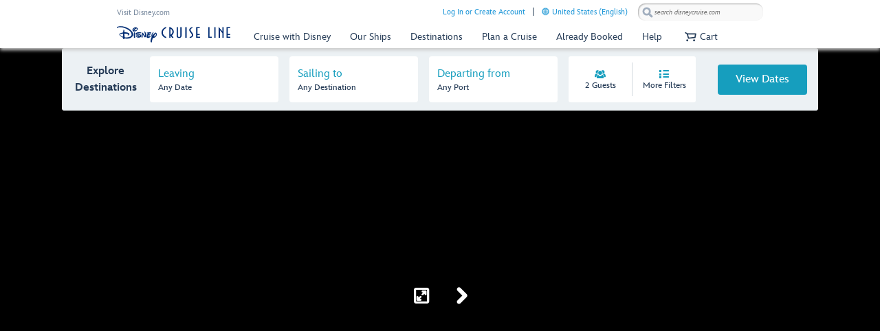

--- FILE ---
content_type: text/html;charset=UTF-8
request_url: https://disneycruise.disney.go.com/?CMP=SOC-DPFY17Q2DisneyCruiseLineToOfferExcitingNewExperiencesontheDisneyFantasy0008
body_size: 203769
content:
<!DOCTYPE html><html lang="en-us"><head>
    <meta charset="utf-8">
    <title></title>
    <base href="/">
    <meta name="viewport" content="width=device-width, initial-scale=1">
    <link rel="icon" type="image/x-icon" href="favicon.ico">
    <!-- NOTE: Commented out flip.js and flip.css since it's no longer being used but may be needed in the future -->
    <!-- <link rel="stylesheet" href="https://cdn1.parksmedia.wdprapps.disney.com/media/home/50th_anniversary_countdown_clock/tick_flip/flip.min.css">
   -->
    <!-- Sets prerender to wait until window.prerenderReady = true -->
    
    <style>
        app-root {
            position: relative;
            z-index: 2;
        }

        /* Match HKDL QQ z-index to hide navigation when calendar picker is opened */ 
        app-root:has(pixie-hkdl-quick-quote):has(div):has(.calendarPickerWrapper) {
            z-index: 9999;
        }

        body.me-ready.stories-ready #prerenderedHero:not(.wdw):not(.dlr) {
            opacity: 0;
            transition-delay: 1s;
            z-index: -1;
        }

        body.loaded #prerenderedHero.wdw,
        body.loaded #prerenderedHero.dlr {
            opacity: 0;
        }

        #stories-container :focus-visible {
            outline: 2px solid #083C5D;
        }

        #prerenderedHero.wdw #overlayDiv.non-fast,
        #prerenderedHero.dlr #overlayDiv.non-fast {
            max-height: 70vh;
        }

        #prerenderedHero {
            position: absolute;
            top: 0;
            left: 0;
            z-index: 1;
            width: 100%;
            transition: opacity 0.5s ease-in;
        }

        #prerenderedHero.non-fast {
            z-index: 3;
        }

        #prerenderedHero #overLaySpacer {
            height: 70px;
        }

        #prerenderedHero #overlayDiv {
            position: relative;
            width: 100%;
            overflow: hidden;
        }

        #prerenderedHero #overlayDiv.fast {
            display: flex;
            justify-content: center;
        }

        #prerenderedHero #overlayDiv img {
            width: 100%;
            height: auto;
            object-fit: cover;
        }

        @media (max-width: 768px) {
            #prerenderedHero #overlayDiv.fast {
                height: 440px;
            }

            #prerenderedHero #overlayDiv,
            #prerenderedHero #overlayDiv.non-fast {
                height: 45vh;
            }
        }

        @media (min-width: 769px) and (max-width: 991px) {
            #prerenderedHero #overlayDiv.fast {
                height: 480px;
            }

            #prerenderedHero #overlayDiv,
            #prerenderedHero #overlayDiv.non-fast {
                height: 56vw;
            }
        }

        @media (min-width: 992px) and (max-width: 1199px) {
            #prerenderedHero #overlayDiv.fast {
                height: 480px;
            }

            #prerenderedHero #overlayDiv {
                height: 600px;
            }

            #prerenderedHero #overlayDiv.non-fast {
                height: 56vw;
            }
        }

        @media (min-width: 1200px) {
            #prerenderedHero #overlayDiv.fast {
                height: 730px;
            }

            #prerenderedHero #overlayDiv,
            #prerenderedHero #overlayDiv.non-fast {
                height: 56vw;
            }
        }

        /* Set min-height to reduce layout shift */
        #headerWrapper {
            min-height: 70px;
        }

        #headerWrapper {
            height: 70px;
        }

        #headerWrapper.wdw {
            background: #1c468e;
        }

        #headerWrapper:has(.syndicated-message-center),
        #headerWrapper:has(.syndicated-header--dcl) {
            height: auto;
        }

        /* Reduce layout shift for message center from nav */
        .syndicated-message-center:empty {
            display: none;
        }

        app-root {
            display: block;
            min-height: 1000px;
        }

        .story-block-display-initial {
            opacity: 0;
        }

        .me .me-fullscreen .me-slides .me-slides-media ul li,
        .me-slide-title {
            display: none !important;
        }

        @media(min-width: 1200px) {

            .me.me-iframed .me-slides .me-slides-media ul li img,
            .me.me-iframed .me-slides .me-slides-media ul li video {
                height: auto !important;
                width: 100vw !important;
            }

            .me.me-fullscreen .me-slides .me-slides-media ul li img,
            .me.me-fullscreen .me-slides .me-slides-media ul li video {
                height: 100vh !important;
                width: 100% !important;
            }
        }

        @media(max-width: 1200px) {
            .me-media-image {
                object-fit: cover;
                width: 100%;
                max-height: 70vh !important;
            }
        }

        @media (min-width: 768px) {
            .me .me-controls .me-controls-video .me-video-play-pause {
                top: 112px;
            }
        }

        @media (min-width: 1236px) {
            .me .me-controls .me-controls-video .me-video-play-pause {
                top: 20px;
            }
        }

        .me .me-thumbnails {
            display: none !important;
        }

        .me-slides-controls,
        .me-slides-counter {
            display: none !important;
        }

        .me-spacing {
            width: 100%;
            height: 100%;
        }

        .me-slides-media ul {
            width: 100%;
            height: 100%;
            padding: 0px;
            margin: 0px !important;
        }

        .me-slides-media ul li {
            height: 100%;
            padding: 0px;
        }

        .me-media-image {
            object-fit: cover;
            width: 100%;
            max-height: 100%;
        }

        .me-media-video {
            width: 100%;
        }

        .me-tabs {
            display: none !important;
        }

        .me-slides-media {
            height: 100%;
        }

        .me-slides {
            height: 100%;
        }
    </style>
    <!--  -->
    <!-- Unregister SW if lingering in browser -->
    
    <!-- Analytics -->
    
    <!-- selectedLanguage error -->
    
			<link rel="stylesheet" type="text/css" href="https://cdn1.parksmedia.wdprapps.disney.com/media/media-engine/3.0.0/css/media-engine.css">
			<link rel="stylesheet" type="text/css" href="https://cdn1.parksmedia.wdprapps.disney.com/media/media-engine/3.0.0/css/media-engine.theme.snowball-no-thumbs.css">

    <!-- resource-bundle-data-start -->
    <!-- resource-bundle-data-end -->

    
    <!-- Webcomponent Polyfills -->

    <!-- Polymer webcomponents -->

    <!-- newrelic -->
    
    <!-- syndicated scripts injection-->
    <!-- appDynamics injection-->
<style>@font-face{font-family:pepmdx;src:url([data-uri]);font-weight:400;font-style:normal}html{--icon-font-family:var(--icon-font-family-theme, "pepmdx")}html{--secondary-inactive-theme:#A1AFC0;--primary-other-theme:#37A867;--secondary-other-hover-theme:#2C8652;--primary-disabled-theme:#B5D8E5;--secondary-background-theme:#F6FBFC;--secondary-other-dark-theme:#1A5031;--secondary-message-theme:#A1AFC0;--secondary-message-detail-theme:#D0D7DE;--primary-alert-theme:#D0021B;--secondary-other-disabled-theme:#B2D9C2;--secondary-disabled-theme:#B5D8E5;--primary-accent-theme:#BC8A2A;--primary-background-theme:#EDF8FA;--secondary-message-chrome-theme:#ECF1F4;--link-theme:#169DBE;--primary-message-theme:#78899E;--primary-dark-theme:#253B56;--primary-theme:#169DBE;--secondary-hover-theme:#117E98;--font24-line-height-theme:32px;--font14-line-height-theme:20px;--font36-line-height-theme:48px;--font-weight-roman-theme:400;--font48-line-height-theme:60px;--font16-line-height-theme:24px;--font-weight-black-theme:900;--font28-line-height-theme:36px;--font18-line-height-theme:24px;--font-family-light-theme:InspireTWDCLight;--font-weight-medium-theme:500;--font-weight-heavy-theme:700;--font-family-roman-theme:InspireTWDCRoman;--font-family-book-theme:InspireTWDCBook;--font-family-black-theme:InspireTWDCBlack;--font-family-heavy-theme:InspireTWDCHeavy;--font-family-base-theme:InspireTWDC;--font50-line-height-theme:60px;--font40-line-height-theme:50px;--font-weight-light-theme:200;--font30-line-height-theme:36px;--font-weight-book-theme:400;--font-family-medium-theme:InspireTWDCMedium;--font20-line-height-theme:28px;--font32-line-height-theme:40px;--font12-line-height-theme:16px;--outline-color-theme:#000;--outline-style-theme:dotted;--outline-width-theme:1px;--breadcrumbs-text-color:#130026;--button-transition:all .5s ease;--button-webkit-transition:all .5s ease;--button-mini-size-padding:0px 10px 0px 10px;--button-mobile-size-max-width:100%;--button-mobile-size-height:100%;--button-mini-font-size:16px;--button-standard-size-max-width:250px;--button-standard-font-size:16px;--button-mini-size-max-width:220px;--button-mobile-font-size:16px;--button-mobile-size-min-width:100%;--button-standard-size-min-width:130px;--button-mini-size-height:32px;--button-mini-size-min-width:100px;--button-standard-size-padding:0px 15px 0px 15px;--button-standard-size-height:44px;--button-font-family:var(--font-family-heavy);--button-line-height:var(--font16-line-height-theme);--button-primary-focus-border-width:2px;--button-primary-focus-font-color:white;--button-primary-active-color:#253B56;--button-primary-active-border-color:#253B56;--button-primary-active-font-color:white;--button-primary-active-border-width:2px;--button-primary-border-color:#169DBE;--button-primary-focus-color:#117E98;--button-primary-background-color:#169DBE;--button-primary-border-width:2px;--button-primary-font-color:white;--button-primary-hover-color:#117E98;--button-primary-border-radius:3px;--button-primary-disabled-border-color:#BADFF3;--button-primary-disabled-border-width:2px;--button-primary-disabled-font-color:white;--button-primary-margin:none;--button-primary-disabled-color:#BADFF3;--button-primary-hover-border-color:#117E98;--button-primary-hover-font-color:white;--button-primary-hover-border-width:2px;--button-primary-focus-border-color:#253B56;--button-secondary-disabled-font-color:#B5D8E5;--button-secondary-margin:none;--button-secondary-disabled-border-width:2px;--button-secondary-disabled-color:white;--button-secondary-hover-border-color:#117E98;--button-secondary-hover-font-color:white;--button-secondary-hover-border-width:2px;--button-secondary-focus-border-color:#253B56;--button-secondary-focus-border-width:2px;--button-secondary-focus-font-color:white;--button-secondary-active-color:#253B56;--button-secondary-active-border-color:#253B56;--button-secondary-border-color:#169DBE;--button-secondary-background-color:white;--button-secondary-active-border-width:2px;--button-secondary-active-font-color:white;--button-secondary-border-width:2px;--button-secondary-font-color:#169DBE;--button-secondary-focus-color:#117E98;--button-secondary-hover-color:#117E98;--button-secondary-border-radius:3px;--button-secondary-disabled-border-color:#B5D8E5;--button-tertiary-border-color:#EDF8FA;--button-tertiary-background-color:#EDF8FA;--button-tertiary-font-color:#169DBE;--button-tertiary-border-width:2px;--button-tertiary-active-border-color:#253B56;--button-tertiary-active-font-color:white;--button-tertiary-active-border-width:2px;--button-tertiary-focus-color:#117E98;--button-tertiary-margin:none;--button-tertiary-disabled-color:#EDF8FA;--button-tertiary-hover-color:#117E98;--button-tertiary-border-radius:3px;--button-tertiary-hover-border-color:#117E98;--button-tertiary-disabled-border-color:#EDF8FA;--button-tertiary-hover-font-color:white;--button-tertiary-hover-border-width:2px;--button-tertiary-disabled-font-color:#B5D8E5;--button-tertiary-disabled-border-width:2px;--button-tertiary-focus-border-color:#253B56;--button-tertiary-focus-border-width:2px;--button-tertiary-focus-font-color:white;--button-tertiary-active-color:#253B56;--button-transactional-border-color:#37A867;--button-transactional-background-color:#37A867;--button-transactional-border-width:2px;--button-transactional-font-color:white;--button-transactional-active-border-color:#1A5031;--button-transactional-active-border-width:2px;--button-transactional-margin:none;--button-transactional-active-font-color:white;--button-transactional-focus-color:#2C8652;--button-transactional-disabled-color:#B2D9C2;--button-transactional-hover-border-color:#2C8652;--button-transactional-hover-color:#2C8652;--button-transactional-disabled-border-color:#B2D9C2;--button-transactional-border-radius:3px;--button-transactional-hover-font-color:white;--button-transactional-hover-border-width:2px;--button-transactional-focus-border-color:#1A5031;--button-transactional-disabled-font-color:white;--button-transactional-disabled-border-width:2px;--button-transactional-focus-font-color:white;--button-transactional-focus-border-width:2px;--button-transactional-active-color:#1A5031;--button-reversed-disabled-color:transparent;--button-reversed-hover-color:#253B56;--button-reversed-hover-border-color:white;--button-reversed-border-radius:3px;--button-reversed-disabled-border-color:rgba(255, 255, 255, .5);--button-reversed-disabled-font-color:rgba(255, 255, 255, .5);--button-reversed-disabled-border-width:2px;--button-reversed-hover-font-color:white;--button-reversed-hover-border-width:2px;--button-reversed-focus-border-color:#253B56;--button-reversed-focus-border-width:2px;--button-reversed-focus-font-color:white;--button-reversed-active-color:#253B56;--button-reversed-border-color:white;--button-reversed-background-color:transparent;--button-reversed-font-color:white;--button-reversed-border-width:2px;--button-reversed-active-border-color:white;--button-reversed-active-border-width:2px;--button-reversed-active-font-color:white;--button-reversed-focus-color:#253B56;--button-reversed-margin:none;--checkbox-unchecked-hover-error-border-color:#D0021B;--checkbox-checked-disabled-border-color:#A1AFC0;--checkbox-unchecked-hover-error-background-color:#FFFFFF;--checkbox-checked-hover-border-color:#2C8652;--checkbox-checked-hover-background-color:#2C8652;--checkbox-checked-disabled-background-color:#A1AFC0;--checkbox-checked-hover-error-border-color:#D0021B;--checkbox-unchecked-disabled-border-color:#A1AFC0;--checkbox-checked-hover-error-background-color:#D0021B;--checkbox-unchecked-border-color:#A1AFC0;--checkbox-unchecked-disabled-background-color:#FFFFFF;--checkbox-unchecked-background-color:#FFFFFF;--checkbox-unchecked-error-border-color:#D0021B;--checkbox-unchecked-error-background-color:#FFFFFF;--checkbox-checked-hover-disabled-border-color:#A1AFC0;--checkbox-checked-border-color:#37A867;--checkbox-checked-hover-disabled-background-color:#A1AFC0;--checkbox-checked-background-color:#37A867;--checkbox-label-disabled-color:#A1AFC0;--checkbox-icon-font-size:14px;--checkbox-checked-error-border-color:#D0021B;--checkbox-icon-margin:0px 10px 0px 0px;--checkbox-checked-error-background-color:#D0021B;--checkbox-unchecked-hover-disabled-border-color:#A1AFC0;--checkbox-label-error-color:#D0021B;--checkbox-unchecked-hover-disabled-background-color:#FFFFFF;--checkbox-unchecked-hover-border-color:#2C8652;--checkbox-unchecked-hover-background-color:#FFFFFF;--counter-icon-color:#117E98;--counter-icon-width:24px;--counter-icon-background-color:#ECF1F4;--counter-icon-height:24px;--counter-icon-background-disabled-color:#ECF1F4;--counter-icon-hover-color:#117E98;--counter-icon-border-radius:3px;--counter-icon-disabled-color:#A1AFC0;--counter-icon-background-hover-color:#ECF1F4;--counter-icon-background-active-color:#117E98;--counter-icon-active-color:white;--datepicker-calendar-arrow-color:#169DBE;--datepicker-day-color:#169DBE;--datepicker-calendar-background-color:white;--datepicker-input-border-hover-color:#117E98;--datepicker-input-label-hover-color:#117E98;--datepicker-input-text-hover-color:#117E98;--datepicker-separator-color:#D0D7DE;--datepicker-input-button-hover-color:#117E98;--datepicker-calendar-container-border-color:none;--datepicker-day-background-disabled-color:white;--datepicker-day-text-disabled-color:#A1AFC0;--datepicker-day-text-focus-color:#169DBE;--datepicker-day-background-focus-color:#EDF8FA;--datepicker-day-text-hover-color:#169DBE;--datepicker-calendar-arrow-disabled-color:#A1AFC0;--datepicker-text-color:#253B56;--datepicker-day-background-hover-color:#EDF8FA;--datepicker-input-border-color:#A1AFC0;--datepicker-input-button-selected-color:#253B56;--datepicker-day-background-active-color:#253B56;--datepicker-label-color:#A1AFC0;--datepicker-button-color:#169DBE;--datepicker-day-text-active-color:white;--datepicker-input-label-selected-color:#253B56;--datepicker-input-border-selected-color:#253B56;--datepicker-day-of-week-color:#78899E;--datepicker-separator-height:1px;--datepicker-year-font-size:14px;--datepicker-month-font-size:14px;--datepicker-day-of-week-width:calc(100% / 7.265);--datepicker-day-width:calc(100% / 7.265);--datepicker-input-border-style:solid;--datepicker-year-height:30px;--datepicker-year-width:42px;--datepicker-separator-margin:0px auto;--datepicker-day-height:30px;--datepicker-calendar-container-border-radius:none;--datepicker-calendar-header-height:40px;--datepicker-calendar-border:1px solid #D0D7DE;--datepicker-button-top:0px;--datepicker-day-of-week-padding:10px;--datepicker-separator-width:92%;--datepicker-input-display:block;--datepicker-calendar-container-border-width:none;--datepicker-calendar-header-padding:0px 4px;--datepicker-separator-top-display:none;--datepicker-button-right:0px;--datepicker-input-width:240px;--datepicker-calendar-padding:8px 10px;--datepicker-text-display:inline-block;--datepicker-indicator-display:none;--datepicker-button-position:absolute;--datepicker-calendar-border-radius:2px;--datepicker-width:240px;--datepicker-year-calendar-margin-left:4px;--datepicker-input-min-width:240px;--datepicker-calendar-container-margin:5px 0 0 0;--datepicker-input-border-width:0 0 2px 0;--datepicker-separator-bottom-display:block;--datepicker-day-of-week-font-size:12px;--datepicker-calendar-container-border-style:none;--datepicker-day-font-size:14px;--datepicker-input-border-radius:none;--datepicker-month-font-family:var(--font-family-heavy);--datepicker-month-font-weight:var(--font-weight-heavy);--datepicker-year-font-family:var(--font-family-light);--datepicker-year-font-weight:var(--font-weight-light);--datepicker-text-font-size:16px;--datepicker-text-line-height:var(--font16-line-height);--wdpr-image-border-radius-small:6px;--wdpr-image-border-radius-large:8px;--input-label-transition:transform .25s, width .25s;--input-label-webkit-transition:-webkit-transform .25s, width .25s;--input-label-transform:translateY(-75%) scale(.75);--input-label-webkit-transform:translateY(-75%) scale(.75);--input-label-transform-width:133%;--input-focus-button-color:#253B56;--input-placeholder-font-color:#A1AFC0;--input-value-font-color:black;--input-border-color:#A1AFC0;--input-background-color:transparent;--input-label-color:#78899E;--input-focus-color:#253B56;--input-button-color:#169DBE;--input-hover-color:#117E98;--input-alert-color:#D0021B;--input-disabled-border-color:#D0D7DE;--input-disabled-background-color:transparent;--input-focus-label-color:#253B56;--input-disabled-font-color:#D0D7DE;--input-hover-label-color:#117E98;--input-hover-border-color:#117E98;--input-focus-border-color:#253B56;--input-invalid-border-color:var(--input-alert-color);--input-hover-button-color:#117E98;--input-disabled-label-color:#D0D7DE;--input-label-text-align:left;--input-width:100%;--input-label-transform-origin:left top;--input-button-right:0px;--input-label-position:absolute;--input-label-top-populated:1px;--input-min-width:240px;--input-border-width:0 0 2px 0;--input-clear-button-with-custom-button-right:25px;--input-padding:3px 20px 2px 0px;--input-padding-right-clearbutton:20px;--input-border-radius:0;--input-error-message-font-size:14px;--input-standard-font-size:16px;--input-generic-button-top:-26px;--input-border-style:solid;--input-error-margin:10px 0px 0px 0px;--input-padding-right-clearbutton-icon:20px;--input-label-top:1px;--input-button-top:-24px;--input-line-height:24px;--input-border-shadow:none;--map-cluster-width:30px;--map-cluster-margin-left:3px;--map-cluster-border-color:var(--primary-dark-theme);--map-cluster-text-align:center;--map-cluster-border-width:2px;--map-cluster-font-color:var(--primary-dark-theme);--map-cluster-height:30px;--map-full-width-map-height:207px;--map-border-radius-mobile:0px;--map-cluster-border-radius:50px;--map-border-radius-desktop:8px;--map-cluster-font-weight:bold;--map-cluster-border-style:solid;--map-cluster-margin-top:3px;--map-cluster-font-size:14px;--map-cluster-line-height:32px;--map-cluster-fill-color:#FFFFFF;--map-cluster-font-family:var(--font-family-medium-theme, Arial, Helvetica, sans-serif);--modal-border-color:#A1ADC0;--modal-backdrop-background-color:rgba(37, 59, 86, .3);--modal-border-width:2px;--modal-dialog-padding:24px;--modal-title-font-size-mixin:var(--font28);--modal-title-font-weight-mixin:var(--font-heavy);--modal-title-xs-font-size-mixin:var(--font28);--modal-title-xs-font-weight-mixin:var(--font-heavy);--wdpr-price-commerce-font-family:var(--font-family-heavy);--wdpr-price-commerce-font-weight:var(--font-weight-heavy);--wdpr-radio-button-focus-border-color:#2C8652;--wdpr-radio-button-checked-disabled-border-color:#A1AFC0;--wdpr-radio-button-disabled-border-color:#A1AFC0;--wdpr-radio-button-disabled-background-color:#ECF1F4;--wdpr-radio-button-size:20px;--wdpr-radio-button-border-color:#A1AFC0;--wdpr-radio-button-border-width:2px;--wdpr-radio-button-error-border-color:#D0021B;--wdpr-radio-button-checked-border-color:#37A867;--wdpr-radio-button-label-disabled-color:#A1AFC0;--wdpr-radio-button-label-alert:#D0021B;--wdpr-radio-button-label-font-size:16px;--wdpr-radio-button-label-line-height:24px;--wdpr-radio-button-hover-border-color:#2C8652;--range-datepicker-hover-background:var(--primary-background-theme);--range-datepicker-date-selected-text:white;--range-datepicker-date-text-color:var(--primary-theme);--range-datepicker-one-month-border:var(--secondary-message-detail-theme);--range-datepicker-date-selected-background:var(--primary-dark-theme);--range-datepicker-button-hover:var(--secondary-hover-theme);--range-datepicker-disabled-arrow-one-month:var(--secondary-message-theme);--range-datepicker-month-day-separator:var(--secondary-message-detail-theme);--range-datepicker-enabled-arrow-one-month:var(--primary-theme);--range-datepicker-label-color:var(--secondary-message-theme);--range-datepicker-dotted-month-focus:var(--primary-message-theme);--range-datepicker-month-title:var(--primary-dark-theme);--range-datepicker-border-bottom:var(--secondary-message-theme);--range-datepicker-button-clicked-border:var(--primary-dark-theme);--range-datepicker-date-range-hover-text:white;--range-datepicker-button-clicked:var(--primary-dark-theme);--range-datepicker-date-range-hover-background:var(--primary-dark-theme);--range-datepicker-disabled-arrow-color:var(--secondary-message-theme);--range-datepicker-week-days:var(--primary-dark-theme);--range-datepicker-date-selected-color:var(--primary-dark-theme);--range-datepicker-enabled-arrow-color:var(--primary-theme);--range-datepicker-button:var(--primary-theme);--range-datepicker-outer-arrow-right-border:var(--secondary-message-theme);--range-datepicker-date-selected-focus-border:var(--primary-message-theme);--range-datepicker-month-title-focus:var(--primary-message-theme);--range-datepicker-button-hover-border:var(--secondary-hover-theme);--range-datepicker-calendar-border:var(--secondary-message-theme);--range-datepicker-outer-arrow-left-border:var(--secondary-message-theme);--range-datepicker-to-date-text:white;--range-datepicker-to-date-background:var(--primary-dark-theme);--range-datepicker-disabled-date-text:var(--secondary-message-theme);--range-datepicker-disabled-date-background:white;--range-datepicker-dotted-button-focus:var(--primary-message-theme);--range-datepicker-one-month-arrow-focus:var(--primary-message-theme);--wdpr-single-select-border-color:var(--secondary-message-detail);--wdpr-single-select-icon-color:var(--secondary-message);--wdpr-single-select-active-color:var(--primary-dark);--wdpr-single-select-disabled-color:#E0E0E0;--wdpr-single-select-custom-options-list-border-color:var(--secondary-message-detail);--wdpr-single-select-custom-options-list-border-radius:0px 0px 0px 0px;--wdpr-single-select-native-background-color:initial;--wdpr-single-select-custom-options-list-padding:0px;--wdpr-single-select-native-padding:0px 20px 0px 0px;--wdpr-single-select-icon-top:50%;--wdpr-single-select-min-height:30px;--wdpr-single-select-border-width:0px 0px 2px 0px;--wdpr-single-select-custom-options-list-scrollbar-width:5px;--wdpr-single-select-icon-right:0px;--wdpr-single-select-max-width:240px;--wdpr-single-select-native-z-index:auto;--wdpr-single-select-custom-options-list-border-width:1px;--wdpr-single-select-custom-option-item-height:24px;--wdpr-single-select-custom-options-list-margin:0px;--wdpr-single-select-label-font-size:12px;--wdpr-single-select-label-line-height:16px;--wdpr-single-select-custom-option-item-padding:12px;--wdpr-single-select-custom-options-list-scrollbar-border-radius:10px;--wdpr-single-select-custom-options-list-max-height:290px;--wdpr-single-select-custom-icon-padding-right:20px;--wdpr-single-select-custom-padding:0px 0px 3px 0px}html{--primary-other-theme:#61941B;--secondary-other-hover-theme:#58831B;--primary-disabled-theme:#BADFF3;--secondary-other-dark-theme:#33490F;--primary-gradient-to-theme:#006DA7;--secondary-gradient-from-theme:#8F43D3;--secondary-message-theme:#A1AFC0;--secondary-message-detail-theme:#D0D7DE;--reversed-hover-theme:#253B5680;--primary-alert-theme:#FF4605;--secondary-other-disabled-theme:#D6E5BA;--secondary-disabled-theme:#BBE0F3;--primary-background-theme:#EBF6FC;--secondary-message-chrome-theme:#ECF1F4;--link-theme:#1994D7;--primary-gradient-from-theme:#1C9BDD;--primary-message-theme:#78899E;--secondary-gradient-to-theme:#3C209E;--secondary-other-good-to-go-theme:#4EB86C;--primary-dark-theme:#253B56;--primary-theme:#1994D7;--secondary-hover-theme:#0470AB;--font-weight-roman-theme:400;--font-weight-black-theme:900;--font-family-light-theme:InspireTWDCLight;--font-weight-medium-theme:500;--font-weight-heavy-theme:700;--font-family-roman-theme:InspireTWDCRoman;--font-family-book-theme:InspireTWDCBook;--font-family-black-theme:InspireTWDCBlack;--font-family-heavy-theme:InspireTWDCHeavy;--font-family-base-theme:InspireTWDC;--font-weight-light-theme:200;--font-weight-book-theme:400;--font-family-medium-theme:InspireTWDCMedium;--outline-color-theme:#000;--outline-style-theme:dotted;--outline-width-theme:1px;--breadcrumbs-text-color:#130026;--button-transition:all .5s ease;--button-webkit-transition:all .5s ease;--button-mini-size-padding:0px 10px 0px 10px;--button-mobile-size-max-width:100%;--button-mobile-size-height:100%;--button-mini-font-size:16px;--button-standard-size-max-width:250px;--button-standard-font-size:16px;--button-mini-size-max-width:220px;--button-mobile-font-size:16px;--button-mobile-size-min-width:100%;--button-standard-size-min-width:130px;--button-mini-size-height:32px;--button-mini-size-min-width:100px;--button-standard-size-padding:0px 15px 0px 15px;--button-standard-size-height:44px;--button-font-family:var(--font-family-heavy);--button-line-height:var(--font16-line-height-theme);--button-primary-focus-border-width:2px;--button-primary-focus-font-color:white;--button-primary-active-color:#253B56;--button-primary-active-border-color:#253B56;--button-primary-active-font-color:white;--button-primary-active-border-width:2px;--button-primary-border-color:#1994D7;--button-primary-focus-color:#0470AB;--button-primary-background-color:#1994D7;--button-primary-border-width:2px;--button-primary-font-color:white;--button-primary-hover-color:#0470AB;--button-primary-border-radius:3px;--button-primary-disabled-border-color:#BADFF3;--button-primary-disabled-border-width:2px;--button-primary-disabled-font-color:white;--button-primary-margin:none;--button-primary-disabled-color:#BADFF3;--button-primary-hover-border-color:#0470AB;--button-primary-hover-font-color:white;--button-primary-hover-border-width:2px;--button-primary-focus-border-color:#253B56;--button-secondary-disabled-font-color:#BBE0F3;--button-secondary-margin:none;--button-secondary-disabled-border-width:2px;--button-secondary-disabled-color:white;--button-secondary-hover-border-color:#0470AB;--button-secondary-hover-font-color:white;--button-secondary-hover-border-width:2px;--button-secondary-focus-border-color:#253B56;--button-secondary-focus-border-width:2px;--button-secondary-focus-font-color:white;--button-secondary-active-color:#253B56;--button-secondary-active-border-color:#253B56;--button-secondary-border-color:#1994D7;--button-secondary-background-color:white;--button-secondary-active-border-width:2px;--button-secondary-active-font-color:white;--button-secondary-border-width:2px;--button-secondary-font-color:#1994D7;--button-secondary-focus-color:#0470AB;--button-secondary-hover-color:#0470AB;--button-secondary-border-radius:3px;--button-secondary-disabled-border-color:#BBE0F3;--button-tertiary-border-color:#EBF6FC;--button-tertiary-background-color:#EBF6FC;--button-tertiary-font-color:#1994D7;--button-tertiary-border-width:2px;--button-tertiary-active-border-color:#253B56;--button-tertiary-active-font-color:white;--button-tertiary-active-border-width:2px;--button-tertiary-focus-color:#0470AB;--button-tertiary-margin:none;--button-tertiary-disabled-color:#EBF6FC;--button-tertiary-hover-color:#0470AB;--button-tertiary-border-radius:3px;--button-tertiary-hover-border-color:#0470AB;--button-tertiary-disabled-border-color:#EBF6FC;--button-tertiary-hover-font-color:white;--button-tertiary-hover-border-width:2px;--button-tertiary-disabled-font-color:#BBE0F3;--button-tertiary-disabled-border-width:2px;--button-tertiary-focus-border-color:#253B56;--button-tertiary-focus-border-width:2px;--button-tertiary-focus-font-color:white;--button-tertiary-active-color:#253B56;--button-transactional-border-color:#61941B;--button-transactional-background-color:#61941B;--button-transactional-border-width:2px;--button-transactional-font-color:white;--button-transactional-active-border-color:#33490F;--button-transactional-active-border-width:2px;--button-transactional-margin:none;--button-transactional-active-font-color:white;--button-transactional-focus-color:#58831B;--button-transactional-disabled-color:#D6E5BA;--button-transactional-hover-border-color:#58831B;--button-transactional-hover-color:#58831B;--button-transactional-disabled-border-color:#D6E5BA;--button-transactional-border-radius:3px;--button-transactional-hover-font-color:white;--button-transactional-hover-border-width:2px;--button-transactional-focus-border-color:#33490F;--button-transactional-disabled-font-color:white;--button-transactional-disabled-border-width:2px;--button-transactional-focus-font-color:white;--button-transactional-focus-border-width:2px;--button-transactional-active-color:#33490F;--button-reversed-disabled-color:transparent;--button-reversed-hover-color:#253B5680;--button-reversed-hover-border-color:white;--button-reversed-border-radius:3px;--button-reversed-disabled-border-color:rgba(255, 255, 255, .5);--button-reversed-disabled-font-color:rgba(255, 255, 255, .5);--button-reversed-disabled-border-width:2px;--button-reversed-hover-font-color:white;--button-reversed-hover-border-width:2px;--button-reversed-focus-border-color:#253B56;--button-reversed-focus-border-width:2px;--button-reversed-focus-font-color:white;--button-reversed-active-color:#253B56;--button-reversed-border-color:white;--button-reversed-background-color:transparent;--button-reversed-font-color:white;--button-reversed-border-width:2px;--button-reversed-active-border-color:white;--button-reversed-active-border-width:2px;--button-reversed-active-font-color:white;--button-reversed-focus-color:#253B5680;--button-reversed-margin:none;--checkbox-unchecked-hover-error-border-color:#FF4605;--checkbox-checked-disabled-border-color:#A1AFC0;--checkbox-unchecked-hover-error-background-color:#FFFFFF;--checkbox-checked-hover-border-color:#58831B;--checkbox-checked-hover-background-color:#58831B;--checkbox-checked-disabled-background-color:#A1AFC0;--checkbox-checked-hover-error-border-color:#FF4605;--checkbox-unchecked-disabled-border-color:#A1AFC0;--checkbox-checked-hover-error-background-color:#FF4605;--checkbox-unchecked-border-color:#A1AFC0;--checkbox-unchecked-disabled-background-color:#FFFFFF;--checkbox-unchecked-background-color:#FFFFFF;--checkbox-unchecked-error-border-color:#FF4605;--checkbox-unchecked-error-background-color:#FFFFFF;--checkbox-checked-hover-disabled-border-color:#A1AFC0;--checkbox-checked-border-color:#61941B;--checkbox-checked-hover-disabled-background-color:#A1AFC0;--checkbox-checked-background-color:#61941B;--checkbox-label-disabled-color:#A1AFC0;--checkbox-icon-font-size:14px;--checkbox-checked-error-border-color:#FF4605;--checkbox-icon-margin:0px 10px 0px 0px;--checkbox-checked-error-background-color:#FF4605;--checkbox-unchecked-hover-disabled-border-color:#A1AFC0;--checkbox-label-error-color:#FF4605;--checkbox-unchecked-hover-disabled-background-color:#FFFFFF;--checkbox-unchecked-hover-border-color:#58831B;--checkbox-unchecked-hover-background-color:#FFFFFF;--datepicker-calendar-arrow-color:#1994D7;--datepicker-day-color:#1994D7;--datepicker-calendar-background-color:white;--datepicker-input-border-hover-color:#0470AB;--datepicker-input-label-hover-color:#0470AB;--datepicker-input-text-hover-color:#0470AB;--datepicker-separator-color:#D0D7DE;--datepicker-input-button-hover-color:#0470AB;--datepicker-calendar-container-border-color:none;--datepicker-day-background-disabled-color:white;--datepicker-day-text-disabled-color:#A1AFC0;--datepicker-day-text-focus-color:#1994D7;--datepicker-day-background-focus-color:#EBF6FC;--datepicker-day-text-hover-color:#1994D7;--datepicker-calendar-arrow-disabled-color:#A1AFC0;--datepicker-text-color:#253B56;--datepicker-day-background-hover-color:#EBF6FC;--datepicker-input-border-color:#A1AFC0;--datepicker-input-button-selected-color:#253B56;--datepicker-day-background-active-color:#253B56;--datepicker-label-color:#A1AFC0;--datepicker-button-color:#1994D7;--datepicker-day-text-active-color:white;--datepicker-input-label-selected-color:#253B56;--datepicker-input-border-selected-color:#253B56;--datepicker-day-of-week-color:#78899E;--datepicker-separator-height:1px;--datepicker-year-font-size:14px;--datepicker-month-font-size:14px;--datepicker-day-of-week-width:calc(100% / 7.265);--datepicker-day-width:calc(100% / 7.265);--datepicker-input-border-style:solid;--datepicker-year-height:30px;--datepicker-year-width:42px;--datepicker-separator-margin:0px auto;--datepicker-day-height:30px;--datepicker-calendar-container-border-radius:none;--datepicker-calendar-header-height:40px;--datepicker-calendar-border:1px solid #D0D7DE;--datepicker-button-top:0px;--datepicker-day-of-week-padding:10px;--datepicker-separator-width:92%;--datepicker-input-display:block;--datepicker-calendar-container-border-width:none;--datepicker-calendar-header-padding:0px 4px;--datepicker-separator-top-display:none;--datepicker-button-right:0px;--datepicker-input-width:240px;--datepicker-calendar-padding:8px 10px;--datepicker-text-display:inline-block;--datepicker-indicator-display:none;--datepicker-button-position:absolute;--datepicker-calendar-border-radius:2px;--datepicker-width:240px;--datepicker-year-calendar-margin-left:4px;--datepicker-input-min-width:240px;--datepicker-calendar-container-margin:5px 0 0 0;--datepicker-input-border-width:0 0 2px 0;--datepicker-separator-bottom-display:block;--datepicker-day-of-week-font-size:12px;--datepicker-calendar-container-border-style:none;--datepicker-day-font-size:14px;--datepicker-input-border-radius:none;--datepicker-month-font-family:var(--font-family-heavy);--datepicker-month-font-weight:var(--font-weight-heavy);--datepicker-year-font-family:var(--font-family-light);--datepicker-year-font-weight:var(--font-weight-light);--datepicker-text-font-size:16px;--datepicker-text-line-height:var(--font16-line-height);--wdpr-image-border-radius-small:6px;--wdpr-image-border-radius-large:8px;--input-label-transition:transform .25s, width .25s;--input-label-webkit-transition:-webkit-transform .25s, width .25s;--input-label-transform:translateY(-75%) scale(.75);--input-label-webkit-transform:translateY(-75%) scale(.75);--input-label-transform-width:133%;--input-focus-button-color:#253B56;--input-placeholder-font-color:#A1AFC0;--input-value-font-color:black;--input-border-color:#A1AFC0;--input-background-color:transparent;--input-label-color:#78899E;--input-focus-color:#253B56;--input-button-color:#1994D7;--input-hover-color:#0470AB;--input-alert-color:#FF4605;--input-disabled-border-color:#D0D7DE;--input-disabled-background-color:transparent;--input-focus-label-color:#253B56;--input-disabled-font-color:#D0D7DE;--input-hover-label-color:#0470AB;--input-hover-border-color:#0470AB;--input-focus-border-color:#253B56;--input-invalid-border-color:var(--input-alert-color);--input-hover-button-color:#0470AB;--input-disabled-label-color:#D0D7DE;--input-label-text-align:left;--input-width:100%;--input-label-transform-origin:left top;--input-button-right:0px;--input-label-position:absolute;--input-label-top-populated:1px;--input-min-width:240px;--input-border-width:0 0 2px 0;--input-clear-button-with-custom-button-right:25px;--input-padding:3px 20px 2px 0px;--input-padding-right-clearbutton:20px;--input-border-radius:0;--input-error-message-font-size:14px;--input-standard-font-size:16px;--input-generic-button-top:-26px;--input-border-style:solid;--input-error-margin:10px 0px 0px 0px;--input-padding-right-clearbutton-icon:20px;--input-label-top:1px;--input-button-top:-24px;--input-line-height:24px;--input-border-shadow:none;--map-cluster-width:30px;--map-cluster-margin-left:3px;--map-cluster-border-color:var(--primary-dark-theme);--map-cluster-text-align:center;--map-cluster-border-width:2px;--map-cluster-font-color:var(--primary-dark-theme);--map-cluster-height:30px;--map-full-width-map-height:207px;--map-border-radius-mobile:0px;--map-cluster-border-radius:50px;--map-border-radius-desktop:8px;--map-cluster-font-weight:bold;--map-cluster-border-style:solid;--map-cluster-margin-top:3px;--map-cluster-font-size:14px;--map-cluster-line-height:32px;--map-cluster-fill-color:#FFFFFF;--map-cluster-font-family:var(--font-family-medium-theme, Arial, Helvetica, sans-serif);--modal-title-font-size-mixin:var(--font28);--modal-title-font-weight-mixin:var(--font-heavy);--modal-title-xs-font-size-mixin:var(--font28);--modal-title-xs-font-weight-mixin:var(--font-heavy);--wdpr-price-commerce-font-family:var(--font-family-heavy);--wdpr-price-commerce-font-weight:var(--font-weight-heavy);--wdpr-radio-button-focus-border-color:#58831B;--wdpr-radio-button-checked-disabled-border-color:#A1AFC0;--wdpr-radio-button-disabled-border-color:#A1AFC0;--wdpr-radio-button-disabled-background-color:#ECF1F4;--wdpr-radio-button-size:20px;--wdpr-radio-button-border-color:#A1AFC0;--wdpr-radio-button-border-width:2px;--wdpr-radio-button-error-border-color:#FF4605;--wdpr-radio-button-checked-border-color:#61941B;--wdpr-radio-button-label-disabled-color:#A1AFC0;--wdpr-radio-button-label-alert:#FF4605;--wdpr-radio-button-label-font-size:16px;--wdpr-radio-button-label-line-height:24px;--wdpr-radio-button-hover-border-color:#58831B;--range-datepicker-hover-background:var(--primary-background-theme);--range-datepicker-date-selected-text:white;--range-datepicker-date-text-color:var(--primary-theme);--range-datepicker-one-month-border:var(--secondary-message-detail-theme);--range-datepicker-date-selected-background:var(--primary-dark-theme);--range-datepicker-button-hover:var(--secondary-hover-theme);--range-datepicker-disabled-arrow-one-month:var(--secondary-message-theme);--range-datepicker-month-day-separator:var(--secondary-message-detail-theme);--range-datepicker-enabled-arrow-one-month:var(--primary-theme);--range-datepicker-label-color:var(--secondary-message-theme);--range-datepicker-dotted-month-focus:var(--primary-message-theme);--range-datepicker-month-title:var(--primary-dark-theme);--range-datepicker-border-bottom:var(--secondary-message-theme);--range-datepicker-button-clicked-border:var(--primary-dark-theme);--range-datepicker-date-range-hover-text:white;--range-datepicker-button-clicked:var(--primary-dark-theme);--range-datepicker-date-range-hover-background:var(--primary-dark-theme);--range-datepicker-disabled-arrow-color:var(--secondary-message-theme);--range-datepicker-week-days:var(--primary-dark-theme);--range-datepicker-date-selected-color:var(--primary-dark-theme);--range-datepicker-enabled-arrow-color:var(--primary-theme);--range-datepicker-button:var(--primary-theme);--range-datepicker-outer-arrow-right-border:var(--secondary-message-theme);--range-datepicker-date-selected-focus-border:var(--primary-message-theme);--range-datepicker-month-title-focus:var(--primary-message-theme);--range-datepicker-button-hover-border:var(--secondary-hover-theme);--range-datepicker-calendar-border:var(--secondary-message-theme);--range-datepicker-outer-arrow-left-border:var(--secondary-message-theme);--range-datepicker-to-date-text:white;--range-datepicker-to-date-background:var(--primary-dark-theme);--range-datepicker-disabled-date-text:var(--secondary-message-theme);--range-datepicker-disabled-date-background:white;--range-datepicker-dotted-button-focus:var(--primary-message-theme);--range-datepicker-one-month-arrow-focus:var(--primary-message-theme);--wdpr-single-select-border-color:var(--secondary-message-detail);--wdpr-single-select-icon-color:var(--secondary-message);--wdpr-single-select-active-color:var(--primary-dark);--wdpr-single-select-disabled-color:#E0E0E0;--wdpr-single-select-custom-options-list-border-color:var(--secondary-message-detail);--wdpr-single-select-custom-options-list-border-radius:0px 0px 0px 0px;--wdpr-single-select-native-background-color:initial;--wdpr-single-select-custom-options-list-padding:0px;--wdpr-single-select-native-padding:0px 20px 0px 0px;--wdpr-single-select-icon-top:50%;--wdpr-single-select-min-height:30px;--wdpr-single-select-border-width:0px 0px 1px 0px;--wdpr-single-select-custom-options-list-scrollbar-width:5px;--wdpr-single-select-icon-right:0px;--wdpr-single-select-max-width:240px;--wdpr-single-select-native-z-index:auto;--wdpr-single-select-custom-options-list-border-width:1px;--wdpr-single-select-custom-option-item-height:24px;--wdpr-single-select-custom-options-list-margin:0px;--wdpr-single-select-label-font-size:12px;--wdpr-single-select-label-line-height:16px;--wdpr-single-select-custom-option-item-padding:12px;--wdpr-single-select-custom-options-list-scrollbar-border-radius:10px;--wdpr-single-select-custom-options-list-max-height:290px;--wdpr-single-select-custom-icon-padding-right:20px;--wdpr-single-select-custom-padding:0px 0px 3px 0px}html{font-family:sans-serif;-webkit-text-size-adjust:100%;-ms-text-size-adjust:100%}body{margin:0}@media print{*{color:#000!important;text-shadow:none!important;background:transparent!important;box-shadow:none!important}}*{box-sizing:border-box}:before,:after{box-sizing:border-box}html{font-size:10px;-webkit-tap-highlight-color:rgba(0,0,0,0)}body{font-family:Helvetica Neue,Helvetica,Arial,sans-serif;font-size:14px;line-height:1.42857143;color:#333;background-color:#fff}html{--font-family-base:var(--font-family-base-theme, "InspireTWDC")}body{font-family:InspireTWDC,sans-serif;height:100%;width:100%}</style><link rel="stylesheet" href="https://cdn1.parksmedia.wdprapps.disney.com/media/homepage/pipeline/assets/styles.1bff9a27f7c0f665.css" media="all" onload="this.media='all'"><noscript><link rel="stylesheet" href="/assets/styles.1bff9a27f7c0f665.css"></noscript><link rel="stylesheet" href="https://fonts.twdc.com/InspireTWDC/latest.css"><link rel="stylesheet" href="https://cdn1.parksmedia.wdprapps.disney.com/media/layout/syndicated/prod/static/css/main.acff0ba2.css"><link rel="stylesheet" href="https://cdn1.parksmedia.wdprapps.disney.com/media/layout/assets/css/pepFontIcon.css">
<custom-style>
  <style is="custom-style">[hidden] {
  display: none !important;
}

</style>
</custom-style>
<custom-style>
  <style is="custom-style">html {
  ;

      ;

         ;

         ;

         ;

         ;

        ;

        ;

        ;

        ;

          ;

        ;

        ;

        ;

        ;

        ;

        ;

        ;

        ;

        ;

        ;

        ;

      

        ;

        ;

        ;

        ;

      

        ;

        ;

        ;

        ;

        ;

           ;

      

        ;

        ;

        ;

        ;

        ;

      

         ;

         ;

         ;

         ;

         ;

      

      ;

      ;

      ;

          ;

       ;

       ;

      

         ;

         ;

         ;

         ;
}

</style>
</custom-style><style>[hidden] { display: none !important; }</style><style type="text/css"></style><link rel="preload" as="image" href="https://cdn1.parksmedia.wdprapps.disney.com/media/layout/assets/logos/brands/dcl.svg" crossorigin="anonymous"><link rel="stylesheet" type="text/css" href="https://cdn1.parksmedia.wdprapps.disney.com/media/layout/syndicated/prod/static/css/271.7c27a143.chunk.css"><link rel="canonical" href="https://disneycruise.disney.go.com/"><meta name="robots" content="index, follow"><style>pixie-homepage.wdw.loading[_ngcontent-llq-c150], pixie-homepage.dlr.loading[_ngcontent-llq-c150]{visibility:hidden!important}</style><style>@keyframes slideDownFadeIn{0%{opacity:0;top:-10px}to{opacity:1;top:0}}@keyframes fadeOutFadeIn{0%{opacity:1}50%{opacity:0}to{opacity:1}}body syndicated-header{position:relative;transition:.7s margin ease;z-index:3}body #homepage-top{position:relative}body #homepage-top .dcl-quick-quote,body #homepage-top .hkdl-quick-quote{background-color:#fff;display:block;transition:.7s top ease}body #homepage-top pixie-hero-dcl{transition:.7s height ease}body #homepage-top pixie-hero-dcl.fade-out-fade-in{animation:fadeOutFadeIn 1.8s forwards 0ms}body #homepage-top pixie-hero-dcl .cta-fullscreen{color:#fff;display:none;font-size:18px;font-weight:400;left:28px;position:fixed;top:15px;transition:.3s opacity ease}body #homepage-top pixie-hero-dcl .cta-fullscreen:hover,body #homepage-top pixie-hero-dcl .cta-fullscreen:active,body #homepage-top pixie-hero-dcl .cta-fullscreen:focus{opacity:.8;text-decoration:none}body #homepage-top pixie-hero-dcl .cta-fullscreen .icon:after{content:"\e30c";font-family:pepmdx;font-size:25px;margin-left:4px;position:relative;top:5px}body.pixie-fullscreen{background-color:#000}body.pixie-fullscreen #homepage-top pixie-hero{transition:none}body.pixie-fullscreen .syndicated-header,body.pixie-fullscreen #headerWrapper{display:none;margin-top:-70px}body.pixie-fullscreen .syndicated-header .global-messaging-old,body.pixie-fullscreen .syndicated-header .message-center,body.pixie-fullscreen .syndicated-header #early-booking-message,body.pixie-fullscreen #headerWrapper .global-messaging-old,body.pixie-fullscreen #headerWrapper .message-center,body.pixie-fullscreen #headerWrapper #early-booking-message{display:none}body.pixie-fullscreen #homepage-top{background-color:#000}body.pixie-fullscreen #homepage-top .dcl-quick-quote,body.pixie-fullscreen #homepage-top .hkdl-quick-quote{top:-104px}body.pixie-fullscreen #homepage-top pixie-hero-dcl{height:101vh;max-height:100%}body.pixie-fullscreen #homepage-top pixie-hero-dcl .title-and-ctas{display:none}.showfast #homepage-top pixie-hero-dcl{margin-bottom:0}@media (min-width: 768px){body #homepage-top .dcl-quick-quote{left:0;right:0;margin-left:auto;margin-right:auto;max-width:1100px;position:absolute;top:0;z-index:2}body #homepage-top .hkdl-quick-quote{left:0;right:0;margin-left:auto;margin-right:auto;max-width:1280px;position:absolute;top:0;z-index:2}body.pixie-fullscreen #homepage-top pixie-hero-dcl .cta-fullscreen{display:block}body #stories-container .story:first-of-type .section-header{margin-top:3px}}@media (max-width: 768px){body #homepage-top .dcl-quick-quote-placeholder{min-height:255px;display:block}}@media only screen and (min-width: 1024px){.showfast #homepage-top .stories-rounded-spacer{position:absolute;width:100%;margin-top:-60px;height:60px;border-radius:50px 50px 0 0;background-color:#fff;z-index:10}}.syndicated-message-center:empty{display:none}.syndicated-loading{padding:20px 0}#headerWrapper{min-height:70px}#headerWrapper:has(.syndicated-message-banner){height:auto}
</style><style>pixie-hero-dcl{display:block;height:45vh;margin-bottom:20px;width:100%;overflow:hidden}pixie-hero-dcl .title-and-ctas{animation:slideDownFadeIn 1.5s forwards 1s;display:flex;flex-direction:column;height:100%;justify-content:center;inset:0;opacity:0;padding:0 50px;position:absolute;text-align:center;width:100%;z-index:1}pixie-hero-dcl .title-and-ctas h1{color:#fff;cursor:pointer;font-size:28px;line-height:34px;margin:0 0 20px;pointer-events:auto;text-shadow:0 0 10px rgba(0,0,0,.1);-webkit-user-select:none;user-select:none}pixie-hero-dcl .title-and-ctas .ctas .cta{color:#fff;display:inline-block;font-size:18px;font-weight:600;line-height:24px;margin:0 12px;pointer-events:auto;text-decoration:none;text-shadow:0 0 10px rgba(0,0,0,.1);transition:.1s opacity ease}pixie-hero-dcl .title-and-ctas .ctas .cta:hover{opacity:.8}pixie-hero-dcl .title-and-ctas .ctas .cta .icon:after{font-family:pepmdx;font-size:25px;margin-left:4px;position:relative;top:5px}pixie-hero-dcl .title-and-ctas .ctas .cta.play-full-video .icon:after{content:"\e337"}pixie-hero-dcl .title-and-ctas .ctas .cta.details-cta .icon:after{content:"\e30c"}pixie-hero-dcl .me-iframe{height:100%;width:100%}pixie-hero-dcl .hero-container{position:relative}@media (max-width: 567px){.hero-container{height:45vh}.hero-container #media-engine-hero .me-slides-media ul li{height:54vh}}@media (min-width: 568px) and (max-width: 767px){pixie-hero-dcl .hero-container{height:600px}pixie-hero-dcl .hero-container #media-engine-hero .me-slides-media ul li{height:54vh}pixie-hero-dcl .title-and-ctas{padding:0 40px}}@media (min-width: 768px) and (max-width: 991px){pixie-hero-dcl{height:56vw}pixie-hero-dcl #media-engine-hero .me-slides-media ul li{height:56vw}pixie-hero-dcl .title-and-ctas h1{font-size:3.8vw;line-height:60px;margin:0 0 20px}pixie-hero-dcl .title-and-ctas .ctas .cta{font-size:16px;line-height:22px}}@media (max-width: 991px){pixie-hero-dcl{margin-bottom:20px}}@media (min-width: 768px) and (max-width: 1200px){pixie-hero-dcl #media-engine-hero .me-controls .me-controls-video .me-video-play-pause{top:110px;z-index:2}}@media (min-width: 992px){pixie-hero-dcl{height:56vw;margin-bottom:50px}pixie-hero-dcl .hero-container{height:56vw}pixie-hero-dcl .hero-container #media-engine-hero .me-slides-media ul li{height:56vw}pixie-hero-dcl .title-and-ctas{padding:0 50px}pixie-hero-dcl .title-and-ctas h1{margin:0 0 2vw}pixie-hero-dcl .title-and-ctas .ctas .cta{font-size:23px;line-height:36px}}@media (min-width: 1300px){pixie-hero-dcl .title-and-ctas h1{font-size:50px;line-height:60px;margin:0 0 28px}}
</style><style>.visible-lg,.visible-lg-block,.visible-lg-inline,.visible-lg-inline-block,.visible-md,.visible-md-block,.visible-md-inline,.visible-md-inline-block,.visible-sm,.visible-sm-block,.visible-sm-inline,.visible-sm-inline-block,.visible-xs,.visible-xs-block,.visible-xs-inline,.visible-xs-inline-block{display:none!important}@media (min-width: 1200px){.col-lg-1{width:8.33333333%}.col-lg-2{width:16.66666667%}.col-lg-3{width:25%}.col-lg-4{width:33.33333333%}.col-lg-5{width:41.66666667%}.col-lg-6{width:50%}.col-lg-7{width:58.33333333%}.col-lg-8{width:66.66666667%}.col-lg-9{width:75%}.col-lg-10{width:83.33333333%}.col-lg-11{width:91.66666667%}.col-lg-12{width:100%}}@media (min-width: 768px) and (max-width: 1199px){.col-md-1{width:8.33333333%}.col-md-2{width:16.66666667%}.col-md-3{width:25%}.col-md-4{width:33.33333333%}.col-md-5{width:41.66666667%}.col-md-6{width:50%}.col-md-7{width:58.33333333%}.col-md-8{width:66.66666667%}.col-md-9{width:75%}.col-md-10{width:83.33333333%}.col-md-11{width:91.66666667%}.col-md-12{width:100%}}@media (min-width: 568px) and (max-width: 767px){.col-sm-1{width:8.33333333%}.col-sm-2{width:16.66666667%}.col-sm-3{width:25%}.col-sm-4{width:33.33333333%}.col-sm-5{width:41.66666667%}.col-sm-6{width:50%}.col-sm-7{width:58.33333333%}.col-sm-8{width:66.66666667%}.col-sm-9{width:75%}.col-sm-10{width:83.33333333%}.col-sm-11{width:91.66666667%}.col-sm-12{width:100%}}@media (max-width: 567px){.col-xs-1{width:8.33333333%}.col-xs-2{width:16.66666667%}.col-xs-3{width:25%}.col-xs-4{width:33.33333333%}.col-xs-5{width:41.66666667%}.col-xs-6{width:50%}.col-xs-7{width:58.33333333%}.col-xs-8{width:66.66666667%}.col-xs-9{width:75%}.col-xs-10{width:83.33333333%}.col-xs-11{width:91.66666667%}.col-xs-12{width:100%}}@media (max-width: 567px){.visible-xs{display:block!important}table.visible-xs{display:table}tr.visible-xs{display:table-row!important}td.visible-xs,th.visible-xs{display:table-cell!important}}@media (max-width: 567px){.visible-xs-block{display:block!important}}@media (max-width: 567px){.visible-xs-inline{display:inline!important}}@media (max-width: 567px){.visible-xs-inline-block{display:inline-block!important}}@media (min-width: 568px) and (max-width: 767px){.visible-sm{display:block!important}table.visible-sm{display:table}tr.visible-sm{display:table-row!important}td.visible-sm,th.visible-sm{display:table-cell!important}}@media (min-width: 568px) and (max-width: 767px){.visible-sm-block{display:block!important}}@media (min-width: 568px) and (max-width: 767px){.visible-sm-inline{display:inline!important}}@media (min-width: 568px) and (max-width: 767px){.visible-sm-inline-block{display:inline-block!important}}@media (min-width: 768px) and (max-width: 1199px){.visible-md{display:block!important}table.visible-md{display:table}tr.visible-md{display:table-row!important}td.visible-md,th.visible-md{display:table-cell!important}}@media (min-width: 768px) and (max-width: 1199px){.visible-md-block{display:block!important}}@media (min-width: 768px) and (max-width: 1199px){.visible-md-inline{display:inline!important}}@media (min-width: 768px) and (max-width: 1199px){.visible-md-inline-block{display:inline-block!important}}@media (min-width: 1200px){.visible-lg{display:block!important}table.visible-lg{display:table}tr.visible-lg{display:table-row!important}td.visible-lg,th.visible-lg{display:table-cell!important}}@media (min-width: 1200px){.visible-lg-block{display:block!important}}@media (min-width: 1200px){.visible-lg-inline{display:inline!important}}@media (min-width: 1200px){.visible-lg-inline-block{display:inline-block!important}}@media (max-width: 567px){.hidden-xs{display:none!important}}@media (min-width: 568px) and (max-width: 767px){.hidden-sm{display:none!important}}@media (min-width: 768px) and (max-width: 1199px){.hidden-md{display:none!important}}@media (min-width: 1200px){.hidden-lg{display:none!important}}@media (min-width: 568px) and (max-width: 767px){.col-sm-1,.col-sm-10,.col-sm-11,.col-sm-12,.col-sm-2,.col-sm-3,.col-sm-4,.col-sm-5,.col-sm-6,.col-sm-7,.col-sm-8,.col-sm-9{float:left}}@media (min-width: 768px) and (max-width: 1199px){.col-md-1,.col-md-10,.col-md-11,.col-md-12,.col-md-2,.col-md-3,.col-md-4,.col-md-5,.col-md-6,.col-md-7,.col-md-8,.col-md-9{float:left}}@media (min-width: 1200px){.col-lg-1,.col-lg-10,.col-lg-11,.col-lg-12,.col-lg-2,.col-lg-3,.col-lg-4,.col-lg-5,.col-lg-6,.col-lg-7,.col-lg-8,.col-lg-9{float:left}}.template-4-fast-destination-hero{--hero-background-color: #0079BC;--story-block-1-background-color: #0079BC;--story-block-2-background-color: #0079BC;--story-block-3-background-color: #0079BC}body.no-animation #stories-container .story .story-block-group .story-block.story-block-display-animation{transition:opacity 0ms,transform 0ms}#stories-container{color:#fff;padding:0;position:relative;transition:2s opacity ease;overflow-x:hidden}#stories-container p,#stories-container a{color:#fff}#stories-container img.lazy-hide{opacity:0!important}#stories-container img.lazy-show{transition:opacity 1s;opacity:1}#stories-container .story{padding:0;display:block;overflow:hidden;position:relative}#stories-container .story .background{color:#253b56}#stories-container .story.template-5-revenue-hero .story-block-group .story-block.has-pixie-player{height:100vw}#stories-container .story.template-5-revenue-hero .story-block-group .story-block.story-block-1 .foreground-wrapper span .title-container{color:#253b56}#stories-container .story.template-5-revenue-hero .story-block-group .story-block.story-block-1 .foreground-wrapper p{color:inherit}#stories-container .story.template-5-revenue-hero .story-block-group .story-block.story-block-1 .foreground-wrapper p.title{font-weight:700}#stories-container .story.template-5-revenue-hero .story-block-group .story-block.hero-card .foreground-wrapper h3.title,#stories-container .story.template-4-destination-hero .story-block-group .story-block.hero-card .foreground-wrapper h3.title{margin-top:0}#stories-container .story.template-5-revenue-hero .story-block-group .story-block.hero-card .foreground-wrapper p.title,#stories-container .story.template-5-revenue-hero .story-block-group .story-block.hero-card .foreground-wrapper h3.title,#stories-container .story.template-4-destination-hero .story-block-group .story-block.hero-card .foreground-wrapper p.title,#stories-container .story.template-4-destination-hero .story-block-group .story-block.hero-card .foreground-wrapper h3.title{font-size:20px;font-weight:700;margin-bottom:0}#stories-container .story.template-5-revenue-hero .story-block-group .story-block.hero-card .foreground-wrapper p.subtitle,#stories-container .story.template-5-revenue-hero .story-block-group .story-block.hero-card .foreground-wrapper h3.subtitle,#stories-container .story.template-4-destination-hero .story-block-group .story-block.hero-card .foreground-wrapper p.subtitle,#stories-container .story.template-4-destination-hero .story-block-group .story-block.hero-card .foreground-wrapper h3.subtitle{font-size:18px;margin-bottom:0}#stories-container .story.template-5-revenue-hero .story-block-group .story-block.story-block-1 .foreground-wrapper h3.title,#stories-container .story.template-5-revenue-hero .story-block-group .story-block.story-block-2 .foreground-wrapper h3.title,#stories-container .story.template-5-revenue-hero .story-block-group .story-block.story-block-3 .foreground-wrapper h3.title,#stories-container .story.template-5-revenue-hero .story-block-group .story-block.story-block-4 .foreground-wrapper h3.title,#stories-container .story.template-5-revenue-hero .story-block-group .story-block.story-block-5 .foreground-wrapper h3.title,#stories-container .story.template-5-revenue-hero .story-block-group .story-block.story-block-6 .foreground-wrapper h3.title,#stories-container .story.template-4-destination-hero .story-block-group .story-block.story-block-1 .foreground-wrapper h3.title,#stories-container .story.template-4-destination-hero .story-block-group .story-block.story-block-2 .foreground-wrapper h3.title,#stories-container .story.template-4-destination-hero .story-block-group .story-block.story-block-3 .foreground-wrapper h3.title,#stories-container .story.template-4-destination-hero .story-block-group .story-block.story-block-4 .foreground-wrapper h3.title,#stories-container .story.template-4-destination-hero .story-block-group .story-block.story-block-5 .foreground-wrapper h3.title,#stories-container .story.template-4-destination-hero .story-block-group .story-block.story-block-6 .foreground-wrapper h3.title{margin-top:0}#stories-container .story.template-5-revenue-hero .story-block-group .story-block.story-block-1 .foreground-wrapper p.title,#stories-container .story.template-5-revenue-hero .story-block-group .story-block.story-block-1 .foreground-wrapper h3.title,#stories-container .story.template-5-revenue-hero .story-block-group .story-block.story-block-2 .foreground-wrapper p.title,#stories-container .story.template-5-revenue-hero .story-block-group .story-block.story-block-2 .foreground-wrapper h3.title,#stories-container .story.template-5-revenue-hero .story-block-group .story-block.story-block-3 .foreground-wrapper p.title,#stories-container .story.template-5-revenue-hero .story-block-group .story-block.story-block-3 .foreground-wrapper h3.title,#stories-container .story.template-5-revenue-hero .story-block-group .story-block.story-block-4 .foreground-wrapper p.title,#stories-container .story.template-5-revenue-hero .story-block-group .story-block.story-block-4 .foreground-wrapper h3.title,#stories-container .story.template-5-revenue-hero .story-block-group .story-block.story-block-5 .foreground-wrapper p.title,#stories-container .story.template-5-revenue-hero .story-block-group .story-block.story-block-5 .foreground-wrapper h3.title,#stories-container .story.template-5-revenue-hero .story-block-group .story-block.story-block-6 .foreground-wrapper p.title,#stories-container .story.template-5-revenue-hero .story-block-group .story-block.story-block-6 .foreground-wrapper h3.title,#stories-container .story.template-4-destination-hero .story-block-group .story-block.story-block-1 .foreground-wrapper p.title,#stories-container .story.template-4-destination-hero .story-block-group .story-block.story-block-1 .foreground-wrapper h3.title,#stories-container .story.template-4-destination-hero .story-block-group .story-block.story-block-2 .foreground-wrapper p.title,#stories-container .story.template-4-destination-hero .story-block-group .story-block.story-block-2 .foreground-wrapper h3.title,#stories-container .story.template-4-destination-hero .story-block-group .story-block.story-block-3 .foreground-wrapper p.title,#stories-container .story.template-4-destination-hero .story-block-group .story-block.story-block-3 .foreground-wrapper h3.title,#stories-container .story.template-4-destination-hero .story-block-group .story-block.story-block-4 .foreground-wrapper p.title,#stories-container .story.template-4-destination-hero .story-block-group .story-block.story-block-4 .foreground-wrapper h3.title,#stories-container .story.template-4-destination-hero .story-block-group .story-block.story-block-5 .foreground-wrapper p.title,#stories-container .story.template-4-destination-hero .story-block-group .story-block.story-block-5 .foreground-wrapper h3.title,#stories-container .story.template-4-destination-hero .story-block-group .story-block.story-block-6 .foreground-wrapper p.title,#stories-container .story.template-4-destination-hero .story-block-group .story-block.story-block-6 .foreground-wrapper h3.title{font-size:20px;margin-bottom:0}#stories-container .story.template-5-revenue-hero .story-block-group .story-block.story-block-1 .foreground-wrapper p.subtitle,#stories-container .story.template-5-revenue-hero .story-block-group .story-block.story-block-1 .foreground-wrapper h3.subtitle,#stories-container .story.template-5-revenue-hero .story-block-group .story-block.story-block-2 .foreground-wrapper p.subtitle,#stories-container .story.template-5-revenue-hero .story-block-group .story-block.story-block-2 .foreground-wrapper h3.subtitle,#stories-container .story.template-5-revenue-hero .story-block-group .story-block.story-block-3 .foreground-wrapper p.subtitle,#stories-container .story.template-5-revenue-hero .story-block-group .story-block.story-block-3 .foreground-wrapper h3.subtitle,#stories-container .story.template-5-revenue-hero .story-block-group .story-block.story-block-4 .foreground-wrapper p.subtitle,#stories-container .story.template-5-revenue-hero .story-block-group .story-block.story-block-4 .foreground-wrapper h3.subtitle,#stories-container .story.template-5-revenue-hero .story-block-group .story-block.story-block-5 .foreground-wrapper p.subtitle,#stories-container .story.template-5-revenue-hero .story-block-group .story-block.story-block-5 .foreground-wrapper h3.subtitle,#stories-container .story.template-5-revenue-hero .story-block-group .story-block.story-block-6 .foreground-wrapper p.subtitle,#stories-container .story.template-5-revenue-hero .story-block-group .story-block.story-block-6 .foreground-wrapper h3.subtitle,#stories-container .story.template-4-destination-hero .story-block-group .story-block.story-block-1 .foreground-wrapper p.subtitle,#stories-container .story.template-4-destination-hero .story-block-group .story-block.story-block-1 .foreground-wrapper h3.subtitle,#stories-container .story.template-4-destination-hero .story-block-group .story-block.story-block-2 .foreground-wrapper p.subtitle,#stories-container .story.template-4-destination-hero .story-block-group .story-block.story-block-2 .foreground-wrapper h3.subtitle,#stories-container .story.template-4-destination-hero .story-block-group .story-block.story-block-3 .foreground-wrapper p.subtitle,#stories-container .story.template-4-destination-hero .story-block-group .story-block.story-block-3 .foreground-wrapper h3.subtitle,#stories-container .story.template-4-destination-hero .story-block-group .story-block.story-block-4 .foreground-wrapper p.subtitle,#stories-container .story.template-4-destination-hero .story-block-group .story-block.story-block-4 .foreground-wrapper h3.subtitle,#stories-container .story.template-4-destination-hero .story-block-group .story-block.story-block-5 .foreground-wrapper p.subtitle,#stories-container .story.template-4-destination-hero .story-block-group .story-block.story-block-5 .foreground-wrapper h3.subtitle,#stories-container .story.template-4-destination-hero .story-block-group .story-block.story-block-6 .foreground-wrapper p.subtitle,#stories-container .story.template-4-destination-hero .story-block-group .story-block.story-block-6 .foreground-wrapper h3.subtitle{font-size:18px;margin-bottom:0}#stories-container .story.template-5-revenue-hero .story-block-group .story-block .foreground-wrapper span.title-container,#stories-container .story.template-4-destination-hero .story-block-group .story-block .foreground-wrapper span.title-container{position:absolute;padding:20px 15px}#stories-container .story.template-5-revenue-hero .story-block-group .story-block .foreground-wrapper span.title-container.text-bottom,#stories-container .story.template-4-destination-hero .story-block-group .story-block .foreground-wrapper span.title-container.text-bottom{bottom:0}#stories-container .story.template-5-revenue-hero .story-block-group .story-block .foreground-wrapper span.title-container.text-top,#stories-container .story.template-4-destination-hero .story-block-group .story-block .foreground-wrapper span.title-container.text-top{top:0}#stories-container .story.template-5-revenue-hero .story-block-group .story-block .foreground-wrapper span.title-container.text-center,#stories-container .story.template-4-destination-hero .story-block-group .story-block .foreground-wrapper span.title-container.text-center{left:50%;transform:translate(-50%);width:100%}#stories-container .story.template-5-revenue-hero .story-block-group .story-block .foreground-wrapper span.title-container.text-center p,#stories-container .story.template-5-revenue-hero .story-block-group .story-block .foreground-wrapper span.title-container.text-center h3,#stories-container .story.template-4-destination-hero .story-block-group .story-block .foreground-wrapper span.title-container.text-center p,#stories-container .story.template-4-destination-hero .story-block-group .story-block .foreground-wrapper span.title-container.text-center h3{text-align:center}#stories-container .story.template-5-revenue-hero .story-block-group .story-block .foreground-wrapper span.title-container.text-right,#stories-container .story.template-4-destination-hero .story-block-group .story-block .foreground-wrapper span.title-container.text-right{right:0}#stories-container .story.template-5-revenue-hero .story-block-group .story-block .foreground-wrapper span.title-container.text-right p,#stories-container .story.template-5-revenue-hero .story-block-group .story-block .foreground-wrapper span.title-container.text-right h3,#stories-container .story.template-4-destination-hero .story-block-group .story-block .foreground-wrapper span.title-container.text-right p,#stories-container .story.template-4-destination-hero .story-block-group .story-block .foreground-wrapper span.title-container.text-right h3{text-align:right}#stories-container .story.template-5-revenue-hero .story-block-group .story-block .foreground-wrapper span.title-container.text-left,#stories-container .story.template-4-destination-hero .story-block-group .story-block .foreground-wrapper span.title-container.text-left{left:0}#stories-container .story.template-5-revenue-hero .story-block-group .story-block .foreground-wrapper span.title-container.text-left p,#stories-container .story.template-5-revenue-hero .story-block-group .story-block .foreground-wrapper span.title-container.text-left h3,#stories-container .story.template-4-destination-hero .story-block-group .story-block .foreground-wrapper span.title-container.text-left p,#stories-container .story.template-4-destination-hero .story-block-group .story-block .foreground-wrapper span.title-container.text-left h3{text-align:left}#stories-container .story.template-4-destination-hero .story-block-group:nth-of-type(1) .story-block.has-pixie-player{height:100vw}#stories-container .story.template-4-destination-hero .story-block-group:nth-of-type(2) .story-block.has-pixie-player{height:100vw}#stories-container .story.template-5-destination-hero .story-block-group .story-block.story-block-1 .foreground-wrapper,#stories-container .story.template-5-destination-hero .story-block-group .story-block.story-block-2 .foreground-wrapper,#stories-container .story.template-5-destination-hero .story-block-group .story-block.story-block-3 .foreground-wrapper,#stories-container .story.template-5-destination-hero .story-block-group .story-block.story-block-4 .foreground-wrapper,#stories-container .story.template-5-destination-hero .story-block-group .story-block.story-block-5 .foreground-wrapper{padding:20px 15px}#stories-container .story.template-5-destination-hero .story-block-group .story-block.story-block-1 .foreground-wrapper h3.title,#stories-container .story.template-5-destination-hero .story-block-group .story-block.story-block-2 .foreground-wrapper h3.title,#stories-container .story.template-5-destination-hero .story-block-group .story-block.story-block-3 .foreground-wrapper h3.title,#stories-container .story.template-5-destination-hero .story-block-group .story-block.story-block-4 .foreground-wrapper h3.title,#stories-container .story.template-5-destination-hero .story-block-group .story-block.story-block-5 .foreground-wrapper h3.title{margin-top:0}#stories-container .story.template-5-destination-hero .story-block-group .story-block.story-block-1 .foreground-wrapper p,#stories-container .story.template-5-destination-hero .story-block-group .story-block.story-block-1 .foreground-wrapper h3,#stories-container .story.template-5-destination-hero .story-block-group .story-block.story-block-2 .foreground-wrapper p,#stories-container .story.template-5-destination-hero .story-block-group .story-block.story-block-2 .foreground-wrapper h3,#stories-container .story.template-5-destination-hero .story-block-group .story-block.story-block-3 .foreground-wrapper p,#stories-container .story.template-5-destination-hero .story-block-group .story-block.story-block-3 .foreground-wrapper h3,#stories-container .story.template-5-destination-hero .story-block-group .story-block.story-block-4 .foreground-wrapper p,#stories-container .story.template-5-destination-hero .story-block-group .story-block.story-block-4 .foreground-wrapper h3,#stories-container .story.template-5-destination-hero .story-block-group .story-block.story-block-5 .foreground-wrapper p,#stories-container .story.template-5-destination-hero .story-block-group .story-block.story-block-5 .foreground-wrapper h3{text-align:left}#stories-container .story.template-5-destination-hero .story-block-group .story-block.story-block-1 .foreground-wrapper p.title,#stories-container .story.template-5-destination-hero .story-block-group .story-block.story-block-1 .foreground-wrapper h3.title,#stories-container .story.template-5-destination-hero .story-block-group .story-block.story-block-2 .foreground-wrapper p.title,#stories-container .story.template-5-destination-hero .story-block-group .story-block.story-block-2 .foreground-wrapper h3.title,#stories-container .story.template-5-destination-hero .story-block-group .story-block.story-block-3 .foreground-wrapper p.title,#stories-container .story.template-5-destination-hero .story-block-group .story-block.story-block-3 .foreground-wrapper h3.title,#stories-container .story.template-5-destination-hero .story-block-group .story-block.story-block-4 .foreground-wrapper p.title,#stories-container .story.template-5-destination-hero .story-block-group .story-block.story-block-4 .foreground-wrapper h3.title,#stories-container .story.template-5-destination-hero .story-block-group .story-block.story-block-5 .foreground-wrapper p.title,#stories-container .story.template-5-destination-hero .story-block-group .story-block.story-block-5 .foreground-wrapper h3.title{font-size:20px;margin-bottom:0}#stories-container .story.template-5-destination-hero .story-block-group .story-block.story-block-1 .foreground-wrapper p.subtitle,#stories-container .story.template-5-destination-hero .story-block-group .story-block.story-block-1 .foreground-wrapper h3.subtitle,#stories-container .story.template-5-destination-hero .story-block-group .story-block.story-block-2 .foreground-wrapper p.subtitle,#stories-container .story.template-5-destination-hero .story-block-group .story-block.story-block-2 .foreground-wrapper h3.subtitle,#stories-container .story.template-5-destination-hero .story-block-group .story-block.story-block-3 .foreground-wrapper p.subtitle,#stories-container .story.template-5-destination-hero .story-block-group .story-block.story-block-3 .foreground-wrapper h3.subtitle,#stories-container .story.template-5-destination-hero .story-block-group .story-block.story-block-4 .foreground-wrapper p.subtitle,#stories-container .story.template-5-destination-hero .story-block-group .story-block.story-block-4 .foreground-wrapper h3.subtitle,#stories-container .story.template-5-destination-hero .story-block-group .story-block.story-block-5 .foreground-wrapper p.subtitle,#stories-container .story.template-5-destination-hero .story-block-group .story-block.story-block-5 .foreground-wrapper h3.subtitle{font-size:18px;margin-bottom:0}#stories-container .story.template-5-destination-hero .story-block-group .story-block .foreground-wrapper span.title-container{position:absolute;padding:20px 15px}#stories-container .story.template-5-destination-hero .story-block-group .story-block .foreground-wrapper span.title-container.text-bottom{bottom:0}#stories-container .story.template-5-destination-hero .story-block-group .story-block .foreground-wrapper span.title-container.text-top{top:0}#stories-container .story.template-5-destination-hero .story-block-group .story-block .foreground-wrapper span.title-container.text-center{left:50%;transform:translate(-50%);width:100%}#stories-container .story.template-5-destination-hero .story-block-group .story-block .foreground-wrapper span.title-container.text-center p,#stories-container .story.template-5-destination-hero .story-block-group .story-block .foreground-wrapper span.title-container.text-center h3{text-align:center}#stories-container .story.template-5-destination-hero .story-block-group .story-block .foreground-wrapper span.title-container.text-right{right:0}#stories-container .story.template-5-destination-hero .story-block-group .story-block .foreground-wrapper span.title-container.text-right p,#stories-container .story.template-5-destination-hero .story-block-group .story-block .foreground-wrapper span.title-container.text-right h3{text-align:right}#stories-container .story.template-5-destination-hero .story-block-group .story-block .foreground-wrapper span.title-container.text-left{left:0}#stories-container .story.template-5-destination-hero .story-block-group .story-block .foreground-wrapper span.title-container.text-left p,#stories-container .story.template-5-destination-hero .story-block-group .story-block .foreground-wrapper span.title-container.text-left h3{text-align:left}#stories-container .story.template-6-destination-hero .story-block-group .story-block.story-block-1 .foreground-wrapper,#stories-container .story.template-6-destination-hero .story-block-group .story-block.story-block-2 .foreground-wrapper,#stories-container .story.template-6-destination-hero .story-block-group .story-block.story-block-3 .foreground-wrapper,#stories-container .story.template-6-destination-hero .story-block-group .story-block.story-block-4 .foreground-wrapper,#stories-container .story.template-6-destination-hero .story-block-group .story-block.story-block-5 .foreground-wrapper,#stories-container .story.template-6-destination-hero .story-block-group .story-block.story-block-6 .foreground-wrapper{padding:20px 15px}#stories-container .story.template-6-destination-hero .story-block-group .story-block.story-block-1 .foreground-wrapper h3.title,#stories-container .story.template-6-destination-hero .story-block-group .story-block.story-block-2 .foreground-wrapper h3.title,#stories-container .story.template-6-destination-hero .story-block-group .story-block.story-block-3 .foreground-wrapper h3.title,#stories-container .story.template-6-destination-hero .story-block-group .story-block.story-block-4 .foreground-wrapper h3.title,#stories-container .story.template-6-destination-hero .story-block-group .story-block.story-block-5 .foreground-wrapper h3.title,#stories-container .story.template-6-destination-hero .story-block-group .story-block.story-block-6 .foreground-wrapper h3.title{margin-top:0}#stories-container .story.template-6-destination-hero .story-block-group .story-block.story-block-1 .foreground-wrapper p,#stories-container .story.template-6-destination-hero .story-block-group .story-block.story-block-1 .foreground-wrapper h3,#stories-container .story.template-6-destination-hero .story-block-group .story-block.story-block-2 .foreground-wrapper p,#stories-container .story.template-6-destination-hero .story-block-group .story-block.story-block-2 .foreground-wrapper h3,#stories-container .story.template-6-destination-hero .story-block-group .story-block.story-block-3 .foreground-wrapper p,#stories-container .story.template-6-destination-hero .story-block-group .story-block.story-block-3 .foreground-wrapper h3,#stories-container .story.template-6-destination-hero .story-block-group .story-block.story-block-4 .foreground-wrapper p,#stories-container .story.template-6-destination-hero .story-block-group .story-block.story-block-4 .foreground-wrapper h3,#stories-container .story.template-6-destination-hero .story-block-group .story-block.story-block-5 .foreground-wrapper p,#stories-container .story.template-6-destination-hero .story-block-group .story-block.story-block-5 .foreground-wrapper h3,#stories-container .story.template-6-destination-hero .story-block-group .story-block.story-block-6 .foreground-wrapper p,#stories-container .story.template-6-destination-hero .story-block-group .story-block.story-block-6 .foreground-wrapper h3{text-align:left}#stories-container .story.template-6-destination-hero .story-block-group .story-block.story-block-1 .foreground-wrapper p.title,#stories-container .story.template-6-destination-hero .story-block-group .story-block.story-block-1 .foreground-wrapper h3.title,#stories-container .story.template-6-destination-hero .story-block-group .story-block.story-block-2 .foreground-wrapper p.title,#stories-container .story.template-6-destination-hero .story-block-group .story-block.story-block-2 .foreground-wrapper h3.title,#stories-container .story.template-6-destination-hero .story-block-group .story-block.story-block-3 .foreground-wrapper p.title,#stories-container .story.template-6-destination-hero .story-block-group .story-block.story-block-3 .foreground-wrapper h3.title,#stories-container .story.template-6-destination-hero .story-block-group .story-block.story-block-4 .foreground-wrapper p.title,#stories-container .story.template-6-destination-hero .story-block-group .story-block.story-block-4 .foreground-wrapper h3.title,#stories-container .story.template-6-destination-hero .story-block-group .story-block.story-block-5 .foreground-wrapper p.title,#stories-container .story.template-6-destination-hero .story-block-group .story-block.story-block-5 .foreground-wrapper h3.title,#stories-container .story.template-6-destination-hero .story-block-group .story-block.story-block-6 .foreground-wrapper p.title,#stories-container .story.template-6-destination-hero .story-block-group .story-block.story-block-6 .foreground-wrapper h3.title{font-size:20px;margin-bottom:0}#stories-container .story.template-6-destination-hero .story-block-group .story-block.story-block-1 .foreground-wrapper p.subtitle,#stories-container .story.template-6-destination-hero .story-block-group .story-block.story-block-1 .foreground-wrapper h3.subtitle,#stories-container .story.template-6-destination-hero .story-block-group .story-block.story-block-2 .foreground-wrapper p.subtitle,#stories-container .story.template-6-destination-hero .story-block-group .story-block.story-block-2 .foreground-wrapper h3.subtitle,#stories-container .story.template-6-destination-hero .story-block-group .story-block.story-block-3 .foreground-wrapper p.subtitle,#stories-container .story.template-6-destination-hero .story-block-group .story-block.story-block-3 .foreground-wrapper h3.subtitle,#stories-container .story.template-6-destination-hero .story-block-group .story-block.story-block-4 .foreground-wrapper p.subtitle,#stories-container .story.template-6-destination-hero .story-block-group .story-block.story-block-4 .foreground-wrapper h3.subtitle,#stories-container .story.template-6-destination-hero .story-block-group .story-block.story-block-5 .foreground-wrapper p.subtitle,#stories-container .story.template-6-destination-hero .story-block-group .story-block.story-block-5 .foreground-wrapper h3.subtitle,#stories-container .story.template-6-destination-hero .story-block-group .story-block.story-block-6 .foreground-wrapper p.subtitle,#stories-container .story.template-6-destination-hero .story-block-group .story-block.story-block-6 .foreground-wrapper h3.subtitle{font-size:18px;margin-bottom:0}#stories-container .story.template-6-destination-hero .story-block-group .story-block .foreground-wrapper span.title-container{position:absolute;padding:20px 15px}#stories-container .story.template-6-destination-hero .story-block-group .story-block .foreground-wrapper span.title-container.text-bottom{bottom:0}#stories-container .story.template-6-destination-hero .story-block-group .story-block .foreground-wrapper span.title-container.text-top{top:0}#stories-container .story.template-6-destination-hero .story-block-group .story-block .foreground-wrapper span.title-container.text-center{left:50%;transform:translate(-50%);width:100%}#stories-container .story.template-6-destination-hero .story-block-group .story-block .foreground-wrapper span.title-container.text-center p,#stories-container .story.template-6-destination-hero .story-block-group .story-block .foreground-wrapper span.title-container.text-center h3{text-align:center}#stories-container .story.template-6-destination-hero .story-block-group .story-block .foreground-wrapper span.title-container.text-right{right:0}#stories-container .story.template-6-destination-hero .story-block-group .story-block .foreground-wrapper span.title-container.text-right p,#stories-container .story.template-6-destination-hero .story-block-group .story-block .foreground-wrapper span.title-container.text-right h3{text-align:right}#stories-container .story.template-6-destination-hero .story-block-group .story-block .foreground-wrapper span.title-container.text-left{left:0}#stories-container .story.template-6-destination-hero .story-block-group .story-block .foreground-wrapper span.title-container.text-left p,#stories-container .story.template-6-destination-hero .story-block-group .story-block .foreground-wrapper span.title-container.text-left h3{text-align:left}#stories-container .story.template-5-revenue-hero .story-block-group .story-block.story-block-2{overflow:visible}#stories-container .story.template-5-revenue-hero .story-block-group .story-block.story-block-2 .foreground-wrapper{padding:20px 15px}#stories-container .story.template-5-revenue-hero .story-block-group .story-block.story-block-2 .foreground-wrapper h3.title{font-size:20px;font-weight:700;line-height:24px;margin-bottom:10px;margin-top:0}#stories-container .story.template-5-revenue-hero .story-block-group .story-block.story-block-2 .foreground-wrapper p.body{font-size:16px;line-height:20px;margin-bottom:22px}#stories-container .story.template-5-revenue-hero .story-block-group .story-block.story-block-2 .foreground-wrapper a.snowball-button p{font-size:16px;font-weight:700;line-height:24px;margin-bottom:0}#stories-container .story.template-5-revenue-hero .story-block-group .story-block.story-block-2 .foreground-wrapper a.snowball-button:hover p{color:#fff}#stories-container .story.template-5-revenue-hero .story-block-group .story-block.story-block-2 .foreground-wrapper a.snowball-button:focus p{color:#fff}#stories-container .story.template-5-revenue-hero .story-block-group .story-block.story-block-5{overflow:visible}#stories-container .story.template-5-revenue-hero .story-block-group .story-block.story-block-5 .foreground-wrapper{padding:20px 15px}#stories-container .story.template-5-revenue-hero .story-block-group .story-block.story-block-5 .foreground-wrapper h3.title{font-size:20px;font-weight:700;line-height:24px;margin-bottom:10px}#stories-container .story.template-5-revenue-hero .story-block-group .story-block.story-block-5 .foreground-wrapper p.body{font-size:16px;line-height:20px;margin-bottom:22px}#stories-container .story.template-5-revenue-hero .story-block-group .story-block.story-block-5 .foreground-wrapper a.cta{text-decoration:underline}#stories-container .story.template-5-revenue-hero .story-block-group .story-block.story-block-5 .foreground-wrapper a.cta:hover{text-decoration:none}#stories-container .story.template-5-revenue-hero .story-block-group .story-block.story-block-5 .foreground-wrapper a.cta p{font-size:16px;font-weight:700;line-height:20px;margin-bottom:0}#stories-container .story.template-5-revenue-hero .story-block-group .story-block.story-block-5 .foreground-wrapper a:focus p{outline:#000 dotted 1px}#stories-container .story.template-cross-promo .story-block-group .story-block.story-block-vertical .foreground-wrapper,#stories-container .story.template-cross-promo .story-block-group .story-block.story-block-square .foreground-wrapper,#stories-container .story.template-cross-promo .story-block-group .story-block.story-block-rectangle .foreground-wrapper,#stories-container .story.template-cross-promo .story-block-group .story-block.story-block-narrow .foreground-wrapper,#stories-container .story.template-cross-promo .story-block-group .story-block.story-block-banner .foreground-wrapper{padding:30px 24px}#stories-container .story.template-cross-promo .story-block-group .story-block.story-block-vertical .foreground-wrapper p.title,#stories-container .story.template-cross-promo .story-block-group .story-block.story-block-square .foreground-wrapper p.title,#stories-container .story.template-cross-promo .story-block-group .story-block.story-block-rectangle .foreground-wrapper p.title,#stories-container .story.template-cross-promo .story-block-group .story-block.story-block-narrow .foreground-wrapper p.title,#stories-container .story.template-cross-promo .story-block-group .story-block.story-block-banner .foreground-wrapper p.title{position:relative;z-index:1}#stories-container .story.template-cross-promo .story-block-group .story-block.story-block-vertical .foreground-wrapper .foreground-img,#stories-container .story.template-cross-promo .story-block-group .story-block.story-block-square .foreground-wrapper .foreground-img,#stories-container .story.template-cross-promo .story-block-group .story-block.story-block-rectangle .foreground-wrapper .foreground-img,#stories-container .story.template-cross-promo .story-block-group .story-block.story-block-narrow .foreground-wrapper .foreground-img,#stories-container .story.template-cross-promo .story-block-group .story-block.story-block-banner .foreground-wrapper .foreground-img{display:block;margin:0 auto}#stories-container .story.template-cross-promo .story-block-group .story-block.story-block-vertical .foreground-wrapper span.title-container,#stories-container .story.template-cross-promo .story-block-group .story-block.story-block-square .foreground-wrapper span.title-container,#stories-container .story.template-cross-promo .story-block-group .story-block.story-block-rectangle .foreground-wrapper span.title-container,#stories-container .story.template-cross-promo .story-block-group .story-block.story-block-narrow .foreground-wrapper span.title-container{display:block;min-height:106px}#stories-container .story.template-cross-promo .story-block-group .story-block.story-block-vertical .foreground-wrapper p,#stories-container .story.template-cross-promo .story-block-group .story-block.story-block-vertical .foreground-wrapper h2,#stories-container .story.template-cross-promo .story-block-group .story-block.story-block-square .foreground-wrapper p,#stories-container .story.template-cross-promo .story-block-group .story-block.story-block-square .foreground-wrapper h2,#stories-container .story.template-cross-promo .story-block-group .story-block.story-block-rectangle .foreground-wrapper p,#stories-container .story.template-cross-promo .story-block-group .story-block.story-block-rectangle .foreground-wrapper h2,#stories-container .story.template-cross-promo .story-block-group .story-block.story-block-narrow .foreground-wrapper p,#stories-container .story.template-cross-promo .story-block-group .story-block.story-block-narrow .foreground-wrapper h2{text-align:center}#stories-container .story.template-cross-promo .story-block-group .story-block.story-block-vertical .foreground-wrapper p.title,#stories-container .story.template-cross-promo .story-block-group .story-block.story-block-vertical .foreground-wrapper h2.title,#stories-container .story.template-cross-promo .story-block-group .story-block.story-block-square .foreground-wrapper p.title,#stories-container .story.template-cross-promo .story-block-group .story-block.story-block-square .foreground-wrapper h2.title,#stories-container .story.template-cross-promo .story-block-group .story-block.story-block-rectangle .foreground-wrapper p.title,#stories-container .story.template-cross-promo .story-block-group .story-block.story-block-rectangle .foreground-wrapper h2.title,#stories-container .story.template-cross-promo .story-block-group .story-block.story-block-narrow .foreground-wrapper p.title,#stories-container .story.template-cross-promo .story-block-group .story-block.story-block-narrow .foreground-wrapper h2.title{color:#253b56;font-size:24px;font-weight:300;line-height:30px;margin:0 auto 2px}#stories-container .story.template-cross-promo .story-block-group .story-block.story-block-vertical .foreground-wrapper p.subtitle,#stories-container .story.template-cross-promo .story-block-group .story-block.story-block-vertical .foreground-wrapper h2.subtitle,#stories-container .story.template-cross-promo .story-block-group .story-block.story-block-square .foreground-wrapper p.subtitle,#stories-container .story.template-cross-promo .story-block-group .story-block.story-block-square .foreground-wrapper h2.subtitle,#stories-container .story.template-cross-promo .story-block-group .story-block.story-block-rectangle .foreground-wrapper p.subtitle,#stories-container .story.template-cross-promo .story-block-group .story-block.story-block-rectangle .foreground-wrapper h2.subtitle,#stories-container .story.template-cross-promo .story-block-group .story-block.story-block-narrow .foreground-wrapper p.subtitle,#stories-container .story.template-cross-promo .story-block-group .story-block.story-block-narrow .foreground-wrapper h2.subtitle{color:#253b56;font-size:16px;font-weight:300;line-height:22px;margin-bottom:8px}#stories-container .story.template-cross-promo .story-block-group .story-block.story-block-vertical .foreground-wrapper p.subtitle sup,#stories-container .story.template-cross-promo .story-block-group .story-block.story-block-vertical .foreground-wrapper h2.subtitle sup,#stories-container .story.template-cross-promo .story-block-group .story-block.story-block-square .foreground-wrapper p.subtitle sup,#stories-container .story.template-cross-promo .story-block-group .story-block.story-block-square .foreground-wrapper h2.subtitle sup,#stories-container .story.template-cross-promo .story-block-group .story-block.story-block-rectangle .foreground-wrapper p.subtitle sup,#stories-container .story.template-cross-promo .story-block-group .story-block.story-block-rectangle .foreground-wrapper h2.subtitle sup,#stories-container .story.template-cross-promo .story-block-group .story-block.story-block-narrow .foreground-wrapper p.subtitle sup,#stories-container .story.template-cross-promo .story-block-group .story-block.story-block-narrow .foreground-wrapper h2.subtitle sup{font-size:9px}#stories-container .story.template-cross-promo .story-block-group .story-block.story-block-vertical .foreground-wrapper p.pseudo-link-text,#stories-container .story.template-cross-promo .story-block-group .story-block.story-block-vertical .foreground-wrapper h2.pseudo-link-text,#stories-container .story.template-cross-promo .story-block-group .story-block.story-block-square .foreground-wrapper p.pseudo-link-text,#stories-container .story.template-cross-promo .story-block-group .story-block.story-block-square .foreground-wrapper h2.pseudo-link-text,#stories-container .story.template-cross-promo .story-block-group .story-block.story-block-rectangle .foreground-wrapper p.pseudo-link-text,#stories-container .story.template-cross-promo .story-block-group .story-block.story-block-rectangle .foreground-wrapper h2.pseudo-link-text,#stories-container .story.template-cross-promo .story-block-group .story-block.story-block-narrow .foreground-wrapper p.pseudo-link-text,#stories-container .story.template-cross-promo .story-block-group .story-block.story-block-narrow .foreground-wrapper h2.pseudo-link-text{color:#1994d7;font-weight:700;margin-bottom:25px}#stories-container .story.template-cross-promo .story-block-group .story-block.story-block-vertical .foreground-wrapper p.disclaimer,#stories-container .story.template-cross-promo .story-block-group .story-block.story-block-vertical .foreground-wrapper h2.disclaimer,#stories-container .story.template-cross-promo .story-block-group .story-block.story-block-square .foreground-wrapper p.disclaimer,#stories-container .story.template-cross-promo .story-block-group .story-block.story-block-square .foreground-wrapper h2.disclaimer,#stories-container .story.template-cross-promo .story-block-group .story-block.story-block-rectangle .foreground-wrapper p.disclaimer,#stories-container .story.template-cross-promo .story-block-group .story-block.story-block-rectangle .foreground-wrapper h2.disclaimer,#stories-container .story.template-cross-promo .story-block-group .story-block.story-block-narrow .foreground-wrapper p.disclaimer,#stories-container .story.template-cross-promo .story-block-group .story-block.story-block-narrow .foreground-wrapper h2.disclaimer{color:#253b56;font-size:10px;line-height:22px;margin-bottom:0;bottom:6px;left:0;position:absolute;right:0}#stories-container .story.template-cross-promo .story-block-group .story-block.story-block-vertical .foreground-wrapper .icon-img,#stories-container .story.template-cross-promo .story-block-group .story-block.story-block-square .foreground-wrapper .icon-img,#stories-container .story.template-cross-promo .story-block-group .story-block.story-block-rectangle .foreground-wrapper .icon-img,#stories-container .story.template-cross-promo .story-block-group .story-block.story-block-narrow .foreground-wrapper .icon-img{display:block;margin:0 auto 15px;max-width:50px}#stories-container .story.template-cross-promo .story-block-group .story-block.story-block-vertical .foreground-wrapper p.title,#stories-container .story.template-cross-promo .story-block-group .story-block.story-block-rectangle .foreground-wrapper p.title,#stories-container .story.template-cross-promo .story-block-group .story-block.story-block-narrow .foreground-wrapper p.title{font-size:5.7vw;line-height:7vw;margin-top:3vw;max-width:80vw}#stories-container .story.template-cross-promo .story-block-group .story-block.story-block-rectangle.has-three-phones .foreground-wrapper .foreground-img,#stories-container .story.template-cross-promo .story-block-group .story-block.story-block-narrow.has-three-phones .foreground-wrapper .foreground-img{bottom:0;left:0;position:absolute;right:0;width:47%}#stories-container .story.template-cross-promo .story-block-group .story-block.story-block-rectangle.has-three-phones .foreground-wrapper p.title,#stories-container .story.template-cross-promo .story-block-group .story-block.story-block-narrow.has-three-phones .foreground-wrapper p.title{line-height:6vw;margin-top:0;max-width:82vw}#stories-container .story.template-cross-promo .story-block-group .story-block.story-block-square.has-credit-card .foreground-wrapper span.title-container,#stories-container .story.template-cross-promo .story-block-group .story-block.story-block-square.has-memory-maker .foreground-wrapper span.title-container{display:flex;flex-direction:column;justify-content:center;min-height:106px}#stories-container .story.template-cross-promo .story-block-group .story-block.story-block-square.has-credit-card .foreground-wrapper .foreground-img,#stories-container .story.template-cross-promo .story-block-group .story-block.story-block-square.has-memory-maker .foreground-wrapper .foreground-img{left:0;position:absolute;right:0}#stories-container .story.template-cross-promo .story-block-group .story-block.story-block-square.has-credit-card .foreground-wrapper p.title,#stories-container .story.template-cross-promo .story-block-group .story-block.story-block-square.has-memory-maker .foreground-wrapper p.title{max-width:300px}#stories-container .story.template-cross-promo .story-block-group .story-block.story-block-square.has-credit-card .foreground-wrapper .foreground-img{top:190px;width:215px}#stories-container .story.template-cross-promo .story-block-group .story-block.story-block-square.has-memory-maker .foreground-wrapper .foreground-img{bottom:20px;width:160px}#stories-container .story.template-cross-promo .story-block-group .story-block.story-block-square.visa .background-wrapper img{height:375px}#stories-container .story.template-cross-promo .story-block-group .story-block.story-block-square.visa .foreground-wrapper{padding:15px 0 14px}#stories-container .story.template-cross-promo .story-block-group .story-block.story-block-square.visa .foreground-wrapper .visa-title,#stories-container .story.template-cross-promo .story-block-group .story-block.story-block-square.visa .foreground-wrapper .visa-subtitle,#stories-container .story.template-cross-promo .story-block-group .story-block.story-block-square.visa .foreground-wrapper .visa-short-description,#stories-container .story.template-cross-promo .story-block-group .story-block.story-block-square.visa .foreground-wrapper .visa-pseudo-link-text,#stories-container .story.template-cross-promo .story-block-group .story-block.story-block-square.visa .foreground-wrapper .visa-disclaimer{margin-bottom:0}#stories-container .story.template-cross-promo .story-block-group .story-block.story-block-square.visa .foreground-wrapper .visa-title,#stories-container .story.template-cross-promo .story-block-group .story-block.story-block-square.visa .foreground-wrapper .visa-subtitle,#stories-container .story.template-cross-promo .story-block-group .story-block.story-block-square.visa .foreground-wrapper .visa-short-description,#stories-container .story.template-cross-promo .story-block-group .story-block.story-block-square.visa .foreground-wrapper .visa-disclaimer{color:#253b56}#stories-container .story.template-cross-promo .story-block-group .story-block.story-block-square.visa .foreground-wrapper .visa-title{font-size:16px;font-weight:600;letter-spacing:1.5px;line-height:22px;margin-bottom:0}#stories-container .story.template-cross-promo .story-block-group .story-block.story-block-square.visa .foreground-wrapper .visa-price-wrapper{text-align:center}#stories-container .story.template-cross-promo .story-block-group .story-block.story-block-square.visa .foreground-wrapper .visa-price-wrapper .visa-currency-symbol,#stories-container .story.template-cross-promo .story-block-group .story-block.story-block-square.visa .foreground-wrapper .visa-price-wrapper .visa-price{color:#253b56;display:inline-block;font-weight:600;margin-bottom:0;vertical-align:middle}#stories-container .story.template-cross-promo .story-block-group .story-block.story-block-square.visa .foreground-wrapper .visa-price-wrapper .visa-currency-symbol{font-size:40px;line-height:40px;margin-right:-5px}#stories-container .story.template-cross-promo .story-block-group .story-block.story-block-square.visa .foreground-wrapper .visa-price-wrapper .visa-price{font-size:72px;line-height:68px}#stories-container .story.template-cross-promo .story-block-group .story-block.story-block-square.visa .foreground-wrapper .visa-subtitle{font-size:12px;font-weight:600;letter-spacing:1.5px;line-height:18px;margin-bottom:4px}#stories-container .story.template-cross-promo .story-block-group .story-block.story-block-square.visa .foreground-wrapper .visa-short-description{font-size:18px;line-height:24px;margin-bottom:6px}#stories-container .story.template-cross-promo .story-block-group .story-block.story-block-square.visa .foreground-wrapper .visa-short-description sup{font-size:10px;line-height:24px}#stories-container .story.template-cross-promo .story-block-group .story-block.story-block-square.visa .foreground-wrapper .visa-pseudo-link-text{color:#1994d7;font-size:18px;font-weight:300;line-height:24px;margin-bottom:13px;text-decoration:underline}#stories-container .story.template-cross-promo .story-block-group .story-block.story-block-square.visa .foreground-wrapper .visa-disclaimer{bottom:12px;font-size:10px;font-weight:600;left:0;line-height:14px;position:absolute;right:0;z-index:1}#stories-container .story.template-cross-promo .story-block-group .story-block.story-block-square.visa .foreground-wrapper .visa-media-wrapper{margin-left:-50%;text-align:center;width:200%}#stories-container .story.template-cross-promo .story-block-group .story-block.story-block-square.visa .foreground-wrapper .visa-media-wrapper .visa-media-left,#stories-container .story.template-cross-promo .story-block-group .story-block.story-block-square.visa .foreground-wrapper .visa-media-wrapper .visa-media-center,#stories-container .story.template-cross-promo .story-block-group .story-block.story-block-square.visa .foreground-wrapper .visa-media-wrapper .visa-media-right{display:inline-block;width:168px}#stories-container .story.template-cross-promo .story-block-group .story-block.story-block-square.visa .foreground-wrapper .visa-media-wrapper .visa-media-center{margin:0 -15px;position:relative;top:3px;width:194px;z-index:1}#stories-container .story.template-cross-promo .story-block-group .story-block.story-block-banner{border-top:1px solid #CDCED0}#stories-container .story.template-cross-promo .story-block-group .story-block.story-block-banner .background-wrapper img{height:250px}#stories-container .story.template-cross-promo .story-block-group .story-block.story-block-banner .foreground-wrapper{align-content:center;display:flex;flex-direction:column}#stories-container .story.template-cross-promo .story-block-group .story-block.story-block-banner .foreground-wrapper p,#stories-container .story.template-cross-promo .story-block-group .story-block.story-block-banner .foreground-wrapper h2{text-align:center}#stories-container .story.template-cross-promo .story-block-group .story-block.story-block-banner .foreground-wrapper p.title,#stories-container .story.template-cross-promo .story-block-group .story-block.story-block-banner .foreground-wrapper h2.title{color:#253b56;font-size:24px;font-weight:300;line-height:30px;margin-bottom:7px;max-width:none}#stories-container .story.template-cross-promo .story-block-group .story-block.story-block-banner .foreground-wrapper p.pseudo-link-text,#stories-container .story.template-cross-promo .story-block-group .story-block.story-block-banner .foreground-wrapper h2.pseudo-link-text{color:#1994d7;font-weight:700;margin-bottom:17px}#stories-container .story.template-cross-promo .story-block-group .story-block.story-block-banner.has-video .foreground-wrapper .foreground-img,#stories-container .story.template-cross-promo .story-block-group .story-block.story-block-banner.has-brochure .foreground-wrapper .foreground-img{backface-visibility:hidden;display:block;height:16vw;margin:0 auto;transition:transform .3s ease-in;width:auto}#stories-container .story.template-cross-promo .story-block-group .story-block.font-color-white .foreground-wrapper p.title{color:#fff}#stories-container .story.template-2-cross-promo-narrow .story-block-group .story-block.story-block-1 .background-wrapper .map{height:294px;width:auto}#stories-container .story.template-2-cross-promo-narrow .story-block-group .story-block.story-block-1 .background-wrapper .three-phones{bottom:0;left:0;margin:0 auto;position:absolute;right:0;width:47%}#stories-container .story.template-2-cross-promo-narrow .story-block-group .story-block.story-block-1 .foreground-wrapper{font-weight:100;padding:30px 24px;position:relative}#stories-container .story.template-2-cross-promo-narrow .story-block-group .story-block.story-block-1 .foreground-wrapper p{text-align:center}#stories-container .story.template-2-cross-promo-narrow .story-block-group .story-block.story-block-1 .foreground-wrapper p.title{font-size:18px;line-height:24px;margin:0 auto;max-width:325px}#stories-container .story.template-2-cross-promo-narrow .story-block-group .story-block.story-block-1 .foreground-wrapper a{text-decoration:none}#stories-container .story.template-2-cross-promo-narrow .story-block-group .story-block.story-block-1 .foreground-wrapper .park-icon-img{display:block;margin:0 auto 15px;max-width:50px}#stories-container .story.template-2-cross-promo-narrow .story-block-group .story-block.story-block-2 .background-wrapper img{height:374px}#stories-container .story.template-2-cross-promo-narrow .story-block-group .story-block.story-block-2 .foreground-wrapper{padding:28px}#stories-container .story.template-2-cross-promo-narrow .story-block-group .story-block.story-block-2 .foreground-wrapper span.title-container{display:flex;flex-direction:column;justify-content:center;min-height:106px}#stories-container .story.template-2-cross-promo-narrow .story-block-group .story-block.story-block-2 .foreground-wrapper p{text-align:center}#stories-container .story.template-2-cross-promo-narrow .story-block-group .story-block.story-block-2 .foreground-wrapper p.title{color:#253b56;font-size:24px;font-weight:300;line-height:30px;margin:0 auto 2px;max-width:300px}#stories-container .story.template-2-cross-promo-narrow .story-block-group .story-block.story-block-2 .foreground-wrapper p.subtitle{color:#253b56;font-size:16px;font-weight:300;line-height:22px;margin-bottom:8px}#stories-container .story.template-2-cross-promo-narrow .story-block-group .story-block.story-block-2 .foreground-wrapper p.subtitle sup{font-size:9px}#stories-container .story.template-2-cross-promo-narrow .story-block-group .story-block.story-block-2 .foreground-wrapper p.get-details{color:#1994d7;font-weight:700;margin-bottom:25px}#stories-container .story.template-2-cross-promo-narrow .story-block-group .story-block.story-block-2 .foreground-wrapper p.fine-print{color:#253b56;font-size:10px;line-height:22px;margin-bottom:0;bottom:6px;left:0;position:absolute;right:0}#stories-container .story.template-2-cross-promo-narrow .story-block-group .story-block.story-block-2 .foreground-wrapper .credit-card-img{backface-visibility:hidden;display:block;margin:0 auto;transition:transform .3s ease-in;width:215px}#stories-container .story.template-3-cross-promo-narrow .story-block-group .story-block.story-block-1 .background-wrapper .map{height:294px;width:auto}#stories-container .story.template-3-cross-promo-narrow .story-block-group .story-block.story-block-1 .background-wrapper .three-phones{bottom:0;left:0;margin:0 auto;position:absolute;right:0;width:47%}#stories-container .story.template-3-cross-promo-narrow .story-block-group .story-block.story-block-1 .foreground-wrapper{font-weight:100;padding:30px 24px;position:relative}#stories-container .story.template-3-cross-promo-narrow .story-block-group .story-block.story-block-1 .foreground-wrapper p{text-align:center}#stories-container .story.template-3-cross-promo-narrow .story-block-group .story-block.story-block-1 .foreground-wrapper p.title{font-size:18px;line-height:24px;margin:0 auto;max-width:325px}#stories-container .story.template-3-cross-promo-narrow .story-block-group .story-block.story-block-1 .foreground-wrapper a{text-decoration:none}#stories-container .story.template-3-cross-promo-narrow .story-block-group .story-block.story-block-1 .foreground-wrapper .park-icon-img{display:block;margin:0 auto 15px;max-width:50px}#stories-container .story.template-3-cross-promo-narrow .story-block-group .story-block.story-block-2 .background-wrapper img{height:374px}#stories-container .story.template-3-cross-promo-narrow .story-block-group .story-block.story-block-2 .foreground-wrapper{padding:28px}#stories-container .story.template-3-cross-promo-narrow .story-block-group .story-block.story-block-2 .foreground-wrapper span.title-container{display:flex;flex-direction:column;justify-content:center;min-height:106px}#stories-container .story.template-3-cross-promo-narrow .story-block-group .story-block.story-block-2 .foreground-wrapper p{text-align:center}#stories-container .story.template-3-cross-promo-narrow .story-block-group .story-block.story-block-2 .foreground-wrapper p.title{color:#253b56;font-size:24px;font-weight:300;line-height:30px;margin:0 auto 2px;max-width:300px}#stories-container .story.template-3-cross-promo-narrow .story-block-group .story-block.story-block-2 .foreground-wrapper p.subtitle{color:#253b56;font-size:16px;font-weight:300;line-height:22px;margin-bottom:8px}#stories-container .story.template-3-cross-promo-narrow .story-block-group .story-block.story-block-2 .foreground-wrapper p.subtitle sup{font-size:9px}#stories-container .story.template-3-cross-promo-narrow .story-block-group .story-block.story-block-2 .foreground-wrapper p.get-details{color:#1994d7;font-weight:700;margin-bottom:25px}#stories-container .story.template-3-cross-promo-narrow .story-block-group .story-block.story-block-2 .foreground-wrapper p.fine-print{color:#253b56;font-size:10px;line-height:22px;margin-bottom:0;bottom:6px;left:0;position:absolute;right:0}#stories-container .story.template-3-cross-promo-narrow .story-block-group .story-block.story-block-2 .foreground-wrapper .credit-card-img{backface-visibility:hidden;display:block;margin:0 auto;transition:transform .3s ease-in;width:215px}#stories-container .story.template-3-cross-promo-narrow .story-block-group .story-block.story-block-3{border-top:1px solid #CDCED0}#stories-container .story.template-3-cross-promo-narrow .story-block-group .story-block.story-block-3 .background-wrapper img{height:250px}#stories-container .story.template-3-cross-promo-narrow .story-block-group .story-block.story-block-3 .foreground-wrapper{align-content:center;display:flex;flex-direction:column;justify-content:center;padding:28px 42px}#stories-container .story.template-3-cross-promo-narrow .story-block-group .story-block.story-block-3 .foreground-wrapper p{text-align:center}#stories-container .story.template-3-cross-promo-narrow .story-block-group .story-block.story-block-3 .foreground-wrapper p.title{color:#253b56;font-size:24px;font-weight:300;line-height:30px;margin-bottom:7px}#stories-container .story.template-3-cross-promo-narrow .story-block-group .story-block.story-block-3 .foreground-wrapper p.subtitle{color:#1994d7;font-weight:700;margin-bottom:17px}#stories-container .story.template-3-cross-promo-narrow .story-block-group .story-block.story-block-3 .foreground-wrapper .video-icon-img{backface-visibility:hidden;display:block;height:16vw;margin:0 auto;transition:transform .3s ease-in;width:auto}#stories-container .story.template-awards{background-color:#fff;padding:40px 20px 10px;width:100%}#stories-container .story.template-awards .story-block-group .story-block.story-block-1 .background-wrapper{margin:0 auto;max-width:440px;text-align:center}#stories-container .story.template-awards .story-block-group .story-block.story-block-1 .background-wrapper img{margin:0 10px;width:90px}#stories-container .story.template-dvic-offer .story-block-group .story-block.story-block-1 .foreground-wrapper{padding:20px 5px}#stories-container .story.template-dvic-offer .story-block-group .story-block.story-block-1 .foreground-wrapper p{color:#253b56;margin-bottom:0}#stories-container .story.template-dvic-offer .story-block-group .story-block.story-block-1 .foreground-wrapper .visa-offer-title-mobile{font-size:12px;margin-bottom:10px}#stories-container .story.template-dvic-offer .story-block-group .story-block.story-block-1 .foreground-wrapper .visa-offer-title-mobile sup{font-size:10px}#stories-container .story.template-dvic-offer .story-block-group .story-block.story-block-1 .foreground-wrapper .visa-currency-symbol{display:inline-block;font-size:28px;font-weight:700;line-height:32px;margin-left:-18px;vertical-align:top}#stories-container .story.template-dvic-offer .story-block-group .story-block.story-block-1 .foreground-wrapper .visa-currency-number{display:inline-block;font-size:72px;font-weight:700;letter-spacing:1.3px;line-height:52px;margin-left:-2px}#stories-container .story.template-dvic-offer .story-block-group .story-block.story-block-1 .foreground-wrapper .visa-currency-title{font-size:16px;font-weight:400;margin-bottom:2px}#stories-container .story.template-dvic-offer .story-block-group .story-block.story-block-1 .foreground-wrapper .visa-currency-apr-separator{display:inline-block;font-size:20px;font-weight:700}#stories-container .story.template-dvic-offer .story-block-group .story-block.story-block-1 .foreground-wrapper .visa-apr-number{display:inline-block;font-size:20px;font-weight:700;margin-right:-4px}#stories-container .story.template-dvic-offer .story-block-group .story-block.story-block-1 .foreground-wrapper .visa-apr-title{display:inline-block;font-size:20px;font-weight:700;margin-bottom:2px}#stories-container .story.template-dvic-offer .story-block-group .story-block.story-block-1 .foreground-wrapper .visa-apr-subtitle{font-size:16px;line-height:14px;margin-bottom:18px}#stories-container .story.template-dvic-offer .story-block-group .story-block.story-block-1 .foreground-wrapper .visa-link-text{border-bottom:1px solid #1994D7;color:#1994d7;display:inline-block;font-size:18px;font-weight:700;line-height:18px;margin-bottom:2px}#stories-container .story.template-dvic-offer .story-block-group .story-block.story-block-1 .foreground-wrapper .visa-disclaimer{font-size:12px;font-weight:700;margin-bottom:10px}#stories-container .story.template-dvic-offer .story-block-group .story-block.story-block-1 .foreground-wrapper .foreground-img.visa-media{display:inline-block;margin:-17px -24px 0;position:relative;width:120px}#stories-container .story.template-dvic-offer .story-block-group .story-block.story-block-1 .foreground-wrapper .foreground-img.visa-media.visa-media1,#stories-container .story.template-dvic-offer .story-block-group .story-block.story-block-1 .foreground-wrapper .foreground-img.visa-media.visa-media5{display:none;z-index:1}#stories-container .story.template-dvic-offer .story-block-group .story-block.story-block-1 .foreground-wrapper .foreground-img.visa-media.visa-media2,#stories-container .story.template-dvic-offer .story-block-group .story-block.story-block-1 .foreground-wrapper .foreground-img.visa-media.visa-media4{z-index:2}#stories-container .story.template-dvic-offer .story-block-group .story-block.story-block-1 .foreground-wrapper .foreground-img.visa-media.visa-media3{margin-top:0;width:158px;z-index:3}#stories-container .story.template-dvic-offer .story-block-group .story-block.story-block-1 .background-wrapper img{height:384px}#stories-container .story.template-dcl-banner{margin-top:55px!important;overflow:visible}#stories-container .story.template-dcl-banner .story-block-group .story-block{overflow:visible}#stories-container .story.template-dcl-banner .story-block-group .story-block.story-block-1 .foreground-wrapper{padding:0 20px}#stories-container .story.template-dcl-banner .story-block-group .story-block.story-block-1 .foreground-wrapper .ship-image{left:50%;position:absolute;top:-45.02px;transform:translate(-50%);width:100px}#stories-container .story.template-dcl-banner .story-block-group .story-block.story-block-1 .foreground-wrapper .banner-title{font-size:24px;margin:75px 0 5px}#stories-container .story.template-dcl-banner .story-block-group .story-block.story-block-1 .foreground-wrapper .banner-subtitle{font-size:16px;margin-bottom:50px}#stories-container .story.template-dcl-banner .story-block-group .story-block.story-block-1 .foreground-wrapper .banner-links-wrapper{align-content:space-between;display:flex;height:283px;flex-wrap:wrap;margin:auto;width:300px}#stories-container .story.template-dcl-banner .story-block-group .story-block.story-block-1 .foreground-wrapper .banner-links-wrapper>span{width:50%}#stories-container .story.template-dcl-banner .story-block-group .story-block.story-block-1 .foreground-wrapper .banner-links-wrapper .banner-link{align-items:center;flex-direction:column;display:flex;margin:auto}#stories-container .story.template-dcl-banner .story-block-group .story-block.story-block-1 .foreground-wrapper .banner-links-wrapper .banner-link:hover .banner-link-text{font-weight:900}#stories-container .story.template-dcl-banner .story-block-group .story-block.story-block-1 .foreground-wrapper .banner-links-wrapper .banner-link:hover .banner-link-icon{background-color:#fff;transform:scale(1.09)}#stories-container .story.template-dcl-banner .story-block-group .story-block.story-block-1 .foreground-wrapper .banner-links-wrapper .banner-link:hover .banner-link-icon span{font-size:44px;color:#117e98}#stories-container .story.template-dcl-banner .story-block-group .story-block.story-block-1 .foreground-wrapper .banner-links-wrapper .banner-link:hover .banner-link-icon img{filter:invert(40%) sepia(37%) saturate(987%) hue-rotate(144deg) brightness(93%) contrast(92%);height:44px;width:44px}#stories-container .story.template-dcl-banner .story-block-group .story-block.story-block-1 .foreground-wrapper .banner-links-wrapper .banner-link .banner-link-text{font-size:16px;margin-bottom:0;margin-top:10px;transition:font-weight .1s linear}#stories-container .story.template-dcl-banner .story-block-group .story-block.story-block-1 .foreground-wrapper .banner-links-wrapper .banner-link .banner-link-icon{align-items:center;background-color:#ffffff1f;box-shadow:0 7px 7px #0000001f;border:2px solid #FFF;border-radius:50%;display:flex;height:88px;justify-content:center;transition:all .1s linear;width:88px}#stories-container .story.template-dcl-banner .story-block-group .story-block.story-block-1 .foreground-wrapper .banner-links-wrapper .banner-link .banner-link-icon span{font-size:40px;text-shadow:0 6px 6px rgba(0,0,0,.16);height:auto}#stories-container .story.template-dcl-banner .story-block-group .story-block.story-block-1 .foreground-wrapper .banner-links-wrapper .banner-link .banner-link-icon img{height:40px;width:40px}#stories-container .story.template-dcl-banner .story-block-group .story-block.story-block-1 .background-wrapper .banner-mobile-bg{background-color:#006382;height:563px;left:50%;position:relative;transform:translate(-50%);width:100vw}#stories-container .story .section-header{color:#253b56;font-size:24px;font-weight:300;line-height:30px;margin:50px 15px 20px}#stories-container .story .section-header.left{text-align:left!important}#stories-container .story .section-header.center{text-align:center!important}#stories-container .story .section-header.right{text-align:right!important}#stories-container .story .story-block-group{display:block;padding:0;position:relative}#stories-container .story .story-block-group.col-md-12{height:auto}#stories-container .story .story-block-group .story-block{display:block;overflow:hidden;padding:0;position:relative}#stories-container .story .story-block-group .story-block.story-block-display-initial{opacity:0;transform:translateY(100px)}#stories-container .story .story-block-group .story-block.story-block-display-animation,#stories-container .story .story-block-group .story-block.story-block-display-animation a img{opacity:1;transform:translate(0) translateY(0) translateZ(0) scaleX(1.004) scaleY(1.004) scaleZ(1.004);transition:opacity 1s,transform 1s}#stories-container .story .story-block-group .story-block[class*=background-color-] .foreground-wrapper{position:relative}#stories-container .story .story-block-group .story-block.needs-triangular-notch{overflow:visible}#stories-container .story .story-block-group .story-block.needs-triangular-notch:before{border-color:transparent;border-bottom-color:inherit;border-style:solid;border-width:25px 30px 22px;content:"";display:block;height:0;margin:0 auto -44px;position:relative;top:-44px;width:0}#stories-container .story .story-block-group .story-block.has-pixie-player{transform:none}#stories-container .story .story-block-group .story-block.has-pixie-player iframe{position:absolute}#stories-container .story .story-block-group .story-block.has-pixie-player .story-block-item a:after{background-color:transparent;content:"";height:100%;position:absolute;width:100%}#stories-container .story .story-block-group .story-block.has-pixie-player .title-container{padding:20px 15px;position:absolute}#stories-container .story .story-block-group .story-block.has-pixie-player .title-container .title{font-size:20px;margin-bottom:0;text-align:left}#stories-container .story .story-block-group .story-block.has-pixie-player .title-container .subtitle{font-size:16px;text-align:left}#stories-container .story .story-block-group .story-block .foreground-wrapper{background-color:inherit;border-color:inherit;color:inherit;height:auto;inset:0;position:absolute;width:100%}#stories-container .story .story-block-group .story-block .story-block-item h2,#stories-container .story .story-block-group .story-block .story-block-item h3,#stories-container .story .story-block-group .story-block .story-block-item p,#stories-container .story .story-block-group .story-block .story-block-item a{text-align:center;text-decoration:none}#stories-container .story .story-block-group .story-block .story-block-item h2.color-default p,#stories-container .story .story-block-group .story-block .story-block-item h2 a,#stories-container .story .story-block-group .story-block .story-block-item h3.color-default p,#stories-container .story .story-block-group .story-block .story-block-item h3 a,#stories-container .story .story-block-group .story-block .story-block-item p.color-default p,#stories-container .story .story-block-group .story-block .story-block-item p a,#stories-container .story .story-block-group .story-block .story-block-item a.color-default p,#stories-container .story .story-block-group .story-block .story-block-item a a{color:#333}#stories-container .story .story-block-group .story-block .story-block-item h2.color-white p,#stories-container .story .story-block-group .story-block .story-block-item h2 a,#stories-container .story .story-block-group .story-block .story-block-item h3.color-white p,#stories-container .story .story-block-group .story-block .story-block-item h3 a,#stories-container .story .story-block-group .story-block .story-block-item p.color-white p,#stories-container .story .story-block-group .story-block .story-block-item p a,#stories-container .story .story-block-group .story-block .story-block-item a.color-white p,#stories-container .story .story-block-group .story-block .story-block-item a a{color:#fff}#stories-container .story .story-block-group .story-block .story-block-item h2.color-navy-blue p,#stories-container .story .story-block-group .story-block .story-block-item h2 a,#stories-container .story .story-block-group .story-block .story-block-item h3.color-navy-blue p,#stories-container .story .story-block-group .story-block .story-block-item h3 a,#stories-container .story .story-block-group .story-block .story-block-item p.color-navy-blue p,#stories-container .story .story-block-group .story-block .story-block-item p a,#stories-container .story .story-block-group .story-block .story-block-item a.color-navy-blue p,#stories-container .story .story-block-group .story-block .story-block-item a a{color:#253b56}#stories-container .story .story-block-group .story-block .story-block-item h2.color-sky-blue p,#stories-container .story .story-block-group .story-block .story-block-item h2 a,#stories-container .story .story-block-group .story-block .story-block-item h3.color-sky-blue p,#stories-container .story .story-block-group .story-block .story-block-item h3 a,#stories-container .story .story-block-group .story-block .story-block-item p.color-sky-blue p,#stories-container .story .story-block-group .story-block .story-block-item p a,#stories-container .story .story-block-group .story-block .story-block-item a.color-sky-blue p,#stories-container .story .story-block-group .story-block .story-block-item a a{color:#1893d6}#stories-container .story .story-block-group .story-block .story-block-item a:focus>div{box-shadow:inset 0 0 0 3px #1c468e;outline-offset:-6px}#stories-container .story .story-block-group .story-block .story-block-item a:focus>div .title-container{text-decoration:underline}#stories-container .story .story-block-group .story-block .story-block-item a.snowball-button{border:2px solid #1893D6;border-radius:3px;display:block;margin:0 auto 10px;padding:8px 20px;text-align:center;transition:background-color .5s ease,color .5s ease,border .5s ease;max-width:380px}#stories-container .story .story-block-group .story-block .story-block-item a.snowball-button.snowball-button-theme-white{background-color:#fff}#stories-container .story .story-block-group .story-block .story-block-item a.snowball-button.snowball-button-theme-white:focus,#stories-container .story .story-block-group .story-block .story-block-item a.snowball-button.snowball-button-theme-white:hover{background-color:#0470ab;border:2px solid #0470AB;text-decoration:none;color:#fff}#stories-container .story .story-block-group .story-block .story-block-item a.snowball-button.snowball-button-theme-sky-blue{background-color:#1893d6}#stories-container .story .story-block-group .story-block .story-block-item a.snowball-button.snowball-button-theme-sky-blue:focus{background-color:#0470ab;border:2px solid #253B56;text-decoration:none}#stories-container .story .story-block-group .story-block .story-block-item a.snowball-button.snowball-button-theme-sky-blue:hover{background-color:#0470ab;border:2px solid #0470AB;text-decoration:none;outline:none}#stories-container .story .story-block-group .story-block .story-block-item a.snowball-button.last{margin-bottom:0}#stories-container .story .story-block-group .story-block .story-block-item a.bold{font-weight:700}#stories-container .story .story-block-group .story-block .story-block-item img{width:100%}body.fullscreen #stories-container{opacity:0}.wevergreen #targeted-affiliation-module span.snowball-button{border-radius:20px}.wevergreen #targeted-affiliation-module span.snowball-button:hover{background-color:#1c468e;border:2px solid #1C468E}.wevergreen #targeted-affiliation-module span.snowball-button:focus{background-color:#112a55;border:2px solid #112A55}.wevergreen #stories-container .story.template-5-revenue-hero .story-block-group .story-block.needs-triangular-notch:before{border-bottom-color:transparent}.wevergreen #stories-container .story.template-5-revenue-hero .story-block-group .story-block .story-block-item a.snowball-button{border:2px solid #FFFFFF}.wevergreen #stories-container .story.template-5-revenue-hero .story-block-group .story-block .story-block-item a.snowball-button.snowball-button-theme-sky-blue{background-color:#4dbee0;border:2px solid #4DBEE0;border-radius:20px}.wevergreen #stories-container .story.template-5-revenue-hero .story-block-group .story-block .story-block-item a.snowball-button.snowball-button-theme-sky-blue p{color:#1c468e}.wevergreen #stories-container .story.template-5-revenue-hero .story-block-group .story-block .story-block-item a.snowball-button.snowball-button-theme-sky-blue:hover{background-color:#c4e9f5;border:2px solid #C4E9F5}.wevergreen #stories-container .story.template-5-revenue-hero .story-block-group .story-block .story-block-item a.snowball-button.snowball-button-theme-sky-blue:hover p{color:#1c468e}.wevergreen #stories-container .story.template-5-revenue-hero .story-block-group .story-block .story-block-item a.snowball-button.snowball-button-theme-sky-blue:focus{outline:auto 5px rgba(255,255,255,.12);background-color:#12a9d6!important;border:2px solid #12A9D6}.wevergreen #stories-container .story.template-5-revenue-hero .story-block-group .story-block .story-block-item a.snowball-button.snowball-button-theme-sky-blue:focus p{color:#00233c}.wevergreen #stories-container .story.template-5-revenue-hero .story-block-group .story-block .story-block-item a.snowball-button.snowball-button-theme-white{background-color:#fff;border:2px solid #FFFFFF;border-radius:20px}.wevergreen #stories-container .story.template-5-revenue-hero .story-block-group .story-block .story-block-item a.snowball-button.snowball-button-theme-white p{color:#0079bc}.wevergreen #stories-container .story.template-5-revenue-hero .story-block-group .story-block .story-block-item a.snowball-button.snowball-button-theme-white:hover{background-color:#c4e9f5;border:2px solid #C4E9F5}.wevergreen #stories-container .story.template-5-revenue-hero .story-block-group .story-block .story-block-item a.snowball-button.snowball-button-theme-white:hover p{color:#1c468e}.wevergreen #stories-container .story.template-5-revenue-hero .story-block-group .story-block .story-block-item a.snowball-button.snowball-button-theme-white:focus{outline:auto 5px rgba(255,255,255,.12);background-color:#12a9d6!important;border:2px solid #12A9D6}.wevergreen #stories-container .story.template-5-revenue-hero .story-block-group .story-block .story-block-item a.snowball-button.snowball-button-theme-white:focus p{color:#00233c}.wevergreen #stories-container .story.template-5-revenue-hero .story-block-group .story-block.story-block-2{background:#1C468E}.wevergreen #stories-container .story.template-5-revenue-hero .story-block-group .story-block.story-block-2 .foreground-wrapper h3.title{color:#fff}.wevergreen #stories-container .story.template-5-revenue-hero .story-block-group .story-block.story-block-2 .foreground-wrapper p.body{color:#fff!important}.wevergreen #stories-container .story.template-5-revenue-hero .story-block-group .story-block.story-block-5{background:linear-gradient(180deg,#1F43A7 50%,#0079BC 90%)}.wevergreen #stories-container .story .section-header{color:#1c468e}#stories-container .story hr,#stories-container .story.template-fast-know-before-you-go,#stories-container .story.template-fast-plan-disney,#stories-container .story.template-fast-plan-your-vacation,#stories-container .story.template-fast-cross-promo,#stories-container .story.template-4-fast-destination-hero{display:none}.showfast #stories-container .story{margin-bottom:0}.showfast #stories-container .story .section-header{margin:48px auto 20px}.showfast #stories-container .story .story-block-group .story-block .story-block-item a:focus>div{box-shadow:none}.showfast #stories-container .story.template-5-revenue-hero,.showfast #stories-container .story.template-4-destination-hero,.showfast #stories-container .story.template-5-destination-hero,.showfast #stories-container .story.template-6-destination-hero,.showfast #stories-container .story.template-cross-promo,.showfast #stories-container .story.template-2-cross-promo-narrow,.showfast #stories-container .story.template-3-cross-promo-narrow,.showfast #stories-container .story.template-awards,.showfast #stories-container .story.template-dcl-banner{display:none}.showfast #stories-container .story.template-dvic-offer{margin-top:32px}.showfast #stories-container .story .show-mobile{display:block;margin:0 15px!important}.showfast #stories-container .story hr{display:block;position:relative;height:24px;color:#82b0cf;border:none;margin:48px 15px 0}.showfast #stories-container .story hr:before{content:"";position:absolute;border-top:1px solid #82b0cf;width:100%;left:0;top:11px}.showfast #stories-container .story hr:after{content:"\e0ff";color:#82b0cf;font-family:pepmdx;font-size:24px;line-height:24px;text-align:center;background-color:#fff;position:absolute;left:calc(50% - 21.5px);width:43px}.showfast #stories-container .story.template-fast-know-before-you-go,.showfast #stories-container .story.template-fast-plan-disney,.showfast #stories-container .story.template-fast-plan-your-vacation,.showfast #stories-container .story.template-fast-cross-promo,.showfast #stories-container .story.template-4-fast-destination-hero{display:block;text-align:center}.showfast #stories-container .story.template-fast-know-before-you-go h2,.showfast #stories-container .story.template-fast-plan-disney h2,.showfast #stories-container .story.template-fast-plan-your-vacation h2,.showfast #stories-container .story.template-fast-cross-promo h2,.showfast #stories-container .story.template-4-fast-destination-hero h2{padding:2px 6px}.showfast #stories-container .story.template-fast-know-before-you-go hr{margin-bottom:40px}.showfast #stories-container .story.template-fast-plan-disney hr{display:none}.showfast #stories-container .story.template-fast-plan-disney.dlr-sparkle-line hr{display:block}#stories-container .story.template-fast-plan-disney .story-block-group-wrapper{height:168px;max-width:510px;background:linear-gradient(106deg,#E8FCFC 1.69%,#F0FFFF 102.56%);margin:24px;border-radius:15px;padding:0}#stories-container .story.template-fast-plan-disney .story-block-group-wrapper .story-block-group,#stories-container .story.template-fast-plan-disney .story-block-group-wrapper .story-block-group .story-block{height:100%}#stories-container .story.template-fast-plan-disney .story-block-group-wrapper .story-block-group .story-block .story-block-item a:focus,#stories-container .story.template-fast-plan-disney .story-block-group-wrapper .story-block-group .story-block .story-block-item a:focus-visible{outline:2px solid #083C5D;display:block;border-radius:20px;height:168px;max-width:510px}#stories-container .story.template-fast-plan-disney .story-block-group-wrapper .story-block-group .story-block .background-wrapper img.second-icon{width:75px;float:left;position:relative;left:15px}#stories-container .story.template-fast-plan-disney .story-block-group-wrapper .story-block-group .story-block .background-wrapper img.third-icon{width:75px;float:right;position:absolute;bottom:0;right:15px}#stories-container .story.template-fast-plan-disney .story-block-group-wrapper .story-block-group .story-block .foreground-wrapper img.mobile-tablet{width:95px;display:inline;border-radius:4px}#stories-container .story.template-fast-plan-disney .story-block-group-wrapper .story-block-group .story-block .foreground-wrapper img.desktop{display:none;border-radius:20px}#stories-container .story.template-fast-plan-disney .story-block-group-wrapper .story-block-group .story-block .foreground-wrapper p.title,#stories-container .story.template-fast-plan-disney .story-block-group-wrapper .story-block-group .story-block .foreground-wrapper h2.title{color:#253b56;font-size:20px;font-weight:800;line-height:24px;margin:38px auto 5px;border-radius:30px;padding:2px 6px}#stories-container .story.template-fast-plan-disney .story-block-group-wrapper .story-block-group .story-block .foreground-wrapper p.subtitle,#stories-container .story.template-fast-plan-disney .story-block-group-wrapper .story-block-group .story-block .foreground-wrapper h2.subtitle{color:#253b56;font-size:16px;font-weight:400;line-height:24px;margin-bottom:10px;border-radius:20px;padding:2px 6px}#stories-container .story.template-fast-plan-disney .story-block-group-wrapper .story-block-group .story-block .foreground-wrapper p.subtitle .plan-disney-panelist,#stories-container .story.template-fast-plan-disney .story-block-group-wrapper .story-block-group .story-block .foreground-wrapper h2.subtitle .plan-disney-panelist{color:#0079bc}#stories-container .story.template-fast-know-before-you-go{height:auto;margin:24px;padding:0}#stories-container .story.template-fast-know-before-you-go .story-block-group{border-radius:15px;background:linear-gradient(106deg,#E6EDFC 1.69%,#FAFCFF 102.56%);height:128px;padding:0 15px}#stories-container .story.template-fast-know-before-you-go .story-block-group .story-block{height:100%}#stories-container .story.template-fast-know-before-you-go .story-block-group .story-block.story-block-display-initial{opacity:1;transform:none}#stories-container .story.template-fast-know-before-you-go .story-block-group .story-block .background-wrapper{height:100%}#stories-container .story.template-fast-know-before-you-go .story-block-group .story-block .background-wrapper img{width:30px}#stories-container .story.template-fast-know-before-you-go .story-block-group .story-block .background-wrapper img.first-icon{float:left;position:relative;left:0;top:10px}#stories-container .story.template-fast-know-before-you-go .story-block-group .story-block .background-wrapper img.second-icon{float:right;position:absolute;bottom:25px;right:0}#stories-container .story.template-fast-know-before-you-go .story-block-group .story-block .foreground-wrapper{max-width:85%;margin:auto;padding:4.5vw 0px}#stories-container .story.template-fast-know-before-you-go .story-block-group .story-block .foreground-wrapper p{margin:0}#stories-container .story.template-fast-know-before-you-go .story-block-group .story-block .foreground-wrapper p.title{color:#00233c;font-size:16px;font-weight:600}#stories-container .story.template-fast-know-before-you-go .story-block-group .story-block .foreground-wrapper p.subtitle{font-size:16px;color:#00233c}#stories-container .story.template-fast-know-before-you-go .story-block-group .story-block .foreground-wrapper p.cta1Text{font-size:16px;color:#0079bc}#stories-container .story.template-fast-plan-your-vacation{height:auto;margin:0 24px 24px;padding:0}#stories-container .story.template-fast-plan-your-vacation .story-block-group{border-radius:15px;background:linear-gradient(105.78deg,#F2F6FF 1.69%,#E6EDFC 102.56%);margin-top:44px}#stories-container .story.template-fast-plan-your-vacation .story-block-group .story-block .background-wrapper{position:relative;height:330px;left:-10px;display:flex;align-items:flex-end}#stories-container .story.template-fast-plan-your-vacation .story-block-group .story-block .background-wrapper img{width:23.5vw;bottom:0}#stories-container .story.template-fast-plan-your-vacation .story-block-group .story-block .background-wrapper img.first-icon{float:left;position:relative}#stories-container .story.template-fast-plan-your-vacation .story-block-group .story-block .background-wrapper img.second-icon{float:left}#stories-container .story.template-fast-plan-your-vacation .story-block-group .story-block .background-wrapper img.third-icon,#stories-container .story.template-fast-plan-your-vacation .story-block-group .story-block .background-wrapper img.fourth-icon{position:relative}#stories-container .story.template-fast-plan-your-vacation .story-block-group .story-block .foreground-wrapper{margin:auto}#stories-container .story.template-fast-plan-your-vacation .story-block-group .story-block .foreground-wrapper h3.title{color:#253b56;font-size:24px;font-weight:600;line-height:36px;margin:50px auto 20px;max-width:max-content;padding:2px 6px}#stories-container .story.template-fast-plan-your-vacation .story-block-group .story-block .foreground-wrapper .cta-holder,#stories-container .story.template-fast-cross-promo .story-block-group .story-block .foreground-wrapper .cta-holder{width:100%}#stories-container .story.template-fast-plan-your-vacation .story-block-group .story-block .foreground-wrapper a.fast-button,#stories-container .story.template-fast-cross-promo .story-block-group .story-block .foreground-wrapper a.fast-button{border-radius:100px;padding:12px;background-color:#0079bc;font-weight:500;font-size:16px;text-align:center;width:100%;display:block;min-width:200px;max-width:220px;margin:auto}#stories-container .story.template-fast-plan-your-vacation .story-block-group .story-block .foreground-wrapper a.fast-button p,#stories-container .story.template-fast-cross-promo .story-block-group .story-block .foreground-wrapper a.fast-button p{margin:0 25px;text-align:center}#stories-container .story.template-fast-plan-your-vacation .story-block-group .story-block .foreground-wrapper a.fast-button-blue-background,#stories-container .story.template-fast-cross-promo .story-block-group .story-block .foreground-wrapper a.fast-button-blue-background{background-color:#0079bc;color:#fff}#stories-container .story.template-fast-plan-your-vacation .story-block-group .story-block .foreground-wrapper a.fast-button-blue-background:active,#stories-container .story.template-fast-cross-promo .story-block-group .story-block .foreground-wrapper a.fast-button-blue-background:active{background-color:#083c5d}#stories-container .story.template-fast-plan-your-vacation .story-block-group .story-block .foreground-wrapper a.fast-button-blue-background:hover,#stories-container .story.template-fast-cross-promo .story-block-group .story-block .foreground-wrapper a.fast-button-blue-background:hover{background-color:#006096}#stories-container .story.template-fast-plan-your-vacation .story-block-group .story-block .foreground-wrapper a.fast-button-white-background,#stories-container .story.template-fast-cross-promo .story-block-group .story-block .foreground-wrapper a.fast-button-white-background{background-color:#fff}#stories-container .story.template-fast-plan-your-vacation .story-block-group .story-block .foreground-wrapper a.fast-button-white-background p,#stories-container .story.template-fast-cross-promo .story-block-group .story-block .foreground-wrapper a.fast-button-white-background p{color:#187bb7}#stories-container .story.template-fast-plan-your-vacation .story-block-group .story-block .foreground-wrapper a.fast-button-white-background:active,#stories-container .story.template-fast-cross-promo .story-block-group .story-block .foreground-wrapper a.fast-button-white-background:active{background-color:#083c5d}#stories-container .story.template-fast-plan-your-vacation .story-block-group .story-block .foreground-wrapper a.fast-button-white-background:active p,#stories-container .story.template-fast-cross-promo .story-block-group .story-block .foreground-wrapper a.fast-button-white-background:active p{color:#fff}#stories-container .story.template-fast-plan-your-vacation .story-block-group .story-block .foreground-wrapper a.fast-button-white-background:hover,#stories-container .story.template-fast-cross-promo .story-block-group .story-block .foreground-wrapper a.fast-button-white-background:hover{background-color:#006096}#stories-container .story.template-fast-plan-your-vacation .story-block-group .story-block .foreground-wrapper a.fast-button-white-background:hover p,#stories-container .story.template-fast-cross-promo .story-block-group .story-block .foreground-wrapper a.fast-button-white-background:hover p{color:#fff}#stories-container .story.template-fast-plan-your-vacation .story-block-group .story-block .foreground-wrapper a.fast-button-white-background-blue-border,#stories-container .story.template-fast-cross-promo .story-block-group .story-block .foreground-wrapper a.fast-button-white-background-blue-border{background-color:#fff;border:2px solid #187BB7}#stories-container .story.template-fast-plan-your-vacation .story-block-group .story-block .foreground-wrapper a.fast-button-white-background-blue-border p,#stories-container .story.template-fast-cross-promo .story-block-group .story-block .foreground-wrapper a.fast-button-white-background-blue-border p{color:#187bb7}#stories-container .story.template-fast-plan-your-vacation .story-block-group .story-block .foreground-wrapper a.fast-button-white-background-blue-border:active,#stories-container .story.template-fast-cross-promo .story-block-group .story-block .foreground-wrapper a.fast-button-white-background-blue-border:active{background-color:#083c5d;border:2px solid #083C5D}#stories-container .story.template-fast-plan-your-vacation .story-block-group .story-block .foreground-wrapper a.fast-button-white-background-blue-border:active p,#stories-container .story.template-fast-cross-promo .story-block-group .story-block .foreground-wrapper a.fast-button-white-background-blue-border:active p{color:#fff}#stories-container .story.template-fast-plan-your-vacation .story-block-group .story-block .foreground-wrapper a.fast-button-white-background-blue-border:hover,#stories-container .story.template-fast-cross-promo .story-block-group .story-block .foreground-wrapper a.fast-button-white-background-blue-border:hover{background-color:#006096;border:2px solid #006096}#stories-container .story.template-fast-plan-your-vacation .story-block-group .story-block .foreground-wrapper a.fast-button-white-background-blue-border:hover p,#stories-container .story.template-fast-cross-promo .story-block-group .story-block .foreground-wrapper a.fast-button-white-background-blue-border:hover p{color:#fff}#stories-container .story.template-fast-plan-your-vacation .story-block-group .story-block .foreground-wrapper a.cta1Text,#stories-container .story.template-fast-cross-promo .story-block-group .story-block .foreground-wrapper a.cta1Text{margin-bottom:16px}#stories-container .story.template-fast-plan-your-vacation .story-block-group .story-block .foreground-wrapper a.cta2Text,#stories-container .story.template-fast-cross-promo .story-block-group .story-block .foreground-wrapper a.cta2Text{margin:0}#stories-container .story.template-fast-plan-your-vacation .story-block-group .story-block .foreground-wrapper a.fast-button:focus,#stories-container .story.template-fast-cross-promo .story-block-group .story-block .foreground-wrapper a.fast-button:focus{outline:2px solid white;box-shadow:0 0 0 2px #083c5d;background-color:#083c5d}#stories-container .story.template-fast-plan-your-vacation .story-block-group .story-block .foreground-wrapper a.fast-button:focus p,#stories-container .story.template-fast-cross-promo .story-block-group .story-block .foreground-wrapper a.fast-button:focus p{color:#fff}#stories-container .story.template-fast-plan-your-vacation .story-block-group .story-block .foreground-wrapper a.fast-button{max-width:310px;width:max-content}#stories-container .story.template-fast-cross-promo h2{text-align:center;font-weight:600}#stories-container .story.template-fast-cross-promo .story-block-group .story-block{border-radius:24px}#stories-container .story.template-fast-cross-promo .story-block-group .story-block.col-md-4{margin:32px 24px}#stories-container .story.template-fast-cross-promo .story-block-group .story-block.col-md-4 .story-block-item{height:auto;display:block}#stories-container .story.template-fast-cross-promo .story-block-group .story-block.col-md-4 .background-wrapper img{cursor:pointer;border-radius:24px;width:99%;padding:4px;margin:2px}#stories-container .story.template-fast-cross-promo .story-block-group .story-block.col-md-4 .foreground-wrapper{position:relative;padding:20px 8px 0}#stories-container .story.template-fast-cross-promo .story-block-group .story-block.col-md-4 .foreground-wrapper h3{margin-top:0;text-align:left}#stories-container .story.template-fast-cross-promo .story-block-group .story-block.col-md-4 .foreground-wrapper h3.title{color:#253b56;font-size:20px;font-weight:600;line-height:30px;margin-bottom:10px;padding:2px 6px}#stories-container .story.template-fast-cross-promo .story-block-group .story-block.col-md-4 .foreground-wrapper p{text-align:left}#stories-container .story.template-fast-cross-promo .story-block-group .story-block.col-md-4 .foreground-wrapper p.subtitle{color:#253b56;font-size:16px;font-weight:400;line-height:24px;margin-bottom:20px;padding:2px 6px}#stories-container .story.template-fast-cross-promo .story-block-group .story-block.col-md-4 .foreground-wrapper a.fast-button{width:100%;max-width:none;display:flex;justify-content:center}#stories-container .story.template-fast-cross-promo .story-block-group .story-block.col-md-4:last-of-type{margin-bottom:1px}#stories-container .story.template-fast-cross-promo .story-block-group .story-block.story-block-banner{margin:24px;color:#253b56}#stories-container .story.template-fast-cross-promo .story-block-group .story-block.story-block-banner .foreground-wrapper{left:auto;padding:0 10px;align-content:center;text-align:left;position:relative}#stories-container .story.template-fast-cross-promo .story-block-group .story-block.story-block-banner .foreground-wrapper h3{text-align:left;margin:20px 0}#stories-container .story.template-fast-cross-promo .story-block-group .story-block.story-block-banner .foreground-wrapper h3.title{color:#253b56;font-size:20px;font-weight:600;line-height:30px;margin-bottom:7px;max-width:none;padding:2px 6px}#stories-container .story.template-fast-cross-promo .story-block-group .story-block.story-block-banner .foreground-wrapper p{text-align:left;margin:20px 0}#stories-container .story.template-fast-cross-promo .story-block-group .story-block.story-block-banner .foreground-wrapper p.subtitle{color:#253b56;font-size:16px;font-weight:400;padding:2px 6px}#stories-container .story.template-fast-cross-promo .story-block-group .story-block.story-block-banner .foreground-wrapper a.fast-button{width:100%;max-width:none;display:flex;justify-content:center}#stories-container .story.template-fast-cross-promo .story-block-group .story-block.story-block-banner .background-wrapper img{border-radius:24px;width:99%;padding:4px;margin:2px}#stories-container .story.template-fast-cross-promo .story-block-group .story-block.story-block-banner:last-of-type{margin-bottom:1px}#stories-container .story.template-fast-plan-your-vacation .story-block-group .story-block .foreground-wrapper a.cta2Text{margin:auto}#stories-container .story.template-4-fast-destination-hero h2{text-align:center;font-weight:600}#stories-container .story.template-4-fast-destination-hero .story-block-group .story-block.story-block-display-initial{opacity:0;transform:translateY(100px);min-height:150px;min-width:1px;padding-bottom:1px}#stories-container .story.template-4-fast-destination-hero .story-block-group .story-block.story-block-display-animation,#stories-container .story.template-4-fast-destination-hero .story-block-group .story-block.story-block-display-animation a img{opacity:1;transform:translate(0) translateY(0) translateZ(0) scaleX(1.004) scaleY(1.004) scaleZ(1.004);transition:opacity 1s,transform 1s;min-height:0px;min-width:0px;padding-bottom:0}#stories-container .story.template-4-fast-destination-hero .story-block-group .story-block .foreground-wrapper h3{text-align:left}#stories-container .story.template-4-fast-destination-hero .story-block-group .story-block .foreground-wrapper span.title-container{background:var(--hero-background-color);-webkit-backdrop-filter:blur(5px);backdrop-filter:blur(5px);width:100%;display:block}#stories-container .story.template-4-fast-destination-hero .story-block-group .story-block .foreground-wrapper span.title-container.text-bottom{bottom:0}#stories-container .story.template-4-fast-destination-hero .story-block-group .story-block .foreground-wrapper span.title-container.text-top{top:0}#stories-container .story.template-4-fast-destination-hero .story-block-group .story-block .foreground-wrapper span.title-container.text-center p{text-align:center}#stories-container .story.template-4-fast-destination-hero .story-block-group .story-block .foreground-wrapper span.title-container.text-right{right:0}#stories-container .story.template-4-fast-destination-hero .story-block-group .story-block .foreground-wrapper span.title-container.text-right p{text-align:right}#stories-container .story.template-4-fast-destination-hero .story-block-group .story-block .foreground-wrapper span.title-container.text-left{left:0}#stories-container .story.template-4-fast-destination-hero .story-block-group .story-block .foreground-wrapper span.title-container.text-left p,#stories-container .story.template-4-fast-destination-hero .story-block-group .story-block .foreground-wrapper span.title-container.text-left h3{text-align:left}#stories-container .story.template-4-fast-destination-hero .story-block-group .hero-card:focus,#stories-container .story.template-4-fast-destination-hero .story-block-group .hero-card:active,#stories-container .story.template-4-fast-destination-hero .story-block-group .hero-card:focus-visible,#stories-container .story.template-4-fast-destination-hero .story-block-group .hero-card:focus-within,#stories-container .story.template-4-fast-destination-hero .story-block-group .hero-card:target,#stories-container .story.template-4-fast-destination-hero .story-block-group .story-block.story-block-1:focus,#stories-container .story.template-4-fast-destination-hero .story-block-group .story-block.story-block-1:active,#stories-container .story.template-4-fast-destination-hero .story-block-group .story-block.story-block-1:focus-visible,#stories-container .story.template-4-fast-destination-hero .story-block-group .story-block.story-block-1:focus-within,#stories-container .story.template-4-fast-destination-hero .story-block-group .story-block.story-block-1:target,#stories-container .story.template-4-fast-destination-hero .story-block-group .story-block.story-block-2:focus,#stories-container .story.template-4-fast-destination-hero .story-block-group .story-block.story-block-2:active,#stories-container .story.template-4-fast-destination-hero .story-block-group .story-block.story-block-2:focus-visible,#stories-container .story.template-4-fast-destination-hero .story-block-group .story-block.story-block-2:focus-within,#stories-container .story.template-4-fast-destination-hero .story-block-group .story-block.story-block-2:target,#stories-container .story.template-4-fast-destination-hero .story-block-group .story-block.story-block-3:focus,#stories-container .story.template-4-fast-destination-hero .story-block-group .story-block.story-block-3:active,#stories-container .story.template-4-fast-destination-hero .story-block-group .story-block.story-block-3:focus-visible,#stories-container .story.template-4-fast-destination-hero .story-block-group .story-block.story-block-3:focus-within,#stories-container .story.template-4-fast-destination-hero .story-block-group .story-block.story-block-3:target{outline:5px solid white;box-shadow:0 0 0 7px #083c5d}#stories-container .story.template-4-fast-destination-hero .story-block-group .story-block.story-block-1 .foreground-wrapper span.title-container{background:var(--story-block-1-background-color)}#stories-container .story.template-4-fast-destination-hero .story-block-group .story-block.story-block-2 .foreground-wrapper span.title-container{background:var(--story-block-2-background-color)}#stories-container .story.template-4-fast-destination-hero .story-block-group .story-block.story-block-3 .foreground-wrapper span.title-container{background:var(--story-block-3-background-color)}#stories-container .story.template-4-fast-destination-hero.template-4-fast-destination-hero .story-block.story-block-display-animation,#stories-container .story.template-4-fast-destination-hero.template-4-fast-destination-hero .story-block.story-block-display-animation a img,#stories-container .story.template-4-fast-destination-hero.story-block-group .story-block.story-block-display-animation,#stories-container .story.template-4-fast-destination-hero.story-block-group .story-block.story-block-display-animation a img{border-radius:24px}@media (max-width: 768px){.showfast #stories-container .story.template-dvic-offer{padding-right:24px;padding-left:24px}}@media only screen and (max-width: 992px){.showfast #stories-container .story.template-dvic-offer #wdpr-dvic-banner .dvicBanner[data-offer-code=Base_eGift].fall-refresh.home.NPKG-HOMERET,.showfast #stories-container .story.template-dvic-offer #wdpr-dvic-banner .dvicBanner[data-offer-code=base].fall-refresh.home.NPKG-HOMERET{font-size:1.4535vw}}@media only screen and (max-width: 480px){.showfast #stories-container .story.template-dvic-offer #wdpr-dvic-banner .dvicBanner[data-offer-code=Base_eGift].fall-refresh.home.NPKG-HOMERET,.showfast #stories-container .story.template-dvic-offer #wdpr-dvic-banner .dvicBanner[data-offer-code=base].fall-refresh.home.NPKG-HOMERET{font-size:2.451vw}}@media (min-width: 558px){#stories-container .story.template-fast-plan-disney .story-block-group-wrapper{margin:32px auto 10px!important}}@media (min-width: 0){.showfast #stories-container .story .section-header{color:#253b56;font-size:24px}body #stories-container .story.template-4-fast-destination-hero .story-block-group{border-radius:24px}body #stories-container .story.template-4-fast-destination-hero .story-block-group .story-block .foreground-wrapper span.title-container h3{width:100%;color:#fff;margin:0;padding:13px 22px 15px;font-size:18px;font-weight:600;text-align:left}body #stories-container .story.template-4-fast-destination-hero .story-block-group .story-block .foreground-wrapper span.title-container h3 strong{font-weight:600}body #stories-container .story.template-4-fast-destination-hero .story-block-group .story-block .foreground-wrapper span.title-container p.subtitle{font-size:16px;font-weight:600;position:relative;padding:0 22px;top:-10px;color:#fff}body #stories-container .story.template-4-fast-destination-hero .story-block-group .story-block .foreground-wrapper span.title-container .parkIcon{width:20px;position:relative;margin:0 5px 5px 0;border-radius:0}body #stories-container .story.template-4-fast-destination-hero .story-block-group .story-block.story-block-1 .foreground-wrapper p.title,body #stories-container .story.template-4-fast-destination-hero .story-block-group .story-block.story-block-2 .foreground-wrapper p.title,body #stories-container .story.template-4-fast-destination-hero .story-block-group .story-block.story-block-3 .foreground-wrapper p.title{font-size:18px}body #stories-container .story.template-4-fast-destination-hero .story-block-group .col-md-4{height:410px;margin:24px}body #stories-container .story.template-4-fast-destination-hero .story-block-group:nth-of-type(1) .story-block{height:auto}body #stories-container .story.template-4-fast-destination-hero .story-block-group:nth-of-type(1) .story-block.has-pixie-player{height:50vw}body #stories-container .story.template-4-fast-destination-hero .story-block-group:nth-of-type(2) .story-block{height:auto}body #stories-container .story.template-4-fast-destination-hero .story-block-group:nth-of-type(2) .story-block.has-pixie-player{height:50vw}body #stories-container .story.template-4-fast-destination-hero .story-block-group:first-of-type{padding:0 24px}}@media (min-width: 768px) and (max-width: 1199px){body #stories-container .story.template-4-fast-destination-hero{height:116vw;margin:0}body #stories-container .story.template-4-fast-destination-hero .story-block-group{overflow:hidden;height:91vw;bottom:43.9vw}body #stories-container .story.template-4-fast-destination-hero .story-block-group:nth-of-type(2) .story-block{margin-bottom:1px;margin-top:1px}body #stories-container .story.template-4-fast-destination-hero .story-block-group .col-md-4{margin:0 12px}body #stories-container .story.template-4-fast-destination-hero .story-block-group .story-block{width:44vw}body #stories-container .story.template-4-fast-destination-hero .story-block-group .story-block .foreground-wrapper span.title-container{display:table;max-width:300px;width:auto;border-radius:24px 0 30px}body #stories-container .story.template-4-fast-destination-hero .story-block-group .story-block .foreground-wrapper span.title-container p.subtitle{font-size:14px;margin:0}body #stories-container .story.template-4-fast-destination-hero .story-block-group .story-block .foreground-wrapper p.title{margin-bottom:0}body #stories-container .story.template-4-fast-destination-hero .story-block-group .story-block .foreground-wrapper span.title-container{border-radius:24px 0 30px}body #stories-container .story.template-4-fast-destination-hero .story-block-group .story-block.story-block-1{float:right}body #stories-container .story.template-4-fast-destination-hero .story-block-group .story-block.story-block-2{bottom:0;position:absolute}body #stories-container .story.template-4-fast-destination-hero .story-block-group .story-block.story-block-3{bottom:0;position:absolute;right:0}body #stories-container .story.template-4-fast-destination-hero .story-block-group:first-of-type{margin:0 12px;padding:0;height:44vw;width:44vw;top:1px;z-index:2}body #stories-container .story.template-4-fast-destination-hero .story-block-group:first-of-type .story-block{width:44vw;height:44vw}body #stories-container .story.template-4-fast-destination-hero .story-block-group:first-of-type .story-block .story-block-item .background-wrapper img{object-fit:cover;height:44vw}}@media (min-width: 1023px) and (max-width: 1199px){body #stories-container .story.template-4-fast-destination-hero{height:109vw}}@media (min-width: 768px){.showfast #stories-container .story .section-header{margin:48px auto 25px!important}.showfast #stories-container .story .show-mobile{display:none}body #stories-container .story:has(.template-fast-plan-your-vacation){padding:0}body #stories-container .story.template-fast-plan-disney .story-block-group-wrapper{height:140px;margin:32px auto!important}body #stories-container .story.template-fast-plan-disney .story-block-group-wrapper .story-block-group .story-block .story-block-item a:focus,body #stories-container .story.template-fast-plan-disney .story-block-group-wrapper .story-block-group .story-block .story-block-item a:focus-visible{height:140px}body #stories-container .story.template-fast-plan-disney .story-block-group-wrapper .story-block-group .story-block .story-block-item p,body #stories-container .story.template-fast-plan-disney .story-block-group-wrapper .story-block-group .story-block .foreground-wrapper{text-align:center}body #stories-container .story.template-fast-plan-disney .story-block-group-wrapper .story-block-group .story-block .foreground-wrapper p.title,body #stories-container .story.template-fast-plan-disney .story-block-group-wrapper .story-block-group .story-block .foreground-wrapper h2.title{font-size:18px;font-weight:600;margin:25px 20px 5px}body #stories-container .story.template-fast-know-before-you-go .story-block-group{height:80px}body #stories-container .story.template-fast-know-before-you-go .story-block-group .story-block .foreground-wrapper{text-align:center;padding:2.1vw 0px}body #stories-container .story.template-fast-know-before-you-go .story-block-group .story-block .foreground-wrapper pixie-story-link-item{display:inline-block}body #stories-container .story.template-fast-know-before-you-go .story-block-group .story-block .foreground-wrapper pixie-story-link-item p.title{margin-right:5px}body #stories-container .story.template-fast-know-before-you-go .story-block-group .story-block .foreground-wrapper pixie-story-link-item p.subtitle{margin-right:5px}body #stories-container .story.template-fast-plan-your-vacation{margin:0 32px;max-width:1280px}body #stories-container .story.template-fast-plan-your-vacation .story-block-group .story-block .background-wrapper{height:200px;width:100%;left:0;bottom:-55px;display:block}body #stories-container .story.template-fast-plan-your-vacation .story-block-group .story-block .background-wrapper img{width:155px}body #stories-container .story.template-fast-plan-your-vacation .story-block-group .story-block .background-wrapper img.first-icon{bottom:-10px}body #stories-container .story.template-fast-plan-your-vacation .story-block-group .story-block .background-wrapper img.third-icon,body #stories-container .story.template-fast-plan-your-vacation .story-block-group .story-block .background-wrapper img.fourth-icon{float:right;bottom:-10px}body #stories-container .story.template-fast-plan-your-vacation .story-block-group .story-block .foreground-wrapper,body #stories-container .story.template-fast-plan-your-vacation .story-block-group .story-block .foreground-wrapper h3{text-align:center}body #stories-container .story.template-fast-plan-your-vacation .story-block-group .story-block .foreground-wrapper h3.title{font-size:18px}body #stories-container .story.template-fast-plan-your-vacation .story-block-group .story-block .foreground-wrapper a.fast-button{display:inline-flex;justify-content:center;margin:0 10px;max-width:400px;width:max-content}body #stories-container .story.template-fast-cross-promo:first-of-type .section-header{margin:4px auto 25px!important}body #stories-container .story.template-fast-cross-promo .story-block-group{display:flex;text-align:center;align-content:center;justify-content:center;flex-wrap:wrap}body #stories-container .story.template-fast-cross-promo .story-block-group .story-block .foreground-wrapper .cta-holder{width:max-content}body #stories-container .story.template-fast-cross-promo .story-block-group .story-block.col-md-4{width:31%;margin:6px 8px 3px}body #stories-container .story.template-fast-cross-promo .story-block-group .story-block.col-md-4 .foreground-wrapper h3.title{font-size:18px}body #stories-container .story.template-fast-cross-promo .story-block-group .story-block.story-block-banner{display:flex;margin:8px 0;color:#253b56}body #stories-container .story.template-fast-cross-promo .story-block-group .story-block.story-block-banner .foreground-wrapper{width:37%;padding:5px 30px;max-height:200px;display:table}body #stories-container .story.template-fast-cross-promo .story-block-group .story-block.story-block-banner .foreground-wrapper h3.title{font-size:18px;margin-top:0;margin-bottom:0}body #stories-container .story.template-fast-cross-promo .story-block-group .story-block.story-block-banner .foreground-wrapper p.subtitle{margin:0}body #stories-container .story.template-fast-cross-promo .story-block-group .story-block.story-block-banner .foreground-wrapper a.cta1Text,body #stories-container .story.template-fast-cross-promo .story-block-group .story-block.story-block-banner .foreground-wrapper a.cta2Text{margin:10px 0}body #stories-container .story.template-fast-cross-promo .story-block-group .story-block.story-block-banner .background-wrapper{width:63%;padding:0 14px}body #stories-container .story.template-fast-cross-promo .story-block-group .story-block.text-left.hero-banner-1.story-block-banner .background-wrapper,body #stories-container .story.template-fast-cross-promo .story-block-group .story-block.text-left.hero-banner-2.story-block-banner .background-wrapper{order:2}}@media (min-width: 768px) and (max-width: 904px){body #stories-container .story.template-fast-cross-promo .story-block-group .story-block.story-block-banner .foreground-wrapper{padding:5px 1%}body #stories-container .story.template-fast-cross-promo .story-block-group .story-block .foreground-wrapper a.fast-button-white-background-blue-border p{margin-right:14px;margin-left:14px}}@media (min-width: 768px) and (max-width: 1024px){.showfast #stories-container .story.tablet-margin{margin-top:20px}}@media (min-width: 1200px){body #stories-container .story.template-fast-plan-your-vacation{margin:auto}}@media (min-width: 1200px){.showfast #stories-container .story .section-header{margin:60px auto 25px!important;font-size:36px}body #stories-container .story.template-fast-plan-disney .story-block-group-wrapper{max-width:630px;margin:32px auto 50px!important}body #stories-container .story.template-fast-plan-disney .story-block-group-wrapper .story-block-group .story-block .story-block-item a:focus,body #stories-container .story.template-fast-plan-disney .story-block-group-wrapper .story-block-group .story-block .story-block-item a:focus-visible{max-width:630px}body #stories-container .story.template-fast-plan-disney .story-block-group-wrapper .story-block-group .story-block .foreground-wrapper{display:flex;justify-content:space-evenly;padding:0 65px}body #stories-container .story.template-fast-plan-disney .story-block-group-wrapper .story-block-group .story-block .foreground-wrapper pixie-story-link-item:has(.title){display:inline}body #stories-container .story.template-fast-plan-disney .story-block-group-wrapper .story-block-group .story-block .foreground-wrapper pixie-story-link-item:has(.desktop){display:inline}body #stories-container .story.template-fast-plan-disney .story-block-group-wrapper .story-block-group .story-block .foreground-wrapper pixie-story-link-item:has(.subtitle){display:inline}body #stories-container .story.template-fast-plan-disney .story-block-group-wrapper .story-block-group .story-block .foreground-wrapper img.mobile-tablet{display:none}body #stories-container .story.template-fast-plan-disney .story-block-group-wrapper .story-block-group .story-block .foreground-wrapper img.desktop{width:80px;margin:34px auto;display:inline}body #stories-container .story.template-fast-plan-disney .story-block-group-wrapper .story-block-group .story-block .foreground-wrapper p.title,body #stories-container .story.template-fast-plan-disney .story-block-group-wrapper .story-block-group .story-block .foreground-wrapper h2.title{margin:60px auto}body #stories-container .story.template-fast-plan-disney .story-block-group-wrapper .story-block-group .story-block .foreground-wrapper p.subtitle,body #stories-container .story.template-fast-plan-disney .story-block-group-wrapper .story-block-group .story-block .foreground-wrapper h2.subtitle{margin:44px auto}body #stories-container .story.template-fast-plan-disney .story-block-group-wrapper .story-block-group .story-block .foreground-wrapper p.subtitle span,body #stories-container .story.template-fast-plan-disney .story-block-group-wrapper .story-block-group .story-block .foreground-wrapper h2.subtitle span{display:block}body #stories-container .story.template-fast-cross-promo .story-block-group .story-block.col-md-4{width:31.487%}body #stories-container .story.template-fast-cross-promo .story-block-group .story-block.col-md-4 .foreground-wrapper h3.title{cursor:pointer;font-size:20px;padding:2px 6px}body #stories-container .story.template-fast-cross-promo .story-block-group .story-block.col-md-4 .foreground-wrapper p.subtitle{cursor:pointer;border-radius:15px;padding:2px 6px}body #stories-container .story.template-fast-cross-promo .story-block-group .story-block.col-md-4 .foreground-wrapper a.fast-button{max-width:380px;text-align:left}body #stories-container .story.template-fast-cross-promo .story-block-group .story-block.story-block-banner .background-wrapper{margin:1px}body #stories-container .story.template-fast-cross-promo .story-block-group .story-block.story-block-banner .background-wrapper img{cursor:pointer;height:auto;padding:4px;margin:4px}body #stories-container .story.template-fast-cross-promo .story-block-group .story-block.story-block-banner .foreground-wrapper{width:37%;padding:50px;max-height:540px}body #stories-container .story.template-fast-cross-promo .story-block-group .story-block.story-block-banner .foreground-wrapper h3.title{cursor:pointer;font-size:24px;margin-top:20px;margin-bottom:7px;padding:2px 6px}body #stories-container .story.template-fast-cross-promo .story-block-group .story-block.story-block-banner .foreground-wrapper p.subtitle{cursor:pointer;margin:20px 0;padding:2px 6px}body #stories-container .story.template-fast-cross-promo .story-block-group .story-block.story-block-banner .foreground-wrapper a.fast-button{max-width:380px;text-align:left}body #stories-container .story.template-fast-cross-promo .story-block-group .story-block .foreground-wrapper a.fast-button{margin:10px 0}body #stories-container .story.template-4-fast-destination-hero .story-block-group .col-md-4{margin:12px;margin-top:12px!important}body #stories-container .story.template-4-fast-destination-hero .story-block-group .story-block .foreground-wrapper span.title-container{border-radius:0 0 30px;display:table;width:auto;max-width:345px}body #stories-container .story.template-4-fast-destination-hero .story-block-group .story-block .foreground-wrapper span.title-container h3{font-size:20px;line-height:1.4}body #stories-container .story.template-4-fast-destination-hero .story-block-group .story-block .foreground-wrapper span.title-container p.subtitle{margin:0}body #stories-container .story.template-4-fast-destination-hero .story-block-group .story-block.hero-card .foreground-wrapper span.title-container{max-width:625px}body #stories-container .story.template-4-fast-destination-hero .story-block-group:nth-of-type(2) .story-block{width:31.486777777%}body #stories-container .story.template-4-fast-destination-hero .story-block-group:first-of-type{margin:12px;padding:0;height:auto;width:auto}body #stories-container .story.template-4-fast-destination-hero .story-block-group:first-of-type .story-block{width:auto;height:auto;max-height:533px}body #stories-container .story.template-4-fast-destination-hero .story-block-group:first-of-type .story-block .story-block-item .background-wrapper img{object-fit:unset;height:auto}body #stories-container .story.template-fast-know-before-you-go{margin:auto;max-width:1280px}body #stories-container .story.template-fast-know-before-you-go .story-block-group{padding:0 140px}body #stories-container .story.template-fast-know-before-you-go .story-block-group .story-block .background-wrapper img.second-icon{bottom:12px}body #stories-container .story.template-fast-know-before-you-go .story-block-group .story-block .foreground-wrapper{max-width:85%;margin:none;padding:30px 0}body #stories-container .story.template-fast-plan-your-vacation .story-block-group{margin-top:40px}body #stories-container .story.template-fast-plan-your-vacation .story-block-group .story-block .foreground-wrapper{text-align:center}body #stories-container .story.template-fast-plan-your-vacation .story-block-group .story-block .foreground-wrapper h3.title{font-size:24px}}@media (min-width: 1200px) and (max-width: 1340px){body #stories-container .story.template-4-fast-destination-hero .story-block-group:nth-of-type(2) .story-block{width:31.2%}}.dcl-layout #stories-container .story .story-block-group .story-block .story-block-item a.snowball-button{border:2px solid #169ebe}.dcl-layout #stories-container .story .story-block-group .story-block .story-block-item a.snowball-button.snowball-button-theme-white{background-color:#fff}.dcl-layout #stories-container .story .story-block-group .story-block .story-block-item a.snowball-button.snowball-button-theme-white:focus,.dcl-layout #stories-container .story .story-block-group .story-block .story-block-item a.snowball-button.snowball-button-theme-white:hover{background-color:#117e98;border:2px solid #117e98}.dcl-layout #stories-container .story .story-block-group .story-block .story-block-item a.snowball-button.snowball-button-theme-sky-blue{background-color:#169ebe}.dcl-layout #stories-container .story .story-block-group .story-block .story-block-item a.snowball-button.snowball-button-theme-sky-blue:focus,.dcl-layout #stories-container .story .story-block-group .story-block .story-block-item a.snowball-button.snowball-button-theme-sky-blue:hover{background-color:#117e98;border:2px solid #117e98}.dcl-layout #stories-container .story .story-block-group .story-block .story-block-item a.color-sky-blue p,.dcl-layout #stories-container .story .story-block-group .story-block .story-block-item a a{color:#169ebe}@media (orientation: landscape){#stories-container .story.template-dvic-offer{content:"1"}}@media (min-width: 568px){#stories-container .story{max-width:100%}#stories-container .story.template-4-destination-hero .story-block-group:nth-of-type(1) .story-block{height:auto}#stories-container .story.template-4-destination-hero .story-block-group:nth-of-type(1) .story-block.has-pixie-player{height:50vw}#stories-container .story.template-4-destination-hero .story-block-group:nth-of-type(2) .story-block{height:auto;margin-bottom:-1px}#stories-container .story.template-4-destination-hero .story-block-group:nth-of-type(2) .story-block.has-pixie-player{height:50vw}#stories-container .story.template-5-revenue-hero .story-block-group-wrapper{display:flex;flex-direction:column}#stories-container .story.template-5-revenue-hero .story-block-group{float:left;max-height:49.7vw}#stories-container .story.template-5-revenue-hero .story-block-group .story-block{height:auto}#stories-container .story.template-5-revenue-hero .story-block-group .story-block.has-pixie-player{height:50vw}#stories-container .story.template-5-revenue-hero .story-block-group .story-block.story-block-1 .foreground-wrapper p{color:inherit}#stories-container .story.template-5-revenue-hero .story-block-group .story-block.story-block-2 .foreground-wrapper h3.title{font-size:20px;font-weight:700;line-height:24px;margin-bottom:5px;margin-top:0}#stories-container .story.template-5-revenue-hero .story-block-group .story-block.story-block-2 .foreground-wrapper p.body{font-size:16px;line-height:20px;margin-bottom:15px}#stories-container .story.template-5-revenue-hero .story-block-group .story-block.story-block-2 .foreground-wrapper a.snowball-button p{font-size:16px;font-weight:700;line-height:12px;margin-bottom:0}#stories-container .story.template-5-revenue-hero .story-block-group .story-block.story-block-4 .background-wrapper img{height:50vw;width:50vw}#stories-container .story.template-5-revenue-hero .story-block-group .story-block.story-block-5 .foreground-wrapper h3.title{font-size:20px;font-weight:700;line-height:24px;margin-bottom:10px;margin-top:0}#stories-container .story.template-5-revenue-hero .story-block-group .story-block.story-block-5 .foreground-wrapper p.body{font-size:16px;line-height:20px;margin-bottom:15px}#stories-container .story.template-cross-promo .story-block-group .story-block.text-location-center-center .foreground-wrapper{align-content:center;display:flex;flex-direction:column;justify-content:center}#stories-container .story.template-cross-promo .story-block-group .story-block.story-block-vertical .foreground-wrapper p.title,#stories-container .story.template-cross-promo .story-block-group .story-block.story-block-rectangle .foreground-wrapper p.title,#stories-container .story.template-cross-promo .story-block-group .story-block.story-block-narrow .foreground-wrapper p.title{font-size:20px;line-height:22px;margin-top:0;max-width:278px}#stories-container .story.template-cross-promo .story-block-group .story-block.story-block-vertical .foreground-wrapper .icon-img,#stories-container .story.template-cross-promo .story-block-group .story-block.story-block-rectangle .foreground-wrapper .icon-img,#stories-container .story.template-cross-promo .story-block-group .story-block.story-block-narrow .foreground-wrapper .icon-img{margin-bottom:1.6vw;width:7vw}#stories-container .story.template-cross-promo .story-block-group .story-block.story-block-rectangle.has-three-phones .foreground-wrapper .foreground-img,#stories-container .story.template-cross-promo .story-block-group .story-block.story-block-narrow.has-three-phones .foreground-wrapper .foreground-img{max-width:100%}#stories-container .story.template-cross-promo .story-block-group .story-block.story-block-rectangle.has-three-phones .foreground-wrapper p.title,#stories-container .story.template-cross-promo .story-block-group .story-block.story-block-narrow.has-three-phones .foreground-wrapper p.title{font-size:24px;line-height:30px;margin-top:0;max-width:430px}#stories-container .story.template-cross-promo .story-block-group .story-block.story-block-square .background-wrapper img{height:auto}#stories-container .story.template-cross-promo .story-block-group .story-block.story-block-square .foreground-wrapper span.title-container{min-height:76px}#stories-container .story.template-cross-promo .story-block-group .story-block.story-block-square .foreground-wrapper p.title{max-width:none}#stories-container .story.template-cross-promo .story-block-group .story-block.story-block-square .foreground-wrapper p.pseudo-link-text{margin-bottom:20px}#stories-container .story.template-cross-promo .story-block-group .story-block.story-block-square.has-credit-card .foreground-wrapper p.title,#stories-container .story.template-cross-promo .story-block-group .story-block.story-block-square.has-memory-maker .foreground-wrapper p.title{max-width:none}#stories-container .story.template-cross-promo .story-block-group .story-block.story-block-square.has-credit-card .foreground-wrapper .foreground-img{top:150px;width:170px}#stories-container .story.template-cross-promo .story-block-group .story-block.story-block-square.has-memory-maker .foreground-wrapper .foreground-img{bottom:10px;width:140px}#stories-container .story.template-cross-promo .story-block-group .story-block.story-block-square.visa{height:auto}#stories-container .story.template-cross-promo .story-block-group .story-block.story-block-banner.has-video .foreground-wrapper .foreground-img,#stories-container .story.template-cross-promo .story-block-group .story-block.story-block-banner.has-brochure .foreground-wrapper .foreground-img{height:75px}#stories-container .story.template-2-cross-promo-narrow .story-block-group .story-block.story-block-1 .foreground-wrapper{position:absolute}#stories-container .story.template-2-cross-promo-narrow .story-block-group .story-block.story-block-1 .foreground-wrapper p.title{font-size:24px;line-height:30px;max-width:430px}#stories-container .story.template-2-cross-promo-narrow .story-block-group .story-block.story-block-1 .foreground-wrapper .park-icon-img{margin-bottom:1.6vw;width:7vw}#stories-container .story.template-2-cross-promo-narrow .story-block-group .story-block.story-block-2,#stories-container .story.template-2-cross-promo-narrow .story-block-group .story-block.story-block-2 .background-wrapper img{height:300px}#stories-container .story.template-2-cross-promo-narrow .story-block-group .story-block.story-block-2 .foreground-wrapper span.title-container{min-height:76px}#stories-container .story.template-2-cross-promo-narrow .story-block-group .story-block.story-block-2 .foreground-wrapper p.title{max-width:none}#stories-container .story.template-2-cross-promo-narrow .story-block-group .story-block.story-block-2 .foreground-wrapper p.get-details{margin-bottom:20px}#stories-container .story.template-2-cross-promo-narrow .story-block-group .story-block.story-block-2 .foreground-wrapper .credit-card-img{width:170px}#stories-container .story.template-3-cross-promo-narrow .story-block-group .story-block.story-block-1 .foreground-wrapper{position:absolute}#stories-container .story.template-3-cross-promo-narrow .story-block-group .story-block.story-block-1 .foreground-wrapper p.title{font-size:24px;line-height:30px;max-width:430px}#stories-container .story.template-3-cross-promo-narrow .story-block-group .story-block.story-block-1 .foreground-wrapper .park-icon-img{margin-bottom:1.6vw;width:7vw}#stories-container .story.template-3-cross-promo-narrow .story-block-group .story-block.story-block-2,#stories-container .story.template-3-cross-promo-narrow .story-block-group .story-block.story-block-2 .background-wrapper img{height:300px}#stories-container .story.template-3-cross-promo-narrow .story-block-group .story-block.story-block-2 .foreground-wrapper span.title-container{min-height:76px}#stories-container .story.template-3-cross-promo-narrow .story-block-group .story-block.story-block-2 .foreground-wrapper p.title{max-width:none}#stories-container .story.template-3-cross-promo-narrow .story-block-group .story-block.story-block-2 .foreground-wrapper p.get-details{margin-bottom:20px}#stories-container .story.template-3-cross-promo-narrow .story-block-group .story-block.story-block-2 .foreground-wrapper .credit-card-img{width:170px}#stories-container .story.template-3-cross-promo-narrow .story-block-group .story-block.story-block-3 .foreground-wrapper .video-icon-img{height:75px}#stories-container .story.template-awards .story-block-group .story-block.story-block-1 .background-wrapper img{width:100px}#stories-container .story .section-header{font-size:3.8vw;line-height:3vw}#stories-container .story .story-block-group .story-block[class*=background-color-] .foreground-wrapper{display:flex;flex-direction:column;height:50vw;justify-content:center;position:absolute}#stories-container .story .story-block-group .story-block.needs-triangular-notch:before{border-color:transparent;border-right-color:inherit;border-width:30px 22px 30px 25px;left:-44px;margin:0;top:19vw}.wevergreen #stories-container .story.template-5-revenue-hero .story-block-group .story-block.story-block-5{min-height:400px}.wevergreen #stories-container .story.template-5-revenue-hero .story-block-group .story-block.needs-triangular-notch:before{border-bottom-color:transparent}}@media (min-width: 768px){#stories-container .story{margin-bottom:50px;max-width:1340px;padding:0 20px}#stories-container .story.template-vpg{padding:0;margin-bottom:0;max-width:100%}#stories-container .story.template-vpg .travel-style{margin-bottom:50px}#stories-container .story.template-4-destination-hero .story-block-group{overflow:hidden}#stories-container .story.template-4-destination-hero .story-block-group .story-block.hero-card .foreground-wrapper p.title,#stories-container .story.template-4-destination-hero .story-block-group .story-block.hero-card .foreground-wrapper h3.title{font-size:2.3vw;line-height:3.6vw}#stories-container .story.template-4-destination-hero .story-block-group .story-block.hero-card .foreground-wrapper p.subtitle,#stories-container .story.template-4-destination-hero .story-block-group .story-block.hero-card .foreground-wrapper h3.subtitle,#stories-container .story.template-4-destination-hero .story-block-group .story-block.story-block-1 .foreground-wrapper p.title,#stories-container .story.template-4-destination-hero .story-block-group .story-block.story-block-1 .foreground-wrapper h3.title,#stories-container .story.template-4-destination-hero .story-block-group .story-block.story-block-2 .foreground-wrapper p.title,#stories-container .story.template-4-destination-hero .story-block-group .story-block.story-block-2 .foreground-wrapper h3.title,#stories-container .story.template-4-destination-hero .story-block-group .story-block.story-block-3 .foreground-wrapper p.title,#stories-container .story.template-4-destination-hero .story-block-group .story-block.story-block-3 .foreground-wrapper h3.title,#stories-container .story.template-4-destination-hero .story-block-group .story-block.story-block-4 .foreground-wrapper p.title,#stories-container .story.template-4-destination-hero .story-block-group .story-block.story-block-4 .foreground-wrapper h3.title,#stories-container .story.template-4-destination-hero .story-block-group .story-block.story-block-5 .foreground-wrapper p.title,#stories-container .story.template-4-destination-hero .story-block-group .story-block.story-block-5 .foreground-wrapper h3.title,#stories-container .story.template-4-destination-hero .story-block-group .story-block.story-block-6 .foreground-wrapper p.title,#stories-container .story.template-4-destination-hero .story-block-group .story-block.story-block-6 .foreground-wrapper h3.title{font-size:1.5vw;line-height:2vw}#stories-container .story.template-4-destination-hero .story-block-group .story-block.story-block-1 .foreground-wrapper p.subtitle,#stories-container .story.template-4-destination-hero .story-block-group .story-block.story-block-1 .foreground-wrapper h3.subtitle,#stories-container .story.template-4-destination-hero .story-block-group .story-block.story-block-2 .foreground-wrapper p.subtitle,#stories-container .story.template-4-destination-hero .story-block-group .story-block.story-block-2 .foreground-wrapper h3.subtitle,#stories-container .story.template-4-destination-hero .story-block-group .story-block.story-block-3 .foreground-wrapper p.subtitle,#stories-container .story.template-4-destination-hero .story-block-group .story-block.story-block-3 .foreground-wrapper h3.subtitle,#stories-container .story.template-4-destination-hero .story-block-group .story-block.story-block-4 .foreground-wrapper p.subtitle,#stories-container .story.template-4-destination-hero .story-block-group .story-block.story-block-4 .foreground-wrapper h3.subtitle,#stories-container .story.template-4-destination-hero .story-block-group .story-block.story-block-5 .foreground-wrapper p.subtitle,#stories-container .story.template-4-destination-hero .story-block-group .story-block.story-block-5 .foreground-wrapper h3.subtitle,#stories-container .story.template-4-destination-hero .story-block-group .story-block.story-block-6 .foreground-wrapper p.subtitle,#stories-container .story.template-4-destination-hero .story-block-group .story-block.story-block-6 .foreground-wrapper h3.subtitle{font-size:1.2vw;line-height:2vw}#stories-container .story.template-4-destination-hero .story-block-group .story-block .foreground-wrapper p.title{margin-bottom:0}#stories-container .story.template-4-destination-hero .story-block-group .story-block .foreground-wrapper span.title-container{padding:2.5vw}#stories-container .story.template-4-destination-hero .story-block-group:nth-of-type(1) .story-block{height:40vw}#stories-container .story.template-4-destination-hero .story-block-group:nth-of-type(1) .story-block.has-pixie-player{height:40vw}#stories-container .story.template-4-destination-hero .story-block-group:nth-of-type(2) .story-block{height:31vw;margin-bottom:0}#stories-container .story.template-4-destination-hero .story-block-group:nth-of-type(2) .story-block.has-pixie-player{height:31vw}#stories-container .story.template-5-destination-hero .story-block-group .story-block.story-block-1 .foreground-wrapper p.title,#stories-container .story.template-5-destination-hero .story-block-group .story-block.story-block-1 .foreground-wrapper h3.title,#stories-container .story.template-5-destination-hero .story-block-group .story-block.story-block-2 .foreground-wrapper p.title,#stories-container .story.template-5-destination-hero .story-block-group .story-block.story-block-2 .foreground-wrapper h3.title,#stories-container .story.template-5-destination-hero .story-block-group .story-block.story-block-3 .foreground-wrapper p.title,#stories-container .story.template-5-destination-hero .story-block-group .story-block.story-block-3 .foreground-wrapper h3.title,#stories-container .story.template-5-destination-hero .story-block-group .story-block.story-block-4 .foreground-wrapper p.title,#stories-container .story.template-5-destination-hero .story-block-group .story-block.story-block-4 .foreground-wrapper h3.title,#stories-container .story.template-5-destination-hero .story-block-group .story-block.story-block-5 .foreground-wrapper p.title,#stories-container .story.template-5-destination-hero .story-block-group .story-block.story-block-5 .foreground-wrapper h3.title{font-size:1.5vw;line-height:2vw}#stories-container .story.template-5-destination-hero .story-block-group .story-block.story-block-1 .foreground-wrapper p.subtitle,#stories-container .story.template-5-destination-hero .story-block-group .story-block.story-block-1 .foreground-wrapper h3.subtitle,#stories-container .story.template-5-destination-hero .story-block-group .story-block.story-block-2 .foreground-wrapper p.subtitle,#stories-container .story.template-5-destination-hero .story-block-group .story-block.story-block-2 .foreground-wrapper h3.subtitle,#stories-container .story.template-5-destination-hero .story-block-group .story-block.story-block-3 .foreground-wrapper p.subtitle,#stories-container .story.template-5-destination-hero .story-block-group .story-block.story-block-3 .foreground-wrapper h3.subtitle,#stories-container .story.template-5-destination-hero .story-block-group .story-block.story-block-4 .foreground-wrapper p.subtitle,#stories-container .story.template-5-destination-hero .story-block-group .story-block.story-block-4 .foreground-wrapper h3.subtitle,#stories-container .story.template-5-destination-hero .story-block-group .story-block.story-block-5 .foreground-wrapper p.subtitle,#stories-container .story.template-5-destination-hero .story-block-group .story-block.story-block-5 .foreground-wrapper h3.subtitle{font-size:1.2vw;line-height:2vw}#stories-container .story.template-5-destination-hero .story-block-group .story-block .foreground-wrapper p.title{margin-bottom:0}#stories-container .story.template-5-destination-hero .story-block-group .story-block .foreground-wrapper span.title-container{padding:2.5vw}#stories-container .story.template-6-destination-hero .story-block-group .story-block.story-block-1 .foreground-wrapper p.title,#stories-container .story.template-6-destination-hero .story-block-group .story-block.story-block-1 .foreground-wrapper h3.title,#stories-container .story.template-6-destination-hero .story-block-group .story-block.story-block-2 .foreground-wrapper p.title,#stories-container .story.template-6-destination-hero .story-block-group .story-block.story-block-2 .foreground-wrapper h3.title,#stories-container .story.template-6-destination-hero .story-block-group .story-block.story-block-3 .foreground-wrapper p.title,#stories-container .story.template-6-destination-hero .story-block-group .story-block.story-block-3 .foreground-wrapper h3.title,#stories-container .story.template-6-destination-hero .story-block-group .story-block.story-block-4 .foreground-wrapper p.title,#stories-container .story.template-6-destination-hero .story-block-group .story-block.story-block-4 .foreground-wrapper h3.title,#stories-container .story.template-6-destination-hero .story-block-group .story-block.story-block-5 .foreground-wrapper p.title,#stories-container .story.template-6-destination-hero .story-block-group .story-block.story-block-5 .foreground-wrapper h3.title,#stories-container .story.template-6-destination-hero .story-block-group .story-block.story-block-6 .foreground-wrapper p.title,#stories-container .story.template-6-destination-hero .story-block-group .story-block.story-block-6 .foreground-wrapper h3.title{font-size:1.5vw;line-height:2vw}#stories-container .story.template-6-destination-hero .story-block-group .story-block.story-block-1 .foreground-wrapper p.subtitle,#stories-container .story.template-6-destination-hero .story-block-group .story-block.story-block-1 .foreground-wrapper h3.subtitle,#stories-container .story.template-6-destination-hero .story-block-group .story-block.story-block-2 .foreground-wrapper p.subtitle,#stories-container .story.template-6-destination-hero .story-block-group .story-block.story-block-2 .foreground-wrapper h3.subtitle,#stories-container .story.template-6-destination-hero .story-block-group .story-block.story-block-3 .foreground-wrapper p.subtitle,#stories-container .story.template-6-destination-hero .story-block-group .story-block.story-block-3 .foreground-wrapper h3.subtitle,#stories-container .story.template-6-destination-hero .story-block-group .story-block.story-block-4 .foreground-wrapper p.subtitle,#stories-container .story.template-6-destination-hero .story-block-group .story-block.story-block-4 .foreground-wrapper h3.subtitle,#stories-container .story.template-6-destination-hero .story-block-group .story-block.story-block-5 .foreground-wrapper p.subtitle,#stories-container .story.template-6-destination-hero .story-block-group .story-block.story-block-5 .foreground-wrapper h3.subtitle,#stories-container .story.template-6-destination-hero .story-block-group .story-block.story-block-6 .foreground-wrapper p.subtitle,#stories-container .story.template-6-destination-hero .story-block-group .story-block.story-block-6 .foreground-wrapper h3.subtitle{font-size:1.2vw;line-height:2vw}#stories-container .story.template-6-destination-hero .story-block-group .story-block .foreground-wrapper p.title{margin-bottom:0}#stories-container .story.template-6-destination-hero .story-block-group .story-block .foreground-wrapper span.title-container{padding:2.5vw}#stories-container .story.template-5-revenue-hero .story-block-group-wrapper{flex-direction:row;max-height:842px}#stories-container .story.template-5-revenue-hero .story-block-group{max-height:none}#stories-container .story.template-5-revenue-hero .story-block-group .story-block{height:31vw;margin-bottom:0;min-height:unset}#stories-container .story.template-5-revenue-hero .story-block-group .story-block.has-pixie-player{height:31vw}#stories-container .story.template-5-revenue-hero .story-block-group .story-block.story-block-1 .foreground-wrapper p{color:inherit}#stories-container .story.template-5-revenue-hero .story-block-group .story-block.story-block-2 .foreground-wrapper{padding:3vw}#stories-container .story.template-5-revenue-hero .story-block-group .story-block.story-block-2 .foreground-wrapper h3.title{font-size:2.5vw;font-weight:lighter;line-height:2.7vw;margin-bottom:1vw;margin-top:0}#stories-container .story.template-5-revenue-hero .story-block-group .story-block.story-block-2 .foreground-wrapper p.body{font-size:1.2vw;line-height:1.9vw;margin-bottom:.5vw}#stories-container .story.template-5-revenue-hero .story-block-group .story-block.story-block-2 .foreground-wrapper a.snowball-button{margin-bottom:.7vw}#stories-container .story.template-5-revenue-hero .story-block-group .story-block.story-block-2 .foreground-wrapper a.snowball-button p{font-size:1.5vw;line-height:2vw}#stories-container .story.template-5-revenue-hero .story-block-group .story-block.story-block-3{float:right}#stories-container .story.template-5-revenue-hero .story-block-group .story-block.story-block-4 .background-wrapper img{height:auto;width:100%}#stories-container .story.template-5-revenue-hero .story-block-group .story-block.story-block-5 .foreground-wrapper{padding:4vw}#stories-container .story.template-5-revenue-hero .story-block-group .story-block.story-block-5 .foreground-wrapper h3.title{font-size:2vw;font-weight:400;line-height:2.8vw;margin-bottom:1vw;margin-top:0}#stories-container .story.template-5-revenue-hero .story-block-group .story-block.story-block-5 .foreground-wrapper p.body{font-size:1.3vw;font-weight:400;line-height:2vw;margin-bottom:2vh}#stories-container .story.template-5-revenue-hero .story-block-group .story-block.story-block-5 .foreground-wrapper a.cta p{font-size:1.3vw;line-height:2vw}#stories-container .story.template-5-revenue-hero .story-block-group .story-block.story-block-5 .foreground-wrapper a:focus p{outline:#FFF dotted 1px}#stories-container .story.template-5-revenue-hero .story-block-group .story-block.story-block-row{max-height:420px}#stories-container .story.template-cross-promo{margin-bottom:20px;padding:0 5px}#stories-container .story.template-cross-promo .section-header{padding-left:15px}#stories-container .story.template-cross-promo .story-block-group .story-block{border-left:15px solid #FFF;border-right:15px solid #FFF;margin-bottom:30px;pointer-events:none}#stories-container .story.template-cross-promo .story-block-group .story-block.story-block-foreground-zoom.focus{outline:#000 dotted 1px}#stories-container .story.template-cross-promo .story-block-group .story-block.story-block-foreground-zoom .background-wrapper .fade-out-on-hover{opacity:1;transition:1s opacity ease-in}#stories-container .story.template-cross-promo .story-block-group .story-block.story-block-foreground-zoom .background-wrapper .fade-in-on-hover{position:absolute;top:0;z-index:-1}#stories-container .story.template-cross-promo .story-block-group .story-block.story-block-foreground-zoom .foreground-wrapper .foreground-img{backface-visibility:hidden;height:auto;transform:scale(.9);transition:transform .3s ease-in}#stories-container .story.template-cross-promo .story-block-group .story-block.story-block-foreground-zoom a:focus .background-wrapper .fade-out-on-hover,#stories-container .story.template-cross-promo .story-block-group .story-block.story-block-foreground-zoom:hover .background-wrapper .fade-out-on-hover{opacity:0}#stories-container .story.template-cross-promo .story-block-group .story-block.story-block-foreground-zoom a:focus .foreground-wrapper .foreground-img,#stories-container .story.template-cross-promo .story-block-group .story-block.story-block-foreground-zoom:hover .foreground-wrapper .foreground-img{transform:scale(1)}#stories-container .story.template-cross-promo .story-block-group .story-block.story-block-vertical,#stories-container .story.template-cross-promo .story-block-group .story-block.story-block-square,#stories-container .story.template-cross-promo .story-block-group .story-block.story-block-rectangle,#stories-container .story.template-cross-promo .story-block-group .story-block.story-block-narrow,#stories-container .story.template-cross-promo .story-block-group .story-block.story-block-vertical .background-wrapper img,#stories-container .story.template-cross-promo .story-block-group .story-block.story-block-square .background-wrapper img,#stories-container .story.template-cross-promo .story-block-group .story-block.story-block-rectangle .background-wrapper img,#stories-container .story.template-cross-promo .story-block-group .story-block.story-block-narrow .background-wrapper img{height:27vw}#stories-container .story.template-cross-promo .story-block-group .story-block.story-block-vertical,#stories-container .story.template-cross-promo .story-block-group .story-block.story-block-rectangle,#stories-container .story.template-cross-promo .story-block-group .story-block.story-block-narrow{max-width:100%}#stories-container .story.template-cross-promo .story-block-group .story-block.story-block-vertical .background-wrapper,#stories-container .story.template-cross-promo .story-block-group .story-block.story-block-rectangle .background-wrapper,#stories-container .story.template-cross-promo .story-block-group .story-block.story-block-narrow .background-wrapper{width:auto}#stories-container .story.template-cross-promo .story-block-group .story-block.story-block-vertical .foreground-wrapper,#stories-container .story.template-cross-promo .story-block-group .story-block.story-block-rectangle .foreground-wrapper,#stories-container .story.template-cross-promo .story-block-group .story-block.story-block-narrow .foreground-wrapper{padding:1.9vw}#stories-container .story.template-cross-promo .story-block-group .story-block.story-block-vertical .foreground-wrapper .icon-img,#stories-container .story.template-cross-promo .story-block-group .story-block.story-block-rectangle .foreground-wrapper .icon-img,#stories-container .story.template-cross-promo .story-block-group .story-block.story-block-narrow .foreground-wrapper .icon-img{width:3.1vw}#stories-container .story.template-cross-promo .story-block-group .story-block.story-block-rectangle .foreground-wrapper p.title,#stories-container .story.template-cross-promo .story-block-group .story-block.story-block-rectangle .foreground-wrapper h2.title,#stories-container .story.template-cross-promo .story-block-group .story-block.story-block-narrow .foreground-wrapper p.title,#stories-container .story.template-cross-promo .story-block-group .story-block.story-block-narrow .foreground-wrapper h2.title{font-size:2.1vw;line-height:2.5vw;max-width:31vw}#stories-container .story.template-cross-promo .story-block-group .story-block.story-block-rectangle.has-three-phones .foreground-wrapper p.title,#stories-container .story.template-cross-promo .story-block-group .story-block.story-block-narrow.has-three-phones .foreground-wrapper p.title{font-size:2.3vw;line-height:2.8vw;max-width:500px;width:40vw}#stories-container .story.template-cross-promo .story-block-group .story-block.story-block-vertical{border:0;margin-left:-15px;margin-right:15px;max-width:17vw}#stories-container .story.template-cross-promo .story-block-group .story-block.story-block-vertical .background-wrapper{width:17vw}#stories-container .story.template-cross-promo .story-block-group .story-block.story-block-vertical .foreground-wrapper p.title{font-size:1.2vw;line-height:1.6vw}#stories-container .story.template-cross-promo .story-block-group .story-block.story-block-vertical .foreground-wrapper .icon-img{margin-bottom:.9vw}#stories-container .story.template-cross-promo .story-block-group .story-block.story-block-square{max-width:33vw}#stories-container .story.template-cross-promo .story-block-group .story-block.story-block-square .background-wrapper{width:100%}#stories-container .story.template-cross-promo .story-block-group .story-block.story-block-square .foreground-wrapper{padding:2.7vw}#stories-container .story.template-cross-promo .story-block-group .story-block.story-block-square .foreground-wrapper span.title-container{min-height:8.3vw}#stories-container .story.template-cross-promo .story-block-group .story-block.story-block-square .foreground-wrapper p.title{font-size:2vw;line-height:2.3vw;margin-bottom:.4vw}#stories-container .story.template-cross-promo .story-block-group .story-block.story-block-square .foreground-wrapper p.subtitle{font-size:1.4vw;line-height:1.8vw;margin-bottom:.5vw}#stories-container .story.template-cross-promo .story-block-group .story-block.story-block-square .foreground-wrapper p.subtitle sup{font-size:.9vw}#stories-container .story.template-cross-promo .story-block-group .story-block.story-block-square .foreground-wrapper p.pseudo-link-text{font-size:1.3vw;margin-bottom:.9vw}#stories-container .story.template-cross-promo .story-block-group .story-block.story-block-square .foreground-wrapper p.pseudo-link-text:hover{text-decoration:underline}#stories-container .story.template-cross-promo .story-block-group .story-block.story-block-square .foreground-wrapper p.disclaimer{line-height:1.7vw}#stories-container .story.template-cross-promo .story-block-group .story-block.story-block-square.has-credit-card .foreground-wrapper .foreground-img{top:14.3vw;width:15vw}#stories-container .story.template-cross-promo .story-block-group .story-block.story-block-square.has-memory-maker .foreground-wrapper .foreground-img{top:16vw;width:10vw}#stories-container .story.template-cross-promo .story-block-group .story-block.story-block-square.visa .background-wrapper img{height:27vw}#stories-container .story.template-cross-promo .story-block-group .story-block.story-block-square.visa .foreground-wrapper{padding:1vw 0 .7vw}#stories-container .story.template-cross-promo .story-block-group .story-block.story-block-square.visa .foreground-wrapper .visa-title{font-size:1.1vw;letter-spacing:.1vw;line-height:1.4vw}#stories-container .story.template-cross-promo .story-block-group .story-block.story-block-square.visa .foreground-wrapper .visa-price-wrapper .visa-currency-symbol{font-size:2.7vw;line-height:.9vw;margin-right:-.3vw}#stories-container .story.template-cross-promo .story-block-group .story-block.story-block-square.visa .foreground-wrapper .visa-price-wrapper .visa-price{font-size:5vw;line-height:4.4vw}#stories-container .story.template-cross-promo .story-block-group .story-block.story-block-square.visa .foreground-wrapper .visa-subtitle{font-size:.9vw;letter-spacing:.15vw;line-height:1.6vw;margin-bottom:.3vw}#stories-container .story.template-cross-promo .story-block-group .story-block.story-block-square.visa .foreground-wrapper .visa-short-description{font-size:1.4vw;line-height:1.9vw;margin-bottom:.4vw}#stories-container .story.template-cross-promo .story-block-group .story-block.story-block-square.visa .foreground-wrapper .visa-short-description sup{font-size:.9vw;line-height:2.3vw}#stories-container .story.template-cross-promo .story-block-group .story-block.story-block-square.visa .foreground-wrapper .visa-pseudo-link-text{font-size:1.4vw;line-height:1.2vw;margin-bottom:.8vw}#stories-container .story.template-cross-promo .story-block-group .story-block.story-block-square.visa .foreground-wrapper .visa-disclaimer{bottom:.9vw;font-size:.9vw;line-height:.9vw}#stories-container .story.template-cross-promo .story-block-group .story-block.story-block-square.visa .foreground-wrapper .visa-media-wrapper .visa-media-left,#stories-container .story.template-cross-promo .story-block-group .story-block.story-block-square.visa .foreground-wrapper .visa-media-wrapper .visa-media-center,#stories-container .story.template-cross-promo .story-block-group .story-block.story-block-square.visa .foreground-wrapper .visa-media-wrapper .visa-media-right{width:14.1vw}#stories-container .story.template-cross-promo .story-block-group .story-block.story-block-square.visa .foreground-wrapper .visa-media-wrapper .visa-media-center{margin:0 -2.8vw;top:.2vw;width:16.5vw}#stories-container .story.template-cross-promo .story-block-group .story-block.story-block-square.visa a:focus .foreground-wrapper .visa-media-left,#stories-container .story.template-cross-promo .story-block-group .story-block.story-block-square.visa a:focus .foreground-wrapper .visa-media-right,#stories-container .story.template-cross-promo .story-block-group .story-block.story-block-square.visa:hover .foreground-wrapper .visa-media-left,#stories-container .story.template-cross-promo .story-block-group .story-block.story-block-square.visa:hover .foreground-wrapper .visa-media-right{transform:scale(.9)}#stories-container .story.template-cross-promo .story-block-group .story-block.story-block-square.visa a:focus .foreground-wrapper .visa-media-center,#stories-container .story.template-cross-promo .story-block-group .story-block.story-block-square.visa:hover .foreground-wrapper .visa-media-center{transform:scale(1)}#stories-container .story.template-cross-promo .story-block-group .story-block.story-block-rectangle.has-three-phones .foreground-wrapper .foreground-img{width:60%}#stories-container .story.template-cross-promo .story-block-group .story-block.story-block-narrow.has-three-phones .foreground-wrapper .foreground-img{width:45%}#stories-container .story.template-cross-promo .story-block-group .story-block.story-block-banner{border-top:none;height:auto}#stories-container .story.template-cross-promo .story-block-group .story-block.story-block-banner .background-wrapper img{height:auto}#stories-container .story.template-cross-promo .story-block-group .story-block.story-block-banner .foreground-wrapper{display:block;padding:2.7vw 5.5vw}#stories-container .story.template-cross-promo .story-block-group .story-block.story-block-banner .foreground-wrapper p.title,#stories-container .story.template-cross-promo .story-block-group .story-block.story-block-banner .foreground-wrapper p.pseudo-link-text,#stories-container .story.template-cross-promo .story-block-group .story-block.story-block-banner .foreground-wrapper h2.title,#stories-container .story.template-cross-promo .story-block-group .story-block.story-block-banner .foreground-wrapper h2.pseudo-link-text{display:flex;flex-direction:column;height:100%;justify-content:center;margin-bottom:0;width:36vw}#stories-container .story.template-cross-promo .story-block-group .story-block.story-block-banner .foreground-wrapper p.title,#stories-container .story.template-cross-promo .story-block-group .story-block.story-block-banner .foreground-wrapper h2.title{font-size:2.1vw;line-height:2.7vw;display:block;text-align:left}#stories-container .story.template-cross-promo .story-block-group .story-block.story-block-banner .foreground-wrapper p.pseudo-link-text,#stories-container .story.template-cross-promo .story-block-group .story-block.story-block-banner .foreground-wrapper h2.pseudo-link-text{float:right;font-size:1.3vw;line-height:2vw;text-align:left}#stories-container .story.template-cross-promo .story-block-group .story-block.story-block-banner .foreground-wrapper p.pseudo-link-text:hover,#stories-container .story.template-cross-promo .story-block-group .story-block.story-block-banner .foreground-wrapper h2.pseudo-link-text:hover{text-decoration:underline}#stories-container .story.template-cross-promo .story-block-group .story-block.story-block-banner.has-video .foreground-wrapper .foreground-img,#stories-container .story.template-cross-promo .story-block-group .story-block.story-block-banner.has-brochure .foreground-wrapper .foreground-img{height:auto;left:0;margin:0 auto;position:absolute;right:0;width:7vw}#stories-container .story.template-cross-promo .story-block-group .story-block.story-block-banner.has-video .foreground-wrapper .foreground-img{top:1.2vw}#stories-container .story.template-cross-promo .story-block-group .story-block.story-block-banner.has-brochure .foreground-wrapper .foreground-img{top:.6vw}#stories-container .story.template-cross-promo .story-block-group .story-block a{pointer-events:auto}#stories-container .story.template-2-cross-promo-narrow{max-height:390px}#stories-container .story.template-2-cross-promo-narrow .story-block-group .story-block.story-block-1 .background-wrapper .map{height:294px;width:auto}#stories-container .story.template-2-cross-promo-narrow .story-block-group .story-block.story-block-1 .foreground-wrapper{padding:1.9vw}#stories-container .story.template-2-cross-promo-narrow .story-block-group .story-block.story-block-1 .foreground-wrapper p.title{font-size:2.3vw;line-height:2.8vw;max-width:500px;width:42vw}#stories-container .story.template-2-cross-promo-narrow .story-block-group .story-block.story-block-1 .foreground-wrapper .park-icon-img{width:3.1vw}#stories-container .story.template-2-cross-promo-narrow .story-block-group .story-block.story-block-2 .background-wrapper .fade-out-on-hover{opacity:1;transition:1s opacity ease-in}#stories-container .story.template-2-cross-promo-narrow .story-block-group .story-block.story-block-2 .background-wrapper .fade-in-on-hover{position:absolute;top:0;z-index:-1}#stories-container .story.template-2-cross-promo-narrow .story-block-group .story-block.story-block-2 .background-wrapper img{height:auto}#stories-container .story.template-2-cross-promo-narrow .story-block-group .story-block.story-block-2 .foreground-wrapper{padding:2.7vw}#stories-container .story.template-2-cross-promo-narrow .story-block-group .story-block.story-block-2 .foreground-wrapper span.title-container{min-height:8.3vw}#stories-container .story.template-2-cross-promo-narrow .story-block-group .story-block.story-block-2 .foreground-wrapper p.title{font-size:2vw;line-height:2.3vw;margin-bottom:.4vw}#stories-container .story.template-2-cross-promo-narrow .story-block-group .story-block.story-block-2 .foreground-wrapper p.subtitle{font-size:1.4vw;line-height:1.8vw;margin-bottom:.5vw}#stories-container .story.template-2-cross-promo-narrow .story-block-group .story-block.story-block-2 .foreground-wrapper p.subtitle sup{font-size:.9vw}#stories-container .story.template-2-cross-promo-narrow .story-block-group .story-block.story-block-2 .foreground-wrapper p.get-details{font-size:1.3vw;margin-bottom:.9vw}#stories-container .story.template-2-cross-promo-narrow .story-block-group .story-block.story-block-2 .foreground-wrapper p.get-details:hover{text-decoration:underline}#stories-container .story.template-2-cross-promo-narrow .story-block-group .story-block.story-block-2 .foreground-wrapper p.fine-print{line-height:1.7vw}#stories-container .story.template-2-cross-promo-narrow .story-block-group .story-block.story-block-2 .foreground-wrapper .credit-card-img{height:auto;margin:0 auto;transform:scale(.9);width:15vw}#stories-container .story.template-2-cross-promo-narrow .story-block-group .story-block.story-block-2 a:focus .background-wrapper .fade-out-on-hover,#stories-container .story.template-2-cross-promo-narrow .story-block-group .story-block.story-block-2:hover .background-wrapper .fade-out-on-hover{opacity:0}#stories-container .story.template-2-cross-promo-narrow .story-block-group .story-block.story-block-2 a:focus .foreground-wrapper .credit-card-img,#stories-container .story.template-2-cross-promo-narrow .story-block-group .story-block.story-block-2:hover .foreground-wrapper .credit-card-img{transform:scale(1)}#stories-container .story.template-2-cross-promo-narrow .story-block-group .story-block.story-block-row{max-height:28.8vw}#stories-container .story.template-3-cross-promo-narrow .story-block-group .story-block.story-block-1 .background-wrapper .map{height:294px;width:auto}#stories-container .story.template-3-cross-promo-narrow .story-block-group .story-block.story-block-1 .foreground-wrapper{padding:1.9vw}#stories-container .story.template-3-cross-promo-narrow .story-block-group .story-block.story-block-1 .foreground-wrapper p.title{font-size:2.3vw;line-height:2.8vw;max-width:500px;width:42vw}#stories-container .story.template-3-cross-promo-narrow .story-block-group .story-block.story-block-1 .foreground-wrapper .park-icon-img{width:3.1vw}#stories-container .story.template-3-cross-promo-narrow .story-block-group .story-block.story-block-2 .background-wrapper .fade-out-on-hover{opacity:1;transition:1s opacity ease-in}#stories-container .story.template-3-cross-promo-narrow .story-block-group .story-block.story-block-2 .background-wrapper .fade-in-on-hover{position:absolute;top:0;z-index:-1}#stories-container .story.template-3-cross-promo-narrow .story-block-group .story-block.story-block-2 .background-wrapper img{height:auto}#stories-container .story.template-3-cross-promo-narrow .story-block-group .story-block.story-block-2 .foreground-wrapper{padding:2.7vw}#stories-container .story.template-3-cross-promo-narrow .story-block-group .story-block.story-block-2 .foreground-wrapper span.title-container{min-height:8.3vw}#stories-container .story.template-3-cross-promo-narrow .story-block-group .story-block.story-block-2 .foreground-wrapper p.title{font-size:2vw;line-height:2.3vw;margin-bottom:.4vw}#stories-container .story.template-3-cross-promo-narrow .story-block-group .story-block.story-block-2 .foreground-wrapper p.subtitle{font-size:1.4vw;line-height:1.8vw;margin-bottom:.5vw}#stories-container .story.template-3-cross-promo-narrow .story-block-group .story-block.story-block-2 .foreground-wrapper p.subtitle sup{font-size:.9vw}#stories-container .story.template-3-cross-promo-narrow .story-block-group .story-block.story-block-2 .foreground-wrapper p.get-details{font-size:1.3vw;margin-bottom:.9vw}#stories-container .story.template-3-cross-promo-narrow .story-block-group .story-block.story-block-2 .foreground-wrapper p.get-details:hover{text-decoration:underline}#stories-container .story.template-3-cross-promo-narrow .story-block-group .story-block.story-block-2 .foreground-wrapper p.fine-print{line-height:1.7vw}#stories-container .story.template-3-cross-promo-narrow .story-block-group .story-block.story-block-2 .foreground-wrapper .credit-card-img{height:auto;margin:0 auto;transform:scale(.9);width:15vw}#stories-container .story.template-3-cross-promo-narrow .story-block-group .story-block.story-block-2 a:focus .background-wrapper .fade-out-on-hover,#stories-container .story.template-3-cross-promo-narrow .story-block-group .story-block.story-block-2:hover .background-wrapper .fade-out-on-hover{opacity:0}#stories-container .story.template-3-cross-promo-narrow .story-block-group .story-block.story-block-2 a:focus .foreground-wrapper .credit-card-img,#stories-container .story.template-3-cross-promo-narrow .story-block-group .story-block.story-block-2:hover .foreground-wrapper .credit-card-img{transform:scale(1)}#stories-container .story.template-3-cross-promo-narrow .story-block-group .story-block.story-block-3{border-top:none}#stories-container .story.template-3-cross-promo-narrow .story-block-group .story-block.story-block-3 .background-wrapper .fade-out-on-hover{opacity:1;transition:1s opacity ease-in}#stories-container .story.template-3-cross-promo-narrow .story-block-group .story-block.story-block-3 .background-wrapper .fade-in-on-hover{position:absolute;top:0;z-index:-1}#stories-container .story.template-3-cross-promo-narrow .story-block-group .story-block.story-block-3 .background-wrapper img{height:auto}#stories-container .story.template-3-cross-promo-narrow .story-block-group .story-block.story-block-3 .foreground-wrapper{display:block;padding:2.7vw 5.5vw}#stories-container .story.template-3-cross-promo-narrow .story-block-group .story-block.story-block-3 .foreground-wrapper p.title,#stories-container .story.template-3-cross-promo-narrow .story-block-group .story-block.story-block-3 .foreground-wrapper h2.title{display:flex;flex-direction:column;height:100%;justify-content:center;float:left;font-size:2.1vw;line-height:2.7vw;margin-bottom:0;text-align:right;width:36vw}#stories-container .story.template-3-cross-promo-narrow .story-block-group .story-block.story-block-3 .foreground-wrapper p.subtitle,#stories-container .story.template-3-cross-promo-narrow .story-block-group .story-block.story-block-3 .foreground-wrapper h2.subtitle{display:flex;flex-direction:column;height:100%;justify-content:center;float:right;font-size:1.3vw;line-height:2vw;margin-bottom:0;text-align:left;width:36vw}#stories-container .story.template-3-cross-promo-narrow .story-block-group .story-block.story-block-3 .foreground-wrapper p.subtitle:hover,#stories-container .story.template-3-cross-promo-narrow .story-block-group .story-block.story-block-3 .foreground-wrapper h2.subtitle:hover{text-decoration:underline}#stories-container .story.template-3-cross-promo-narrow .story-block-group .story-block.story-block-3 .foreground-wrapper .video-icon-img{display:block;height:auto;left:0;margin:0 auto;position:absolute;right:0;top:1.2vw;transform:scale(.9);width:7vw}#stories-container .story.template-3-cross-promo-narrow .story-block-group .story-block.story-block-3 a:focus .background-wrapper .fade-out-on-hover,#stories-container .story.template-3-cross-promo-narrow .story-block-group .story-block.story-block-3:hover .background-wrapper .fade-out-on-hover{opacity:0}#stories-container .story.template-3-cross-promo-narrow .story-block-group .story-block.story-block-3 a:focus .foreground-wrapper .video-icon-img,#stories-container .story.template-3-cross-promo-narrow .story-block-group .story-block.story-block-3:hover .foreground-wrapper .video-icon-img{transform:scale(1)}#stories-container .story.template-3-cross-promo-narrow .story-block-group .story-block.story-block-row{margin-bottom:30px;height:27vw}#stories-container .story.template-awards{padding:5vw 0 10px}#stories-container .story.template-awards .story-block-group .story-block.story-block-1 .background-wrapper{max-width:none}#stories-container .story.template-awards .story-block-group .story-block.story-block-1 .background-wrapper img{width:16vw}#stories-container .story.template-awards .story-block-group .story-block.story-block-1 .story-block-item a:focus .background{transform:none}#stories-container .story.template-dvic-offer .story-block-group .story-block.story-block-1 .foreground-wrapper{padding:2.5vw 2.1vw}#stories-container .story.template-dvic-offer .story-block-group .story-block.story-block-1 .foreground-wrapper .visa-card-title-desktop{font-size:1.67vw;font-weight:800;margin-bottom:1.7vw;text-align:center;width:44%}#stories-container .story.template-dvic-offer .story-block-group .story-block.story-block-1 .foreground-wrapper .visa-card-title-desktop sup{font-size:.9vw}#stories-container .story.template-dvic-offer .story-block-group .story-block.story-block-1 .foreground-wrapper .visa-offer-title-desktop{font-size:1.67vw;padding-left:46%;margin-bottom:.8vw;margin-top:-2.8vw}#stories-container .story.template-dvic-offer .story-block-group .story-block.story-block-1 .foreground-wrapper .visa-currency-symbol{font-size:2.5vw;line-height:3.3vw;margin-left:-1.5vw;padding-left:48%}#stories-container .story.template-dvic-offer .story-block-group .story-block.story-block-1 .foreground-wrapper .visa-currency-number{font-size:11.5vw;letter-spacing:0;line-height:9vw;margin-left:-.75vw}#stories-container .story.template-dvic-offer .story-block-group .story-block.story-block-1 .foreground-wrapper .visa-currency-title{display:inline-block;font-size:1.83vw;font-weight:700;margin-left:-17.7vw;margin-right:2.5vw;position:relative;text-transform:none;top:2.8vw}#stories-container .story.template-dvic-offer .story-block-group .story-block.story-block-1 .foreground-wrapper .visa-currency-apr-separator{font-size:4.5vw;margin:0 0 0 .4vw;position:relative;top:-2.7vw}#stories-container .story.template-dvic-offer .story-block-group .story-block.story-block-1 .foreground-wrapper .visa-apr-number{font-size:11.5vw;line-height:9vw;margin-right:0}#stories-container .story.template-dvic-offer .story-block-group .story-block.story-block-1 .foreground-wrapper .visa-apr-title{display:inline-block;font-size:2.3vw;font-weight:700;line-height:2.4vw;margin-left:.4vw;position:relative;text-transform:uppercase;top:-1.25vw;width:5.65vw}#stories-container .story.template-dvic-offer .story-block-group .story-block.story-block-1 .foreground-wrapper .visa-apr-subtitle{display:inline-block;font-size:1.83vw;font-weight:700;margin-left:-16.15vw;margin-bottom:2.5vw;position:relative;top:2.8vw}#stories-container .story.template-dvic-offer .story-block-group .story-block.story-block-1 .foreground-wrapper .visa-link-text{border:none;font-size:0;line-height:normal;margin-bottom:0;position:absolute;right:2.9vw;top:10.2vw}#stories-container .story.template-dvic-offer .story-block-group .story-block.story-block-1 .foreground-wrapper .visa-link-text:after{content:"\e333";color:#253b56;font-family:wdwicons;font-size:4vw}#stories-container .story.template-dvic-offer .story-block-group .story-block.story-block-1 .foreground-wrapper .visa-disclaimer{display:block;font-size:1.15vw;padding-left:64%;position:relative;top:2.5vw}#stories-container .story.template-dvic-offer .story-block-group .story-block.story-block-1 .foreground-wrapper .foreground-img.visa-media{backface-visibility:hidden;height:auto;margin:-15vw -1vw 0;transform:scale(.9);transition:transform .7s ease-in-out;width:8.6vw}#stories-container .story.template-dvic-offer .story-block-group .story-block.story-block-1 .foreground-wrapper .foreground-img.visa-media.visa-media1{margin-left:0}#stories-container .story.template-dvic-offer .story-block-group .story-block.story-block-1 .foreground-wrapper .foreground-img.visa-media.visa-media2,#stories-container .story.template-dvic-offer .story-block-group .story-block.story-block-1 .foreground-wrapper .foreground-img.visa-media.visa-media4{width:10.1vw}#stories-container .story.template-dvic-offer .story-block-group .story-block.story-block-1 .foreground-wrapper .foreground-img.visa-media.visa-media3{margin:-13.6vw -3.5vw 0;width:14.4vw}#stories-container .story.template-dvic-offer .story-block-group .story-block.story-block-1 .foreground-wrapper .foreground-img.visa-media.visa-media1,#stories-container .story.template-dvic-offer .story-block-group .story-block.story-block-1 .foreground-wrapper .foreground-img.visa-media.visa-media5{display:inline-block}#stories-container .story.template-dvic-offer .story-block-group .story-block.story-block-1 .background-wrapper .fade-out-on-hover{opacity:1;transition:1s opacity ease-in}#stories-container .story.template-dvic-offer .story-block-group .story-block.story-block-1 .background-wrapper .fade-in-on-hover{position:absolute;top:0;z-index:-1}#stories-container .story.template-dvic-offer .story-block-group .story-block.story-block-1 .background-wrapper img{height:25vw}#stories-container .story.template-dvic-offer .story-block-group .story-block.story-block-1 a:focus .background-wrapper .fade-out-on-hover,#stories-container .story.template-dvic-offer .story-block-group .story-block.story-block-1:hover .background-wrapper .fade-out-on-hover{opacity:0}#stories-container .story.template-dvic-offer .story-block-group .story-block.story-block-1 a:focus .foreground-wrapper .visa-media3,#stories-container .story.template-dvic-offer .story-block-group .story-block.story-block-1:hover .foreground-wrapper .visa-media3{transform:scale(1)}#stories-container .story.template-dcl-banner .story-block-group .story-block.story-block-1 .foreground-wrapper{padding:0 32px}#stories-container .story.template-dcl-banner .story-block-group .story-block.story-block-1 .foreground-wrapper .banner-title{font-size:34px;text-align:center}#stories-container .story.template-dcl-banner .story-block-group .story-block.story-block-1 .foreground-wrapper .banner-subtitle{font-size:20px;text-align:center}#stories-container .story.template-dcl-banner .story-block-group .story-block.story-block-1 .foreground-wrapper .banner-links-wrapper{flex-wrap:nowrap;height:142px;width:593px}#stories-container .story.template-dcl-banner .story-block-group .story-block.story-block-1 .foreground-wrapper .banner-links-wrapper>span{width:25%}#stories-container .story.template-dcl-banner .story-block-group .story-block.story-block-1 .foreground-wrapper .banner-links-wrapper .banner-link .banner-link-text{font-size:20px;white-space:nowrap}#stories-container .story.template-dcl-banner .story-block-group .story-block.story-block-1 .background-wrapper .banner-desktop-bg{background-color:#006382;height:418px;left:50%;position:relative;transform:translate(-50%);width:100vw}#stories-container .story .section-header{font-size:34px;line-height:40px;margin:0 0 25px}#stories-container .story .story-block-group .story-block .foreground-wrapper{height:100%}#stories-container .story .story-block-group .story-block[class*=background-color-] .foreground-wrapper{height:500px;justify-content:flex-start;position:absolute}#stories-container .story .story-block-group .story-block.needs-triangular-notch:before{border-color:transparent;border-bottom-color:inherit;border-width:25px 30px 22px;left:auto;margin:0 auto -44px;top:-44px}#stories-container .story .story-block-group .story-block.has-pixie-player .title-container{padding:2.5vw}#stories-container .story .story-block-group .story-block.has-pixie-player .title-container .title{font-size:1.5vw;line-height:2vw}#stories-container .story .story-block-group .story-block.left-gutter{border-left:30px solid #FFF;pointer-events:none}#stories-container .story .story-block-group .story-block.left-gutter a{pointer-events:auto}#stories-container .story .story-block-group .story-block:hover .story-block-item img.zoom-on-hover{transform:scaleX(1.1) scaleY(1.1) scaleZ(1)}#stories-container .story .story-block-group .story-block.story-block-display-animation .story-block-item a:focus .background,#stories-container .story .story-block-group .story-block.story-block-display-animation .story-block-item a:hover .background{transform:scaleX(1.1) scaleY(1.1) scaleZ(1)}#stories-container .story .story-block-group .story-block.story-block-display-animation.focus{outline:#000 dotted 1px}#stories-container .story .story-block-group .story-block .story-block-item travel-style-component p,#stories-container .story .story-block-group .story-block .story-block-item travel-style-component a{text-align:center}#stories-container .story .story-block-group .story-block .story-block-item h3,#stories-container .story .story-block-group .story-block .story-block-item p,#stories-container .story .story-block-group .story-block .story-block-item a{text-align:left}#stories-container .story .story-block-group .story-block .story-block-item a.snowball-button{margin:0 0 .7vw;padding:.7vw;max-width:21vw}#stories-container .story .story-block-group .story-block .story-block-item a.snowball-button p{text-align:center}#stories-container .story .story-block-group .story-block .story-block-item img.zoom-on-hover{transform:scaleX(1) scaleY(1) scaleZ(1);transition:transform 1.6s ease 0s}#stories-container .story .story-block-group .story-block .story-block-item img.zoom-on-hover.lazy-show{transition:transform 1.6s ease 0s,opacity 1s}.dcl-layout.multibrand #stories-container .story.template-5-revenue-hero .story-block-group .story-block.story-block-2 .foreground-wrapper h3.title{font-size:2.2vw}.wevergreen #stories-container .story.template-5-revenue-hero .story-block-group .story-block.story-block-5{min-height:unset}.wevergreen #stories-container .story.template-5-revenue-hero .story-block-group .story-block.needs-triangular-notch:before{border-bottom-color:#1f43a7}}@media (min-width: 1024px){#stories-container .story:first-of-type .section-header{margin-top:0}#stories-container .story.template-awards{padding:1px 0 0 10px}}@media (min-width: 1200px){#stories-container .story.template-4-destination-hero .story-block-group .story-block.hero-card .foreground-wrapper p.title,#stories-container .story.template-4-destination-hero .story-block-group .story-block.hero-card .foreground-wrapper h3.title{font-size:28px;line-height:44px}#stories-container .story.template-4-destination-hero .story-block-group .story-block.hero-card .foreground-wrapper p.subtitle,#stories-container .story.template-4-destination-hero .story-block-group .story-block.hero-card .foreground-wrapper h3.subtitle,#stories-container .story.template-4-destination-hero .story-block-group .story-block.story-block-1 .foreground-wrapper p.title,#stories-container .story.template-4-destination-hero .story-block-group .story-block.story-block-1 .foreground-wrapper h3.title,#stories-container .story.template-4-destination-hero .story-block-group .story-block.story-block-2 .foreground-wrapper p.title,#stories-container .story.template-4-destination-hero .story-block-group .story-block.story-block-2 .foreground-wrapper h3.title,#stories-container .story.template-4-destination-hero .story-block-group .story-block.story-block-3 .foreground-wrapper p.title,#stories-container .story.template-4-destination-hero .story-block-group .story-block.story-block-3 .foreground-wrapper h3.title,#stories-container .story.template-4-destination-hero .story-block-group .story-block.story-block-4 .foreground-wrapper p.title,#stories-container .story.template-4-destination-hero .story-block-group .story-block.story-block-4 .foreground-wrapper h3.title,#stories-container .story.template-4-destination-hero .story-block-group .story-block.story-block-5 .foreground-wrapper p.title,#stories-container .story.template-4-destination-hero .story-block-group .story-block.story-block-5 .foreground-wrapper h3.title,#stories-container .story.template-4-destination-hero .story-block-group .story-block.story-block-6 .foreground-wrapper p.title,#stories-container .story.template-4-destination-hero .story-block-group .story-block.story-block-6 .foreground-wrapper h3.title{font-size:18px;line-height:24px}#stories-container .story.template-4-destination-hero .story-block-group .story-block.story-block-1 .foreground-wrapper p.subtitle,#stories-container .story.template-4-destination-hero .story-block-group .story-block.story-block-1 .foreground-wrapper h3.subtitle,#stories-container .story.template-4-destination-hero .story-block-group .story-block.story-block-2 .foreground-wrapper p.subtitle,#stories-container .story.template-4-destination-hero .story-block-group .story-block.story-block-2 .foreground-wrapper h3.subtitle,#stories-container .story.template-4-destination-hero .story-block-group .story-block.story-block-3 .foreground-wrapper p.subtitle,#stories-container .story.template-4-destination-hero .story-block-group .story-block.story-block-3 .foreground-wrapper h3.subtitle,#stories-container .story.template-4-destination-hero .story-block-group .story-block.story-block-4 .foreground-wrapper p.subtitle,#stories-container .story.template-4-destination-hero .story-block-group .story-block.story-block-4 .foreground-wrapper h3.subtitle,#stories-container .story.template-4-destination-hero .story-block-group .story-block.story-block-5 .foreground-wrapper p.subtitle,#stories-container .story.template-4-destination-hero .story-block-group .story-block.story-block-5 .foreground-wrapper h3.subtitle,#stories-container .story.template-4-destination-hero .story-block-group .story-block.story-block-6 .foreground-wrapper p.subtitle,#stories-container .story.template-4-destination-hero .story-block-group .story-block.story-block-6 .foreground-wrapper h3.subtitle{font-size:16px;line-height:24px}#stories-container .story.template-4-destination-hero .story-block-group .story-block .foreground-wrapper p.title,#stories-container .story.template-4-destination-hero .story-block-group .story-block .foreground-wrapper h3.title{margin-bottom:0}#stories-container .story.template-4-destination-hero .story-block-group .story-block .foreground-wrapper span.title-container{padding:30px}#stories-container .story.template-4-destination-hero .story-block-group:nth-of-type(1) .story-block{max-height:550px}#stories-container .story.template-4-destination-hero .story-block-group:nth-of-type(2) .story-block{max-height:422px}#stories-container .story.template-5-destination-hero .story-block-group .story-block.story-block-1 .foreground-wrapper p.title,#stories-container .story.template-5-destination-hero .story-block-group .story-block.story-block-1 .foreground-wrapper h3.title,#stories-container .story.template-5-destination-hero .story-block-group .story-block.story-block-2 .foreground-wrapper p.title,#stories-container .story.template-5-destination-hero .story-block-group .story-block.story-block-2 .foreground-wrapper h3.title,#stories-container .story.template-5-destination-hero .story-block-group .story-block.story-block-3 .foreground-wrapper p.title,#stories-container .story.template-5-destination-hero .story-block-group .story-block.story-block-3 .foreground-wrapper h3.title,#stories-container .story.template-5-destination-hero .story-block-group .story-block.story-block-4 .foreground-wrapper p.title,#stories-container .story.template-5-destination-hero .story-block-group .story-block.story-block-4 .foreground-wrapper h3.title,#stories-container .story.template-5-destination-hero .story-block-group .story-block.story-block-5 .foreground-wrapper p.title,#stories-container .story.template-5-destination-hero .story-block-group .story-block.story-block-5 .foreground-wrapper h3.title{font-size:18px;line-height:24px}#stories-container .story.template-5-destination-hero .story-block-group .story-block.story-block-1 .foreground-wrapper p.subtitle,#stories-container .story.template-5-destination-hero .story-block-group .story-block.story-block-1 .foreground-wrapper h3.subtitle,#stories-container .story.template-5-destination-hero .story-block-group .story-block.story-block-2 .foreground-wrapper p.subtitle,#stories-container .story.template-5-destination-hero .story-block-group .story-block.story-block-2 .foreground-wrapper h3.subtitle,#stories-container .story.template-5-destination-hero .story-block-group .story-block.story-block-3 .foreground-wrapper p.subtitle,#stories-container .story.template-5-destination-hero .story-block-group .story-block.story-block-3 .foreground-wrapper h3.subtitle,#stories-container .story.template-5-destination-hero .story-block-group .story-block.story-block-4 .foreground-wrapper p.subtitle,#stories-container .story.template-5-destination-hero .story-block-group .story-block.story-block-4 .foreground-wrapper h3.subtitle,#stories-container .story.template-5-destination-hero .story-block-group .story-block.story-block-5 .foreground-wrapper p.subtitle,#stories-container .story.template-5-destination-hero .story-block-group .story-block.story-block-5 .foreground-wrapper h3.subtitle{font-size:16px;line-height:24px}#stories-container .story.template-5-destination-hero .story-block-group .story-block .foreground-wrapper p.title,#stories-container .story.template-5-destination-hero .story-block-group .story-block .foreground-wrapper h3.title{margin-bottom:0}#stories-container .story.template-5-destination-hero .story-block-group .story-block .foreground-wrapper span.title-container{padding:30px}#stories-container .story.template-6-destination-hero .story-block-group .story-block.story-block-1 .foreground-wrapper p.title,#stories-container .story.template-6-destination-hero .story-block-group .story-block.story-block-1 .foreground-wrapper h3.title,#stories-container .story.template-6-destination-hero .story-block-group .story-block.story-block-2 .foreground-wrapper p.title,#stories-container .story.template-6-destination-hero .story-block-group .story-block.story-block-2 .foreground-wrapper h3.title,#stories-container .story.template-6-destination-hero .story-block-group .story-block.story-block-3 .foreground-wrapper p.title,#stories-container .story.template-6-destination-hero .story-block-group .story-block.story-block-3 .foreground-wrapper h3.title,#stories-container .story.template-6-destination-hero .story-block-group .story-block.story-block-4 .foreground-wrapper p.title,#stories-container .story.template-6-destination-hero .story-block-group .story-block.story-block-4 .foreground-wrapper h3.title,#stories-container .story.template-6-destination-hero .story-block-group .story-block.story-block-5 .foreground-wrapper p.title,#stories-container .story.template-6-destination-hero .story-block-group .story-block.story-block-5 .foreground-wrapper h3.title,#stories-container .story.template-6-destination-hero .story-block-group .story-block.story-block-6 .foreground-wrapper p.title,#stories-container .story.template-6-destination-hero .story-block-group .story-block.story-block-6 .foreground-wrapper h3.title{font-size:18px;line-height:24px}#stories-container .story.template-6-destination-hero .story-block-group .story-block.story-block-1 .foreground-wrapper p.subtitle,#stories-container .story.template-6-destination-hero .story-block-group .story-block.story-block-1 .foreground-wrapper h3.subtitle,#stories-container .story.template-6-destination-hero .story-block-group .story-block.story-block-2 .foreground-wrapper p.subtitle,#stories-container .story.template-6-destination-hero .story-block-group .story-block.story-block-2 .foreground-wrapper h3.subtitle,#stories-container .story.template-6-destination-hero .story-block-group .story-block.story-block-3 .foreground-wrapper p.subtitle,#stories-container .story.template-6-destination-hero .story-block-group .story-block.story-block-3 .foreground-wrapper h3.subtitle,#stories-container .story.template-6-destination-hero .story-block-group .story-block.story-block-4 .foreground-wrapper p.subtitle,#stories-container .story.template-6-destination-hero .story-block-group .story-block.story-block-4 .foreground-wrapper h3.subtitle,#stories-container .story.template-6-destination-hero .story-block-group .story-block.story-block-5 .foreground-wrapper p.subtitle,#stories-container .story.template-6-destination-hero .story-block-group .story-block.story-block-5 .foreground-wrapper h3.subtitle,#stories-container .story.template-6-destination-hero .story-block-group .story-block.story-block-6 .foreground-wrapper p.subtitle,#stories-container .story.template-6-destination-hero .story-block-group .story-block.story-block-6 .foreground-wrapper h3.subtitle{font-size:16px;line-height:24px}#stories-container .story.template-6-destination-hero .story-block-group .story-block .foreground-wrapper p.title,#stories-container .story.template-6-destination-hero .story-block-group .story-block .foreground-wrapper h3.title{margin-bottom:0}#stories-container .story.template-6-destination-hero .story-block-group .story-block .foreground-wrapper span.title-container{padding:30px}#stories-container .story.template-5-revenue-hero .story-block-group .story-block{max-height:422px}#stories-container .story.template-5-revenue-hero .story-block-group .story-block.story-block-1 .foreground-wrapper span .title-container{padding:40px 30px}#stories-container .story.template-5-revenue-hero .story-block-group .story-block.story-block-1 .foreground-wrapper p{color:inherit;line-height:36px}#stories-container .story.template-5-revenue-hero .story-block-group .story-block.story-block-1 .foreground-wrapper p.title{font-size:28px}#stories-container .story.template-5-revenue-hero .story-block-group .story-block.story-block-1 .foreground-wrapper p.subtitle{font-size:24px;font-weight:100}#stories-container .story.template-5-revenue-hero .story-block-group .story-block.story-block-2 .foreground-wrapper{padding:30px}#stories-container .story.template-5-revenue-hero .story-block-group .story-block.story-block-2 .foreground-wrapper h3.title{font-size:28px;line-height:36px;margin-bottom:10px;margin-top:0}#stories-container .story.template-5-revenue-hero .story-block-group .story-block.story-block-2 .foreground-wrapper p.body{font-size:17px;font-weight:lighter;line-height:24px;margin-bottom:20px}#stories-container .story.template-5-revenue-hero .story-block-group .story-block.story-block-2 .foreground-wrapper a.snowball-button p{font-size:16px;line-height:20px;margin-bottom:0}#stories-container .story.template-5-revenue-hero .story-block-group .story-block.story-block-5 .foreground-wrapper{padding:50px}#stories-container .story.template-5-revenue-hero .story-block-group .story-block.story-block-5 .foreground-wrapper h3.title{font-size:28px;line-height:36px;margin-bottom:10px;margin-top:0}#stories-container .story.template-5-revenue-hero .story-block-group .story-block.story-block-5 .foreground-wrapper p.body{font-size:18px;font-weight:lighter;line-height:24px;margin-bottom:20px}#stories-container .story.template-5-revenue-hero .story-block-group .story-block.story-block-5 .foreground-wrapper a.cta p{font-size:16px;font-weight:700;line-height:24px;margin-bottom:0}#stories-container .story.template-5-revenue-hero .story-block-group .story-block.story-block-row{max-height:420px}#stories-container .story.template-cross-promo .story-block-group .story-block.story-block-vertical,#stories-container .story.template-cross-promo .story-block-group .story-block.story-block-square,#stories-container .story.template-cross-promo .story-block-group .story-block.story-block-rectangle,#stories-container .story.template-cross-promo .story-block-group .story-block.story-block-narrow{height:390px;max-width:100%}#stories-container .story.template-cross-promo .story-block-group .story-block.story-block-vertical .background-wrapper img,#stories-container .story.template-cross-promo .story-block-group .story-block.story-block-square .background-wrapper img,#stories-container .story.template-cross-promo .story-block-group .story-block.story-block-rectangle .background-wrapper img,#stories-container .story.template-cross-promo .story-block-group .story-block.story-block-narrow .background-wrapper img{height:390px}#stories-container .story.template-cross-promo .story-block-group .story-block.story-block-vertical .foreground-wrapper .icon-img,#stories-container .story.template-cross-promo .story-block-group .story-block.story-block-rectangle .foreground-wrapper .icon-img,#stories-container .story.template-cross-promo .story-block-group .story-block.story-block-narrow .foreground-wrapper .icon-img,#stories-container .story.template-cross-promo .story-block-group .story-block.story-block-vertical .background-wrapper,#stories-container .story.template-cross-promo .story-block-group .story-block.story-block-rectangle .background-wrapper,#stories-container .story.template-cross-promo .story-block-group .story-block.story-block-narrow .background-wrapper{width:auto}#stories-container .story.template-cross-promo .story-block-group .story-block.story-block-rectangle .foreground-wrapper,#stories-container .story.template-cross-promo .story-block-group .story-block.story-block-narrow .foreground-wrapper{padding:30px 35px}#stories-container .story.template-cross-promo .story-block-group .story-block.story-block-rectangle .foreground-wrapper p.title,#stories-container .story.template-cross-promo .story-block-group .story-block.story-block-narrow .foreground-wrapper p.title{font-size:28px;line-height:32px;max-width:400px}#stories-container .story.template-cross-promo .story-block-group .story-block.story-block-rectangle .foreground-wrapper .icon-img,#stories-container .story.template-cross-promo .story-block-group .story-block.story-block-narrow .foreground-wrapper .icon-img{margin-bottom:14px}#stories-container .story.template-cross-promo .story-block-group .story-block.story-block-rectangle.has-three-phones .foreground-wrapper p.title,#stories-container .story.template-cross-promo .story-block-group .story-block.story-block-narrow.has-three-phones .foreground-wrapper p.title{font-size:28px;line-height:32px;max-width:476px}#stories-container .story.template-cross-promo .story-block-group .story-block.story-block-vertical .foreground-wrapper{padding:30px}#stories-container .story.template-cross-promo .story-block-group .story-block.story-block-vertical .foreground-wrapper p.title{font-size:14px;line-height:20px;margin-bottom:20px}#stories-container .story.template-cross-promo .story-block-group .story-block.story-block-vertical .foreground-wrapper .icon-img{margin-bottom:12px}#stories-container .story.template-cross-promo .story-block-group .story-block.story-block-square .foreground-wrapper{padding:35px}#stories-container .story.template-cross-promo .story-block-group .story-block.story-block-square .foreground-wrapper span.title-container{min-height:114px}#stories-container .story.template-cross-promo .story-block-group .story-block.story-block-square .foreground-wrapper p.title{font-size:25px;line-height:30px;margin-bottom:4px}#stories-container .story.template-cross-promo .story-block-group .story-block.story-block-square .foreground-wrapper p.subtitle{font-size:17px;line-height:22px;margin-bottom:8px}#stories-container .story.template-cross-promo .story-block-group .story-block.story-block-square .foreground-wrapper p.subtitle sup{font-size:9px}#stories-container .story.template-cross-promo .story-block-group .story-block.story-block-square .foreground-wrapper p.pseudo-link-text{font-size:14px;margin-bottom:12px}#stories-container .story.template-cross-promo .story-block-group .story-block.story-block-square .foreground-wrapper p.disclaimer{font-size:10px;line-height:22px}#stories-container .story.template-cross-promo .story-block-group .story-block.story-block-square.has-credit-card .foreground-wrapper .foreground-img,#stories-container .story.template-cross-promo .story-block-group .story-block.story-block-square.has-memory-maker .foreground-wrapper .foreground-img{top:auto}#stories-container .story.template-cross-promo .story-block-group .story-block.story-block-square.has-credit-card .foreground-wrapper .foreground-img{bottom:5px;max-width:250px;width:14.5vw}#stories-container .story.template-cross-promo .story-block-group .story-block.story-block-square.has-memory-maker .foreground-wrapper .foreground-img{bottom:0;max-width:190px;width:auto}#stories-container .story.template-cross-promo .story-block-group .story-block.story-block-square.visa .background-wrapper img{height:390px}#stories-container .story.template-cross-promo .story-block-group .story-block.story-block-square.visa .foreground-wrapper{padding:15px 0 14px}#stories-container .story.template-cross-promo .story-block-group .story-block.story-block-square.visa .foreground-wrapper .visa-title,#stories-container .story.template-cross-promo .story-block-group .story-block.story-block-square.visa .foreground-wrapper .visa-subtitle,#stories-container .story.template-cross-promo .story-block-group .story-block.story-block-square.visa .foreground-wrapper .visa-short-description,#stories-container .story.template-cross-promo .story-block-group .story-block.story-block-square.visa .foreground-wrapper .visa-pseudo-link-text,#stories-container .story.template-cross-promo .story-block-group .story-block.story-block-square.visa .foreground-wrapper .visa-disclaimer{margin-bottom:0}#stories-container .story.template-cross-promo .story-block-group .story-block.story-block-square.visa .foreground-wrapper .visa-title{font-size:16px;letter-spacing:1.5px;line-height:22px;margin-bottom:0}#stories-container .story.template-cross-promo .story-block-group .story-block.story-block-square.visa .foreground-wrapper .visa-price-wrapper .visa-currency-symbol,#stories-container .story.template-cross-promo .story-block-group .story-block.story-block-square.visa .foreground-wrapper .visa-price-wrapper .visa-price{margin-bottom:0}#stories-container .story.template-cross-promo .story-block-group .story-block.story-block-square.visa .foreground-wrapper .visa-price-wrapper .visa-currency-symbol{font-size:40px;line-height:40px;margin-right:-5px}#stories-container .story.template-cross-promo .story-block-group .story-block.story-block-square.visa .foreground-wrapper .visa-price-wrapper .visa-price{font-size:72px;line-height:68px}#stories-container .story.template-cross-promo .story-block-group .story-block.story-block-square.visa .foreground-wrapper .visa-subtitle{font-size:12px;letter-spacing:1.5px;line-height:18px;margin-bottom:4px}#stories-container .story.template-cross-promo .story-block-group .story-block.story-block-square.visa .foreground-wrapper .visa-short-description{font-size:18px;line-height:24px;margin-bottom:6px}#stories-container .story.template-cross-promo .story-block-group .story-block.story-block-square.visa .foreground-wrapper .visa-short-description sup{font-size:10px;line-height:24px}#stories-container .story.template-cross-promo .story-block-group .story-block.story-block-square.visa .foreground-wrapper .visa-pseudo-link-text{font-size:18px;line-height:24px;margin-bottom:21px}#stories-container .story.template-cross-promo .story-block-group .story-block.story-block-square.visa .foreground-wrapper .visa-disclaimer{bottom:12px;font-size:10px;line-height:14px}#stories-container .story.template-cross-promo .story-block-group .story-block.story-block-square.visa .foreground-wrapper .visa-media-wrapper .visa-media-left,#stories-container .story.template-cross-promo .story-block-group .story-block.story-block-square.visa .foreground-wrapper .visa-media-wrapper .visa-media-center,#stories-container .story.template-cross-promo .story-block-group .story-block.story-block-square.visa .foreground-wrapper .visa-media-wrapper .visa-media-right{max-width:182px}#stories-container .story.template-cross-promo .story-block-group .story-block.story-block-square.visa .foreground-wrapper .visa-media-wrapper .visa-media-center{margin:0 -33px;max-width:208px;top:3px}#stories-container .story.template-cross-promo .story-block-group .story-block.story-block-rectangle.has-three-phones .foreground-wrapper .foreground-img{max-width:456px;width:27vw}#stories-container .story.template-cross-promo .story-block-group .story-block.story-block-narrow.has-three-phones .foreground-wrapper .foreground-img{max-width:458px;width:27vw}#stories-container .story.template-cross-promo .story-block-group .story-block.story-block-banner .background-wrapper img{max-height:120px}#stories-container .story.template-cross-promo .story-block-group .story-block.story-block-banner .foreground-wrapper{padding:35px 62px}#stories-container .story.template-cross-promo .story-block-group .story-block.story-block-banner .foreground-wrapper p.title,#stories-container .story.template-cross-promo .story-block-group .story-block.story-block-banner .foreground-wrapper h2.title{font-size:26px;line-height:32px;max-width:505px;width:37.3vw}#stories-container .story.template-cross-promo .story-block-group .story-block.story-block-banner .foreground-wrapper p.pseudo-link-text,#stories-container .story.template-cross-promo .story-block-group .story-block.story-block-banner .foreground-wrapper h2.pseudo-link-text{font-size:14px;line-height:18px;max-width:505px;width:37.3vw}#stories-container .story.template-cross-promo .story-block-group .story-block.story-block-banner.has-video .foreground-wrapper .foreground-img,#stories-container .story.template-cross-promo .story-block-group .story-block.story-block-banner.has-brochure .foreground-wrapper .foreground-img{width:85px}#stories-container .story.template-cross-promo .story-block-group .story-block.story-block-banner.has-video .foreground-wrapper .foreground-img{top:20px}#stories-container .story.template-cross-promo .story-block-group .story-block.story-block-banner.has-brochure .foreground-wrapper .foreground-img{top:13px}#stories-container .story.template-2-cross-promo-narrow{max-height:390px}#stories-container .story.template-2-cross-promo-narrow .story-block-group .story-block.story-block-1 .background-wrapper .three-phones{width:50%}#stories-container .story.template-2-cross-promo-narrow .story-block-group .story-block.story-block-1 .foreground-wrapper{padding:30px 35px}#stories-container .story.template-2-cross-promo-narrow .story-block-group .story-block.story-block-1 .foreground-wrapper p.title{font-size:28px;line-height:32px}#stories-container .story.template-2-cross-promo-narrow .story-block-group .story-block.story-block-1 .foreground-wrapper .park-icon-img{margin-bottom:14px;width:auto}#stories-container .story.template-2-cross-promo-narrow .story-block-group .story-block.story-block-2 .background-wrapper img{height:390px}#stories-container .story.template-2-cross-promo-narrow .story-block-group .story-block.story-block-2 .foreground-wrapper{padding:35px}#stories-container .story.template-2-cross-promo-narrow .story-block-group .story-block.story-block-2 .foreground-wrapper span.title-container{min-height:114px}#stories-container .story.template-2-cross-promo-narrow .story-block-group .story-block.story-block-2 .foreground-wrapper p.title{font-size:25px;line-height:30px;margin-bottom:4px}#stories-container .story.template-2-cross-promo-narrow .story-block-group .story-block.story-block-2 .foreground-wrapper p.subtitle{font-size:17px;line-height:22px;margin-bottom:8px}#stories-container .story.template-2-cross-promo-narrow .story-block-group .story-block.story-block-2 .foreground-wrapper p.subtitle sup{font-size:9px}#stories-container .story.template-2-cross-promo-narrow .story-block-group .story-block.story-block-2 .foreground-wrapper p.get-details{font-size:14px;margin-bottom:12px}#stories-container .story.template-2-cross-promo-narrow .story-block-group .story-block.story-block-2 .foreground-wrapper p.fine-print{font-size:10px;line-height:22px}#stories-container .story.template-2-cross-promo-narrow .story-block-group .story-block.story-block-2 .foreground-wrapper .credit-card-img{margin:0 auto;max-width:250px;width:16vw}#stories-container .story.template-2-cross-promo-narrow .story-block-group .story-block.story-block-row{max-height:28.8vw}#stories-container .story.template-3-cross-promo-narrow .story-block-group .story-block.story-block-1 .background-wrapper .three-phones{width:52%}#stories-container .story.template-3-cross-promo-narrow .story-block-group .story-block.story-block-1 .foreground-wrapper{padding:30px 35px}#stories-container .story.template-3-cross-promo-narrow .story-block-group .story-block.story-block-1 .foreground-wrapper p.title{font-size:28px;line-height:32px}#stories-container .story.template-3-cross-promo-narrow .story-block-group .story-block.story-block-1 .foreground-wrapper .park-icon-img{margin-bottom:14px;width:auto}#stories-container .story.template-3-cross-promo-narrow .story-block-group .story-block.story-block-2 .background-wrapper img{height:390px}#stories-container .story.template-3-cross-promo-narrow .story-block-group .story-block.story-block-2 .foreground-wrapper{padding:35px}#stories-container .story.template-3-cross-promo-narrow .story-block-group .story-block.story-block-2 .foreground-wrapper span.title-container{min-height:114px}#stories-container .story.template-3-cross-promo-narrow .story-block-group .story-block.story-block-2 .foreground-wrapper p.title{font-size:25px;line-height:30px;margin-bottom:4px}#stories-container .story.template-3-cross-promo-narrow .story-block-group .story-block.story-block-2 .foreground-wrapper p.subtitle{font-size:17px;line-height:22px;margin-bottom:8px}#stories-container .story.template-3-cross-promo-narrow .story-block-group .story-block.story-block-2 .foreground-wrapper p.subtitle sup{font-size:9px}#stories-container .story.template-3-cross-promo-narrow .story-block-group .story-block.story-block-2 .foreground-wrapper p.get-details{font-size:14px;margin-bottom:12px}#stories-container .story.template-3-cross-promo-narrow .story-block-group .story-block.story-block-2 .foreground-wrapper p.fine-print{font-size:10px;line-height:22px}#stories-container .story.template-3-cross-promo-narrow .story-block-group .story-block.story-block-2 .foreground-wrapper .credit-card-img{margin:0 auto;max-width:250px;width:16vw}#stories-container .story.template-3-cross-promo-narrow .story-block-group .story-block.story-block-3 .background-wrapper img{max-height:120px}#stories-container .story.template-3-cross-promo-narrow .story-block-group .story-block.story-block-3 .foreground-wrapper{padding:35px 62px}#stories-container .story.template-3-cross-promo-narrow .story-block-group .story-block.story-block-3 .foreground-wrapper p.title{font-size:26px;line-height:32px;max-width:505px;width:37.3vw}#stories-container .story.template-3-cross-promo-narrow .story-block-group .story-block.story-block-3 .foreground-wrapper p.subtitle{font-size:14px;line-height:18px;max-width:505px;width:37.3vw}#stories-container .story.template-3-cross-promo-narrow .story-block-group .story-block.story-block-3 .foreground-wrapper .video-icon-img{top:20px;width:85px}#stories-container .story.template-3-cross-promo-narrow .story-block-group .story-block.story-block-row{height:28vw;max-height:390px}#stories-container .story.template-awards .story-block-group .story-block.story-block-1 .background-wrapper img{width:180px}#stories-container .story.template-dvic-offer .story-block-group .story-block.story-block-1 .foreground-wrapper{padding:30px 25px}#stories-container .story.template-dvic-offer .story-block-group .story-block.story-block-1 .foreground-wrapper .visa-card-title-desktop{font-size:20px;margin-bottom:20px}#stories-container .story.template-dvic-offer .story-block-group .story-block.story-block-1 .foreground-wrapper .visa-card-title-desktop sup{font-size:11px}#stories-container .story.template-dvic-offer .story-block-group .story-block.story-block-1 .foreground-wrapper .visa-offer-title-desktop{font-size:20px;margin-bottom:10px;margin-top:-34px}#stories-container .story.template-dvic-offer .story-block-group .story-block.story-block-1 .foreground-wrapper .visa-currency-symbol{font-size:30px;line-height:50px;margin-left:-18px}#stories-container .story.template-dvic-offer .story-block-group .story-block.story-block-1 .foreground-wrapper .visa-currency-number{font-size:138px;line-height:110px;margin-left:-9px}#stories-container .story.template-dvic-offer .story-block-group .story-block.story-block-1 .foreground-wrapper .visa-currency-title{font-size:22px;margin-left:-212px;margin-right:30px;top:34px}#stories-container .story.template-dvic-offer .story-block-group .story-block.story-block-1 .foreground-wrapper .visa-currency-apr-separator{font-size:54px;margin:0 11px 0 15px;top:-32px}#stories-container .story.template-dvic-offer .story-block-group .story-block.story-block-1 .foreground-wrapper .visa-apr-number{font-size:138px;line-height:110px}#stories-container .story.template-dvic-offer .story-block-group .story-block.story-block-1 .foreground-wrapper .visa-apr-title{font-size:28px;line-height:28px;margin-left:5px;top:-15px;width:68px}#stories-container .story.template-dvic-offer .story-block-group .story-block.story-block-1 .foreground-wrapper .visa-apr-subtitle{font-size:22px;margin-left:-194px;margin-bottom:30px;top:34px}#stories-container .story.template-dvic-offer .story-block-group .story-block.story-block-1 .foreground-wrapper .visa-link-text{right:35px;top:122px}#stories-container .story.template-dvic-offer .story-block-group .story-block.story-block-1 .foreground-wrapper .visa-link-text:after{font-size:48px}#stories-container .story.template-dvic-offer .story-block-group .story-block.story-block-1 .foreground-wrapper .visa-disclaimer{font-size:14px;top:30px}#stories-container .story.template-dvic-offer .story-block-group .story-block.story-block-1 .background-wrapper img{height:300px}#stories-container .story.template-dvic-offer .story-block-group .story-block.story-block-1 .foreground-wrapper .foreground-img.visa-media.visa-media1{margin-left:.5vw}#stories-container .story .story-block-group .story-block .story-block-item a.snowball-button{margin:0 0 10px;padding:8px;max-width:250px}.dcl-layout.multibrand #stories-container .story.template-5-revenue-hero .story-block-group .story-block.story-block-2 .foreground-wrapper h3.title{font-size:30px}}@media (min-width: 1340px){#stories-container .story.template-dvic-offer .story-block-group .story-block.story-block-1 .foreground-wrapper .foreground-img.visa-media{margin:-192px -15.3px 0;width:120px}#stories-container .story.template-dvic-offer .story-block-group .story-block.story-block-1 .foreground-wrapper .foreground-img.visa-media.visa-media1{margin-left:-8px}#stories-container .story.template-dvic-offer .story-block-group .story-block.story-block-1 .foreground-wrapper .foreground-img.visa-media.visa-media2,#stories-container .story.template-dvic-offer .story-block-group .story-block.story-block-1 .foreground-wrapper .foreground-img.visa-media.visa-media4{width:150px}#stories-container .story.template-dvic-offer .story-block-group .story-block.story-block-1 .foreground-wrapper .foreground-img.visa-media.visa-media3{margin:-176px -48px 0;width:206px}#stories-container .story .story-block-group .story-block.has-pixie-player .title-container{padding:30px}#stories-container .story .story-block-group .story-block.has-pixie-player .title-container .title{font-size:18px;line-height:24px}}
</style><link rel="stylesheet" href="https://cdn2.parksmedia.wdprapps.disney.com/media/layout/universal.css?time=5895733"><style id="oneid-style" type="text/css">
    div#oneid-wrapper {
      position: fixed;
      top: 0;
      left: 0;
      /* This is here to render the images before showing the iframe */
      width: 1px;
      height: 1px;
    }
    div#oneid-wrapper.state-active {
      z-index: 9999999;
      opacity: 1;
      transition: opacity 300ms;
      -webkit-transition: opacity 300ms;
    }
    iframe#oneid-iframe {
      width: 100%;
      height: 100%;
    }

    

    html.oneid-lightbox-open {
      overflow: hidden;
      
    }

    html.oneid-lightbox-open body {
      overflow: hidden;
      
    }
    </style><style>.hyperion[_ngcontent-llq-c113]{--blue-300: #B7E4F7;--lime-800: #336D00;--brown-700: #CE5706;--aqua-100: #E1FFFD;--pink-700: #DD1788;--blue-400: #97CEEC;--lime-900: #2D562C;--slate-500: #6591B5;--brown-800: #A8430B;--aqua-200: #CAFCFC;--pink-800: #B70B71;--blue-500: #60B4E2;--slate-600: #4D79A0;--brown-900: #7C3200;--aqua-300: #A2ECF4;--pink-900: #8E0055;--violet-000: #FDF9FF;--blue-600: #0B9BDB;--slate-700: #35618D;--primary-disabled-theme: var(--blue-300);--aqua-400: #73DAE5;--gold-000: #FFFAEB;--violet-100: #FBEBFF;--tan-000: #FFF9F3;--slate-800: #063F69;--aqua-500: #3EC2D5;--gold-100: #FFF4D9;--violet-200: #F8D9FF;--secondary-actionable-theme: var(--green-700);--tan-100: #FFEFE1;--aqua-600: #00AABC;--gold-200: #FFEEBD;--violet-300: #F4B8FF;--primary-alert-theme: var(--orange-700);--slate-400: #83B0CF;--blue-700: #0079BC;--blue-800: #006096;--slate-900: #00233C;--blue-900: #083C5D;--cool-grey-000: #F7FBFC;--green-000: #EFFFEF;--tan-200: #FCE6D0;--aqua-700: #008896;--gold-300: #FFE499;--violet-400: #EA97EF;--cool-grey-100: #E6EDEF;--green-100: #DCFFD5;--tan-300: #FDD9AD;--aqua-800: #006D72;--gold-400: #FFD469;--violet-500: #D568E0;--tan-400: #F4C287;--aqua-900: #025159;--gold-500: #FFC23B;--violet-600: #C542D3;--cool-grey-200: #D3DEE2;--green-200: #C3F9BA;--tan-500: #E0A370;--primary-focus-theme: var(--blue-900);--gold-600: #F4AF25;--violet-700: #A53ABF;--cool-grey-300: #C1CFD1;--green-300: #A8EF9F;--tan-600: #C4875F;--gold-700: #F09219;--violet-800: #8B28A3;--cool-grey-400: #ACBAC1;--green-400: #75DE65;--tan-700: #AE6F4A;--gold-800: #D27408;--violet-900: #5E1977;--cool-grey-500: #8FA1AA;--green-500: #26CD22;--tan-800: #854D3C;--gold-900: #A05700;--cool-grey-600: #798E99;--green-600: #00AB00;--cool-grey-700: #607682;--primary-hover-theme: var(--blue-800);--green-700: #008900;--primary-alert-theme: #D0021B;--tan-900: #70381F;--warm-gray-000: #FCFBFA;--cool-grey-800: #445763;--green-800: #006C00;--warm-gray-100: #F4F4F4;--cool-grey-900: #2C353D;--green-900: #005206;--warm-gray-200: #E4E5E3;--secondary-disabled-theme: var(--green-200);--warm-gray-300: #D8D8D6;--orange-000: #FFF9F8;--warm-gray-400: #C1C1BF;--orange-100: #FFEEEB;--warm-gray-500: #AFAFAC;--orange-200: #FFE3DC;--warm-gray-600: #9B9B9B;--orange-300: #FFCAB8;--primary-text-theme: var(--slate-900);--red-000: #FFF9FA;--warm-gray-700: #7F7F7F;--indigo-000: #F8FBFF;--primary-background-theme: var(--blue-000);--orange-400: #FFB199;--red-100: #FFE9ED;--warm-gray-800: #606060;--indigo-100: #EBF6FF;--orange-500: #FF8A66;--red-200: #FFD9DF;--indigo-200: #D4E8FF;--orange-600: #EE6034;--red-300: #FFC5CC;--primary-actionable-theme: var(--blue-700);--warm-gray-900: #474747;--lime-000: #F8FFEE;--orange-700: #DD3700;--red-400: #FFA4B1;--indigo-300: #B8D5FF;--orange-800: #A82502;--brown-000: #FFF9F5;--pink-000: #FFF9FC;--red-500: #FF8092;--indigo-400: #97C1FF;--primary-tertiary-theme: var(--blue-100);--lime-100: #F2FFDC;--brown-100: #FFEDE3;--pink-100: #FFEBF7;--red-600: #F25174;--indigo-500: #69A6FF;--lime-200: #E0FCB9;--orange-900: #821C00;--brown-200: #FFE2CF;--pink-200: #FFD9EF;--red-700: #E2144F;--secondary-focus-theme: var(--green-900);--indigo-600: #3E92F7;--lime-300: #D2F294;--brown-300: #FFC89F;--pink-300: #FFC5E1;--red-800: #B20840;--indigo-700: #306CCF;--lime-400: #D5E058;--slate-000: #F5FBFC;--brown-400: #FCB17E;--pink-400: #FFA4D0;--red-900: #8C0036;--blue-000: #F3FDFF;--indigo-800: #2D4D9A;--lime-500: #84C341;--slate-100: #E1EEF4;--pink-500: #F47ABD;--blue-100: #E6F9FF;--indigo-900: #323277;--lime-600: #48A022;--slate-200: #CEE6F2;--brown-500: #F3963F;--blue-200: #D2F1FF;--lime-700: #3C8900;--secondary-hover-theme: var(--green-800);--secondary-alert-theme: var(--orange-700);--slate-300: #ACD4E7;--primary-text-background-theme: var(--slate-000);--brown-600: #EA7424;--aqua-000: #F0FFFE;--pink-600: #F44AAB;--font-eight-theme-line-height: 24px;--font-weight-roman-theme: 400;--font-weight-black-theme: 900;--font-seven-theme-label-line-height: 24px;--font-nine-theme-label-line-height: 19px;--font-eight-theme-label-line-height: 21px;--font-family-light-theme: InspireTWDC;--font-weight-heavy-theme: 700;--font-ten-theme-font-size: 12px;--font-ten-theme-line-height: 18px;--font-three-theme-font-size: 36px;--font-three-theme-line-height: 48px;--font-family-black-theme: InspireTWDC;--font-six-theme-font-size: 20px;--font-four-theme-font-size: 28px;--font-four-theme-line-height: 36px;--font-six-theme-line-height: 28px;--font-one-theme-font-size: 50px;--font-one-theme-line-height: 65px;--font-family-heavy-theme: InspireTWDC;--font-family-base-theme: InspireTWDC;--link: var(--blue-700);--font-weight-light-theme: 100;--font-two-theme-font-size: 40px;--font-two-theme-line-height: 52px;--font-seven-theme-font-size: 18px;--font-five-theme-font-size: 24px;--font-seven-theme-line-height: 27px;--font-nine-theme-font-size: 14px;--font-nine-theme-line-height: 21px;--font-eight-theme-font-size: 16px;--font-five-theme-line-height: 32px;--wdpr-single-select-label-color: var(--cool-grey-700);--wdpr-single-select-option-item-hover-background-color: var(--blue-700);--wdpr-single-select-invalid-border-color: var(--cool-grey-600) var(--cool-grey-600) var(--primary-alert-theme) var(--cool-grey-600);--wdpr-single-select-invalid-color: var(--orange-700);--wdpr-single-select-active-color: var(--slate-900);--wdpr-single-select-hover-color: var(--slate-900);--wdpr-single-select-disabled-border-color: var(--cool-grey-600);--wdpr-single-select-hover-icon-color: var(--cool-grey-600);--wdpr-single-select-option-item-selected-background-color: var(--blue-900);--wdpr-single-select-invalid-label-color: var(--orange-700);--wdpr-single-select-disabled-background-color: var(--cool-grey-100);--wdpr-single-select-border-color: var(--cool-grey-600);--wdpr-single-select-active-label-color: var(--cool-grey-700);--wdpr-single-select-invalid-icon-color: var(--cool-grey-600);--wdpr-single-select-hover-label-color: var(--cool-grey-700);--wdpr-single-select-custom-options-list-border-color: var(--cool-grey-600);--wdpr-single-select-native-background-color: initial;--wdpr-single-select-scrollbar-color: var(--slate-400);--wdpr-single-select-option-item-color: var(--cool-grey-700);--wdpr-single-select-icon-color: var(--cool-grey-600);--wdpr-single-select-color: var(--cool-grey-700);--wdpr-single-select-selected-color: var(--slate-900);--wdpr-single-select-icon-selected-color: var(--cool-grey-600);--wdpr-single-select-disabled-color: var(--cool-grey-700);--wdpr-single-select-hover-border-color: var(--cool-grey-600) var(--cool-grey-600) var(--blue-700) var(--cool-grey-600);--wdpr-single-select-active-border-color: var(--cool-grey-600) var(--cool-grey-600) var(--blue-700) var(--cool-grey-600);--wdpr-single-select-hover-border-width: 1px 1px 2px 1px;--wdpr-single-select-active-border-width: 1px 1px 2px 1px;--wdpr-single-select-custom-options-list-padding: 0px;--wdpr-single-select-no-item-selected-text-container-top: -8px;--wdpr-single-select-custom-options-list-border-radius: 0px 0px 2px 2px;--wdpr-single-select-native-padding: 0px 35px 0px 12px;--wdpr-single-select-invalid-border-width: 1px 1px 2px 1px;--wdpr-single-select-trigger-button-font-family: InspireTWDC;--wdpr-single-select-border-radius: 2px;--wdpr-single-select-native-font-weight: 400;--wdpr-single-select-option-item-font-weight: 400;--wdpr-single-select-item-selected-text-container-top: 0px;--wdpr-single-select-icon-top: 55%;--wdpr-single-select-disabled-border-width: 1px 1px 1px 1px;--wdpr-single-select-font-weight: 400;--wdpr-single-select-min-height: 50px;--wdpr-single-select-icon-selected-top: 20%;--wdpr-single-select-trigger-button-text-box-height: 24px;--wdpr-single-select-border-width: 1px 1px 1px 1px;--wdpr-single-select-hover-custom-padding: 3px 12px 2px 14px;--wdpr-single-select-custom-options-list-scrollbar-width: 5px;--wdpr-single-select-icon-right-native: 12px;--wdpr-single-select-icon-right: 0px;--wdpr-single-select-label-top-native: 6px;--wdpr-single-select-active-custom-padding: 3px 12px 2px 14px;--wdpr-single-select-max-width: 240px;--wdpr-single-select-native-z-index: 1;--wdpr-single-select-custom-options-list-border-width: 1px;--wdpr-single-select-invalid-custom-padding: 3px 12px 2px 14px;--wdpr-single-select-native-padding-with-item-selected: 16px 35px 0px 12px;--wdpr-single-select-native-font-family: InspireTWDC;--wdpr-single-select-label-padding-native: 0px 0px 0px 14px;--wdpr-single-select-option-item-font-family: InspireTWDC;--wdpr-single-select-label-position-native: absolute;--wdpr-single-select-font-family: InspireTWDC;--wdpr-single-select-trigger-button-font-weight: 400;--wdpr-single-select-custom-option-item-height: 20px;--wdpr-single-select-custom-options-list-margin: 0px;--wdpr-single-select-disabled-custom-padding: 3px 12px 3px 14px;--wdpr-single-select-label-font-size: 12px;--wdpr-single-select-label-line-height: 16px;--wdpr-single-select-custom-option-item-padding: 9px 14px 11px 14px;--wdpr-single-select-custom-options-list-scrollbar-border-radius: 2px;--wdpr-single-select-custom-options-list-max-height: 290px;--wdpr-single-select-custom-icon-padding-right: 20px;--wdpr-single-select-custom-padding: 3px 12px 3px 14px;--input-label-transition: transform .25s, width .25s;--input-label-webkit-transition: -webkit-transform .25s, width .25s;--input-label-transform: scale(.75);--input-label-webkit-transform: scale(.75);--input-label-transform-width: 133%;--input-focus-button-color: #253B56;--input-placeholder-font-color: var(--cool-grey-700);--input-value-font-color: var(--slate-900);--input-border-color: var(--cool-grey-600);--input-background-color: transparent;--input-label-color: var(--grey-700);--input-clear-button-icon-color: var(--cool-grey-700);--input-focus-border-bottom-color: var(--blue-700);--input-focus-color: var(--input-value-font-color);--input-button-color: unset;--input-hover-color: var(--input-value-font-color);--input-alert-color: var(--orange-700);--input-disabled-border-color: var(--cool-grey-600);--input-disabled-background-color: var(--cool-grey-100);--input-focus-label-color: #253B56;--input-disabled-font-color: var(--orange-700);--input-value-alert-color: var(--slate-900);--input-placeholder-hover-color: var(--input-placeholder-font-color);--input-hover-label-color: var(--input-label-color);--input-hover-border-color: var(--input-border-color);--input-focus-border-color: var(--input-border-color);--input-color-invalid-not-focused: var(--orange-700);--input-invalid-border-color: var(--cool-grey-600) var(--cool-grey-600) var(--orange-700) var(--cool-grey-600);--input-hover-button-color: var(--input-button-color);--input-disabled-label-color: #D0D7DE;--input-label-text-align: left;--input-width: 100%;--input-label-font-size: 16px;--input-label-transform-origin: left top;--input-label-line-height: 16px;--input-button-right: 10px;--input-label-position: absolute;--input-label-top-populated: 7px;--input-error-message-icon-size: 13px;--input-button-font-size: 18px;--input-min-width: 280px;--input-error-message-font-weight: normal;--input-focus-label-padding-top: 18px;--input-border-width: 1px 1px 1px 1px;--input-focus-border-padding: 1px 0px 0px 14px;--input-height: 50px;--input-clear-button-with-custom-button-right: 25px;--input-padding: 0px 0px 0px 14px;--input-padding-right-clearbutton: 36px;--input-label-left-populated: 4px;--input-border-radius: 2px;--input-error-message-font-size: 12px;--input-error-message-line-height: 18px;--input-label-cursor: text;--input-standard-font-size: 16px;--input-generic-button-top: -33.5px;--input-border-style: solid;--input-error-message-icon-margin: 0px 5px 0px 0px;--input-error-message-font-family: InspireTWDC;--input-clear-button-tabindex: -1;--input-label-padding: 0px 0px 0px 14px;--input-error-margin: 6px 0px 0px 0px;--input-label-cursor-disabled: not-allowed;--input-padding-right-clearbutton-icon: 36px;--input-label-top: 17px;--input-with-label-padding-top: 17px;--input-button-top: -33.5px;--input-focus-border-width: 1px 1px 2px 1px;--input-line-height: 16px;--input-border-shadow: none}html[_ngcontent-llq-c113]{font-family:InspireTWDC,Arial,sans-serif;font-kerning:normal;font-size:18px}.heading-1[_ngcontent-llq-c113]{font-size:32px;line-height:48px;font-weight:400}.heading-2[_ngcontent-llq-c113]{font-size:24px;line-height:30px;font-weight:400}@media screen and (min-width: 768px){.heading-1[_ngcontent-llq-c113]{font-size:40px;line-height:48px;font-weight:400}.heading-2[_ngcontent-llq-c113]{font-size:30px;line-height:40px;font-weight:400}}[_ngcontent-llq-c113]:root{--wdpr-price-summary-simple-bg: var(--primary-background-theme);--wdpr-price-summary-simple-padding: 32px 30px;--wdpr-price-summary-simple-padding-mobile: 24px 16px;--wdpr-price-summary-simple-title-font-weight: var(--font-weight-heavy-theme);--wdpr-price-summary-simple-text-price-font-weight: var(--font-weight-heavy-theme);--dcl-link-button-color: #169EBE;--dcl-link-button-image-height: initial;--dcl-link-button-with-icon-text-decoration: underline;--dcl-avatar-header-align: center;--dcl-avatar-header-image-width: 40px;--dcl-avatar-header-image-height: 40px;--dcl-avatar-header-image-margin-right: 8px;--dcl-avatar-header-initials-color: #FFF;--dcl-avatar-header-initials-font-family: var(--dcl-avatar-header-description-font-family, InspireTWDC);--dcl-avatar-header-initials-font-size: var(--dcl-avatar-header-label-font-size, 16px);--dcl-avatar-header-label-color: #253B56;--dcl-avatar-header-label-line-height: var(--font16-line-height, 16px);--dcl-avatar-header-label-font-family: var(--font-family-base, InspireTWDC);--dcl-avatar-header-label-font-size: 16px;--dcl-avatar-header-label-font-weight: var(--font-weight-medium, 400);--dcl-avatar-header-description-color: #78899E;--dcl-avatar-header-description-font-family: var(--font-family-base, InspireTWDC);--dcl-avatar-header-description-font-size: 12px;--dcl-avatar-header-description-font-weight: var(--font-weight-heavy-theme, 700);--dcl-avatar-header-description-line-height: var(--font12-line-height, 16px)}.sr-only[_ngcontent-llq-c113]{position:absolute;width:1px;height:1px;padding:0;margin:-1px;overflow:hidden;clip:rect(0,0,0,0);border:0;top:0}.wdpr-select-1[_ngcontent-llq-c113]{display:block}.input-field[_ngcontent-llq-c113]:focus, .input-field.focused[_ngcontent-llq-c113]{outline:#222 dotted 1px}.dcl-link[_ngcontent-llq-c113]{font-size:16px;line-height:24px;color:#169ebe;cursor:pointer;text-align:left}.dcl-link[_ngcontent-llq-c113]:hover, .dcl-link[_ngcontent-llq-c113]:focus{text-decoration:underline}.dcl-link[_ngcontent-llq-c113]:disabled{color:#b5d8e5}.dcl-link[_ngcontent-llq-c113]:disabled:hover{cursor:default;text-decoration:none}.LPMoverlay[_ngcontent-llq-c113]:focus{outline:1px dotted;height:100px}.text-separator[_ngcontent-llq-c113]{margin-right:4px}@media print{.hidden-print[_ngcontent-llq-c113], #lpChatButton[_ngcontent-llq-c113]{display:none!important}}[_ngcontent-llq-c113]:root{--base-modal-min-width: 500px;--base-modal-max-width: 500px;--base-modal-arrow-top-position: 18px;--base-modal-arrow-left-position: 16px;--base-modal-body-color: #253B56;--base-modal-body-min-height: 100px;--base-modal-body-max-height: 500px;--base-modal-body-margin: 0 24px;--base-modal-image-height: 200px;--base-modal-image-container-margin: 0 0 24px;--base-modal-header-color-mobile: #253B56;--base-modal-header-font-size-mobile: 20px;--base-modal-header-font-line-height-mobile: 20px;--base-modal-header-font-weight-mobile: 500px;--base-modal-title-font-size: 24px;--base-modal-title-font-line-height: 32px;--base-modal-title-font-weight: 500;--base-modal-title-margin: 0 0 24px;--base-modal-fullscreen-title-padding: 18px 24px 0;--base-modal-title-separator-margin: 16px 0 24px;--base-modal-description-font-size: 16px;--base-modal-description-font-line-height: 22px;--base-modal-description-font-weight: 400;--base-modal-description-margin: 0 0 24px;--base-modal-buttons-body-separator-width: 100%;--base-modal-buttons-body-separator-margin: 32px auto;--base-modal-buttons-margin: 0 24px 23px;--base-modal-buttons-padding: 0;--base-modal-body-buttons-margin: 0;--base-modal-body-buttons-padding: 0;--base-modal-button-margin: 0 0 15px;--base-modal-body-button-margin: 0 0 15px}@media screen and (min-width: 568px){[_ngcontent-llq-c113]:root{--base-modal-body-margin: 56px 64px 0;--base-modal-image-container-margin: 0 0 16px;--base-modal-title-margin: 0 0 16px;--base-modal-description-margin: 0 0 16px;--base-modal-buttons-margin: 0 0 56px;--base-modal-buttons-padding: 0 54px;--base-modal-body-buttons-margin: 0 0 56px;--base-modal-body-buttons-padding: 0 54px;--base-modal-button-margin: 0 10px;--base-modal-body-button-margin: 0 10px}}.base-modal__description[_ngcontent-llq-c113]   p[_ngcontent-llq-c113]{margin-bottom:var(--base-modal-description-font-line-height)}[_ngcontent-llq-c113]:root{--dcl-extended-select-width: 100%;--dcl-extended-select-height: clamp(55px, auto, 350px);--dcl-extended-select-trigger-height: 72px;--dcl-extended-select-trigger-avatar-height: 40px;--dcl-extended-select-trigger-avatar-width: 40px;--dcl-extended-select-trigger-default-height: 23px;--dcl-extended-select-option-avatar-height: 72px;--dcl-extended-select-option-default-color: #169EBE;--dcl-extended-select-option-default-height: 55px;--dcl-extended-select-option-link-color: #169EBE;--dcl-extended-select-option-group-label-color: #253B56;--dcl-extended-select-option-group-label-font: var(--font-family-base-theme);--dcl-extended-select-option-group-label-font-size: 16px;--dcl-extended-select-option-group-label-font-weight: var(--font-weight-heavy-theme);--dcl-extended-select-option-group-label-height: 55px;--dcl-extended-select-option-group-label-line-height: 55px}.cdk-overlay-connected-position-bounding-box[_ngcontent-llq-c113]   .cdk-overlay-pane[_ngcontent-llq-c113]{background-color:#fff;flex-basis:100%;margin-left:-1px;transform:none!important}.cdk-overlay-container[_ngcontent-llq-c113]{opacity:1!important}.dcl-extended-select[_ngcontent-llq-c113]{border:1px solid #A1AFC0;background-color:#fff;border-radius:3px}.dcl-extended-select--mat-mdc-select[_ngcontent-llq-c113]{height:var(--dcl-extended-select-height);width:var(--dcl-extended-select-width)}.dcl-extended-select--mat-mdc-select.mat-mdc-select[_ngcontent-llq-c113], .dcl-extended-select--mat-mdc-select.mat-mdc-select-panel[_ngcontent-llq-c113]{border:1px solid #A1AFC0;border-radius:0 0 3px 3px;box-shadow:none;min-width:calc(100% + 2px)!important;padding:0!important}.dcl-extended-select--mat-mdc-select.mat-mdc-select[_ngcontent-llq-c113]   .mat-mdc-optgroup[_ngcontent-llq-c113] > .mat-mdc-optgroup[_ngcontent-llq-c113], .dcl-extended-select--mat-mdc-select.mat-mdc-select-panel[_ngcontent-llq-c113]   .mat-mdc-optgroup[_ngcontent-llq-c113] > .mat-mdc-optgroup[_ngcontent-llq-c113]{margin-left:5%;display:block}.dcl-extended-select--mat-mdc-select.mat-mdc-select[_ngcontent-llq-c113]   .mat-mdc-optgroup[_ngcontent-llq-c113]   .mat-mdc-option[_ngcontent-llq-c113], .dcl-extended-select--mat-mdc-select.mat-mdc-select-panel[_ngcontent-llq-c113]   .mat-mdc-optgroup[_ngcontent-llq-c113]   .mat-mdc-option[_ngcontent-llq-c113]{padding-left:23px}.dcl-extended-select--mat-mdc-select.mat-mdc-select[_ngcontent-llq-c113]   .mat-mdc-optgroup-label[_ngcontent-llq-c113], .dcl-extended-select--mat-mdc-select.mat-mdc-select-panel[_ngcontent-llq-c113]   .mat-mdc-optgroup-label[_ngcontent-llq-c113]{color:var(--dcl-extended-select-option-group-label-color);font-family:var(--dcl-extended-select-option-group-label-font);font-size:var(--dcl-extended-select-option-group-label-font-size);font-weight:var(--dcl-extended-select-option-group-label-font-weight);height:var(--dcl-extended-select-option-group-label-height);line-height:var(--dcl-extended-select-option-group-label-line-height);border-bottom:1px solid #A1AFC0}.dcl-extended-select--mat-mdc-select.mat-mdc-select[_ngcontent-llq-c113]   .mat-mdc-optgroup-label[_ngcontent-llq-c113]   .mdc-list-item__primary-text[_ngcontent-llq-c113], .dcl-extended-select--mat-mdc-select.mat-mdc-select-panel[_ngcontent-llq-c113]   .mat-mdc-optgroup-label[_ngcontent-llq-c113]   .mdc-list-item__primary-text[_ngcontent-llq-c113]{color:var(--dcl-extended-select-option-group-label-color);height:var(--dcl-extended-select-option-group-label-height);font-size:var(--dcl-extended-select-option-group-label-font-size);font-weight:var(--dcl-extended-select-option-group-label-font-weight);font-family:var(--dcl-extended-select-option-group-label-font);line-height:var(--dcl-extended-select-option-group-label-line-height)}.dcl-extended-select--mat-mdc-select.mat-mdc-select[_ngcontent-llq-c113]   .mat-mdc-optgroup-label[_ngcontent-llq-c113]:empty, .dcl-extended-select--mat-mdc-select.mat-mdc-select-panel[_ngcontent-llq-c113]   .mat-mdc-optgroup-label[_ngcontent-llq-c113]:empty{display:none}.dcl-extended-select--mat-mdc-select.mat-mdc-select[_ngcontent-llq-c113]   .mat-mdc-option[_ngcontent-llq-c113], .dcl-extended-select--mat-mdc-select.mat-mdc-select-panel[_ngcontent-llq-c113]   .mat-mdc-option[_ngcontent-llq-c113]{border-bottom:1px solid #A1AFC0;height:var(--dcl-extended-select-option-default-height);padding-left:23px;text-decoration:none}.dcl-extended-select--mat-mdc-select.mat-mdc-select[_ngcontent-llq-c113]   .mat-mdc-option.mat-mdc-option-active[_ngcontent-llq-c113]   .mdc-list-item__primary-text[_ngcontent-llq-c113], .dcl-extended-select--mat-mdc-select.mat-mdc-select-panel[_ngcontent-llq-c113]   .mat-mdc-option.mat-mdc-option-active[_ngcontent-llq-c113]   .mdc-list-item__primary-text[_ngcontent-llq-c113]{color:#fff}.dcl-extended-select--mat-mdc-select.mat-mdc-select[_ngcontent-llq-c113]   .mat-mdc-option.mat-mdc-active[_ngcontent-llq-c113], .dcl-extended-select--mat-mdc-select.mat-mdc-select[_ngcontent-llq-c113]   .mat-mdc-option.mat-mdc-option-active[_ngcontent-llq-c113], .dcl-extended-select--mat-mdc-select.mat-mdc-select[_ngcontent-llq-c113]   .mat-mdc-option.mat-mdc-selected[_ngcontent-llq-c113], .dcl-extended-select--mat-mdc-select.mat-mdc-select-panel[_ngcontent-llq-c113]   .mat-mdc-option.mat-mdc-active[_ngcontent-llq-c113], .dcl-extended-select--mat-mdc-select.mat-mdc-select-panel[_ngcontent-llq-c113]   .mat-mdc-option.mat-mdc-option-active[_ngcontent-llq-c113], .dcl-extended-select--mat-mdc-select.mat-mdc-select-panel[_ngcontent-llq-c113]   .mat-mdc-option.mat-mdc-selected[_ngcontent-llq-c113]{background:#253B56;color:#fff;--dcl-avatar-header-description-color: colors("white-theme");--dcl-avatar-header-label-color: colors("white-theme");--dcl-extended-select-option-link-color: colors("white-theme");--dcl-link-button-color: colors("white-theme");--dcl-link-button-with-icon-text-decoration: none}.dcl-extended-select--mat-mdc-select.mat-mdc-select[_ngcontent-llq-c113]   .mat-mdc-option.avatar[_ngcontent-llq-c113], .dcl-extended-select--mat-mdc-select.mat-mdc-select-panel[_ngcontent-llq-c113]   .mat-mdc-option.avatar[_ngcontent-llq-c113]{height:var(--dcl-extended-select-option-avatar-height);--dcl-avatar-header-align: top;--dcl-avatar-header-image-height: 24px;--dcl-avatar-header-image-margin-right: 8px;--dcl-avatar-header-image-width: 24px}.dcl-extended-select--mat-mdc-select.mat-mdc-select[_ngcontent-llq-c113]   .mat-mdc-option.avatar.default-image[_ngcontent-llq-c113], .dcl-extended-select--mat-mdc-select.mat-mdc-select-panel[_ngcontent-llq-c113]   .mat-mdc-option.avatar.default-image[_ngcontent-llq-c113]{display:none}.dcl-extended-select--mat-mdc-select.mat-mdc-select[_ngcontent-llq-c113]   .mat-mdc-option.link.with-icon[_ngcontent-llq-c113], .dcl-extended-select--mat-mdc-select.mat-mdc-select-panel[_ngcontent-llq-c113]   .mat-mdc-option.link.with-icon[_ngcontent-llq-c113]{padding-left:19px}.dcl-extended-select--mat-mdc-select.mat-mdc-select[_ngcontent-llq-c113]   .mat-mdc-option[_ngcontent-llq-c113]:focus:not(.mat-mdc-option-disabled, .mat-mdc-active)[_ngcontent-llq-c113], .dcl-extended-select--mat-mdc-select.mat-mdc-select[_ngcontent-llq-c113]   .mat-mdc-option[_ngcontent-llq-c113]:hover:not(.mat-mdc-option-disabled, .mat-mdc-active)[_ngcontent-llq-c113], .dcl-extended-select--mat-mdc-select.mat-mdc-select-panel[_ngcontent-llq-c113]   .mat-mdc-option[_ngcontent-llq-c113]:focus:not(.mat-mdc-option-disabled, .mat-mdc-active)[_ngcontent-llq-c113], .dcl-extended-select--mat-mdc-select.mat-mdc-select-panel[_ngcontent-llq-c113]   .mat-mdc-option[_ngcontent-llq-c113]:hover:not(.mat-mdc-option-disabled, .mat-mdc-active)[_ngcontent-llq-c113]{background:#117E98;color:#fff;cursor:pointer;--dcl-avatar-header-description-color: colors("white-theme");--dcl-avatar-header-label-color: colors("white-theme");--dcl-extended-select-option-link-color: colors("white-theme");--dcl-link-button-color: colors("white-theme");--dcl-link-button-with-icon-text-decoration: none}.dcl-extended-select--mat-mdc-select[_ngcontent-llq-c113]   .mat-mdc-option-text[_ngcontent-llq-c113], .dcl-extended-select--mat-mdc-select[_ngcontent-llq-c113]   .avatar[_ngcontent-llq-c113], .dcl-extended-select--mat-mdc-select[_ngcontent-llq-c113]   .link[_ngcontent-llq-c113], .dcl-extended-select--mat-mdc-select[_ngcontent-llq-c113]   .default[_ngcontent-llq-c113]{display:flex;align-items:center;height:var(--dcl-extended-select-option-default-height)}.dcl-extended-select--mat-mdc-select[_ngcontent-llq-c113]   .hidden-option[_ngcontent-llq-c113]{display:none}.dcl-extended-select--mat-mdc-select[_ngcontent-llq-c113]   .avatar[_ngcontent-llq-c113]{height:var(--dcl-extended-select-option-avatar-height);--dcl-avatar-header-align: top;--dcl-avatar-header-image-height: 24px;--dcl-avatar-header-image-width: 24px;--dcl-avatar-header-image-margin-right: 8px}.dcl-extended-select--mat-mdc-select[_ngcontent-llq-c113]   .avatar[_ngcontent-llq-c113]   .avatar-text[_ngcontent-llq-c113]{display:inline-block}.dcl-extended-select--mat-mdc-select[_ngcontent-llq-c113]   .link[_ngcontent-llq-c113]{cursor:default;display:flex;justify-content:flex-start;--button-secondary-focus-color: transparent;--button-secondary-background-color: transparent;--button-secondary-border-width: 0;--button-secondary-border-color: transparent;--button-secondary-border-radius: 0;--button-secondary-font-color: var(--dcl-extended-select-option-link-color)}.dcl-extended-select--mat-mdc-select[_ngcontent-llq-c113]   .link[_ngcontent-llq-c113]   .button-action[_ngcontent-llq-c113], .dcl-extended-select--mat-mdc-select[_ngcontent-llq-c113]   .link[_ngcontent-llq-c113]   .link-action[_ngcontent-llq-c113], .dcl-extended-select--mat-mdc-select[_ngcontent-llq-c113]   .link[_ngcontent-llq-c113]   .with-icon[_ngcontent-llq-c113]{padding:0}.dcl-extended-select--mat-mdc-select[_ngcontent-llq-c113]   .link[_ngcontent-llq-c113]   .button-action[_ngcontent-llq-c113]   .di[_ngcontent-llq-c113], .dcl-extended-select--mat-mdc-select[_ngcontent-llq-c113]   .link[_ngcontent-llq-c113]   .link-action[_ngcontent-llq-c113]   .di[_ngcontent-llq-c113], .dcl-extended-select--mat-mdc-select[_ngcontent-llq-c113]   .link[_ngcontent-llq-c113]   .with-icon[_ngcontent-llq-c113]   .di[_ngcontent-llq-c113]{font-size:var(--dcl-avatar-header-image-height)!important;margin-right:5px;--dcl-avatar-header-image-height: 24px}.dcl-extended-select--mat-mdc-select[_ngcontent-llq-c113]   .link[_ngcontent-llq-c113]:hover, .dcl-extended-select--mat-mdc-select[_ngcontent-llq-c113]   .link[_ngcontent-llq-c113]:focus, .dcl-extended-select--mat-mdc-select[_ngcontent-llq-c113]   .link[_ngcontent-llq-c113]:active{border:none;text-decoration:none;--button-secondary-hover-color: transparent;--button-secondary-hover-font-color: colors("white-theme");--button-secondary-active-color: transparent;--button-secondary-active-font-color: colors("white-theme");--dcl-link-button-with-icon-text-decoration: none}.dcl-extended-select--mat-mdc-select[_ngcontent-llq-c113]   .default[_ngcontent-llq-c113]   .mdc-list-item__primary-text[_ngcontent-llq-c113]{color:var(--dcl-extended-select-option-default-color);font-family:var(--dcl-extended-select-option-group-label-font)}.dcl-extended-select[_ngcontent-llq-c113]   .mat-mdc-select[_ngcontent-llq-c113]:focus{outline:#222 dotted 1px}.dcl-extended-select[_ngcontent-llq-c113]   .mat-mdc-select-trigger[_ngcontent-llq-c113]{padding:16px 0 16px 12px}.dcl-extended-select[_ngcontent-llq-c113]   .mat-mdc-select-trigger[_ngcontent-llq-c113]   .mat-mdc-select-arrow[_ngcontent-llq-c113]{margin-right:10px;color:#a1afc0;border-left:6px solid transparent;border-right:6px solid transparent;border-top:8px solid}.dcl-extended-select[_ngcontent-llq-c113]   .mat-mdc-select-trigger[_ngcontent-llq-c113]   .mat-mdc-select-arrow[_ngcontent-llq-c113]   svg[_ngcontent-llq-c113]{display:none}.dcl-extended-select[_ngcontent-llq-c113]   .mat-mdc-select-trigger[_ngcontent-llq-c113]   .mat-mdc-select-value[_ngcontent-llq-c113]   .empty-option[_ngcontent-llq-c113], .dcl-extended-select[_ngcontent-llq-c113]   .mat-mdc-select-trigger[_ngcontent-llq-c113]   .mat-mdc-select-value[_ngcontent-llq-c113]   .empty-option[_ngcontent-llq-c113]   .avatar-text--label[_ngcontent-llq-c113]{color:#a1afc0}.dcl-extended-select[_ngcontent-llq-c113]   .mat-mdc-select-trigger[_ngcontent-llq-c113]   .mat-mdc-select-value[_ngcontent-llq-c113]   .avatar[_ngcontent-llq-c113]{height:var(--dcl-extended-select-trigger-avatar-height);--dcl-avatar-header-align: center;--dcl-avatar-header-image-height: 40px;--dcl-avatar-header-image-width: 40px;--dcl-avatar-header-image-margin-right: 8px}.dcl-extended-select[_ngcontent-llq-c113]   .mat-mdc-select-trigger[_ngcontent-llq-c113]   .mat-mdc-select-value[_ngcontent-llq-c113]   .link[_ngcontent-llq-c113]{cursor:default;display:flex;justify-content:flex-start;--button-secondary-background-color: transparent;--button-secondary-border-width: 0;--button-secondary-border-color: transparent;--button-secondary-border-radius: 0;--button-secondary-font-color: var(--dcl-extended-select-option-link-color)}.dcl-extended-select[_ngcontent-llq-c113]   .mat-mdc-select-trigger[_ngcontent-llq-c113]   .mat-mdc-select-value[_ngcontent-llq-c113]   .link[_ngcontent-llq-c113]   .button-action[_ngcontent-llq-c113], .dcl-extended-select[_ngcontent-llq-c113]   .mat-mdc-select-trigger[_ngcontent-llq-c113]   .mat-mdc-select-value[_ngcontent-llq-c113]   .link[_ngcontent-llq-c113]   .link-action[_ngcontent-llq-c113], .dcl-extended-select[_ngcontent-llq-c113]   .mat-mdc-select-trigger[_ngcontent-llq-c113]   .mat-mdc-select-value[_ngcontent-llq-c113]   .link[_ngcontent-llq-c113]   .with-icon[_ngcontent-llq-c113]{padding:0}.dcl-extended-select[_ngcontent-llq-c113]   .mat-mdc-select-trigger[_ngcontent-llq-c113]   .mat-mdc-select-value[_ngcontent-llq-c113]   .link[_ngcontent-llq-c113]   .button-action[_ngcontent-llq-c113]   .di[_ngcontent-llq-c113], .dcl-extended-select[_ngcontent-llq-c113]   .mat-mdc-select-trigger[_ngcontent-llq-c113]   .mat-mdc-select-value[_ngcontent-llq-c113]   .link[_ngcontent-llq-c113]   .link-action[_ngcontent-llq-c113]   .di[_ngcontent-llq-c113], .dcl-extended-select[_ngcontent-llq-c113]   .mat-mdc-select-trigger[_ngcontent-llq-c113]   .mat-mdc-select-value[_ngcontent-llq-c113]   .link[_ngcontent-llq-c113]   .with-icon[_ngcontent-llq-c113]   .di[_ngcontent-llq-c113]{--dcl-avatar-header-image-height: 24px;font-size:var(--dcl-avatar-header-image-height)!important}.dcl-extended-select[_ngcontent-llq-c113]   .mat-mdc-select-trigger[_ngcontent-llq-c113]   .mat-mdc-select-value[_ngcontent-llq-c113]   .link[_ngcontent-llq-c113]:hover, .dcl-extended-select[_ngcontent-llq-c113]   .mat-mdc-select-trigger[_ngcontent-llq-c113]   .mat-mdc-select-value[_ngcontent-llq-c113]   .link[_ngcontent-llq-c113]:focus, .dcl-extended-select[_ngcontent-llq-c113]   .mat-mdc-select-trigger[_ngcontent-llq-c113]   .mat-mdc-select-value[_ngcontent-llq-c113]   .link[_ngcontent-llq-c113]:active{border:none;text-decoration:none;--button-secondary-hover-color: transparent;--button-secondary-hover-font-color: colors("white-theme");--button-secondary-active-color: transparent;--button-secondary-active-font-color: colors("white-theme");--dcl-link-button-with-icon-text-decoration: none}.dcl-extended-select[_ngcontent-llq-c113]   .mat-mdc-select-trigger[_ngcontent-llq-c113]   .mat-mdc-select-value[_ngcontent-llq-c113]   .default[_ngcontent-llq-c113]   .mdc-list-item__primary-text[_ngcontent-llq-c113]{color:var(--dcl-extended-select-option-default-color);font-family:var(--dcl-extended-select-option-group-label-font)}@media screen and (min-width: 568px){.dcl-extended-select--mat-mdc-select[_ngcontent-llq-c113]   .mat-mdc-option.link.with-icon[_ngcontent-llq-c113]{padding-left:23px}}[_ngcontent-llq-c113]:root{--message-modal-min-width: 40px;--message-modal-max-width: 340px;--message-modal-body-color: #253B56;--message-modal-image-height: 142px;--message-modal-image-height-mobile: 200px;--message-modal-title-color: #253B56;--message-modal-title-font-size: 24px;--message-modal-title-font-line-height: 24px;--message-modal-title-font-weight: 500;--message-modal-title-font-size-mobile: 20px;--message-modal-title-font-line-height-mobile: 24px;--message-modal-title-font-weight-mobile: 500;--message-modal-title-margin-top: 0;--message-modal-title-margin-top-mobile: 0;--message-modal-description-color: #253B56;--message-modal-description-font-size: 16px;--message-modal-description-font-line-height: 20px;--message-modal-description-font-weight: 400;--message-modal-description-font-size-mobile: 16px;--message-modal-description-font-line-height-mobile: 20px;--message-modal-description-font-weight-mobile: 400;--message-modal-separator-display: block;--message-modal-button-font-size: 16px;--message-modal-button-font-size-mobile: 16px;--message-modal-button-min-width: 10%;--message-modal-button-max-width: 100%;--message-modal-button-margin: 10px;--message-modal-button-primary-background-color: #169EBE;--message-modal-button-primary-border-color: #169EBE;--message-modal-button-primary-font-color: #FFF;--message-modal-button-primary-hover-color: var(--message-modal-button-primary-font-color);--message-modal-button-primary-hover-border-color: var(--message-modal-button-primary-font-color);--message-modal-button-primary-hover-font-color: var(--message-modal-button-primary-background-color);--message-modal-button-secondary-background-color: #FFF;--message-modal-button-secondary-border-color: #169EBE;--message-modal-button-secondary-font-color: #169EBE}.modal-dropdown.base-modal[_ngcontent-llq-c113]{--base-modal-body-max-height: 100vh;--base-modal-body-margin: 0;--base-modal-fullscreen-title-padding: 0;--base-modal-title-separator-margin: 0}.modal-dropdown[_ngcontent-llq-c113]   .dropdown-selected[_ngcontent-llq-c113]{background:#253B56}.modal-dropdown[_ngcontent-llq-c113]   .dropdown-selected[_ngcontent-llq-c113]   .avatar-text--label[_ngcontent-llq-c113]{--dcl-avatar-header-label-color: white}.modal-dropdown[_ngcontent-llq-c113]   .dropdown-selected[_ngcontent-llq-c113]   .avatar-text--description[_ngcontent-llq-c113]{--dcl-avatar-header-description-color: white;text-align:left}.modal-dropdown[_ngcontent-llq-c113]   .list-dropdown__item[_ngcontent-llq-c113]   .avatar-text--description[_ngcontent-llq-c113], .modal-dropdown[_ngcontent-llq-c113]   .list-dropdown__item[_ngcontent-llq-c113]   .avatar-text--label[_ngcontent-llq-c113]{text-align:left}[_nghost-llq-c113]{border-radius:4px}.luxlite-theme[_ngcontent-llq-c113]{--checkbox-unchecked-background-color: transparent;--checkbox-unchecked-hover-border-color: #169EBE;--checkbox-checked-background-color: #169EBE;--checkbox-checked-border-color: #169EBE;--checkbox-checked-hover-border-color: #169EBE;--checkbox-checked-hover-background-color: #169EBE;--checkbox-checked-color: #169EBE;--checkbox-unchecked-hover-color: #169EBE;--checkbox-checked-hover-color: #169EBE;--checkbox-icon-line-height: 18px;--wdpr-radio-button-focus-border-color: #253B56;--wdpr-radio-button-checked-border-color: #169EBE;--wdpr-radio-button-hover-border-color: #169EBE;--wdpr-radio-button-label-line-height: 28px;--wdpr-radio-button-zindex: 0;--wdpr-radio-button-error-border-color: #AC162C;--wdpr-radio-button-label-alert: #AC162C;--wdpr-radio-button-checked-disabled-border-color: #A1AFCD;--wdpr-radio-button-disabled-border-color: #A1AFCD;--wdpr-radio-button-disabled-background-color: #ECF1F4;--wdpr-radio-button-border-color: #A1AFCD;--wdpr-radio-button-label-disabled-color: #A1AFCD;--button-hover-background-color: #117E98;--button-background-color: #169EBE;--button-primary-background-color: var(--button-background-color);--button-primary-border-width: 2px;--button-primary-hover-color: var(--button-hover-background-color);--button-primary-active-color: #253B56;--button-primary-focus-color: #253B56;--button-primary-hover-border-width: 2px;--button-primary-hover-border-color: var(--button-hover-background-color);--button-primary-active-border-width: 2px;--button-primary-focus-border-width: 2px;--button-standard-size-padding: 0px 15px;--button-primary-border-color: var(--button-background-color);--button-primary-border-radius: 3px;--button-standard-size-height: 44px;--button-standard-font-size: 16px;--button-primary-focus-border-color: #253B56;--button-primary-margin: none;--button-transition: all .5s ease;--button-webkit-transition: all .5s ease}.quick-quote-container[_ngcontent-llq-c113]{box-shadow:0 2px 12px 4px #00000014;border-radius:4px}.quick-quote-container[_ngcontent-llq-c113]   .desktop[_ngcontent-llq-c113]{display:none}@media screen and (min-width: 768px){.quick-quote-container.home-page-qq[_ngcontent-llq-c113]{margin-top:0}.quick-quote-container[_ngcontent-llq-c113]   .mobile[_ngcontent-llq-c113]{display:none}.quick-quote-container[_ngcontent-llq-c113]   .desktop[_ngcontent-llq-c113]{display:block;width:100%;z-index:2;position:absolute}}</style><style>.hyperion[_ngcontent-llq-c107]{--blue-300: #B7E4F7;--lime-800: #336D00;--brown-700: #CE5706;--aqua-100: #E1FFFD;--pink-700: #DD1788;--blue-400: #97CEEC;--lime-900: #2D562C;--slate-500: #6591B5;--brown-800: #A8430B;--aqua-200: #CAFCFC;--pink-800: #B70B71;--blue-500: #60B4E2;--slate-600: #4D79A0;--brown-900: #7C3200;--aqua-300: #A2ECF4;--pink-900: #8E0055;--violet-000: #FDF9FF;--blue-600: #0B9BDB;--slate-700: #35618D;--primary-disabled-theme: var(--blue-300);--aqua-400: #73DAE5;--gold-000: #FFFAEB;--violet-100: #FBEBFF;--tan-000: #FFF9F3;--slate-800: #063F69;--aqua-500: #3EC2D5;--gold-100: #FFF4D9;--violet-200: #F8D9FF;--secondary-actionable-theme: var(--green-700);--tan-100: #FFEFE1;--aqua-600: #00AABC;--gold-200: #FFEEBD;--violet-300: #F4B8FF;--primary-alert-theme: var(--orange-700);--slate-400: #83B0CF;--blue-700: #0079BC;--blue-800: #006096;--slate-900: #00233C;--blue-900: #083C5D;--cool-grey-000: #F7FBFC;--green-000: #EFFFEF;--tan-200: #FCE6D0;--aqua-700: #008896;--gold-300: #FFE499;--violet-400: #EA97EF;--cool-grey-100: #E6EDEF;--green-100: #DCFFD5;--tan-300: #FDD9AD;--aqua-800: #006D72;--gold-400: #FFD469;--violet-500: #D568E0;--tan-400: #F4C287;--aqua-900: #025159;--gold-500: #FFC23B;--violet-600: #C542D3;--cool-grey-200: #D3DEE2;--green-200: #C3F9BA;--tan-500: #E0A370;--primary-focus-theme: var(--blue-900);--gold-600: #F4AF25;--violet-700: #A53ABF;--cool-grey-300: #C1CFD1;--green-300: #A8EF9F;--tan-600: #C4875F;--gold-700: #F09219;--violet-800: #8B28A3;--cool-grey-400: #ACBAC1;--green-400: #75DE65;--tan-700: #AE6F4A;--gold-800: #D27408;--violet-900: #5E1977;--cool-grey-500: #8FA1AA;--green-500: #26CD22;--tan-800: #854D3C;--gold-900: #A05700;--cool-grey-600: #798E99;--green-600: #00AB00;--cool-grey-700: #607682;--primary-hover-theme: var(--blue-800);--green-700: #008900;--primary-alert-theme: #D0021B;--tan-900: #70381F;--warm-gray-000: #FCFBFA;--cool-grey-800: #445763;--green-800: #006C00;--warm-gray-100: #F4F4F4;--cool-grey-900: #2C353D;--green-900: #005206;--warm-gray-200: #E4E5E3;--secondary-disabled-theme: var(--green-200);--warm-gray-300: #D8D8D6;--orange-000: #FFF9F8;--warm-gray-400: #C1C1BF;--orange-100: #FFEEEB;--warm-gray-500: #AFAFAC;--orange-200: #FFE3DC;--warm-gray-600: #9B9B9B;--orange-300: #FFCAB8;--primary-text-theme: var(--slate-900);--red-000: #FFF9FA;--warm-gray-700: #7F7F7F;--indigo-000: #F8FBFF;--primary-background-theme: var(--blue-000);--orange-400: #FFB199;--red-100: #FFE9ED;--warm-gray-800: #606060;--indigo-100: #EBF6FF;--orange-500: #FF8A66;--red-200: #FFD9DF;--indigo-200: #D4E8FF;--orange-600: #EE6034;--red-300: #FFC5CC;--primary-actionable-theme: var(--blue-700);--warm-gray-900: #474747;--lime-000: #F8FFEE;--orange-700: #DD3700;--red-400: #FFA4B1;--indigo-300: #B8D5FF;--orange-800: #A82502;--brown-000: #FFF9F5;--pink-000: #FFF9FC;--red-500: #FF8092;--indigo-400: #97C1FF;--primary-tertiary-theme: var(--blue-100);--lime-100: #F2FFDC;--brown-100: #FFEDE3;--pink-100: #FFEBF7;--red-600: #F25174;--indigo-500: #69A6FF;--lime-200: #E0FCB9;--orange-900: #821C00;--brown-200: #FFE2CF;--pink-200: #FFD9EF;--red-700: #E2144F;--secondary-focus-theme: var(--green-900);--indigo-600: #3E92F7;--lime-300: #D2F294;--brown-300: #FFC89F;--pink-300: #FFC5E1;--red-800: #B20840;--indigo-700: #306CCF;--lime-400: #D5E058;--slate-000: #F5FBFC;--brown-400: #FCB17E;--pink-400: #FFA4D0;--red-900: #8C0036;--blue-000: #F3FDFF;--indigo-800: #2D4D9A;--lime-500: #84C341;--slate-100: #E1EEF4;--pink-500: #F47ABD;--blue-100: #E6F9FF;--indigo-900: #323277;--lime-600: #48A022;--slate-200: #CEE6F2;--brown-500: #F3963F;--blue-200: #D2F1FF;--lime-700: #3C8900;--secondary-hover-theme: var(--green-800);--secondary-alert-theme: var(--orange-700);--slate-300: #ACD4E7;--primary-text-background-theme: var(--slate-000);--brown-600: #EA7424;--aqua-000: #F0FFFE;--pink-600: #F44AAB;--font-eight-theme-line-height: 24px;--font-weight-roman-theme: 400;--font-weight-black-theme: 900;--font-seven-theme-label-line-height: 24px;--font-nine-theme-label-line-height: 19px;--font-eight-theme-label-line-height: 21px;--font-family-light-theme: InspireTWDC;--font-weight-heavy-theme: 700;--font-ten-theme-font-size: 12px;--font-ten-theme-line-height: 18px;--font-three-theme-font-size: 36px;--font-three-theme-line-height: 48px;--font-family-black-theme: InspireTWDC;--font-six-theme-font-size: 20px;--font-four-theme-font-size: 28px;--font-four-theme-line-height: 36px;--font-six-theme-line-height: 28px;--font-one-theme-font-size: 50px;--font-one-theme-line-height: 65px;--font-family-heavy-theme: InspireTWDC;--font-family-base-theme: InspireTWDC;--link: var(--blue-700);--font-weight-light-theme: 100;--font-two-theme-font-size: 40px;--font-two-theme-line-height: 52px;--font-seven-theme-font-size: 18px;--font-five-theme-font-size: 24px;--font-seven-theme-line-height: 27px;--font-nine-theme-font-size: 14px;--font-nine-theme-line-height: 21px;--font-eight-theme-font-size: 16px;--font-five-theme-line-height: 32px;--wdpr-single-select-label-color: var(--cool-grey-700);--wdpr-single-select-option-item-hover-background-color: var(--blue-700);--wdpr-single-select-invalid-border-color: var(--cool-grey-600) var(--cool-grey-600) var(--primary-alert-theme) var(--cool-grey-600);--wdpr-single-select-invalid-color: var(--orange-700);--wdpr-single-select-active-color: var(--slate-900);--wdpr-single-select-hover-color: var(--slate-900);--wdpr-single-select-disabled-border-color: var(--cool-grey-600);--wdpr-single-select-hover-icon-color: var(--cool-grey-600);--wdpr-single-select-option-item-selected-background-color: var(--blue-900);--wdpr-single-select-invalid-label-color: var(--orange-700);--wdpr-single-select-disabled-background-color: var(--cool-grey-100);--wdpr-single-select-border-color: var(--cool-grey-600);--wdpr-single-select-active-label-color: var(--cool-grey-700);--wdpr-single-select-invalid-icon-color: var(--cool-grey-600);--wdpr-single-select-hover-label-color: var(--cool-grey-700);--wdpr-single-select-custom-options-list-border-color: var(--cool-grey-600);--wdpr-single-select-native-background-color: initial;--wdpr-single-select-scrollbar-color: var(--slate-400);--wdpr-single-select-option-item-color: var(--cool-grey-700);--wdpr-single-select-icon-color: var(--cool-grey-600);--wdpr-single-select-color: var(--cool-grey-700);--wdpr-single-select-selected-color: var(--slate-900);--wdpr-single-select-icon-selected-color: var(--cool-grey-600);--wdpr-single-select-disabled-color: var(--cool-grey-700);--wdpr-single-select-hover-border-color: var(--cool-grey-600) var(--cool-grey-600) var(--blue-700) var(--cool-grey-600);--wdpr-single-select-active-border-color: var(--cool-grey-600) var(--cool-grey-600) var(--blue-700) var(--cool-grey-600);--wdpr-single-select-hover-border-width: 1px 1px 2px 1px;--wdpr-single-select-active-border-width: 1px 1px 2px 1px;--wdpr-single-select-custom-options-list-padding: 0px;--wdpr-single-select-no-item-selected-text-container-top: -8px;--wdpr-single-select-custom-options-list-border-radius: 0px 0px 2px 2px;--wdpr-single-select-native-padding: 0px 35px 0px 12px;--wdpr-single-select-invalid-border-width: 1px 1px 2px 1px;--wdpr-single-select-trigger-button-font-family: InspireTWDC;--wdpr-single-select-border-radius: 2px;--wdpr-single-select-native-font-weight: 400;--wdpr-single-select-option-item-font-weight: 400;--wdpr-single-select-item-selected-text-container-top: 0px;--wdpr-single-select-icon-top: 55%;--wdpr-single-select-disabled-border-width: 1px 1px 1px 1px;--wdpr-single-select-font-weight: 400;--wdpr-single-select-min-height: 50px;--wdpr-single-select-icon-selected-top: 20%;--wdpr-single-select-trigger-button-text-box-height: 24px;--wdpr-single-select-border-width: 1px 1px 1px 1px;--wdpr-single-select-hover-custom-padding: 3px 12px 2px 14px;--wdpr-single-select-custom-options-list-scrollbar-width: 5px;--wdpr-single-select-icon-right-native: 12px;--wdpr-single-select-icon-right: 0px;--wdpr-single-select-label-top-native: 6px;--wdpr-single-select-active-custom-padding: 3px 12px 2px 14px;--wdpr-single-select-max-width: 240px;--wdpr-single-select-native-z-index: 1;--wdpr-single-select-custom-options-list-border-width: 1px;--wdpr-single-select-invalid-custom-padding: 3px 12px 2px 14px;--wdpr-single-select-native-padding-with-item-selected: 16px 35px 0px 12px;--wdpr-single-select-native-font-family: InspireTWDC;--wdpr-single-select-label-padding-native: 0px 0px 0px 14px;--wdpr-single-select-option-item-font-family: InspireTWDC;--wdpr-single-select-label-position-native: absolute;--wdpr-single-select-font-family: InspireTWDC;--wdpr-single-select-trigger-button-font-weight: 400;--wdpr-single-select-custom-option-item-height: 20px;--wdpr-single-select-custom-options-list-margin: 0px;--wdpr-single-select-disabled-custom-padding: 3px 12px 3px 14px;--wdpr-single-select-label-font-size: 12px;--wdpr-single-select-label-line-height: 16px;--wdpr-single-select-custom-option-item-padding: 9px 14px 11px 14px;--wdpr-single-select-custom-options-list-scrollbar-border-radius: 2px;--wdpr-single-select-custom-options-list-max-height: 290px;--wdpr-single-select-custom-icon-padding-right: 20px;--wdpr-single-select-custom-padding: 3px 12px 3px 14px;--input-label-transition: transform .25s, width .25s;--input-label-webkit-transition: -webkit-transform .25s, width .25s;--input-label-transform: scale(.75);--input-label-webkit-transform: scale(.75);--input-label-transform-width: 133%;--input-focus-button-color: #253B56;--input-placeholder-font-color: var(--cool-grey-700);--input-value-font-color: var(--slate-900);--input-border-color: var(--cool-grey-600);--input-background-color: transparent;--input-label-color: var(--grey-700);--input-clear-button-icon-color: var(--cool-grey-700);--input-focus-border-bottom-color: var(--blue-700);--input-focus-color: var(--input-value-font-color);--input-button-color: unset;--input-hover-color: var(--input-value-font-color);--input-alert-color: var(--orange-700);--input-disabled-border-color: var(--cool-grey-600);--input-disabled-background-color: var(--cool-grey-100);--input-focus-label-color: #253B56;--input-disabled-font-color: var(--orange-700);--input-value-alert-color: var(--slate-900);--input-placeholder-hover-color: var(--input-placeholder-font-color);--input-hover-label-color: var(--input-label-color);--input-hover-border-color: var(--input-border-color);--input-focus-border-color: var(--input-border-color);--input-color-invalid-not-focused: var(--orange-700);--input-invalid-border-color: var(--cool-grey-600) var(--cool-grey-600) var(--orange-700) var(--cool-grey-600);--input-hover-button-color: var(--input-button-color);--input-disabled-label-color: #D0D7DE;--input-label-text-align: left;--input-width: 100%;--input-label-font-size: 16px;--input-label-transform-origin: left top;--input-label-line-height: 16px;--input-button-right: 10px;--input-label-position: absolute;--input-label-top-populated: 7px;--input-error-message-icon-size: 13px;--input-button-font-size: 18px;--input-min-width: 280px;--input-error-message-font-weight: normal;--input-focus-label-padding-top: 18px;--input-border-width: 1px 1px 1px 1px;--input-focus-border-padding: 1px 0px 0px 14px;--input-height: 50px;--input-clear-button-with-custom-button-right: 25px;--input-padding: 0px 0px 0px 14px;--input-padding-right-clearbutton: 36px;--input-label-left-populated: 4px;--input-border-radius: 2px;--input-error-message-font-size: 12px;--input-error-message-line-height: 18px;--input-label-cursor: text;--input-standard-font-size: 16px;--input-generic-button-top: -33.5px;--input-border-style: solid;--input-error-message-icon-margin: 0px 5px 0px 0px;--input-error-message-font-family: InspireTWDC;--input-clear-button-tabindex: -1;--input-label-padding: 0px 0px 0px 14px;--input-error-margin: 6px 0px 0px 0px;--input-label-cursor-disabled: not-allowed;--input-padding-right-clearbutton-icon: 36px;--input-label-top: 17px;--input-with-label-padding-top: 17px;--input-button-top: -33.5px;--input-focus-border-width: 1px 1px 2px 1px;--input-line-height: 16px;--input-border-shadow: none}html[_ngcontent-llq-c107]{font-family:InspireTWDC,Arial,sans-serif;font-kerning:normal;font-size:18px}.heading-1[_ngcontent-llq-c107]{font-size:32px;line-height:48px;font-weight:400}.heading-2[_ngcontent-llq-c107]{font-size:24px;line-height:30px;font-weight:400}@media screen and (min-width: 768px){.heading-1[_ngcontent-llq-c107]{font-size:40px;line-height:48px;font-weight:400}.heading-2[_ngcontent-llq-c107]{font-size:30px;line-height:40px;font-weight:400}}[_ngcontent-llq-c107]:root{--wdpr-price-summary-simple-bg: var(--primary-background-theme);--wdpr-price-summary-simple-padding: 32px 30px;--wdpr-price-summary-simple-padding-mobile: 24px 16px;--wdpr-price-summary-simple-title-font-weight: var(--font-weight-heavy-theme);--wdpr-price-summary-simple-text-price-font-weight: var(--font-weight-heavy-theme);--dcl-link-button-color: #169EBE;--dcl-link-button-image-height: initial;--dcl-link-button-with-icon-text-decoration: underline;--dcl-avatar-header-align: center;--dcl-avatar-header-image-width: 40px;--dcl-avatar-header-image-height: 40px;--dcl-avatar-header-image-margin-right: 8px;--dcl-avatar-header-initials-color: #FFF;--dcl-avatar-header-initials-font-family: var(--dcl-avatar-header-description-font-family, InspireTWDC);--dcl-avatar-header-initials-font-size: var(--dcl-avatar-header-label-font-size, 16px);--dcl-avatar-header-label-color: #253B56;--dcl-avatar-header-label-line-height: var(--font16-line-height, 16px);--dcl-avatar-header-label-font-family: var(--font-family-base, InspireTWDC);--dcl-avatar-header-label-font-size: 16px;--dcl-avatar-header-label-font-weight: var(--font-weight-medium, 400);--dcl-avatar-header-description-color: #78899E;--dcl-avatar-header-description-font-family: var(--font-family-base, InspireTWDC);--dcl-avatar-header-description-font-size: 12px;--dcl-avatar-header-description-font-weight: var(--font-weight-heavy-theme, 700);--dcl-avatar-header-description-line-height: var(--font12-line-height, 16px)}.sr-only[_ngcontent-llq-c107]{position:absolute;width:1px;height:1px;padding:0;margin:-1px;overflow:hidden;clip:rect(0,0,0,0);border:0;top:0}.wdpr-select-1[_ngcontent-llq-c107]{display:block}.input-field[_ngcontent-llq-c107]:focus, .input-field.focused[_ngcontent-llq-c107]{outline:#222 dotted 1px}.dcl-link[_ngcontent-llq-c107]{font-size:16px;line-height:24px;color:#169ebe;cursor:pointer;text-align:left}.dcl-link[_ngcontent-llq-c107]:hover, .dcl-link[_ngcontent-llq-c107]:focus{text-decoration:underline}.dcl-link[_ngcontent-llq-c107]:disabled{color:#b5d8e5}.dcl-link[_ngcontent-llq-c107]:disabled:hover{cursor:default;text-decoration:none}.LPMoverlay[_ngcontent-llq-c107]:focus{outline:1px dotted;height:100px}.text-separator[_ngcontent-llq-c107]{margin-right:4px}@media print{.hidden-print[_ngcontent-llq-c107], #lpChatButton[_ngcontent-llq-c107]{display:none!important}}[_ngcontent-llq-c107]:root{--base-modal-min-width: 500px;--base-modal-max-width: 500px;--base-modal-arrow-top-position: 18px;--base-modal-arrow-left-position: 16px;--base-modal-body-color: #253B56;--base-modal-body-min-height: 100px;--base-modal-body-max-height: 500px;--base-modal-body-margin: 0 24px;--base-modal-image-height: 200px;--base-modal-image-container-margin: 0 0 24px;--base-modal-header-color-mobile: #253B56;--base-modal-header-font-size-mobile: 20px;--base-modal-header-font-line-height-mobile: 20px;--base-modal-header-font-weight-mobile: 500px;--base-modal-title-font-size: 24px;--base-modal-title-font-line-height: 32px;--base-modal-title-font-weight: 500;--base-modal-title-margin: 0 0 24px;--base-modal-fullscreen-title-padding: 18px 24px 0;--base-modal-title-separator-margin: 16px 0 24px;--base-modal-description-font-size: 16px;--base-modal-description-font-line-height: 22px;--base-modal-description-font-weight: 400;--base-modal-description-margin: 0 0 24px;--base-modal-buttons-body-separator-width: 100%;--base-modal-buttons-body-separator-margin: 32px auto;--base-modal-buttons-margin: 0 24px 23px;--base-modal-buttons-padding: 0;--base-modal-body-buttons-margin: 0;--base-modal-body-buttons-padding: 0;--base-modal-button-margin: 0 0 15px;--base-modal-body-button-margin: 0 0 15px}@media screen and (min-width: 568px){[_ngcontent-llq-c107]:root{--base-modal-body-margin: 56px 64px 0;--base-modal-image-container-margin: 0 0 16px;--base-modal-title-margin: 0 0 16px;--base-modal-description-margin: 0 0 16px;--base-modal-buttons-margin: 0 0 56px;--base-modal-buttons-padding: 0 54px;--base-modal-body-buttons-margin: 0 0 56px;--base-modal-body-buttons-padding: 0 54px;--base-modal-button-margin: 0 10px;--base-modal-body-button-margin: 0 10px}}.base-modal__description[_ngcontent-llq-c107]   p[_ngcontent-llq-c107]{margin-bottom:var(--base-modal-description-font-line-height)}[_ngcontent-llq-c107]:root{--dcl-extended-select-width: 100%;--dcl-extended-select-height: clamp(55px, auto, 350px);--dcl-extended-select-trigger-height: 72px;--dcl-extended-select-trigger-avatar-height: 40px;--dcl-extended-select-trigger-avatar-width: 40px;--dcl-extended-select-trigger-default-height: 23px;--dcl-extended-select-option-avatar-height: 72px;--dcl-extended-select-option-default-color: #169EBE;--dcl-extended-select-option-default-height: 55px;--dcl-extended-select-option-link-color: #169EBE;--dcl-extended-select-option-group-label-color: #253B56;--dcl-extended-select-option-group-label-font: var(--font-family-base-theme);--dcl-extended-select-option-group-label-font-size: 16px;--dcl-extended-select-option-group-label-font-weight: var(--font-weight-heavy-theme);--dcl-extended-select-option-group-label-height: 55px;--dcl-extended-select-option-group-label-line-height: 55px}.cdk-overlay-connected-position-bounding-box[_ngcontent-llq-c107]   .cdk-overlay-pane[_ngcontent-llq-c107]{background-color:#fff;flex-basis:100%;margin-left:-1px;transform:none!important}.cdk-overlay-container[_ngcontent-llq-c107]{opacity:1!important}.dcl-extended-select[_ngcontent-llq-c107]{border:1px solid #A1AFC0;background-color:#fff;border-radius:3px}.dcl-extended-select--mat-mdc-select[_ngcontent-llq-c107]{height:var(--dcl-extended-select-height);width:var(--dcl-extended-select-width)}.dcl-extended-select--mat-mdc-select.mat-mdc-select[_ngcontent-llq-c107], .dcl-extended-select--mat-mdc-select.mat-mdc-select-panel[_ngcontent-llq-c107]{border:1px solid #A1AFC0;border-radius:0 0 3px 3px;box-shadow:none;min-width:calc(100% + 2px)!important;padding:0!important}.dcl-extended-select--mat-mdc-select.mat-mdc-select[_ngcontent-llq-c107]   .mat-mdc-optgroup[_ngcontent-llq-c107] > .mat-mdc-optgroup[_ngcontent-llq-c107], .dcl-extended-select--mat-mdc-select.mat-mdc-select-panel[_ngcontent-llq-c107]   .mat-mdc-optgroup[_ngcontent-llq-c107] > .mat-mdc-optgroup[_ngcontent-llq-c107]{margin-left:5%;display:block}.dcl-extended-select--mat-mdc-select.mat-mdc-select[_ngcontent-llq-c107]   .mat-mdc-optgroup[_ngcontent-llq-c107]   .mat-mdc-option[_ngcontent-llq-c107], .dcl-extended-select--mat-mdc-select.mat-mdc-select-panel[_ngcontent-llq-c107]   .mat-mdc-optgroup[_ngcontent-llq-c107]   .mat-mdc-option[_ngcontent-llq-c107]{padding-left:23px}.dcl-extended-select--mat-mdc-select.mat-mdc-select[_ngcontent-llq-c107]   .mat-mdc-optgroup-label[_ngcontent-llq-c107], .dcl-extended-select--mat-mdc-select.mat-mdc-select-panel[_ngcontent-llq-c107]   .mat-mdc-optgroup-label[_ngcontent-llq-c107]{color:var(--dcl-extended-select-option-group-label-color);font-family:var(--dcl-extended-select-option-group-label-font);font-size:var(--dcl-extended-select-option-group-label-font-size);font-weight:var(--dcl-extended-select-option-group-label-font-weight);height:var(--dcl-extended-select-option-group-label-height);line-height:var(--dcl-extended-select-option-group-label-line-height);border-bottom:1px solid #A1AFC0}.dcl-extended-select--mat-mdc-select.mat-mdc-select[_ngcontent-llq-c107]   .mat-mdc-optgroup-label[_ngcontent-llq-c107]   .mdc-list-item__primary-text[_ngcontent-llq-c107], .dcl-extended-select--mat-mdc-select.mat-mdc-select-panel[_ngcontent-llq-c107]   .mat-mdc-optgroup-label[_ngcontent-llq-c107]   .mdc-list-item__primary-text[_ngcontent-llq-c107]{color:var(--dcl-extended-select-option-group-label-color);height:var(--dcl-extended-select-option-group-label-height);font-size:var(--dcl-extended-select-option-group-label-font-size);font-weight:var(--dcl-extended-select-option-group-label-font-weight);font-family:var(--dcl-extended-select-option-group-label-font);line-height:var(--dcl-extended-select-option-group-label-line-height)}.dcl-extended-select--mat-mdc-select.mat-mdc-select[_ngcontent-llq-c107]   .mat-mdc-optgroup-label[_ngcontent-llq-c107]:empty, .dcl-extended-select--mat-mdc-select.mat-mdc-select-panel[_ngcontent-llq-c107]   .mat-mdc-optgroup-label[_ngcontent-llq-c107]:empty{display:none}.dcl-extended-select--mat-mdc-select.mat-mdc-select[_ngcontent-llq-c107]   .mat-mdc-option[_ngcontent-llq-c107], .dcl-extended-select--mat-mdc-select.mat-mdc-select-panel[_ngcontent-llq-c107]   .mat-mdc-option[_ngcontent-llq-c107]{border-bottom:1px solid #A1AFC0;height:var(--dcl-extended-select-option-default-height);padding-left:23px;text-decoration:none}.dcl-extended-select--mat-mdc-select.mat-mdc-select[_ngcontent-llq-c107]   .mat-mdc-option.mat-mdc-option-active[_ngcontent-llq-c107]   .mdc-list-item__primary-text[_ngcontent-llq-c107], .dcl-extended-select--mat-mdc-select.mat-mdc-select-panel[_ngcontent-llq-c107]   .mat-mdc-option.mat-mdc-option-active[_ngcontent-llq-c107]   .mdc-list-item__primary-text[_ngcontent-llq-c107]{color:#fff}.dcl-extended-select--mat-mdc-select.mat-mdc-select[_ngcontent-llq-c107]   .mat-mdc-option.mat-mdc-active[_ngcontent-llq-c107], .dcl-extended-select--mat-mdc-select.mat-mdc-select[_ngcontent-llq-c107]   .mat-mdc-option.mat-mdc-option-active[_ngcontent-llq-c107], .dcl-extended-select--mat-mdc-select.mat-mdc-select[_ngcontent-llq-c107]   .mat-mdc-option.mat-mdc-selected[_ngcontent-llq-c107], .dcl-extended-select--mat-mdc-select.mat-mdc-select-panel[_ngcontent-llq-c107]   .mat-mdc-option.mat-mdc-active[_ngcontent-llq-c107], .dcl-extended-select--mat-mdc-select.mat-mdc-select-panel[_ngcontent-llq-c107]   .mat-mdc-option.mat-mdc-option-active[_ngcontent-llq-c107], .dcl-extended-select--mat-mdc-select.mat-mdc-select-panel[_ngcontent-llq-c107]   .mat-mdc-option.mat-mdc-selected[_ngcontent-llq-c107]{background:#253B56;color:#fff;--dcl-avatar-header-description-color: colors("white-theme");--dcl-avatar-header-label-color: colors("white-theme");--dcl-extended-select-option-link-color: colors("white-theme");--dcl-link-button-color: colors("white-theme");--dcl-link-button-with-icon-text-decoration: none}.dcl-extended-select--mat-mdc-select.mat-mdc-select[_ngcontent-llq-c107]   .mat-mdc-option.avatar[_ngcontent-llq-c107], .dcl-extended-select--mat-mdc-select.mat-mdc-select-panel[_ngcontent-llq-c107]   .mat-mdc-option.avatar[_ngcontent-llq-c107]{height:var(--dcl-extended-select-option-avatar-height);--dcl-avatar-header-align: top;--dcl-avatar-header-image-height: 24px;--dcl-avatar-header-image-margin-right: 8px;--dcl-avatar-header-image-width: 24px}.dcl-extended-select--mat-mdc-select.mat-mdc-select[_ngcontent-llq-c107]   .mat-mdc-option.avatar.default-image[_ngcontent-llq-c107], .dcl-extended-select--mat-mdc-select.mat-mdc-select-panel[_ngcontent-llq-c107]   .mat-mdc-option.avatar.default-image[_ngcontent-llq-c107]{display:none}.dcl-extended-select--mat-mdc-select.mat-mdc-select[_ngcontent-llq-c107]   .mat-mdc-option.link.with-icon[_ngcontent-llq-c107], .dcl-extended-select--mat-mdc-select.mat-mdc-select-panel[_ngcontent-llq-c107]   .mat-mdc-option.link.with-icon[_ngcontent-llq-c107]{padding-left:19px}.dcl-extended-select--mat-mdc-select.mat-mdc-select[_ngcontent-llq-c107]   .mat-mdc-option[_ngcontent-llq-c107]:focus:not(.mat-mdc-option-disabled, .mat-mdc-active)[_ngcontent-llq-c107], .dcl-extended-select--mat-mdc-select.mat-mdc-select[_ngcontent-llq-c107]   .mat-mdc-option[_ngcontent-llq-c107]:hover:not(.mat-mdc-option-disabled, .mat-mdc-active)[_ngcontent-llq-c107], .dcl-extended-select--mat-mdc-select.mat-mdc-select-panel[_ngcontent-llq-c107]   .mat-mdc-option[_ngcontent-llq-c107]:focus:not(.mat-mdc-option-disabled, .mat-mdc-active)[_ngcontent-llq-c107], .dcl-extended-select--mat-mdc-select.mat-mdc-select-panel[_ngcontent-llq-c107]   .mat-mdc-option[_ngcontent-llq-c107]:hover:not(.mat-mdc-option-disabled, .mat-mdc-active)[_ngcontent-llq-c107]{background:#117E98;color:#fff;cursor:pointer;--dcl-avatar-header-description-color: colors("white-theme");--dcl-avatar-header-label-color: colors("white-theme");--dcl-extended-select-option-link-color: colors("white-theme");--dcl-link-button-color: colors("white-theme");--dcl-link-button-with-icon-text-decoration: none}.dcl-extended-select--mat-mdc-select[_ngcontent-llq-c107]   .mat-mdc-option-text[_ngcontent-llq-c107], .dcl-extended-select--mat-mdc-select[_ngcontent-llq-c107]   .avatar[_ngcontent-llq-c107], .dcl-extended-select--mat-mdc-select[_ngcontent-llq-c107]   .link[_ngcontent-llq-c107], .dcl-extended-select--mat-mdc-select[_ngcontent-llq-c107]   .default[_ngcontent-llq-c107]{display:flex;align-items:center;height:var(--dcl-extended-select-option-default-height)}.dcl-extended-select--mat-mdc-select[_ngcontent-llq-c107]   .hidden-option[_ngcontent-llq-c107]{display:none}.dcl-extended-select--mat-mdc-select[_ngcontent-llq-c107]   .avatar[_ngcontent-llq-c107]{height:var(--dcl-extended-select-option-avatar-height);--dcl-avatar-header-align: top;--dcl-avatar-header-image-height: 24px;--dcl-avatar-header-image-width: 24px;--dcl-avatar-header-image-margin-right: 8px}.dcl-extended-select--mat-mdc-select[_ngcontent-llq-c107]   .avatar[_ngcontent-llq-c107]   .avatar-text[_ngcontent-llq-c107]{display:inline-block}.dcl-extended-select--mat-mdc-select[_ngcontent-llq-c107]   .link[_ngcontent-llq-c107]{cursor:default;display:flex;justify-content:flex-start;--button-secondary-focus-color: transparent;--button-secondary-background-color: transparent;--button-secondary-border-width: 0;--button-secondary-border-color: transparent;--button-secondary-border-radius: 0;--button-secondary-font-color: var(--dcl-extended-select-option-link-color)}.dcl-extended-select--mat-mdc-select[_ngcontent-llq-c107]   .link[_ngcontent-llq-c107]   .button-action[_ngcontent-llq-c107], .dcl-extended-select--mat-mdc-select[_ngcontent-llq-c107]   .link[_ngcontent-llq-c107]   .link-action[_ngcontent-llq-c107], .dcl-extended-select--mat-mdc-select[_ngcontent-llq-c107]   .link[_ngcontent-llq-c107]   .with-icon[_ngcontent-llq-c107]{padding:0}.dcl-extended-select--mat-mdc-select[_ngcontent-llq-c107]   .link[_ngcontent-llq-c107]   .button-action[_ngcontent-llq-c107]   .di[_ngcontent-llq-c107], .dcl-extended-select--mat-mdc-select[_ngcontent-llq-c107]   .link[_ngcontent-llq-c107]   .link-action[_ngcontent-llq-c107]   .di[_ngcontent-llq-c107], .dcl-extended-select--mat-mdc-select[_ngcontent-llq-c107]   .link[_ngcontent-llq-c107]   .with-icon[_ngcontent-llq-c107]   .di[_ngcontent-llq-c107]{font-size:var(--dcl-avatar-header-image-height)!important;margin-right:5px;--dcl-avatar-header-image-height: 24px}.dcl-extended-select--mat-mdc-select[_ngcontent-llq-c107]   .link[_ngcontent-llq-c107]:hover, .dcl-extended-select--mat-mdc-select[_ngcontent-llq-c107]   .link[_ngcontent-llq-c107]:focus, .dcl-extended-select--mat-mdc-select[_ngcontent-llq-c107]   .link[_ngcontent-llq-c107]:active{border:none;text-decoration:none;--button-secondary-hover-color: transparent;--button-secondary-hover-font-color: colors("white-theme");--button-secondary-active-color: transparent;--button-secondary-active-font-color: colors("white-theme");--dcl-link-button-with-icon-text-decoration: none}.dcl-extended-select--mat-mdc-select[_ngcontent-llq-c107]   .default[_ngcontent-llq-c107]   .mdc-list-item__primary-text[_ngcontent-llq-c107]{color:var(--dcl-extended-select-option-default-color);font-family:var(--dcl-extended-select-option-group-label-font)}.dcl-extended-select[_ngcontent-llq-c107]   .mat-mdc-select[_ngcontent-llq-c107]:focus{outline:#222 dotted 1px}.dcl-extended-select[_ngcontent-llq-c107]   .mat-mdc-select-trigger[_ngcontent-llq-c107]{padding:16px 0 16px 12px}.dcl-extended-select[_ngcontent-llq-c107]   .mat-mdc-select-trigger[_ngcontent-llq-c107]   .mat-mdc-select-arrow[_ngcontent-llq-c107]{margin-right:10px;color:#a1afc0;border-left:6px solid transparent;border-right:6px solid transparent;border-top:8px solid}.dcl-extended-select[_ngcontent-llq-c107]   .mat-mdc-select-trigger[_ngcontent-llq-c107]   .mat-mdc-select-arrow[_ngcontent-llq-c107]   svg[_ngcontent-llq-c107]{display:none}.dcl-extended-select[_ngcontent-llq-c107]   .mat-mdc-select-trigger[_ngcontent-llq-c107]   .mat-mdc-select-value[_ngcontent-llq-c107]   .empty-option[_ngcontent-llq-c107], .dcl-extended-select[_ngcontent-llq-c107]   .mat-mdc-select-trigger[_ngcontent-llq-c107]   .mat-mdc-select-value[_ngcontent-llq-c107]   .empty-option[_ngcontent-llq-c107]   .avatar-text--label[_ngcontent-llq-c107]{color:#a1afc0}.dcl-extended-select[_ngcontent-llq-c107]   .mat-mdc-select-trigger[_ngcontent-llq-c107]   .mat-mdc-select-value[_ngcontent-llq-c107]   .avatar[_ngcontent-llq-c107]{height:var(--dcl-extended-select-trigger-avatar-height);--dcl-avatar-header-align: center;--dcl-avatar-header-image-height: 40px;--dcl-avatar-header-image-width: 40px;--dcl-avatar-header-image-margin-right: 8px}.dcl-extended-select[_ngcontent-llq-c107]   .mat-mdc-select-trigger[_ngcontent-llq-c107]   .mat-mdc-select-value[_ngcontent-llq-c107]   .link[_ngcontent-llq-c107]{cursor:default;display:flex;justify-content:flex-start;--button-secondary-background-color: transparent;--button-secondary-border-width: 0;--button-secondary-border-color: transparent;--button-secondary-border-radius: 0;--button-secondary-font-color: var(--dcl-extended-select-option-link-color)}.dcl-extended-select[_ngcontent-llq-c107]   .mat-mdc-select-trigger[_ngcontent-llq-c107]   .mat-mdc-select-value[_ngcontent-llq-c107]   .link[_ngcontent-llq-c107]   .button-action[_ngcontent-llq-c107], .dcl-extended-select[_ngcontent-llq-c107]   .mat-mdc-select-trigger[_ngcontent-llq-c107]   .mat-mdc-select-value[_ngcontent-llq-c107]   .link[_ngcontent-llq-c107]   .link-action[_ngcontent-llq-c107], .dcl-extended-select[_ngcontent-llq-c107]   .mat-mdc-select-trigger[_ngcontent-llq-c107]   .mat-mdc-select-value[_ngcontent-llq-c107]   .link[_ngcontent-llq-c107]   .with-icon[_ngcontent-llq-c107]{padding:0}.dcl-extended-select[_ngcontent-llq-c107]   .mat-mdc-select-trigger[_ngcontent-llq-c107]   .mat-mdc-select-value[_ngcontent-llq-c107]   .link[_ngcontent-llq-c107]   .button-action[_ngcontent-llq-c107]   .di[_ngcontent-llq-c107], .dcl-extended-select[_ngcontent-llq-c107]   .mat-mdc-select-trigger[_ngcontent-llq-c107]   .mat-mdc-select-value[_ngcontent-llq-c107]   .link[_ngcontent-llq-c107]   .link-action[_ngcontent-llq-c107]   .di[_ngcontent-llq-c107], .dcl-extended-select[_ngcontent-llq-c107]   .mat-mdc-select-trigger[_ngcontent-llq-c107]   .mat-mdc-select-value[_ngcontent-llq-c107]   .link[_ngcontent-llq-c107]   .with-icon[_ngcontent-llq-c107]   .di[_ngcontent-llq-c107]{--dcl-avatar-header-image-height: 24px;font-size:var(--dcl-avatar-header-image-height)!important}.dcl-extended-select[_ngcontent-llq-c107]   .mat-mdc-select-trigger[_ngcontent-llq-c107]   .mat-mdc-select-value[_ngcontent-llq-c107]   .link[_ngcontent-llq-c107]:hover, .dcl-extended-select[_ngcontent-llq-c107]   .mat-mdc-select-trigger[_ngcontent-llq-c107]   .mat-mdc-select-value[_ngcontent-llq-c107]   .link[_ngcontent-llq-c107]:focus, .dcl-extended-select[_ngcontent-llq-c107]   .mat-mdc-select-trigger[_ngcontent-llq-c107]   .mat-mdc-select-value[_ngcontent-llq-c107]   .link[_ngcontent-llq-c107]:active{border:none;text-decoration:none;--button-secondary-hover-color: transparent;--button-secondary-hover-font-color: colors("white-theme");--button-secondary-active-color: transparent;--button-secondary-active-font-color: colors("white-theme");--dcl-link-button-with-icon-text-decoration: none}.dcl-extended-select[_ngcontent-llq-c107]   .mat-mdc-select-trigger[_ngcontent-llq-c107]   .mat-mdc-select-value[_ngcontent-llq-c107]   .default[_ngcontent-llq-c107]   .mdc-list-item__primary-text[_ngcontent-llq-c107]{color:var(--dcl-extended-select-option-default-color);font-family:var(--dcl-extended-select-option-group-label-font)}@media screen and (min-width: 568px){.dcl-extended-select--mat-mdc-select[_ngcontent-llq-c107]   .mat-mdc-option.link.with-icon[_ngcontent-llq-c107]{padding-left:23px}}[_ngcontent-llq-c107]:root{--message-modal-min-width: 40px;--message-modal-max-width: 340px;--message-modal-body-color: #253B56;--message-modal-image-height: 142px;--message-modal-image-height-mobile: 200px;--message-modal-title-color: #253B56;--message-modal-title-font-size: 24px;--message-modal-title-font-line-height: 24px;--message-modal-title-font-weight: 500;--message-modal-title-font-size-mobile: 20px;--message-modal-title-font-line-height-mobile: 24px;--message-modal-title-font-weight-mobile: 500;--message-modal-title-margin-top: 0;--message-modal-title-margin-top-mobile: 0;--message-modal-description-color: #253B56;--message-modal-description-font-size: 16px;--message-modal-description-font-line-height: 20px;--message-modal-description-font-weight: 400;--message-modal-description-font-size-mobile: 16px;--message-modal-description-font-line-height-mobile: 20px;--message-modal-description-font-weight-mobile: 400;--message-modal-separator-display: block;--message-modal-button-font-size: 16px;--message-modal-button-font-size-mobile: 16px;--message-modal-button-min-width: 10%;--message-modal-button-max-width: 100%;--message-modal-button-margin: 10px;--message-modal-button-primary-background-color: #169EBE;--message-modal-button-primary-border-color: #169EBE;--message-modal-button-primary-font-color: #FFF;--message-modal-button-primary-hover-color: var(--message-modal-button-primary-font-color);--message-modal-button-primary-hover-border-color: var(--message-modal-button-primary-font-color);--message-modal-button-primary-hover-font-color: var(--message-modal-button-primary-background-color);--message-modal-button-secondary-background-color: #FFF;--message-modal-button-secondary-border-color: #169EBE;--message-modal-button-secondary-font-color: #169EBE}.modal-dropdown.base-modal[_ngcontent-llq-c107]{--base-modal-body-max-height: 100vh;--base-modal-body-margin: 0;--base-modal-fullscreen-title-padding: 0;--base-modal-title-separator-margin: 0}.modal-dropdown[_ngcontent-llq-c107]   .dropdown-selected[_ngcontent-llq-c107]{background:#253B56}.modal-dropdown[_ngcontent-llq-c107]   .dropdown-selected[_ngcontent-llq-c107]   .avatar-text--label[_ngcontent-llq-c107]{--dcl-avatar-header-label-color: white}.modal-dropdown[_ngcontent-llq-c107]   .dropdown-selected[_ngcontent-llq-c107]   .avatar-text--description[_ngcontent-llq-c107]{--dcl-avatar-header-description-color: white;text-align:left}.modal-dropdown[_ngcontent-llq-c107]   .list-dropdown__item[_ngcontent-llq-c107]   .avatar-text--description[_ngcontent-llq-c107], .modal-dropdown[_ngcontent-llq-c107]   .list-dropdown__item[_ngcontent-llq-c107]   .avatar-text--label[_ngcontent-llq-c107]{text-align:left}.border-radius[_ngcontent-llq-c107]{border-radius:4px}.border-radius-filter-open[_ngcontent-llq-c107]{border-radius:4px 4px 0 0}.button-container[_ngcontent-llq-c107]{margin-top:10px}.button-container-hide[_ngcontent-llq-c107]{display:none}.button-container.home-page-qq-btn-container[_ngcontent-llq-c107]{padding-left:24px;padding-right:24px}.button-container.home-page-qq-btn-container[_ngcontent-llq-c107]   .view-cruises-button[_ngcontent-llq-c107]{width:100%;max-width:100%}.quick-quote-container[_ngcontent-llq-c107]{background-color:#ecf1f4;width:100%}.quick-quote-container[_ngcontent-llq-c107]   .bar-title[_ngcontent-llq-c107]{display:flex;justify-content:center;align-items:center;padding-top:20px;text-align:center;font-size:16px;font-weight:700;color:#253b56;line-height:24px}.filter-options[_ngcontent-llq-c107]{cursor:pointer;background-color:#fff}.filter-options[_ngcontent-llq-c107]:focus{outline:7px auto #169EBE;outline-offset:-2px}.filter-option-date[_ngcontent-llq-c107]{grid-area:dates}.filter-option-destination[_ngcontent-llq-c107]{grid-area:destinations;margin-right:8px}.filter-option-city[_ngcontent-llq-c107]{grid-area:departures;margin-left:8px}.filter-option-travel-party[_ngcontent-llq-c107]{grid-area:travel-party;margin-right:0;border-radius:3px 0 0 3px}.filter-option-more-filters[_ngcontent-llq-c107]{grid-area:more-filters;margin-left:0;border-radius:0 3px 3px 0}.filter-list[_ngcontent-llq-c107]{display:grid;grid-template-columns:50% 50%;grid-template-rows:auto;grid-template-areas:"dates dates" "destinations departures" "travel-party more-filters";padding:10px;row-gap:13px;margin:0}.filter-list.home-page-qq-filters[_ngcontent-llq-c107]{padding-left:24px;padding-right:24px}.middle-bar[_ngcontent-llq-c107]{border-left:1px solid;border-color:#d0d7de;margin:9px 0}.custom-icon[_ngcontent-llq-c107]{font-size:16px;line-height:24px;line-height:normal;color:#169ebe;margin-right:6px}.view-cruises-button[_ngcontent-llq-c107]{--button-primary-focus-box-shadow: 0 0 0 2px white, 0 0 0 4px #253b56;align-items:center;background-color:var(--button-primary-background-color);border-radius:var(--button-primary-border-radius);border:var(--button-primary-border-width) solid var(--button-primary-border-color);color:var(--button-primary-font-color);display:inline-flex;font-family:var(--button-font-family);font-size:var(--button-standard-font-size);height:var(--button-standard-size-height);justify-content:center;line-height:var(--button-line-height);margin:var(--button-primary-margin);max-width:var(--button-standard-size-max-width);min-width:var(--button-standard-size-min-width);padding:var(--button-standard-size-padding);transition:var(--button-transition);-webkit-transition:var(--button-webkit-transition);-webkit-user-select:none;user-select:none;white-space:nowrap;--button-font-family: var(--font-family-medium-theme);--button-primary-border-radius: 4px}.view-cruises-button[_ngcontent-llq-c107]:disabled{background-color:var(--button-primary-disabled-color);border:var(--button-primary-disabled-border-width) solid var(--button-primary-disabled-border-color);color:var(--button-primary-disabled-font-color)}.view-cruises-button[_ngcontent-llq-c107]:not([disabled]){cursor:pointer}.view-cruises-button[_ngcontent-llq-c107]:not([disabled]):focus{background-color:var(--button-primary-focus-color);border:var(--button-primary-focus-border-width) solid var(--button-primary-focus-border-color);box-shadow:var(--button-primary-focus-box-shadow);color:var(--button-primary-focus-font-color);outline:0}.view-cruises-button[_ngcontent-llq-c107]:not([disabled]):hover{background-color:var(--button-primary-hover-color);border:var(--button-primary-hover-border-width) solid var(--button-primary-hover-border-color);color:var(--button-primary-hover-font-color)}.view-cruises-button[_ngcontent-llq-c107]:not([disabled]):active{background-color:var(--button-primary-active-color);border:var(--button-primary-active-border-width) solid var(--button-primary-active-border-color);color:var(--button-primary-active-font-color)}@media only screen and (max-width: 480.98px){.view-cruises-button[_ngcontent-llq-c107]{min-width:var(--button-mobile-size-min-width);max-width:var(--button-mobile-size-max-width);font-size:var(--button-mobile-font-size)}}.more-options[_ngcontent-llq-c107]{display:flex;width:100%}.more-options[_ngcontent-llq-c107]   .filter[_ngcontent-llq-c107]{width:100%;flex-direction:row;align-items:center;margin:0}.more-options[_ngcontent-llq-c107]   .filter[_ngcontent-llq-c107]   .subtitle[_ngcontent-llq-c107]{margin:0}.filter[_ngcontent-llq-c107]{box-sizing:border-box;display:flex;min-height:55px;justify-content:center;flex-direction:column;padding:0 12px;cursor:pointer}.filter[_ngcontent-llq-c107]   .title[_ngcontent-llq-c107]{font-family:InspireTWDC,Arial,sans-serif;font-weight:700;font-size:16px;line-height:24px;color:#169ebe;word-break:break-word;font-weight:400;white-space:nowrap}.filter[_ngcontent-llq-c107]   .subtitle[_ngcontent-llq-c107]{font-family:InspireTWDC,Arial,sans-serif;font-weight:500;font-size:12px;line-height:16px;overflow:hidden;white-space:nowrap;text-overflow:ellipsis;color:#253b56}.filter[_ngcontent-llq-c107]   .has-error[_ngcontent-llq-c107]{color:#ac162c}.filter-disabled[_ngcontent-llq-c107], .filter-disabled[_ngcontent-llq-c107]:focus{cursor:not-allowed;pointer-events:none}.filter-disabled[_ngcontent-llq-c107]   .custom-icon[_ngcontent-llq-c107]{color:#b5d8e5}.filter-disabled[_ngcontent-llq-c107]   .subtitle[_ngcontent-llq-c107], .filter-disabled[_ngcontent-llq-c107]   .title[_ngcontent-llq-c107]{color:#8294aa}@media screen and (min-width: 768px){.quick-quote-container[_ngcontent-llq-c107]{margin:0;display:flex}.quick-quote-container[_ngcontent-llq-c107]   .bar-title[_ngcontent-llq-c107]{padding-top:0}.filter-list[_ngcontent-llq-c107]{display:flex;align-items:center;width:calc(100% - 145px);padding:12px 10px 0}.filter-list.home-page-qq-filters[_ngcontent-llq-c107]{padding-left:0}.filter-list[_ngcontent-llq-c107]   .filter-options[_ngcontent-llq-c107]{display:flex;flex:1;max-width:220px}.filter-list[_ngcontent-llq-c107]   .filter-option-city[_ngcontent-llq-c107], .filter-list[_ngcontent-llq-c107]   .filter-option-destination[_ngcontent-llq-c107], .filter-list[_ngcontent-llq-c107]   .filter-option-travel-party[_ngcontent-llq-c107]{margin-left:16px;margin-right:0}.filter-list[_ngcontent-llq-c107]   .filter-option-travel-party[_ngcontent-llq-c107], .filter-list[_ngcontent-llq-c107]   .filter-option-more-filters[_ngcontent-llq-c107]{max-width:92.5px;text-align:center}.filter-list[_ngcontent-llq-c107]   .filter-option-travel-party[_ngcontent-llq-c107]   .filter[_ngcontent-llq-c107], .filter-list[_ngcontent-llq-c107]   .filter-option-more-filters[_ngcontent-llq-c107]   .filter[_ngcontent-llq-c107]{padding:0 7px}.filter-list[_ngcontent-llq-c107]   .filter-option-city[_ngcontent-llq-c107]{margin-right:0}.filter-list[_ngcontent-llq-c107]   .filter-option-date[_ngcontent-llq-c107], .filter-list[_ngcontent-llq-c107]   .filter-option-city[_ngcontent-llq-c107], .filter-list[_ngcontent-llq-c107]   .filter-option-destination[_ngcontent-llq-c107], .filter-list[_ngcontent-llq-c107]   .filter-option-travel-party[_ngcontent-llq-c107], .filter-list[_ngcontent-llq-c107]   .filter-option-more-filters[_ngcontent-llq-c107]{margin-bottom:12px}.filter-list[_ngcontent-llq-c107]   .filter-selected[_ngcontent-llq-c107]{margin-bottom:0;border-bottom:12px solid #FFF;z-index:3;border-radius:4px 4px 0 0}.filter-list[_ngcontent-llq-c107]   .filter-option-travel-party.filter-selected[_ngcontent-llq-c107]{border-radius:4px 0 0}.filter-list[_ngcontent-llq-c107]   .filter-option-more-filters.filter-selected[_ngcontent-llq-c107]{border-radius:0 4px 0 0}.filter[_ngcontent-llq-c107]{min-height:67px;padding:0 12px;width:100%}.more-options[_ngcontent-llq-c107]   .filter[_ngcontent-llq-c107]{flex-direction:column}.more-options[_ngcontent-llq-c107]   .filter[_ngcontent-llq-c107]   .custom-icon[_ngcontent-llq-c107]{margin:0}.button-container[_ngcontent-llq-c107]{align-items:center;display:flex;justify-content:center;padding:0 24px 0 8px;width:142px;margin-top:0}.button-container.home-page-qq-btn-container[_ngcontent-llq-c107]{margin-left:2px;margin-right:10px}}@media screen and (min-width: 1200px){.filter-list[_ngcontent-llq-c107]{padding:12px 16px 0}}</style><script type="application/ld+json">{"@context":"http://schema.org","@type":"Organization","name":"Disney Cruise Line","legalName":"Magical Cruise Company Limited","url":"https://disneycruise.disney.go.com/","telephone":"+1 1-800-951-3532","Logo":"https://secure.cdn3.wdpromedia.com/media/pep/live/media/site/img/style/ui-global-components/global-nav-bar/eb63e68cecdc8a886dd26c6e433e52ee-disney-cruise-line-logo.png","areaServed":["US","CA","AR","BR","CL","CO","MX","PE","GB","EU","ES","AS","AU","NZ","SG","IN","ID","MY","PH"],"foundingDate":"1996","image":["https://secure.cdn1.wdpromedia.com/resize/mwImage/1/433/433/75/dam/disney-cruise-line/homepage/castaway-cay-ship-1x1.jpg?1541079406562","https://secure.cdn1.wdpromedia.com/resize/mwImage/1/870/544/75/dam/disney-cruise-line/homepage/aquaduck-slide-1x1.jpg?1541079406566"],"contactPoint":{"@type":"ContactPoint","telephone":"+1 1-800-951-3532","contactType":"customer care"},"address":{"@type":"PostalAddress","streetAddress":"9155 Charles M Rowland Drive","addressLocality":"Port Canaveral","addressRegion":"FL","postalCode":"32920","addressCountry":"USA"},"sameAs":["https://www.youtube.com/user/DisneyCruiseLineNews/","https://www.facebook.com/DisneyCruiseLine/","https://twitter.com/DisneyCruise/","https://www.pinterest.com/disneycruiseline/","https://www.instagram.com/disneycruiseline/","https://plus.google.com/u/1/b/104983031792055125025/"],"potentialAction":{"@type":"SearchAction","target":"https://disneycruise.disney.go.com/search/?searchQuery={search_term_string}","query-input":"required name=search_term_string"}}</script><style styles-for-prerender="">@media (forced-colors: active) {
  body { }
}
@media (forced-colors: active) {
  body { }
}</style><meta rel="x-prerender-render-id" content="73d3a670-2c8a-43ca-bbbd-ce7422c9bb2e" />
			<meta rel="x-prerender-render-at" content="2026-01-18T07:04:52.412Z" /><meta rel="x-prerender-request-id" content="73d3a670-2c8a-43ca-bbbd-ce7422c9bb2e" />
      		<meta rel="x-prerender-request-at" content="2026-01-18T07:04:52.278Z" /><meta rel="x-prerender-request-id" content="5dcb2cb0-d116-47db-8b08-2c62a71c8f07" />
      		<meta rel="x-prerender-request-at" content="2026-01-20T09:52:39.577Z" /></head>

<body class="navigation-new-chat stories-ready theme-loaded loaded">
    <div id="headerWrapper" class="syndicated-header-parent syndicated-no-print" role="banner"><div class="syndicated-header syndicated-header--dcl syndicated-header--en-us syndicated-header--top" style="visibility: hidden;"><div id="syndicated-message-center"></div><div class="syndicated-navigation syndicated-navigation__show"><div class="syndicated-container"><div class="syndicated-navigation__chrome"><div class="syndicated-show-disney"><a href="https://www.disney.com/" class="syndicated-show-disney__link syndicated-show-disney__link--dcl" tabindex="0" target="_self">Visit Disney.com</a></div><button class="syndicated-navigation__chrome__skip-navigation" tabindex="1">Skip Navigation</button><div class="syndicated-navigation__chrome__links syndicated-navigation__chrome__links--dcl"><div class="accountContainer syndicated-profile__container syndicated-profile__container--dcl"><a href="/login/?appRedirect=%2F&amp;cancelUrl=%2F" class="syndicated-profile__container__link signIn" tabindex="0" target="_self">Log In or Create Account</a></div><div class="syndicated-language-selector"><button class="syndicated-language-selector__open" tabindex="0" aria-label="United States - English. Language selector, currently set to United States - English"><img alt="" class="syndicated-icon syndicated-icon--global-languages syndicated-icon--dcl" src="https://cdn1.parksmedia.wdprapps.disney.com/media/layout/assets/icons/pep/global-languages.svg" loading="eager" role="menuitem"><span>United States (English)</span></button></div></div><div role="search" class="syndicated-navigation__chrome__search syndicated-navigation__chrome__search--dcl"><div class="syndicated-navigation__chrome__search__form syndicated-navigation__chrome__search__form--dcl"><button class="syndicated-navigation__chrome__search__form__button syndicated-icon syndicated-icon--search syndicated-icon--search--disabled" tabindex="0" style="background-image: url(&quot;data:image/svg+xml;utf8,%3Csvg%20version%3D%221.1%22%20xmlns%3D%22http%3A%2F%2Fwww.w3.org%2F2000%2Fsvg%22%20width%3D%2216%22%20height%3D%2216%22%20viewBox%3D%220%200%2016%2016%22%3E%3Cpath%20d%3D%22M11.852%209.632l3.136%203.12q0.448%200.432%200.448%201.048t-0.448%201.048l-0.128%200.144q-0.448%200.432-1.064%200.432t-1.064-0.432l-3.12-3.12-0.032-0.048q-1.696%200.992-3.744%200.736t-3.504-1.712q-1.76-1.76-1.768-4.248t1.768-4.264q1.76-1.76%204.264-1.76t4.264%201.76q1.44%201.44%201.696%203.52t-0.736%203.728q0.032%200%200.032%200.048zM4.252%208.944q0.96%200.96%202.336%200.96t2.352-0.96q0.976-0.976%200.976-2.344t-0.976-2.344q-1.008-0.992-2.36-0.984t-2.328%200.984-0.976%202.344%200.976%202.344z%22%3E%3C%2Fpath%3E%3C%2Fsvg%3E&quot;);"><span class="syndicated-accessible-text">Search</span></button><input aria-label="search disneycruise.com" class="syndicated-navigation__chrome__search__form__input syndicated-navigation__chrome__search__form__input--dcl syndicated-navigation__chrome__search__form__input--empty" type="search" placeholder="search disneycruise.com" maxlength="254" autocomplete="off" name="searchQuery" role="combobox" aria-expanded="false" aria-controls="syndicated-navigation__chrome__search__autosuggest" aria-autocomplete="list" value=""></div><span aria-live="assertive" class="syndicated-accessible-text"></span></div></div><div class="syndicated-navigation__nav syndicated-navigation__nav--dcl syndicated-navigation__nav--dcl--en-us"><a href="https://disneycruise.disney.go.com" class="syndicated-navigation__nav__logo syndicated-navigation__nav__logo--dcl syndicated-navigation__nav__logo--dcl--en-us" tabindex="0" target="_self" aria-label="Disney Cruise Line Logo"><img src="https://cdn1.parksmedia.wdprapps.disney.com/media/layout/assets/logos/brands/dcl.svg" alt="Disney Cruise Line Logo" loading="eager" decoding="sync" fetchpriority="high" crossorigin="anonymous"></a><div id="logoSchema" itemtype="http://schema.org/Organization"><link itemprop="url" href="https://disneycruise.disney.go.com"><link itemprop="logo" href="https://cdn1.parksmedia.wdprapps.disney.com/media/layout/assets/logos/brands/dcl.svg"></div><nav role="navigation" id="navigationAppMenuLinks" aria-label="Navigation Links"><div class="syndicated-navigation__nav__sections " role="menubar"><span class="syndicated-accessible-text">Navigation Links</span><div class="syndicated-section syndicated-section--cruiseWithDisney syndicated-section--dcl" tabindex="-1" role="group"><div class="syndicated-section-title syndicated-section-title--cruiseWithDisney syndicated-section-title--dcl"><a href="/why-cruise-disney/" name="&amp;lid=DCL_Header_WhyCruiseDisney_WhyCruiseWithDisney" class="syndicated-section-title__link syndicated-section-title__link--dcl" tabindex="0" target="_self" role="menuitem"><img alt="" class="syndicated-icon syndicated-icon--norgie-closed syndicated-icon--rotate syndicated-section-title__link__icon syndicated-section-title__link__icon--norgie-closed" src="https://cdn1.parksmedia.wdprapps.disney.com/media/layout/assets/icons/pep/norgie-closed.svg" loading="lazy" role="menuitem"><div class="syndicated-section-title__link__category--cruiseWithDisney">Cruise with Disney</div></a></div><div class="syndicated-flyout syndicated-flyout--cruiseWithDisney syndicated-flyout--collapse"><div class="syndicated-flyout__primary syndicated-flyout__primary--cruiseWithDisney syndicated-flyout__primary--dcl"><div class="syndicated-section__content syndicated-section__content--cruiseWithDisney"><div class="syndicated-link-groups syndicated-link-groups--dcl"><ul class="syndicated-link-groups__list syndicated-link-groups__list--cruiseWithDisney syndicated-link-groups__list--cruiseWithDisney" role="none"><li class="syndicated-link-groups__list__item"><a href="/why-cruise-disney/" name="&amp;lid=DCL_Header_WhyCruiseDisney_WhyCruiseWithDisney" class="syndicated-link-groups__link syndicated-link-groups__link--cruiseWithDisney syndicated-link-groups__link--dcl" tabindex="0" target="_self"><div class="syndicated-title syndicated-title--cruiseWithDisney"><div class="syndicated-title__heading syndicated-title__heading--no-wrap">Why Cruise with Disney</div></div></a></li><li class="syndicated-link-groups__list__item"><a href="/why-cruise-disney/whats-included-in-cruise/" name="&amp;lid=DCL_Header_WhyCruiseDisney_WhatsIncluded" class="syndicated-link-groups__link syndicated-link-groups__link--cruiseWithDisney syndicated-link-groups__link--dcl" tabindex="0" target="_self"><div class="syndicated-title syndicated-title--cruiseWithDisney"><div class="syndicated-title__heading syndicated-title__heading--no-wrap">What's Included</div></div></a></li><li class="syndicated-link-groups__list__item"><a href="/featured/awards-accolades/" name="&amp;lid=DCL_Header_WhyCruiseDisney_AwardsHonors" class="syndicated-link-groups__link syndicated-link-groups__link--cruiseWithDisney syndicated-link-groups__link--dcl" tabindex="0" target="_self"><div class="syndicated-title syndicated-title--cruiseWithDisney"><div class="syndicated-title__heading syndicated-title__heading--no-wrap">Awards &amp; Honors</div></div></a></li><li class="syndicated-link-groups__list__item"><a href="/featured/guest-testimonials/" name="&amp;lid=DCL_Header_Featured_GuestTestimonials" class="syndicated-link-groups__link syndicated-link-groups__link--cruiseWithDisney syndicated-link-groups__link--dcl" tabindex="0" target="_self"><div class="syndicated-title syndicated-title--cruiseWithDisney"><div class="syndicated-title__heading syndicated-title__heading--no-wrap">Guest Testimonials</div></div></a></li><li class="syndicated-link-groups__list__item"><a href="/why-cruise-disney/castaway-club/" name="&amp;lid=DCL_Header_WhyCruise_CastawayClub" class="syndicated-link-groups__link syndicated-link-groups__link--cruiseWithDisney syndicated-link-groups__link--dcl" tabindex="0" target="_self"><div class="syndicated-title syndicated-title--cruiseWithDisney"><div class="syndicated-title__heading syndicated-title__heading--no-wrap">Castaway Club</div></div></a></li></ul><section><h2 id="navigation-whatsNew" class="syndicated-link-groups__title syndicated-link-groups__title--cruiseWithDisney syndicated-link-groups__title--whatsNew" role="menuitem">What's New</h2><ul class="syndicated-link-groups__list syndicated-link-groups__list--cruiseWithDisney syndicated-link-groups__list--whatsNew" role="none"><li class="syndicated-link-groups__list__item"><a href="/why-cruise-disney/2026-fall-2027-spring-itineraries/" name="&amp;lid=DCL_Header_WhyCruiseDisney_New20262027Itineraries" class="syndicated-link-groups__link syndicated-link-groups__link--cruiseWithDisney syndicated-link-groups__link--dcl" tabindex="0" target="_self"><div class="syndicated-title syndicated-title--cruiseWithDisney"><div class="syndicated-title__heading syndicated-title__heading--no-wrap">New Fall 2026 and Spring 2027 Itineraries</div></div></a></li><li class="syndicated-link-groups__list__item"><a href="/ships/destiny/" name="&amp;lid=DCL_Header_WhyCruiseDisney_DisneyDestiny" class="syndicated-link-groups__link syndicated-link-groups__link--cruiseWithDisney syndicated-link-groups__link--dcl" tabindex="0" target="_self"><div class="syndicated-title syndicated-title--cruiseWithDisney"><div class="syndicated-title__heading syndicated-title__heading--no-wrap">Disney Destiny</div></div></a></li><li class="syndicated-link-groups__list__item"><a href="/ships/adventure/" name="&amp;lid=DCL_Header_OurShips_DisneyAdventure" class="syndicated-link-groups__link syndicated-link-groups__link--cruiseWithDisney syndicated-link-groups__link--dcl" tabindex="0" target="_self"><div class="syndicated-title syndicated-title--cruiseWithDisney"><div class="syndicated-title__heading syndicated-title__heading--no-wrap">Disney Adventure</div></div></a></li><li class="syndicated-link-groups__list__item"><a href="/why-cruise-disney/get-email-updates" name="&amp;lid=DCL_Header_WhyCruiseDisney_ReceiveEmailUpdates" class="syndicated-link-groups__link syndicated-link-groups__link--cruiseWithDisney syndicated-link-groups__link--dcl" tabindex="0" target="_self"><div class="syndicated-title syndicated-title--cruiseWithDisney"><div class="syndicated-title__heading syndicated-title__heading--no-wrap">Receive Email Updates</div></div></a></li><li class="syndicated-link-groups__list__item"><a href="/why-cruise-disney/haunted-mansion-happy-hunt/" class="syndicated-link-groups__link syndicated-link-groups__link--cruiseWithDisney syndicated-link-groups__link--dcl" tabindex="0" target="_self"><div class="syndicated-title syndicated-title--cruiseWithDisney"><div class="syndicated-title__heading syndicated-title__heading--no-wrap">The Haunted Mansion Happy Hunt</div></div></a></li></ul></section></div></div></div></div></div><div class="syndicated-section syndicated-section--ourShips syndicated-section--dcl" tabindex="-1" role="group"><div class="syndicated-section-title syndicated-section-title--ourShips syndicated-section-title--dcl"><a href="/ships/" name="&amp;lid=DCL_Header_OurShips_CategoryLink" class="syndicated-section-title__link syndicated-section-title__link--dcl" tabindex="0" target="_self" role="menuitem"><img alt="" class="syndicated-icon syndicated-icon--norgie-closed syndicated-icon--rotate syndicated-section-title__link__icon syndicated-section-title__link__icon--norgie-closed" src="https://cdn1.parksmedia.wdprapps.disney.com/media/layout/assets/icons/pep/norgie-closed.svg" loading="lazy" role="menuitem"><div class="syndicated-section-title__link__category--ourShips">Our Ships</div></a></div><div class="syndicated-flyout syndicated-flyout--ourShips syndicated-flyout--collapse"><div class="syndicated-flyout__primary syndicated-flyout__primary--ourShips syndicated-flyout__primary--dcl"><div class="syndicated-section__content syndicated-section__content--ourShips"><div class="syndicated-link-groups syndicated-link-groups--dcl"><section><h2 id="navigation-exploreOurShips" class="syndicated-link-groups__title syndicated-link-groups__title--ourShips syndicated-link-groups__title--exploreOurShips" role="menuitem">Explore Our Ships</h2><ul class="syndicated-link-groups__list syndicated-link-groups__list--ourShips syndicated-link-groups__list--exploreOurShips" role="none"><li class="syndicated-link-groups__list__item"><a href="/ships/" name="&amp;lid=DCL_Header_OurShips_ShipsOverview" class="syndicated-link-groups__link syndicated-link-groups__link--ourShips syndicated-link-groups__link--dcl" tabindex="0" target="_self"><div class="syndicated-title syndicated-title--ourShips"><div class="syndicated-title__heading syndicated-title__heading--no-wrap">Ships Overview</div></div></a></li><li class="syndicated-link-groups__list__item"><a href="/ships/adventure/" name="&amp;lid=DCL_Header_OurShips_DisneyAdventure" class="syndicated-link-groups__link syndicated-link-groups__link--ourShips syndicated-link-groups__link--dcl" tabindex="0" target="_self"><div class="syndicated-title syndicated-title--ourShips"><div class="syndicated-title__heading syndicated-title__heading--no-wrap">Disney Adventure</div></div></a></li><li class="syndicated-link-groups__list__item"><a href="/ships/destiny/" name="&amp;lid=DCL_Header_OurShips_DisneyDestiny" class="syndicated-link-groups__link syndicated-link-groups__link--ourShips syndicated-link-groups__link--dcl" tabindex="0" target="_self"><div class="syndicated-title syndicated-title--ourShips"><div class="syndicated-title__heading syndicated-title__heading--no-wrap">Disney Destiny</div></div></a></li><li class="syndicated-link-groups__list__item"><a href="/ships/dream/" name="&amp;lid=DCL_Header_OurShips_DisneyDream" class="syndicated-link-groups__link syndicated-link-groups__link--ourShips syndicated-link-groups__link--dcl" tabindex="0" target="_self"><div class="syndicated-title syndicated-title--ourShips"><div class="syndicated-title__heading syndicated-title__heading--no-wrap">Disney Dream</div></div></a></li><li class="syndicated-link-groups__list__item"><a href="/ships/fantasy/" name="&amp;lid=DCL_Header_OurShips_DisneyFantasy" class="syndicated-link-groups__link syndicated-link-groups__link--ourShips syndicated-link-groups__link--dcl" tabindex="0" target="_self"><div class="syndicated-title syndicated-title--ourShips"><div class="syndicated-title__heading syndicated-title__heading--no-wrap">Disney Fantasy</div></div></a></li><li class="syndicated-link-groups__list__item"><a href="/ships/magic/" name="&amp;lid=DCL_Header_OurShips_DisneyMagic" class="syndicated-link-groups__link syndicated-link-groups__link--ourShips syndicated-link-groups__link--dcl" tabindex="0" target="_self"><div class="syndicated-title syndicated-title--ourShips"><div class="syndicated-title__heading syndicated-title__heading--no-wrap">Disney Magic</div></div></a></li><li class="syndicated-link-groups__list__item"><a href="/ships/treasure/" name="&amp;lid=DCL_Header_OurShips_DisneyTreasure" class="syndicated-link-groups__link syndicated-link-groups__link--ourShips syndicated-link-groups__link--dcl" tabindex="0" target="_self"><div class="syndicated-title syndicated-title--ourShips"><div class="syndicated-title__heading syndicated-title__heading--no-wrap">Disney Treasure</div></div></a></li><li class="syndicated-link-groups__list__item"><a href="/ships/wish/" name="&amp;lid=DCL_Header_OurShips_DisneyWish" class="syndicated-link-groups__link syndicated-link-groups__link--ourShips syndicated-link-groups__link--dcl" tabindex="0" target="_self"><div class="syndicated-title syndicated-title--ourShips"><div class="syndicated-title__heading syndicated-title__heading--no-wrap">Disney Wish</div></div></a></li><li class="syndicated-link-groups__list__item"><a href="/ships/wonder/" name="&amp;lid=DCL_Header_OurShips_DisneyWonder" class="syndicated-link-groups__link syndicated-link-groups__link--ourShips syndicated-link-groups__link--dcl" tabindex="0" target="_self"><div class="syndicated-title syndicated-title--ourShips"><div class="syndicated-title__heading syndicated-title__heading--no-wrap">Disney Wonder</div></div></a></li><li class="syndicated-link-groups__list__item"><a href="/ships/staterooms-overview/" name="&amp;lid=DCL_Header_OurShips_Staterooms" class="syndicated-link-groups__link syndicated-link-groups__link--ourShips syndicated-link-groups__link--dcl" tabindex="0" target="_self"><div class="syndicated-title syndicated-title--ourShips"><div class="syndicated-title__heading syndicated-title__heading--no-wrap">Staterooms</div></div></a></li><li class="syndicated-link-groups__list__item"><a href="/ships/deck-plans/" name="&amp;lid=DCL_Header_OurShips_DeckPlans" class="syndicated-link-groups__link syndicated-link-groups__link--ourShips syndicated-link-groups__link--dcl" tabindex="0" target="_self"><div class="syndicated-title syndicated-title--ourShips"><div class="syndicated-title__heading syndicated-title__heading--no-wrap">Deck Plans</div></div></a></li></ul></section><section><h2 id="navigation-OnboardActivities" class="syndicated-link-groups__title syndicated-link-groups__title--ourShips syndicated-link-groups__title--OnboardActivities" role="menuitem">Onboard Activities</h2><ul class="syndicated-link-groups__list syndicated-link-groups__list--ourShips syndicated-link-groups__list--OnboardActivities" role="none"><li class="syndicated-link-groups__list__item"><a href="/onboard-activities/overview/" name="&amp;lid=DCL_Header_OurShips_ActivitiesOverview" class="syndicated-link-groups__link syndicated-link-groups__link--ourShips syndicated-link-groups__link--dcl" tabindex="0" target="_self"><div class="syndicated-title syndicated-title--ourShips"><div class="syndicated-title__heading syndicated-title__heading--no-wrap">Activities Overview</div></div></a></li><li class="syndicated-link-groups__list__item"><a href="/onboard-activities/list/character-experiences/" name="&amp;lid=DCL_Header_OurShips_CharacterExperiences" class="syndicated-link-groups__link syndicated-link-groups__link--ourShips syndicated-link-groups__link--dcl" tabindex="0" target="_self"><div class="syndicated-title syndicated-title--ourShips"><div class="syndicated-title__heading syndicated-title__heading--no-wrap">Character Experiences</div></div></a></li><li class="syndicated-link-groups__list__item"><a href="/onboard-activities/list/deck-parties/" name="&amp;lid=DCL_Header_OurShips_DeckParties" class="syndicated-link-groups__link syndicated-link-groups__link--ourShips syndicated-link-groups__link--dcl" tabindex="0" target="_self"><div class="syndicated-title syndicated-title--ourShips"><div class="syndicated-title__heading syndicated-title__heading--no-wrap">Deck Parties</div></div></a></li><li class="syndicated-link-groups__list__item"><a href="/onboard-activities/list/dining/" name="&amp;lid=DCL_Header_OurShips_Dining" class="syndicated-link-groups__link syndicated-link-groups__link--ourShips syndicated-link-groups__link--dcl" tabindex="0" target="_self"><div class="syndicated-title syndicated-title--ourShips"><div class="syndicated-title__heading syndicated-title__heading--no-wrap">Dining</div></div></a></li><li class="syndicated-link-groups__list__item"><a href="/why-cruise-disney/disney-uncharted-adventure/" name="&amp;lid=DCL_Header_WhyCruiseDisney_DisneyUnchartedAdventure" class="syndicated-link-groups__link syndicated-link-groups__link--ourShips syndicated-link-groups__link--dcl" tabindex="0" target="_self"><div class="syndicated-title syndicated-title--ourShips"><div class="syndicated-title__heading syndicated-title__heading--no-wrap">Disney Uncharted Adventure</div></div></a></li><li class="syndicated-link-groups__list__item"><a href="/onboard-activities/list/youth-clubs/" name="&amp;lid=DCL_Header_OurShips_KidsTweenTeenClubs" class="syndicated-link-groups__link syndicated-link-groups__link--ourShips syndicated-link-groups__link--dcl" tabindex="0" target="_self"><div class="syndicated-title syndicated-title--ourShips"><div class="syndicated-title__heading syndicated-title__heading--no-wrap">Kids, Tween &amp; Teen Clubs</div></div></a></li><li class="syndicated-link-groups__list__item"><a href="/onboard-activities/list/live-shows-entertainment/" name="&amp;lid=DCL_Header_OurShips_LiveShowsEntertainment" class="syndicated-link-groups__link syndicated-link-groups__link--ourShips syndicated-link-groups__link--dcl" tabindex="0" target="_self"><div class="syndicated-title syndicated-title--ourShips"><div class="syndicated-title__heading syndicated-title__heading--no-wrap">Live Shows &amp; Entertainment</div></div></a></li><li class="syndicated-link-groups__list__item"><a href="/onboard-activities/list/nightclubs-lounges/" name="&amp;lid=DCL_Header_OurShips_NightclubsLounges" class="syndicated-link-groups__link syndicated-link-groups__link--ourShips syndicated-link-groups__link--dcl" tabindex="0" target="_self"><div class="syndicated-title syndicated-title--ourShips"><div class="syndicated-title__heading syndicated-title__heading--no-wrap">Nightclubs &amp; Lounges</div></div></a></li><li class="syndicated-link-groups__list__item"><a href="/onboard-activities/list/pools/" name="&amp;lid=DCL_Header_OurShips_Pools" class="syndicated-link-groups__link syndicated-link-groups__link--ourShips syndicated-link-groups__link--dcl" tabindex="0" target="_self"><div class="syndicated-title syndicated-title--ourShips"><div class="syndicated-title__heading syndicated-title__heading--no-wrap">Pools</div></div></a></li><li class="syndicated-link-groups__list__item"><a href="/onboard-activities/list/shops/" name="&amp;lid=DCL_Header_OurShips_Shops" class="syndicated-link-groups__link syndicated-link-groups__link--ourShips syndicated-link-groups__link--dcl" tabindex="0" target="_self"><div class="syndicated-title syndicated-title--ourShips"><div class="syndicated-title__heading syndicated-title__heading--no-wrap">Shops</div></div></a></li><li class="syndicated-link-groups__list__item"><a href="/onboard-activities/list/spa-salon/" name="&amp;lid=DCL_Header_OurShips_SpaSalon" class="syndicated-link-groups__link syndicated-link-groups__link--ourShips syndicated-link-groups__link--dcl" tabindex="0" target="_self"><div class="syndicated-title syndicated-title--ourShips"><div class="syndicated-title__heading syndicated-title__heading--no-wrap">Spa &amp; Salon</div></div></a></li><li class="syndicated-link-groups__list__item"><a href="/onboard-activities/list/sports-recreation/" name="&amp;lid=DCL_Header_OurShips_SportsRecreation" class="syndicated-link-groups__link syndicated-link-groups__link--ourShips syndicated-link-groups__link--dcl" tabindex="0" target="_self"><div class="syndicated-title syndicated-title--ourShips"><div class="syndicated-title__heading syndicated-title__heading--no-wrap">Sports &amp; Recreation</div></div></a></li></ul></section><section><h2 id="navigation-themedHolidayCruises" class="syndicated-link-groups__title syndicated-link-groups__title--ourShips syndicated-link-groups__title--themedHolidayCruises" role="menuitem">Themed &amp; Holiday Cruises</h2><ul class="syndicated-link-groups__list syndicated-link-groups__list--ourShips syndicated-link-groups__list--themedHolidayCruises" role="none"><li class="syndicated-link-groups__list__item"><a href="/onboard-activities/pixar-at-sea/" name="&amp;lid=DCL_Header_OurShips_PixarDayAtSea" class="syndicated-link-groups__link syndicated-link-groups__link--ourShips syndicated-link-groups__link--dcl" tabindex="0" target="_self"><div class="syndicated-title syndicated-title--ourShips"><div class="syndicated-title__heading syndicated-title__heading--no-wrap">Pixar Day at Sea</div></div></a></li><li class="syndicated-link-groups__list__item"><a href="/onboard-activities/marvel-day-at-sea/" name="&amp;lid=DCL_Header_OurShips_MarvelDayAtSea" class="syndicated-link-groups__link syndicated-link-groups__link--ourShips syndicated-link-groups__link--dcl" tabindex="0" target="_self"><div class="syndicated-title syndicated-title--ourShips"><div class="syndicated-title__heading syndicated-title__heading--no-wrap">Marvel Day at Sea</div></div></a></li><li class="syndicated-link-groups__list__item"><a href="/onboard-activities/halloween-on-the-high-seas/" name="&amp;lid=DCL_Header_OurShips_HalloweenCruises" class="syndicated-link-groups__link syndicated-link-groups__link--ourShips syndicated-link-groups__link--dcl" tabindex="0" target="_self"><div class="syndicated-title syndicated-title--ourShips"><div class="syndicated-title__heading syndicated-title__heading--no-wrap">Halloween Cruises</div></div></a></li><li class="syndicated-link-groups__list__item"><a href="/onboard-activities/very-merrytime-cruises/" name="&amp;lid=DCL_Header_OurShips_HolidayCruises" class="syndicated-link-groups__link syndicated-link-groups__link--ourShips syndicated-link-groups__link--dcl" tabindex="0" target="_self"><div class="syndicated-title syndicated-title--ourShips"><div class="syndicated-title__heading syndicated-title__heading--no-wrap">Holiday Cruises</div></div></a></li></ul></section></div></div></div></div></div><div class="syndicated-section syndicated-section--destinations syndicated-section--dcl" tabindex="-1" role="group"><div class="syndicated-section-title syndicated-section-title--destinations syndicated-section-title--dcl"><a href="/cruises-destinations/itineraries/" name="&amp;lid=DCL_Header_Destinations_CategoryLink" class="syndicated-section-title__link syndicated-section-title__link--dcl" tabindex="0" target="_self" role="menuitem"><img alt="" class="syndicated-icon syndicated-icon--norgie-closed syndicated-icon--rotate syndicated-section-title__link__icon syndicated-section-title__link__icon--norgie-closed" src="https://cdn1.parksmedia.wdprapps.disney.com/media/layout/assets/icons/pep/norgie-closed.svg" loading="lazy" role="menuitem"><img alt="" class="syndicated-icon syndicated-icon--dcl-destinations syndicated-section-title__link__icon syndicated-section-title__link__icon--destinations" src="https://cdn1.parksmedia.wdprapps.disney.com/media/layout/assets/icons/pep/dcl-destinations.svg" loading="lazy" role="menuitem"><div class="syndicated-section-title__link__category--destinations">Destinations</div></a></div><div class="syndicated-flyout syndicated-flyout--destinations syndicated-flyout--collapse"><div class="syndicated-flyout__primary syndicated-flyout__primary--destinations syndicated-flyout__primary--dcl"><div class="syndicated-section__content syndicated-section__content--destinations"><div class="syndicated-link-groups syndicated-link-groups--dcl"><section><h2 id="navigation-placesToExplore" class="syndicated-link-groups__title syndicated-link-groups__title--destinations syndicated-link-groups__title--placesToExplore" role="menuitem">Places to Explore</h2><ul class="syndicated-link-groups__list syndicated-link-groups__list--destinations syndicated-link-groups__list--placesToExplore" role="none"><li class="syndicated-link-groups__list__item"><a href="/disney-island-destinations/" name="&amp;lid=DCL_Header_Destinations_DisneyIslandDestinations" class="syndicated-link-groups__link syndicated-link-groups__link--destinations syndicated-link-groups__link--dcl" tabindex="0" target="_self"><div class="syndicated-title syndicated-title--destinations"><div class="syndicated-title__heading syndicated-title__heading--no-wrap">Disney Island Destinations</div></div></a></li><li class="syndicated-link-groups__list__item"><a href="/cruises-destinations/itineraries/" name="&amp;lid=DCL_Header_Destinations_DestinationsOverview" class="syndicated-link-groups__link syndicated-link-groups__link--destinations syndicated-link-groups__link--dcl" tabindex="0" target="_self"><div class="syndicated-title syndicated-title--destinations"><div class="syndicated-title__heading syndicated-title__heading--no-wrap">Destinations Overview</div></div></a></li><li class="syndicated-link-groups__list__item"><a href="/cruise-destinations/alaska/" name="&amp;lid=DCL_Header_Destinations_Alaska" class="syndicated-link-groups__link syndicated-link-groups__link--destinations syndicated-link-groups__link--dcl" tabindex="0" target="_self"><div class="syndicated-title syndicated-title--destinations"><div class="syndicated-title__heading syndicated-title__heading--no-wrap">Alaska</div></div></a></li><li class="syndicated-link-groups__list__item"><a href="/cruises-destinations/overview/bahamas/" name="&amp;lid=DCL_Header_Destinations_Bahamas" class="syndicated-link-groups__link syndicated-link-groups__link--destinations syndicated-link-groups__link--dcl" tabindex="0" target="_self"><div class="syndicated-title syndicated-title--destinations"><div class="syndicated-title__heading syndicated-title__heading--no-wrap">Bahamas</div></div></a></li><li class="syndicated-link-groups__list__item"><a href="/cruises-destinations/overview/bermuda/" name="&amp;lid=DCL_Header_Destinations_Bermuda" class="syndicated-link-groups__link syndicated-link-groups__link--destinations syndicated-link-groups__link--dcl" tabindex="0" target="_self"><div class="syndicated-title syndicated-title--destinations"><div class="syndicated-title__heading syndicated-title__heading--no-wrap">Bermuda</div></div></a></li><li class="syndicated-link-groups__list__item"><a href="/cruises-destinations/overview/canada/" name="&amp;lid=DCL_Header_Destinations_Canada" class="syndicated-link-groups__link syndicated-link-groups__link--destinations syndicated-link-groups__link--dcl" tabindex="0" target="_self"><div class="syndicated-title syndicated-title--destinations"><div class="syndicated-title__heading syndicated-title__heading--no-wrap">Canada</div></div></a></li><li class="syndicated-link-groups__list__item"><a href="/cruises-destinations/overview/caribbean/" name="&amp;lid=DCL_Header_Destinations_Caribbean" class="syndicated-link-groups__link syndicated-link-groups__link--destinations syndicated-link-groups__link--dcl" tabindex="0" target="_self"><div class="syndicated-title syndicated-title--destinations"><div class="syndicated-title__heading syndicated-title__heading--no-wrap">Caribbean</div></div></a></li><li class="syndicated-link-groups__list__item"><a href="/cruises-destinations/overview/europe/" name="&amp;lid=DCL_Header_Destinations_Europe" class="syndicated-link-groups__link syndicated-link-groups__link--destinations syndicated-link-groups__link--dcl" tabindex="0" target="_self"><div class="syndicated-title syndicated-title--destinations"><div class="syndicated-title__heading syndicated-title__heading--no-wrap">Europe</div></div></a></li><li class="syndicated-link-groups__list__item"><a href="/cruises-destinations/overview/hawaii/" name="&amp;lid=DCL_Header_Destinations_Hawaii" class="syndicated-link-groups__link syndicated-link-groups__link--destinations syndicated-link-groups__link--dcl" tabindex="0" target="_self"><div class="syndicated-title syndicated-title--destinations"><div class="syndicated-title__heading syndicated-title__heading--no-wrap">Hawai'i</div></div></a></li><li class="syndicated-link-groups__list__item"><a href="/cruises-destinations/overview/mexico/" name="&amp;lid=DCL_Header_Destinations_Mexico" class="syndicated-link-groups__link syndicated-link-groups__link--destinations syndicated-link-groups__link--dcl" tabindex="0" target="_self"><div class="syndicated-title syndicated-title--destinations"><div class="syndicated-title__heading syndicated-title__heading--no-wrap">Mexico</div></div></a></li><li class="syndicated-link-groups__list__item"><a href="/cruises-destinations/overview/new-zealand-australia/" name="&amp;lid=DCL_Header_Destinations_NewZealandAndAustralia" class="syndicated-link-groups__link syndicated-link-groups__link--destinations syndicated-link-groups__link--dcl" tabindex="0" target="_self"><div class="syndicated-title syndicated-title--destinations"><div class="syndicated-title__heading syndicated-title__heading--no-wrap">New Zealand and Australia</div></div></a></li><li class="syndicated-link-groups__list__item"><a href="/cruises-destinations/overview/pacific-coast/" name="&amp;lid=DCL_Header_Destinations_PacificCoast" class="syndicated-link-groups__link syndicated-link-groups__link--destinations syndicated-link-groups__link--dcl" tabindex="0" target="_self"><div class="syndicated-title syndicated-title--destinations"><div class="syndicated-title__heading syndicated-title__heading--no-wrap">Pacific Coast</div></div></a></li><li class="syndicated-link-groups__list__item"><a href="/cruises-destinations/overview/panama-canal/" name="&amp;lid=DCL_Header_Destinations_PanamaCanal" class="syndicated-link-groups__link syndicated-link-groups__link--destinations syndicated-link-groups__link--dcl" tabindex="0" target="_self"><div class="syndicated-title syndicated-title--destinations"><div class="syndicated-title__heading syndicated-title__heading--no-wrap">Panama Canal</div></div></a></li><li class="syndicated-link-groups__list__item"><a href="/cruises-destinations/overview/singapore-singapore/" name="&amp;lid=DCL_Header_Destinations_SouthPacific" class="syndicated-link-groups__link syndicated-link-groups__link--destinations syndicated-link-groups__link--dcl" tabindex="0" target="_self"><div class="syndicated-title syndicated-title--destinations"><div class="syndicated-title__heading syndicated-title__heading--no-wrap">Singapore</div></div></a></li><li class="syndicated-link-groups__list__item"><a href="/cruises-destinations/overview/south-pacific/" name="&amp;lid=DCL_Header_Destinations_SouthPacific" class="syndicated-link-groups__link syndicated-link-groups__link--destinations syndicated-link-groups__link--dcl" tabindex="0" target="_self"><div class="syndicated-title syndicated-title--destinations"><div class="syndicated-title__heading syndicated-title__heading--no-wrap">South Pacific</div></div></a></li><li class="syndicated-link-groups__list__item"><a href="/cruises-destinations/overview/transatlantic/" name="&amp;lid=DCL_Header_Destinations_Transatlantic" class="syndicated-link-groups__link syndicated-link-groups__link--destinations syndicated-link-groups__link--dcl" tabindex="0" target="_self"><div class="syndicated-title syndicated-title--destinations"><div class="syndicated-title__heading syndicated-title__heading--no-wrap">Transatlantic</div></div></a></li></ul></section><section><h2 id="navigation-shoreExcursions" class="syndicated-link-groups__title syndicated-link-groups__title--destinations syndicated-link-groups__title--shoreExcursions" role="menuitem">Shore Excursions</h2><ul class="syndicated-link-groups__list syndicated-link-groups__list--destinations syndicated-link-groups__list--shoreExcursions" role="none"><li class="syndicated-link-groups__list__item"><a href="/port-adventures/overview/" name="&amp;lid=DCL_Header_Destinations_PortAdventures" class="syndicated-link-groups__link syndicated-link-groups__link--destinations syndicated-link-groups__link--dcl" tabindex="0" target="_self"><div class="syndicated-title syndicated-title--destinations"><div class="syndicated-title__heading syndicated-title__heading--no-wrap">Port Adventures</div></div></a></li></ul></section><section><h2 id="navigation-prePosCruise" class="syndicated-link-groups__title syndicated-link-groups__title--destinations syndicated-link-groups__title--prePosCruise" role="menuitem">Pre- and Post-Cruise</h2><ul class="syndicated-link-groups__list syndicated-link-groups__list--destinations syndicated-link-groups__list--prePosCruise" role="none"><li class="syndicated-link-groups__list__item"><a href="/ports/overview/departure-ports/" name="&amp;lid=DCL_Header_Destinations_DeparturePorts" class="syndicated-link-groups__link syndicated-link-groups__link--destinations syndicated-link-groups__link--dcl" tabindex="0" target="_self"><div class="syndicated-title syndicated-title--destinations"><div class="syndicated-title__heading syndicated-title__heading--no-wrap">Departure Ports</div></div></a></li><li class="syndicated-link-groups__list__item"><a href="/ports/pre-post-hotel-stays/" name="&amp;lid=DCL_Header_Destinations_HotelStays" class="syndicated-link-groups__link syndicated-link-groups__link--destinations syndicated-link-groups__link--dcl" tabindex="0" target="_self"><div class="syndicated-title syndicated-title--destinations"><div class="syndicated-title__heading syndicated-title__heading--no-wrap">Hotel Stays</div></div></a></li><li class="syndicated-link-groups__list__item"><a href="/featured/adventures/" name="&amp;lid=DCL_Header_Destinations_AdventuresbyDisneyEscapes" class="syndicated-link-groups__link syndicated-link-groups__link--destinations syndicated-link-groups__link--dcl" tabindex="0" target="_self"><div class="syndicated-title syndicated-title--destinations"><div class="syndicated-title__heading syndicated-title__heading--no-wrap">Adventures by Disney Escapes</div></div></a></li></ul></section></div></div></div></div></div><div class="syndicated-section syndicated-section--planACruise syndicated-section--dcl" tabindex="-1" role="group"><div class="syndicated-section-title syndicated-section-title--planACruise syndicated-section-title--dcl"><a href="/cruises-destinations/list/" name="&amp;lid=DCL_Header_PlanACruise_CategoryLink" class="syndicated-section-title__link syndicated-section-title__link--dcl" tabindex="0" target="_self" role="menuitem"><img alt="" class="syndicated-icon syndicated-icon--norgie-closed syndicated-icon--rotate syndicated-section-title__link__icon syndicated-section-title__link__icon--norgie-closed" src="https://cdn1.parksmedia.wdprapps.disney.com/media/layout/assets/icons/pep/norgie-closed.svg" loading="lazy" role="menuitem"><div class="syndicated-section-title__link__category--planACruise">Plan a Cruise</div></a></div><div class="syndicated-flyout syndicated-flyout--planACruise syndicated-flyout--collapse"><div class="syndicated-flyout__primary syndicated-flyout__primary--planACruise syndicated-flyout__primary--dcl"><div class="syndicated-section__content syndicated-section__content--planACruise"><div class="syndicated-link-groups syndicated-link-groups--dcl"><ul class="syndicated-link-groups__list syndicated-link-groups__list--planACruise syndicated-link-groups__list--planACruise" role="none"><li class="syndicated-link-groups__list__item"><a href="/cruises-destinations/list/" name="&amp;lid=DCL_Header_PlanACruise_FindaCruise" class="syndicated-link-groups__link syndicated-link-groups__link--planACruise syndicated-link-groups__link--dcl" tabindex="0" target="_self"><div class="syndicated-title syndicated-title--planACruise"><div class="syndicated-title__heading syndicated-title__heading--no-wrap">Find a Cruise</div></div></a></li><li class="syndicated-link-groups__list__item"><a href="/special-offers/" name="&amp;lid=DCL_Header_PlanACruise_SpecialOffers" class="syndicated-link-groups__link syndicated-link-groups__link--planACruise syndicated-link-groups__link--dcl" tabindex="0" target="_self"><div class="syndicated-title syndicated-title--planACruise"><div class="syndicated-title__heading syndicated-title__heading--no-wrap">Special Offers</div></div></a></li><li class="syndicated-link-groups__list__item"><a href="/paying-for-a-disney-cruise/" name="&amp;lid=DCL_Header_PlanACruise_PayingForYourDisneyCruise" class="syndicated-link-groups__link syndicated-link-groups__link--planACruise syndicated-link-groups__link--dcl" tabindex="0" target="_self"><div class="syndicated-title syndicated-title--planACruise"><div class="syndicated-title__heading syndicated-title__heading--no-wrap">Paying for Your Disney Cruise</div></div></a></li></ul><section><h2 id="navigation-moreVacation" class="syndicated-link-groups__title syndicated-link-groups__title--planACruise syndicated-link-groups__title--moreVacation" role="menuitem">More Vacation Magic</h2><ul class="syndicated-link-groups__list syndicated-link-groups__list--planACruise syndicated-link-groups__list--moreVacation" role="none"><li class="syndicated-link-groups__list__item"><a href="/ports/pre-post-hotel-stays/" name="&amp;lid=DCL_Header_PlanACruise_PreandPostCruiseHotelStays" class="syndicated-link-groups__link syndicated-link-groups__link--planACruise syndicated-link-groups__link--dcl" tabindex="0" target="_self"><div class="syndicated-title syndicated-title--planACruise"><div class="syndicated-title__heading syndicated-title__heading--no-wrap">Pre- and Post-Cruise Hotel Stays</div></div></a></li><li class="syndicated-link-groups__list__item"><a href="/featured/weddings-honeymoons-vows/" name="&amp;lid=DCL_Header_PlanACruise_WeddingsHoneymoons" class="syndicated-link-groups__link syndicated-link-groups__link--planACruise syndicated-link-groups__link--dcl" tabindex="0" target="_self"><div class="syndicated-title syndicated-title--planACruise"><div class="syndicated-title__heading syndicated-title__heading--no-wrap">Weddings &amp; Honeymoons</div></div></a></li><li class="syndicated-link-groups__list__item"><a href="/featured/adventures/" name="&amp;lid=DCL_Header_PlanACruise_AdventuresbyDisneyExperience" class="syndicated-link-groups__link syndicated-link-groups__link--planACruise syndicated-link-groups__link--dcl" tabindex="0" target="_self"><div class="syndicated-title syndicated-title--planACruise"><div class="syndicated-title__heading syndicated-title__heading--no-wrap">Adventures by Disney Escapes</div></div></a></li></ul></section><section><h2 id="navigation-planningAssistance" class="syndicated-link-groups__title syndicated-link-groups__title--planACruise syndicated-link-groups__title--planningAssistance" role="menuitem">Planning Assistance</h2><ul class="syndicated-link-groups__list syndicated-link-groups__list--planACruise syndicated-link-groups__list--planningAssistance" role="none"><li class="syndicated-link-groups__list__item"><a href="https://plandisney.disney.go.com/destinations/disney-cruise-line/" name="&amp;lid=DCL_Header_PlanACruise_PlanDisney" class="syndicated-link-groups__link syndicated-link-groups__link--planACruise syndicated-link-groups__link--dcl" tabindex="0" target="_blank"><div class="syndicated-title syndicated-title--planACruise"><div class="syndicated-title__heading syndicated-title__heading--no-wrap">planDisney</div></div></a></li></ul></section></div></div></div></div></div><div class="syndicated-section syndicated-section--alreadyBooked syndicated-section--dcl" tabindex="-1" role="group"><div class="syndicated-section-title syndicated-section-title--alreadyBooked syndicated-section-title--dcl"><a href="/my-disney-cruise/my-reservations/" name="&amp;lid=DCL_Header_AlreadyBooked_MyReservations" class="syndicated-section-title__link syndicated-section-title__link--dcl" tabindex="0" target="_self" role="menuitem"><img alt="" class="syndicated-icon syndicated-icon--norgie-closed syndicated-icon--rotate syndicated-section-title__link__icon syndicated-section-title__link__icon--norgie-closed" src="https://cdn1.parksmedia.wdprapps.disney.com/media/layout/assets/icons/pep/norgie-closed.svg" loading="lazy" role="menuitem"><div class="syndicated-section-title__link__category--alreadyBooked">Already Booked</div></a></div><div class="syndicated-flyout syndicated-flyout--alreadyBooked syndicated-flyout--collapse"><div class="syndicated-flyout__primary syndicated-flyout__primary--alreadyBooked syndicated-flyout__primary--dcl"><div class="syndicated-section__content syndicated-section__content--alreadyBooked"><div class="syndicated-link-groups syndicated-link-groups--dcl"><section><h2 id="navigation-myCruiseDisney" class="syndicated-link-groups__title syndicated-link-groups__title--alreadyBooked syndicated-link-groups__title--myCruiseDisney" role="menuitem">My Disney Cruise</h2><ul class="syndicated-link-groups__list syndicated-link-groups__list--alreadyBooked syndicated-link-groups__list--myCruiseDisney" role="none"><li class="syndicated-link-groups__list__item"><a href="/my-disney-cruise/my-reservations/" name="&amp;lid=DCL_Header_AlreadyBooked_MyReservations" class="syndicated-link-groups__link syndicated-link-groups__link--alreadyBooked syndicated-link-groups__link--dcl" tabindex="0" target="_self"><div class="syndicated-title syndicated-title--alreadyBooked"><div class="syndicated-title__heading syndicated-title__heading--no-wrap">My Reservations</div></div></a></li><li class="syndicated-link-groups__list__item"><a href="/my-disney-cruise/my-reservations/" name="&amp;lid=DCL_Header_AlreadyBooked_MakeAPayment" class="syndicated-link-groups__link syndicated-link-groups__link--alreadyBooked syndicated-link-groups__link--dcl" tabindex="0" target="_self"><div class="syndicated-title syndicated-title--alreadyBooked"><div class="syndicated-title__heading syndicated-title__heading--no-wrap">Make a Payment</div></div></a></li><li class="syndicated-link-groups__list__item"><a href="/my-disney-cruise/my-reservations/" name="&amp;lid=DCL_Header_AlreadyBooked_BookManageCruiseActivities" class="syndicated-link-groups__link syndicated-link-groups__link--alreadyBooked syndicated-link-groups__link--dcl" tabindex="0" target="_self"><div class="syndicated-title syndicated-title--alreadyBooked"><div class="syndicated-title__heading syndicated-title__heading--no-wrap">Book / Manage Cruise Activities</div></div></a></li><li class="syndicated-link-groups__list__item"><a href="/guest-services/ground-transportation/" name="&amp;lid=DCL_Header_AlreadyBooked_GroundTransportation" class="syndicated-link-groups__link syndicated-link-groups__link--alreadyBooked syndicated-link-groups__link--dcl" tabindex="0" target="_self"><div class="syndicated-title syndicated-title--alreadyBooked"><div class="syndicated-title__heading syndicated-title__heading--no-wrap">Ground Transportation</div></div></a></li><li class="syndicated-link-groups__list__item"><a href="/guest-services/air-program/" name="&amp;lid=DCL_Header_AlreadyBooked_AirTransportation" class="syndicated-link-groups__link syndicated-link-groups__link--alreadyBooked syndicated-link-groups__link--dcl" tabindex="0" target="_self"><div class="syndicated-title syndicated-title--alreadyBooked"><div class="syndicated-title__heading syndicated-title__heading--no-wrap">Air Transportation</div></div></a></li><li class="syndicated-link-groups__list__item"><a href="/my-disney-cruise/my-reservations/" name="&amp;lid=DCL_Header_AlreadyBooked_OnlineCheckin" class="syndicated-link-groups__link syndicated-link-groups__link--alreadyBooked syndicated-link-groups__link--dcl" tabindex="0" target="_self"><div class="syndicated-title syndicated-title--alreadyBooked"><div class="syndicated-title__heading syndicated-title__heading--no-wrap">Online Check-In</div></div></a></li></ul></section><section><h2 id="navigation-beforeYouGo" class="syndicated-link-groups__title syndicated-link-groups__title--alreadyBooked syndicated-link-groups__title--beforeYouGo" role="menuitem">Before You Go</h2><ul class="syndicated-link-groups__list syndicated-link-groups__list--alreadyBooked syndicated-link-groups__list--beforeYouGo" role="none"><li class="syndicated-link-groups__list__item"><a href="/why-cruise-disney/know-before-you-go/" name="&amp;lid=DCL_Header_AlreadyBooked_KnowBeforeYouGo" class="syndicated-link-groups__link syndicated-link-groups__link--alreadyBooked syndicated-link-groups__link--dcl" tabindex="0" target="_self"><div class="syndicated-title syndicated-title--alreadyBooked"><div class="syndicated-title__heading syndicated-title__heading--no-wrap">Be in the Know Before You Go</div></div></a></li><li class="syndicated-link-groups__list__item"><a href="/featured/navigator-app/" name="&amp;lid=DCL_Header_AlreadyBooked_DownloadNavigatorApp" class="syndicated-link-groups__link syndicated-link-groups__link--alreadyBooked syndicated-link-groups__link--dcl" tabindex="0" target="_self"><div class="syndicated-title syndicated-title--alreadyBooked"><div class="syndicated-title__heading syndicated-title__heading--no-wrap">Download Navigator App</div></div></a></li><li class="syndicated-link-groups__list__item"><a href="/why-cruise-disney/disney-band-plus/" name="&amp;lid=DCL_Header_AlreadyBooked_DisneyBand+" class="syndicated-link-groups__link syndicated-link-groups__link--alreadyBooked syndicated-link-groups__link--dcl" tabindex="0" target="_self"><div class="syndicated-title syndicated-title--alreadyBooked"><div class="syndicated-title__heading syndicated-title__heading--no-wrap">DisneyBand+</div></div></a></li><li class="syndicated-link-groups__list__item"><a href="/gifts-and-amenities/" name="&amp;lid=DCL_Header_AlreadyBooked_OnboardGifts" class="syndicated-link-groups__link syndicated-link-groups__link--alreadyBooked syndicated-link-groups__link--dcl" tabindex="0" target="_blank"><div class="syndicated-title syndicated-title--alreadyBooked"><div class="syndicated-title__heading syndicated-title__heading--no-wrap">Onboard Gifts</div></div></a></li><li class="syndicated-link-groups__list__item"><a href="/featured/photo-packages/" name="&amp;lid=DCL_Header_AlreadyBooked_Photography" class="syndicated-link-groups__link syndicated-link-groups__link--alreadyBooked syndicated-link-groups__link--dcl" tabindex="0" target="_self"><div class="syndicated-title syndicated-title--alreadyBooked"><div class="syndicated-title__heading syndicated-title__heading--no-wrap">Photography</div></div></a></li><li class="syndicated-link-groups__list__item"><a href="/guest-services/departure-port-address-parking/" name="&amp;lid=DCL_Header_AlreadyBooked_GettingToThePort" class="syndicated-link-groups__link syndicated-link-groups__link--alreadyBooked syndicated-link-groups__link--dcl" tabindex="0" target="_self"><div class="syndicated-title syndicated-title--alreadyBooked"><div class="syndicated-title__heading syndicated-title__heading--no-wrap">Getting to the Port</div></div></a></li><li class="syndicated-link-groups__list__item"><a href="/guest-services/cruise-packing-list/" name="&amp;lid=DCL_Header_AlreadyBooked_PackingChecklist" class="syndicated-link-groups__link syndicated-link-groups__link--alreadyBooked syndicated-link-groups__link--dcl" tabindex="0" target="_self"><div class="syndicated-title syndicated-title--alreadyBooked"><div class="syndicated-title__heading syndicated-title__heading--no-wrap">Packing Checklist</div></div></a></li><li class="syndicated-link-groups__list__item"><a href="/guest-services/passport-travel-documentation/" name="&amp;lid=DCL_Header_AlreadyBooked_TravelDocumentation" class="syndicated-link-groups__link syndicated-link-groups__link--alreadyBooked syndicated-link-groups__link--dcl" tabindex="0" target="_self"><div class="syndicated-title syndicated-title--alreadyBooked"><div class="syndicated-title__heading syndicated-title__heading--no-wrap">Travel Documentation</div></div></a></li></ul></section><section><h2 id="navigation-myAccount" class="syndicated-link-groups__title syndicated-link-groups__title--alreadyBooked syndicated-link-groups__title--myAccount" role="menuitem">My Account</h2><ul class="syndicated-link-groups__list syndicated-link-groups__list--alreadyBooked syndicated-link-groups__list--myAccount" role="none"><li class="syndicated-link-groups__list__item"><a href="/profile/" name="&amp;lid=DCL_Header_AlreadyBooked_MyProfile" class="syndicated-link-groups__link syndicated-link-groups__link--alreadyBooked syndicated-link-groups__link--dcl" tabindex="0" target="_self"><div class="syndicated-title syndicated-title--alreadyBooked"><div class="syndicated-title__heading syndicated-title__heading--no-wrap">My Profile</div></div></a></li><li class="syndicated-link-groups__list__item"><a href="/my-disney-cruise/bands-more" name="&amp;lid=DCL_Header_AlreadyBooked_MyDisneyBands&amp;More" class="syndicated-link-groups__link syndicated-link-groups__link--alreadyBooked syndicated-link-groups__link--dcl" tabindex="0" target="_self"><div class="syndicated-title syndicated-title--alreadyBooked"><div class="syndicated-title__heading syndicated-title__heading--no-wrap">DisneyBand+ &amp; More</div></div></a></li><li class="syndicated-link-groups__list__item"><a href="/profile/family-friends/" name="&amp;lid=DCL_Header_AlreadyBooked_MyFamilyFriends" class="syndicated-link-groups__link syndicated-link-groups__link--alreadyBooked syndicated-link-groups__link--dcl" tabindex="0" target="_self"><div class="syndicated-title syndicated-title--alreadyBooked"><div class="syndicated-title__heading syndicated-title__heading--no-wrap">My Family &amp; Friends</div></div></a></li><li class="syndicated-link-groups__list__item"><a href="/why-cruise-disney/castaway-club/" name="&amp;lid=DCL_Header_AlreadyBooked_CastawayClub" class="syndicated-link-groups__link syndicated-link-groups__link--alreadyBooked syndicated-link-groups__link--dcl" tabindex="0" target="_self"><div class="syndicated-title syndicated-title--alreadyBooked"><div class="syndicated-title__heading syndicated-title__heading--no-wrap">Castaway Club</div></div></a></li><li class="syndicated-link-groups__list__item"><a href="/photos" name="&amp;lid=DCL_Header_AlreadyBooked_MyCruisePhotos" class="syndicated-link-groups__link syndicated-link-groups__link--alreadyBooked syndicated-link-groups__link--dcl" tabindex="0" target="_self"><div class="syndicated-title syndicated-title--alreadyBooked"><div class="syndicated-title__heading syndicated-title__heading--no-wrap">My Cruise Photos</div></div></a></li><li class="syndicated-link-groups__list__item"><a href="/why-cruise-disney/castaway-club/" name="&amp;lid=DCL_Header_AlreadyBooked_MyCruiseHistoryAndFolio" class="syndicated-link-groups__link syndicated-link-groups__link--alreadyBooked syndicated-link-groups__link--dcl" tabindex="0" target="_self"><div class="syndicated-title syndicated-title--alreadyBooked"><div class="syndicated-title__heading syndicated-title__heading--no-wrap">My Cruise History and Folio</div></div></a></li></ul></section></div></div></div></div></div><div class="syndicated-section syndicated-section--help syndicated-section--dcl" tabindex="-1" role="group"><div class="syndicated-section-title syndicated-section-title--help syndicated-section-title--dcl"><a href="/help/" name="&amp;lid=DCL_Header_Help_CategoryLink" class="syndicated-section-title__link syndicated-section-title__link--dcl" tabindex="0" target="_self" role="menuitem"><img alt="" class="syndicated-icon syndicated-icon--norgie-closed syndicated-icon--rotate syndicated-section-title__link__icon syndicated-section-title__link__icon--norgie-closed" src="https://cdn1.parksmedia.wdprapps.disney.com/media/layout/assets/icons/pep/norgie-closed.svg" loading="lazy" role="menuitem"><div class="syndicated-section-title__link__category--help">Help</div></a></div><div class="syndicated-flyout syndicated-flyout--help syndicated-flyout--column syndicated-flyout--collapse"><div class="syndicated-flyout__primary syndicated-flyout__primary--help syndicated-flyout__primary--dcl"><div class="syndicated-section__content syndicated-section__content--help"><div class="syndicated-link-groups syndicated-link-groups--dcl"><ul class="syndicated-link-groups__list syndicated-link-groups__list--help syndicated-link-groups__list--help" role="none"><li class="syndicated-link-groups__list__item"><a href="/help/" name="&amp;lid=DCL_Header_Help_HelpCenter" class="syndicated-link-groups__link syndicated-link-groups__link--help syndicated-link-groups__link--dcl" tabindex="0" target="_self"><div class="syndicated-title syndicated-title--help"><div class="syndicated-title__heading syndicated-title__heading--no-wrap">Help Center</div></div></a></li><li class="syndicated-link-groups__list__item"><a href="/help/health-safety/" name="&amp;lid=DCL_Header_Help_SafetyInformation" class="syndicated-link-groups__link syndicated-link-groups__link--help syndicated-link-groups__link--dcl" tabindex="0" target="_self"><div class="syndicated-title syndicated-title--help"><div class="syndicated-title__heading syndicated-title__heading--no-wrap">Safety Information</div></div></a></li><li class="syndicated-link-groups__list__item"><a href="/guest-services/" name="&amp;lid=DCL_Header_Help_GuestServices" class="syndicated-link-groups__link syndicated-link-groups__link--help syndicated-link-groups__link--dcl" tabindex="0" target="_self"><div class="syndicated-title syndicated-title--help"><div class="syndicated-title__heading syndicated-title__heading--no-wrap">Guest Services</div></div></a></li><li class="syndicated-link-groups__list__item"><a href="/guest-services/guests-with-disabilities/" name="&amp;lid=DCL_Header_Help_GuestsWithDisabilities" class="syndicated-link-groups__link syndicated-link-groups__link--help syndicated-link-groups__link--dcl" tabindex="0" target="_self"><div class="syndicated-title syndicated-title--help"><div class="syndicated-title__heading syndicated-title__heading--no-wrap">Guests with Disabilities</div></div></a></li><li class="syndicated-link-groups__list__item"><a href="/guest-services/prohibited-items/" name="&amp;lid=DCL_Header_Help_ProhibitedAndRestrictedItems" class="syndicated-link-groups__link syndicated-link-groups__link--help syndicated-link-groups__link--dcl" tabindex="0" target="_self"><div class="syndicated-title syndicated-title--help"><div class="syndicated-title__heading syndicated-title__heading--no-wrap">Prohibited and Restricted Items</div></div></a></li><li class="syndicated-link-groups__list__item"><a href="/contracts-terms-safety/vacation-protection-plan" name="&amp;lid=DCL_Header_Help_VacationProtection" class="syndicated-link-groups__link syndicated-link-groups__link--help syndicated-link-groups__link--dcl" tabindex="0" target="_self"><div class="syndicated-title syndicated-title--help"><div class="syndicated-title__heading syndicated-title__heading--no-wrap">Vacation Protection</div></div></a></li></ul><section><h2 id="navigation-frequentlyAskedQuestions" class="syndicated-link-groups__title syndicated-link-groups__title--help syndicated-link-groups__title--frequentlyAskedQuestions" role="menuitem">Frequently Asked Questions</h2><ul class="syndicated-link-groups__list syndicated-link-groups__list--help syndicated-link-groups__list--frequentlyAskedQuestions" role="none"><li class="syndicated-link-groups__list__item"><a href="/faq/prohibited-items/carrying-alcohol-onboard/" name="&amp;lid=DCL_Header_Help_AlcoholPolicy" class="syndicated-link-groups__link syndicated-link-groups__link--help syndicated-link-groups__link--dcl" tabindex="0" target="_self"><div class="syndicated-title syndicated-title--help"><div class="syndicated-title__heading syndicated-title__heading--no-wrap">Alcohol Policy</div></div></a></li><li class="syndicated-link-groups__list__item"><a href="/faq/prohibited-items/carrying-marijuana-onboard/" name="&amp;lid=DCL_Header_Help_MarijuanaPolicy" class="syndicated-link-groups__link syndicated-link-groups__link--help syndicated-link-groups__link--dcl" tabindex="0" target="_self"><div class="syndicated-title syndicated-title--help"><div class="syndicated-title__heading syndicated-title__heading--no-wrap">Marijuana Policy</div></div></a></li><li class="syndicated-link-groups__list__item"><a href="/faq/dining-food-beverages/dining-dress-codes/" name="&amp;lid=DCL_Header_Help_DressCode" class="syndicated-link-groups__link syndicated-link-groups__link--help syndicated-link-groups__link--dcl" tabindex="0" target="_self"><div class="syndicated-title syndicated-title--help"><div class="syndicated-title__heading syndicated-title__heading--no-wrap">Dress Code</div></div></a></li><li class="syndicated-link-groups__list__item"><a href="/faq/" name="&amp;lid=DCL_Header_Help_ViewAll" class="syndicated-link-groups__link syndicated-link-groups__link--help syndicated-link-groups__link--dcl" tabindex="0" target="_self"><div class="syndicated-title syndicated-title--help"><div class="syndicated-title__heading syndicated-title__heading--no-wrap">View All</div></div></a></li></ul></section></div></div></div></div></div><div class="syndicated-section syndicated-section--dcl syndicated-section--cart syndicated-section--empty" tabindex="-1" role="group"><div class="syndicated-section-title syndicated-section-title--cart syndicated-section-title--dcl"><a href="/cart/" name="&amp;lid=DCL_Header_Cart_CategoryLink" class="syndicated-section-title__link syndicated-section-title__link--dcl" tabindex="0" target="_self" role="menuitem"><img alt="" class="syndicated-icon syndicated-icon--norgie-closed syndicated-section-title__link__icon syndicated-section-title__link__icon--norgie-closed" src="https://cdn1.parksmedia.wdprapps.disney.com/media/layout/assets/icons/pep/norgie-closed.svg" loading="lazy" role="menuitem"><img alt="" class="syndicated-icon syndicated-icon--cart-empty syndicated-section-title__link__icon syndicated-section-title__link__icon--cart" src="https://cdn1.parksmedia.wdprapps.disney.com/media/layout/assets/icons/pep/cart-empty.svg" loading="lazy" role="menuitem"><div class="syndicated-section-title__link__category--cart">Cart</div></a></div><div class="syndicated-flyout syndicated-flyout--cart syndicated-flyout--left"><div class="syndicated-flyout__primary syndicated-flyout__primary--cart syndicated-flyout__primary--dcl"><div class="syndicated-section__content"><h2 class="syndicated-section__content__title">Your Cart</h2><div class="syndicated-separator--horizontal"></div><div class="syndicated-link-groups syndicated-link-groups--dcl"><div class="syndicated-link-groups__text syndicated-link-groups__text--cart">Your cart is empty.</div><ul class="syndicated-link-groups__list syndicated-link-groups__list--cart" role="none"><li class="syndicated-link-groups__list__item syndicated-link-groups__list__item--findCruise"><a href="/cruises-destinations/list/" class="syndicated-link-groups__link syndicated-link-groups__link--cart syndicated-link-groups__link--dcl" tabindex="0" target="_self"><img alt="" class="syndicated-icon syndicated-icon--dcl-our-ships" src="https://cdn1.parksmedia.wdprapps.disney.com/media/layout/assets/icons/pep/dcl-our-ships.svg" loading="lazy" role="menuitem"><div class="syndicated-title syndicated-title--cart"><div class="syndicated-title__heading">Find a Cruise</div></div></a></li></ul></div><div class="syndicated-separator--horizontal"></div><div class="syndicated-section__content__footer syndicated-section__content__footer--dcl"><div class="syndicated-section__content__footer__total syndicated-section__content__footer__total--dcl"><span class="syndicated-section__content__footer__total__label syndicated-section__content__footer__total__label--dcl">Cruise Price</span><span class="syndicated-section__content__footer__total__content"><span class="syndicated-section__content__footer__total__content__value syndicated-section__content__footer__total__content__value--dcl">$0.00</span><span class="syndicated-section__content__footer__total__content__currency syndicated-section__content__footer__total__content__currency--dcl">USD</span></span></div></div></div></div></div></div></div></nav></div></div></div><div id="pageContentStart" tabindex="-1"></div></div></div>
    <app-root _nghost-llq-c150="" ng-version="15.1.5"><main _ngcontent-llq-c150="" appuniversalresources=""><pixie-homepage _ngcontent-llq-c150="" class="dcl loaded"><div id="homepage-top"><div id="quick-quote-container"><!----><dcl-quick-quote useluxlitetheme="true" class="dcl-quick-quote" _nghost-llq-c113=""><div _ngcontent-llq-c113="" dclclickoutside="" class="quick-quote-container luxlite-theme home-page-qq"><dcl-quick-quote-bar _ngcontent-llq-c113="" _nghost-llq-c107=""><div _ngcontent-llq-c107="" class="quick-quote-container border-radius"><span _ngcontent-llq-c107="" translate="" class="bar-title">Explore Destinations</span><!----><ul _ngcontent-llq-c107="" role="tablist" class="filter-list home-page-qq-filters"><li _ngcontent-llq-c107="" role="tab" id="tab-0" aria-selected="false" tabindex="0" class="filter-option-date filter-options border-radius"><div _ngcontent-llq-c107="" class="filter"><span _ngcontent-llq-c107="" translate="" class="title">Leaving</span><span _ngcontent-llq-c107="" class="subtitle">Any Date</span></div><!----></li><!----><!----><li _ngcontent-llq-c107="" role="tab" id="tab-1" aria-selected="false" tabindex="0" class="filter-option-destination filter-options border-radius"><div _ngcontent-llq-c107="" class="filter"><span _ngcontent-llq-c107="" translate="" class="title">Sailing to</span><span _ngcontent-llq-c107="" class="subtitle">Any Destination</span></div><!----></li><!----><!----><li _ngcontent-llq-c107="" role="tab" id="tab-2" aria-selected="false" tabindex="0" class="filter-option-city filter-options border-radius"><div _ngcontent-llq-c107="" class="filter"><span _ngcontent-llq-c107="" translate="" class="title">Departing from</span><span _ngcontent-llq-c107="" class="subtitle">Any Port</span></div><!----></li><!----><!----><li _ngcontent-llq-c107="" role="tab" id="tab-3" aria-selected="false" tabindex="0" class="filter-option-travel-party filter-options border-radius"><div _ngcontent-llq-c107="" class="more-options"><div _ngcontent-llq-c107="" class="filter"><i _ngcontent-llq-c107="" aria-hidden="true" class="custom-icon di di-friends-family"></i><span _ngcontent-llq-c107="" class="subtitle"> 2 Guests </span></div><!----><!----></div><!----></li><!----><!----><li _ngcontent-llq-c107="" role="tab" id="tab-4" aria-selected="false" tabindex="0" class="filter-option-more-filters filter-options border-radius"><div _ngcontent-llq-c107="" class="more-options"><!----><div _ngcontent-llq-c107="" class="middle-bar"></div><div _ngcontent-llq-c107="" class="filter"><i _ngcontent-llq-c107="" aria-hidden="true" class="custom-icon di di-lists"></i><span _ngcontent-llq-c107="" class="subtitle">More Filters</span></div><!----><!----></div><!----></li><!----><!----><!----><!----><!----></ul><div _ngcontent-llq-c107="" class="button-container home-page-qq-btn-container"><button _ngcontent-llq-c107="" translate="" class="view-cruises-button" tabindex="0"> View Dates </button></div></div><!----><!----></dcl-quick-quote-bar><!----><div _ngcontent-llq-c113="" class="desktop"><!----></div></div></dcl-quick-quote><!----></div><pixie-hero-dcl title=""><div class="hero-container"><section class="title-and-ctas"><!----><section class="ctas visible-xs visible-sm hidden-md hidden-lg"><a href="#" aria-hidden="false" class="cta play-full-video" name="&amp;lid=" title="">  <span aria-hidden="true" class="icon"></span></a><!----><a aria-hidden="false" class="cta details-cta" href="https://disneycruise.disney.go.com:/" name="&amp;lid=" title="">  <span aria-hidden="true" class="icon"></span></a></section><!----><section class="ctas hidden-xs hidden-sm visible-md visible-lg"><a href="#" aria-hidden="false" class="cta play-full-video" name="&amp;lid=" title="">  <span aria-hidden="true" class="icon"></span></a><!----><a aria-hidden="false" class="cta details-cta" href="https://disneycruise.disney.go.com:/" name="&amp;lid=" title="">  <span aria-hidden="true" class="icon"></span></a></section></section><a aria-hidden="false" class="cta-fullscreen" href="https://disneycruise.disney.go.com:/" name="&amp;lid=" title="">  <span aria-hidden="true" class="icon"></span></a><div id="media-engine-hero" class="hero-me me"></div></div></pixie-hero-dcl><div class="stories-rounded-spacer"></div></div><pixie-stories appdeeplink=""><div class="dcl-layout"><section id="stories-container"><!----></section></div></pixie-stories></pixie-homepage></main><font-icon-loader _ngcontent-llq-c150="" _nghost-llq-c13=""></script-loader><css-loader _ngcontent-llq-c13=""></css-loader></font-icon-loader></app-root>
    <div id="prerenderedHero">
        <div id="overLaySpacer"></div>
        <div id="overlayDiv"></div>
    </div>
    <div id="footerWrapper" class="syndicated-no-print"><footer role="contentinfo" class="syndicated-footer-wrapper syndicated-footer-wrapper--dcl syndicated-footer-wrapper--en-us"><div class="syndicated-footer-wrapper__container"><div class="syndicated-footer syndicated-footer--dcl syndicated-footer--en-us syndicated-footer--top" style="visibility: hidden;"><div class="syndicated-footer__disney-reservation-center" data-nosnippet="true"><div class="syndicated-separator--horizontal syndicated-separator--footer syndicated-separator--hide-in-mobile"></div><div class="syndicated-footer__disney-reservation-center__container"><div class="syndicated-footer__disney-reservation-center__container__title syndicated-footer__disney-reservation-center__container__title--dcl--en-us">For assistance with your Disney Cruise, please call <a href="tel://8009513532" target="_self" class="phone">(800) 951-3532</a>.</div><div class="syndicated-footer__disney-reservation-center__container__subtitle syndicated-footer__disney-reservation-center__container__subtitle--dcl--en-us">Monday through Friday, 8:00 AM to 10:00 PM Eastern time; Saturday and Sunday, 9:00 AM to 8:00 PM Eastern time.<br>Guests under 18 years of age must have parent or guardian permission to call.
</div></div><div class="syndicated-separator--horizontal syndicated-separator--footer syndicated-separator--hide-in-mobile"></div></div><nav aria-label="Footer Links" class="syndicated-footer__container"><button class="syndicated-footer__container__button" aria-expanded="false" tabindex="0"><span>Show More Links</span></button><div aria-hidden="false" class="syndicated-footer__container__content syndicated-footer__container__content"><span class="syndicated-accessible-text">Footer Links</span><div class="syndicated-footer__list syndicated-footer__list--dcl--en-us"><section class="syndicated-footer__list__column syndicated-footer__list__column--column1"><div class="syndicated-footer__list__column__section syndicated-footer__list__column__section--thingsToDo"><h3 id="navigationFooter-thingsToDo" class="syndicated-footer__title">Things to Do</h3><ul class="syndicated-footer__list__column__section__group" aria-labelledby="navigationFooter-thingsToDo"><li class="syndicated-footer__list__column__section__group__item"><a href="/onboard-activities/overview/" name="&amp;lid=DCL_Footer_OnboardActivities" class="syndicated-footer__link" tabindex="0" target="_self"><span>Onboard Activities</span></a></li><li class="syndicated-footer__list__column__section__group__item"><a href="/onboard-activities/list/character-experiences/" name="&amp;lid=DCL_Footer_CharacterExperiences" class="syndicated-footer__link" tabindex="0" target="_self"><span>Character Experiences</span></a></li><li class="syndicated-footer__list__column__section__group__item"><a href="/onboard-activities/list/deck-parties/" name="&amp;lid=DCL_Footer_DeckParties" class="syndicated-footer__link" tabindex="0" target="_self"><span>Deck Parties</span></a></li><li class="syndicated-footer__list__column__section__group__item"><a href="/onboard-activities/list/dining/" name="&amp;lid=DCL_Footer_Dining" class="syndicated-footer__link" tabindex="0" target="_self"><span>Dining</span></a></li><li class="syndicated-footer__list__column__section__group__item"><a href="/onboard-activities/list/live-shows-entertainment/" name="&amp;lid=DCL_Footer_LiveShowsEntertainment" class="syndicated-footer__link" tabindex="0" target="_self"><span>Live Shows &amp; Entertainment</span></a></li><li class="syndicated-footer__list__column__section__group__item"><a href="/onboard-activities/list/nightclubs-lounges/" name="&amp;lid=DCL_Footer_NightclubsLounges" class="syndicated-footer__link" tabindex="0" target="_self"><span>Nightclubs &amp; Lounges</span></a></li><li class="syndicated-footer__list__column__section__group__item"><a href="/onboard-activities/list/spa-salon,sports-recreation/" name="&amp;lid=DCL_Footer_SpaFitness" class="syndicated-footer__link" tabindex="0" target="_self"><span>Spa &amp; Fitness</span></a></li><li class="syndicated-footer__list__column__section__group__item"><a href="/onboard-activities/list/youth-clubs/" name="&amp;lid=DCL_Footer_YouthClubs" class="syndicated-footer__link" tabindex="0" target="_self"><span>Youth Clubs</span></a></li><li class="syndicated-footer__list__column__section__group__item"><a href="/onboard-activities/list/pools/" name="&amp;lid=DCL_Footer_Pools" class="syndicated-footer__link" tabindex="0" target="_self"><span>Pools</span></a></li><li class="syndicated-footer__list__column__section__group__item"><a href="/why-cruise-disney/disney-uncharted-adventure/" name="&amp;lid=DCL_Footer_DisneyUnchartedAdventure" class="syndicated-footer__link" tabindex="0" target="_self"><span>Disney Uncharted Adventure</span></a></li><li class="syndicated-footer__list__column__section__group__item"><a href="/why-cruise-disney/haunted-mansion-happy-hunt/" class="syndicated-footer__link" tabindex="0" target="_self"><span>The Haunted Mansion Happy Hunt</span></a></li></ul></div><div class="syndicated-footer__list__column__section syndicated-footer__list__column__section--ships"><h3 id="navigationFooter-ships" class="syndicated-footer__title">Ships</h3><ul class="syndicated-footer__list__column__section__group" aria-labelledby="navigationFooter-ships"><li class="syndicated-footer__list__column__section__group__item"><a href="/ships/adventure/" name="&amp;lid=DCL_Header_OurShips_DisneyAdventure" class="syndicated-footer__link" tabindex="0" target="_self"><span>Disney Adventure</span></a></li><li class="syndicated-footer__list__column__section__group__item"><a href="/ships/destiny/" name="&amp;lid=DCL_Footer_Disney_Destiny" class="syndicated-footer__link" tabindex="0" target="_self"><span>Disney Destiny</span></a></li><li class="syndicated-footer__list__column__section__group__item"><a href="/ships/dream/" name="&amp;lid=DCL_Footer_Disney_Dream" class="syndicated-footer__link" tabindex="0" target="_self"><span>Disney Dream</span></a></li><li class="syndicated-footer__list__column__section__group__item"><a href="/ships/fantasy/" name="&amp;lid=DCL_Footer_Disney_Fantasy" class="syndicated-footer__link" tabindex="0" target="_self"><span>Disney Fantasy</span></a></li><li class="syndicated-footer__list__column__section__group__item"><a href="/ships/magic/" name="&amp;lid=DCL_Footer_Disney_Magic" class="syndicated-footer__link" tabindex="0" target="_self"><span>Disney Magic</span></a></li><li class="syndicated-footer__list__column__section__group__item"><a href="/ships/treasure/" name="&amp;lid=DCL_Footer_Disney_Treasure" class="syndicated-footer__link" tabindex="0" target="_self"><span>Disney Treasure</span></a></li><li class="syndicated-footer__list__column__section__group__item"><a href="/ships/wish/" name="&amp;lid=DCL_Footer_Disney_Wish" class="syndicated-footer__link" tabindex="0" target="_self"><span>Disney Wish</span></a></li><li class="syndicated-footer__list__column__section__group__item"><a href="/ships/wonder/" name="&amp;lid=DCL_Footer_Disney_Wonder" class="syndicated-footer__link" tabindex="0" target="_self"><span>Disney Wonder</span></a></li></ul></div></section><section class="syndicated-footer__list__column syndicated-footer__list__column--column2"><div class="syndicated-footer__list__column__section syndicated-footer__list__column__section--staterooms"><h3 id="navigationFooter-staterooms" class="syndicated-footer__title">Staterooms</h3><ul class="syndicated-footer__list__column__section__group" aria-labelledby="navigationFooter-staterooms"><li class="syndicated-footer__list__column__section__group__item"><a href="/ships/adventure/staterooms-overview/" name="&amp;lid=DCL_Footer_DisneyDestinyStaterooms" class="syndicated-footer__link" tabindex="0" target="_self"><span>Disney Adventure Staterooms</span></a></li><li class="syndicated-footer__list__column__section__group__item"><a href="/ships/destiny/staterooms-overview/" name="&amp;lid=DCL_Footer_DisneyDestinyStaterooms" class="syndicated-footer__link" tabindex="0" target="_self"><span>Disney Destiny Staterooms</span></a></li><li class="syndicated-footer__list__column__section__group__item"><a href="/ships/dream/staterooms-overview/" name="&amp;lid=DCL_Footer_DisneyDreamStaterooms" class="syndicated-footer__link" tabindex="0" target="_self"><span>Disney Dream Staterooms</span></a></li><li class="syndicated-footer__list__column__section__group__item"><a href="/ships/fantasy/staterooms-overview/" name="&amp;lid=DCL_Footer_DisneyFantasyStaterooms" class="syndicated-footer__link" tabindex="0" target="_self"><span>Disney Fantasy Staterooms</span></a></li><li class="syndicated-footer__list__column__section__group__item"><a href="/ships/magic/staterooms-overview/" name="&amp;lid=DCL_Footer_DisneyMagicStaterooms" class="syndicated-footer__link" tabindex="0" target="_self"><span>Disney Magic Staterooms</span></a></li><li class="syndicated-footer__list__column__section__group__item"><a href="/ships/treasure/staterooms-overview/" name="&amp;lid=DCL_Footer_DisneyTreasureStaterooms" class="syndicated-footer__link" tabindex="0" target="_self"><span>Disney Treasure Staterooms</span></a></li><li class="syndicated-footer__list__column__section__group__item"><a href="/ships/wish/staterooms-overview/" name="&amp;lid=DCL_Footer_DisneyWishStaterooms" class="syndicated-footer__link" tabindex="0" target="_self"><span>Disney Wish Staterooms</span></a></li><li class="syndicated-footer__list__column__section__group__item"><a href="/ships/wonder/staterooms-overview/" name="&amp;lid=DCL_Footer_DisneyWonderStaterooms" class="syndicated-footer__link" tabindex="0" target="_self"><span>Disney Wonder Staterooms</span></a></li></ul></div><div class="syndicated-footer__list__column__section syndicated-footer__list__column__section--cruisesAndDestinations"><h3 id="navigationFooter-cruisesAndDestinations" class="syndicated-footer__title">Cruises &amp; Destinations</h3><ul class="syndicated-footer__list__column__section__group" aria-labelledby="navigationFooter-cruisesAndDestinations"><li class="syndicated-footer__list__column__section__group__item"><a href="/cruises-destinations/list/" name="&amp;lid=DCL_Footer_DisneyFantasyStaterooms" class="syndicated-footer__link" tabindex="0" target="_self"><span>Find a Cruise</span></a></li><li class="syndicated-footer__list__column__section__group__item"><a href="/ports/overview/departure-ports/" class="syndicated-footer__link" tabindex="0" target="_self"><span>Departure Ports</span></a></li><li class="syndicated-footer__list__column__section__group__item"><a href="/special-offers/" name="&amp;lid=DCL_Footer_Special_Offers" class="syndicated-footer__link" tabindex="0" target="_self"><span>Special Offers</span></a></li><li class="syndicated-footer__list__column__section__group__item"><a href="/featured/florida-cruises/" name="&amp;lid=DCL_Footer_Florida_Cruises" class="syndicated-footer__link" tabindex="0" target="_self"><span>Florida Cruises</span></a></li><li class="syndicated-footer__list__column__section__group__item"><a href="/port-adventures/overview/" name="&amp;lid=DCL_Footer_Port_Adventures" class="syndicated-footer__link" tabindex="0" target="_self"><span>Port Adventures</span></a></li><li class="syndicated-footer__list__column__section__group__item"><a href="/featured/adventures/" name="&amp;lid=DCL_Footer_Packages" class="syndicated-footer__link" tabindex="0" target="_self"><span>Adventures by Disney</span></a></li><li class="syndicated-footer__list__column__section__group__item"><a href="/featured/packages/" name="&amp;lid=DCL_Footer_Packages" class="syndicated-footer__link" tabindex="0" target="_self"><span>Vacation Packages</span></a></li></ul></div></section><section class="syndicated-footer__list__column syndicated-footer__list__column--column3"><div class="syndicated-footer__list__column__section syndicated-footer__list__column__section--interactiveDeckPlans"><h3 id="navigationFooter-interactiveDeckPlans" class="syndicated-footer__title">Interactive Deck Plans</h3><ul class="syndicated-footer__list__column__section__group" aria-labelledby="navigationFooter-interactiveDeckPlans"><li class="syndicated-footer__list__column__section__group__item"><a href="/ships/deck-plans/adventure/" name="&amp;lid=DCL_Footer_Interactive_Deck_Plans_Disney_Destiny" class="syndicated-footer__link" tabindex="0" target="_self"><span>Disney Adventure</span></a></li><li class="syndicated-footer__list__column__section__group__item"><a href="/ships/deck-plans/destiny/" name="&amp;lid=DCL_Footer_Interactive_Deck_Plans_Disney_Destiny" class="syndicated-footer__link" tabindex="0" target="_self"><span>Disney Destiny</span></a></li><li class="syndicated-footer__list__column__section__group__item"><a href="/ships/deck-plans/dream/" name="&amp;lid=DCL_Footer_Interactive_Deck_Plans_Disney_Dream" class="syndicated-footer__link" tabindex="0" target="_self"><span>Disney Dream </span></a></li><li class="syndicated-footer__list__column__section__group__item"><a href="/ships/deck-plans/fantasy/" name="&amp;lid=DCL_Footer_Interactive_Deck_Plans_Disney_Fantasy" class="syndicated-footer__link" tabindex="0" target="_self"><span>Disney Fantasy</span></a></li><li class="syndicated-footer__list__column__section__group__item"><a href="/ships/deck-plans/magic/" name="&amp;lid=DCL_Footer_Interactive_Deck_Plans_Disney_Magic" class="syndicated-footer__link" tabindex="0" target="_self"><span>Disney Magic</span></a></li><li class="syndicated-footer__list__column__section__group__item"><a href="/ships/deck-plans/treasure/" name="&amp;lid=DCL_Footer_Interactive_Deck_Plans_Disney_Treasure" class="syndicated-footer__link" tabindex="0" target="_self"><span>Disney Treasure</span></a></li><li class="syndicated-footer__list__column__section__group__item"><a href="/ships/deck-plans/wish/" name="&amp;lid=DCL_Footer_Interactive_Deck_Plans_Disney_Wish" class="syndicated-footer__link" tabindex="0" target="_self"><span>Disney Wish</span></a></li><li class="syndicated-footer__list__column__section__group__item"><a href="/ships/deck-plans/wonder/" name="&amp;lid=DCL_Footer_Interactive_Deck_Plans_Disney_Wonder" class="syndicated-footer__link" tabindex="0" target="_self"><span>Disney Wonder</span></a></li></ul></div><div class="syndicated-footer__list__column__section syndicated-footer__list__column__section--help"><h3 id="navigationFooter-help" class="syndicated-footer__title">Help</h3><ul class="syndicated-footer__list__column__section__group" aria-labelledby="navigationFooter-help"><li class="syndicated-footer__list__column__section__group__item"><a href="https://disneycruise.disney.go.com/faq/" name="&amp;lid=DCL_Footer_FAQs" class="syndicated-footer__link" tabindex="0" target="_self"><span>Frequently Asked Questions</span></a></li><li class="syndicated-footer__list__column__section__group__item"><a href="https://disneycruise.disney.go.com/guest-services/" name="&amp;lid=DCL_Footer_Guest_Services" class="syndicated-footer__link" tabindex="0" target="_self"><span>Guest Services</span></a></li><li class="syndicated-footer__list__column__section__group__item"><a href="https://plandisney.disney.go.com/destinations/disney-cruise-line/" name="&amp;lid=DCL_Header_PlanACruise_PlanDisney" class="syndicated-footer__link" tabindex="0" target="_self"><span>planDisney</span></a></li><li class="syndicated-footer__list__column__section__group__item"><a href="https://disneycruise.disney.go.com/help/email/" name="&amp;lid=DCL_Footer_Contact_Us" class="syndicated-footer__link" tabindex="0" target="_self"><span>Contact Us</span></a></li><li class="syndicated-footer__list__column__section__group__item"><a href="https://disneycruise.disney.go.com/guest-services/guests-with-disabilities/" name="&amp;lid=DCL_Header_Help_GuestsWithDisabilities" class="syndicated-footer__link" tabindex="0" target="_self"><span>Guests with Disabilities</span></a></li><li class="syndicated-footer__list__column__section__group__item"><a href="https://help.disney.com" name="&amp;lid=DCL_Footer_Site_Map" class="syndicated-footer__link" tabindex="0" target="_self"><span>Site Map</span></a></li><li class="syndicated-footer__list__column__section__group__item"><a href="https://disneycruise.disney.go.com/website-terms-conditions/" name="&amp;lid=DCL_Footer_Website_Terms_and_Conditions" class="syndicated-footer__link" tabindex="0" target="_self"><span>Website Terms and Conditions</span></a></li><li class="syndicated-footer__list__column__section__group__item"><a href="https://disneycruise.disney.go.com/contracts-terms-safety/terms-conditions/" name="&amp;lid=DCL_Footer_Booking_Terms_and_Conditions" class="syndicated-footer__link" tabindex="0" target="_self"><span>Booking Terms and Conditions</span></a></li><li class="syndicated-footer__list__column__section__group__item"><a href="/contracts-terms-safety/castaway-club-terms-conditions/" name="&amp;lid=DCL_Footer_Castaway_Club_Program_Terms_and_Conditions" class="syndicated-footer__link" tabindex="0" target="_self"><span>Castaway Club Program Terms and Conditions</span></a></li><li class="syndicated-footer__list__column__section__group__item"><a href="https://disneycruise.disney.go.com/help/health-safety/" name="&amp;lid=DCL_Footer_Safety_and_Security" class="syndicated-footer__link" tabindex="0" target="_self"><span>Safety and Security</span></a></li><li class="syndicated-footer__list__column__section__group__item"><a href="https://disneycruise.disney.go.com/contracts-terms-safety/vacation-protection-plan/?int_cmp=INS-intDCLtoDCL-Insurance" class="syndicated-footer__link" tabindex="0" target="_self"><span>Disney Cruise Line Vacation Protection Plan</span></a></li><li class="syndicated-footer__list__column__section__group__item"><a href="https://disneycruise.disney.go.com/your-key-rights/" name="&amp;lid=DCL_Footer_Site_Map" class="syndicated-footer__link" tabindex="0" target="_self"><span>Your Key Rights and Financial Protection</span></a></li><li class="syndicated-footer__list__column__section__group__item"><a href="http://www.disneycruise.com/cruisecontract" name="&amp;lid=DCL_Footer_Website_Terms_and_Conditions" class="syndicated-footer__link" tabindex="0" target="_self"><span>Cruise Contract</span></a></li></ul></div></section><section class="syndicated-footer__list__column syndicated-footer__list__column--column4"><div class="syndicated-footer__list__column__section syndicated-footer__list__column__section--planAndManage"><h3 id="navigationFooter-planAndManage" class="syndicated-footer__title">Plan &amp; Manage</h3><ul class="syndicated-footer__list__column__section__group" aria-labelledby="navigationFooter-planAndManage"><li class="syndicated-footer__list__column__section__group__item"><a href="/my-disney-cruise/my-reservations/" class="syndicated-footer__link" tabindex="0" target="_self"><span>My Reservations</span></a></li><li class="syndicated-footer__list__column__section__group__item"><a href="/my-disney-cruise/my-reservations/" class="syndicated-footer__link" tabindex="0" target="_self"><span>My Online Check-In</span></a></li><li class="syndicated-footer__list__column__section__group__item"><a href="/my-disney-cruise/my-reservations/" class="syndicated-footer__link" tabindex="0" target="_self"><span>My Cruise Activities</span></a></li><li class="syndicated-footer__list__column__section__group__item"><a href="/my-disney-cruise/my-reservations/" class="syndicated-footer__link" tabindex="0" target="_self"><span>Make a Payment</span></a></li><li class="syndicated-footer__list__column__section__group__item"><a href="/travel-agent-login/" class="syndicated-footer__link" tabindex="0" target="_self"><span>Travel Agent Login</span></a></li><li class="syndicated-footer__list__column__section__group__item"><a href="/featured/first-time-cruise-tips/" class="syndicated-footer__link" tabindex="0" target="_self"><span>New to Cruising Tips</span></a></li><li class="syndicated-footer__list__column__section__group__item"><a href="/paying-for-a-disney-cruise/" name="&amp;lid=DCL_Footer_DemystifyingPricing" class="syndicated-footer__link" tabindex="0" target="_self"><span>Paying for Your Disney Cruise</span></a></li></ul></div><div class="syndicated-footer__list__column__section syndicated-footer__list__column__section--myAccount"><h3 id="navigationFooter-myAccount" class="syndicated-footer__title">My Account</h3><ul class="syndicated-footer__list__column__section__group" aria-labelledby="navigationFooter-myAccount"><li class="syndicated-footer__list__column__section__group__item"><a href="/profile/" class="syndicated-footer__link" tabindex="0" target="_self"><span>My Profile</span></a></li><li class="syndicated-footer__list__column__section__group__item"><a href="/my-disney-cruise/bands-more" name="&amp;lid=DCL_Header_AlreadyBooked_MyDisneyBands&amp;More" class="syndicated-footer__link" tabindex="0" target="_self"><span>DisneyBand+ &amp; More</span></a></li><li class="syndicated-footer__list__column__section__group__item"><a href="/profile/family-friends/" class="syndicated-footer__link" tabindex="0" target="_self"><span>My Family &amp; Friends</span></a></li><li class="syndicated-footer__list__column__section__group__item"><a href="https://disneycruise.disney.go.com/why-cruise-disney/castaway-club/" name="&amp;lid=DCL_Footer_Castaway_Club" class="syndicated-footer__link" tabindex="0" target="_self"><span>Castaway Club</span></a></li><li class="syndicated-footer__list__column__section__group__item"><a href="/photos" class="syndicated-footer__link" tabindex="0" target="_self"><span>My Cruise Photos</span></a></li><li class="syndicated-footer__list__column__section__group__item"><a href="/why-cruise-disney/castaway-club/" name="&amp;lid=DCL_Header_AlreadyBooked_MyCruiseHistoryAndFolio" class="syndicated-footer__link" tabindex="0" target="_self"><span>My Cruise History and Folio</span></a></li></ul></div><div class="syndicated-footer__list__column__section syndicated-footer__list__column__section--beforeYouGo"><h3 id="navigationFooter-beforeYouGo" class="syndicated-footer__title">Before You Go</h3><ul class="syndicated-footer__list__column__section__group" aria-labelledby="navigationFooter-beforeYouGo"><li class="syndicated-footer__list__column__section__group__item"><a href="/featured/navigator-app/" class="syndicated-footer__link" tabindex="0" target="_self"><span>Disney Cruise Line Navigator App</span></a></li><li class="syndicated-footer__list__column__section__group__item"><a href="https://disneycruise.disney.go.com/photos/" name="&amp;lid=DCL_Footer_Photography" class="syndicated-footer__link" tabindex="0" target="_self"><span>Photography</span></a></li><li class="syndicated-footer__list__column__section__group__item"><a href="/gifts-and-amenities/" class="syndicated-footer__link" tabindex="0" target="_blank"><span>Onboard Gifts</span></a></li><li class="syndicated-footer__list__column__section__group__item"><a href="/guest-services/passport-travel-documentation/" class="syndicated-footer__link" tabindex="0" target="_self"><span>Travel Documentation</span></a></li></ul></div><div class="syndicated-footer__list__column__section syndicated-footer__list__column__section--news&amp;Press"><h3 id="navigationFooter-news&amp;Press" class="syndicated-footer__title">News &amp; Press</h3><ul class="syndicated-footer__list__column__section__group" aria-labelledby="navigationFooter-news&amp;Press"><li class="syndicated-footer__list__column__section__group__item"><a href="http://dclnews.com/" class="syndicated-footer__link" tabindex="0" target="_self"><span>Disney Cruise Line News</span></a></li><li class="syndicated-footer__list__column__section__group__item"><a href="/featured/awards-accolades/" class="syndicated-footer__link" tabindex="0" target="_self"><span>Disney Cruise Line Awards</span></a></li><li class="syndicated-footer__list__column__section__group__item"><a href="/why-cruise-disney/get-email-updates" class="syndicated-footer__link" tabindex="0" target="_self"><span>Receive Email Updates</span></a></li></ul></div></section></div><div class="syndicated-separator--horizontal syndicated-separator--footer syndicated-separator--hide-in-mobile"></div><ul class="syndicated-footer__social-media-and-information-container syndicated-footer__social-media-and-information-container--dcl--en-us"><li class="syndicated-footer__item syndicated-footer--stayConnected"><section aria-label="Stay Connected"><h3 class="syndicated-footer__title">Stay Connected</h3><div class="syndicated-footer--social-media  syndicated-footer--stayConnected__content"><div><a href="https://www.facebook.com/DisneyCruiseLine/" name="&amp;lid=DCL_Footer_Facebook" tabindex="0" target="_blank" rel="noreferrer"><div class="syndicated-social-icon__wrapper"><img src="https://cdn1.parksmedia.wdprapps.disney.com/dam/global/icons/navigation/facebook.svg?1753890295423" alt="Facebook" title="Facebook" class="syndicated-social-icon syndicated-social-icon--facebookContentblock" loading="lazy"></div><span>Facebook</span></a></div><div><a href="https://twitter.com/DisneyCruise/" name="&amp;lid=DCL_Footer_Twitter" tabindex="0" target="_blank" rel="noreferrer"><div class="syndicated-social-icon__wrapper"><img src="https://cdn1.parksmedia.wdprapps.disney.com/dam/global/icons/navigation/twitter.svg?1753890295423" alt="Twitter" title="Twitter" class="syndicated-social-icon syndicated-social-icon--twitterContentblock" loading="lazy"></div><span>Twitter</span></a></div><div><a href="https://www.pinterest.com/disneycruiseline/" name="&amp;lid=DCL_Footer_Pinterest" tabindex="0" target="_blank" rel="noreferrer"><div class="syndicated-social-icon__wrapper"><img src="https://cdn1.parksmedia.wdprapps.disney.com/dam/global/icons/navigation/pinterest.svg?1753890295423" alt="Pinterest" title="Pinterest" class="syndicated-social-icon syndicated-social-icon--pinterestContentblock" loading="lazy"></div><span>Pinterest</span></a></div><div><a href="https://instagram.com/disneycruiseline/" name="&amp;lid=DCL_Footer_Instagram" tabindex="0" target="_blank" rel="noreferrer"><div class="syndicated-social-icon__wrapper"><img src="https://cdn1.parksmedia.wdprapps.disney.com/dam/global/icons/navigation/instagram.svg?1753890295423" alt="Instagram" title="Instagram" class="syndicated-social-icon syndicated-social-icon--instagramContentblock" loading="lazy"></div><span>Instagram</span></a></div><div><a href="https://www.youtube.com/user/DisneyParks/" name="&amp;lid=DCL_Footer_Youtube" tabindex="0" target="_blank" rel="noreferrer"><div class="syndicated-social-icon__wrapper"><img src="https://cdn1.parksmedia.wdprapps.disney.com/dam/global/icons/navigation/youTube.svg?1753890295424" alt="YouTube" title="YouTube" class="syndicated-social-icon syndicated-social-icon--youtubeContentblock" loading="lazy"></div><span>YouTube</span></a></div></div></section></li><li class="syndicated-footer__item syndicated-footer--disneyParks"><section aria-label="Disney Parks"><h3 class="syndicated-footer__title">Disney Parks</h3><div class="syndicated-footer--social-media  syndicated-footer--disneyParks__content"><div><a href="https://www.youtube.com/user/DisneyParks/" name="&amp;lid=DCL_Footer_Youtube" tabindex="0" target="_blank" rel="noreferrer"><div class="syndicated-social-icon__wrapper"><img src="https://cdn1.parksmedia.wdprapps.disney.com/dam/global/icons/navigation/youTube.svg?1753890295425" alt="YouTube" title="YouTube" class="syndicated-social-icon syndicated-social-icon--youtubeContentblock" loading="lazy"></div><span>YouTube</span></a></div><div><a href="https://disneyparks.disney.go.com/blog/destinations/disney-cruise-line/" tabindex="0" target="_blank" rel="noreferrer"><div class="syndicated-social-icon__wrapper"><img src="https://cdn1.parksmedia.wdprapps.disney.com/dam/global/icons/navigation/blog.svg?1753890295425" alt="Blog" title="Blog" class="syndicated-social-icon syndicated-social-icon--blogContentblock" loading="lazy"></div><span>Blog</span></a></div></div></section></li><li class="syndicated-footer__item syndicated-footer--leadGen"><section aria-label="Stay Up to Date"><h3 class="syndicated-footer__title">Stay Up to Date</h3><div class="syndicated-footer__social-information-item"><img src="https://cdn1.parksmedia.wdprapps.disney.com/vision-dam/digital/parks-platform/parks-standard-assets/disney-cruise-line/home/dcl-signup-footer-fpo-b-4x.png?2022-11-29T21:31:40+00:00" alt="" title="" class="syndicated-social-icon syndicated-social-icon--leadGen" loading="lazy"><div class="syndicated-footer__social-information-item__content"><span>Be the first to discover all-new ships, itineraries, destinations, exclusive offers, discounts and exciting experiences coming to our ships. Sign up today and never miss an update!</span><a href="/subscribe/" class="syndicated-footer__link" tabindex="0" target="ngeGate">Sign Up Now</a></div></div></section></li></ul></div></nav></div><div class="syndicated-footer syndicated-footer--dcl syndicated-footer--en-us syndicated-footer--bottom"><ul class="syndicated-footer__language-and-related-sites-container" aria-label="related-disney-sites" aria-labelledby="relatedDisneySites"><li><h3 id="relatedDisneySites" class="syndicated-footer__title">Related Disney Sites</h3></li><li class="syndicated-footer__list__column"><div class="syndicated-footer__list__column__section"><ul class="syndicated-footer__list__column__section__group"><li class="syndicated-footer__list__column__section__group__item"><a href="https://disneyworld.disney.go.com/" name="&amp;lid=DCL_Footer_Walt_Disney_World" class="syndicated-footer__link" tabindex="0" target="_self"><span>Walt Disney World</span></a></li><li class="syndicated-footer__list__column__section__group__item"><a href="https://disneyland.disney.go.com/" name="&amp;lid=DCL_Footer_Disneyland" class="syndicated-footer__link" tabindex="0" target="_self"><span>Disneyland</span></a></li><li class="syndicated-footer__list__column__section__group__item"><a href="https://disneyvacationclub.disney.go.com/" name="&amp;lid=DCL_Footer_Disney_Vacation_Club" class="syndicated-footer__link" tabindex="0" target="_self"><span>Disney Vacation Club</span></a></li><li class="syndicated-footer__list__column__section__group__item"><a href="https://www.disneyinstitute.com/" name="&amp;lid=DCL_Footer_Walt_Disney_World" class="syndicated-footer__link" tabindex="0" target="_self"><span>Disney Institute</span></a></li></ul></div></li><li class="syndicated-footer__list__column"><div class="syndicated-footer__list__column__section"><ul class="syndicated-footer__list__column__section__group"><li class="syndicated-footer__list__column__section__group__item"><a href="/visa-card/?trackcode=613K01&amp;mobtrackcode=6XDF01" name="&amp;lid=DCL_Footer_Disney_Visa_Card" class="syndicated-footer__link" tabindex="0" target="_self"><span>Disney® Premier Visa® Card</span></a></li><li class="syndicated-footer__list__column__section__group__item"><a href="https://www.disneygiftcard.com/" name="&amp;lid=WDW_Footer_RelatedDisneySites_DisneyGiftCard" class="syndicated-footer__link" tabindex="0" target="_self"><span>Disney Gift Card</span></a></li><li class="syndicated-footer__list__column__section__group__item"><a href="https://www.adventuresbydisney.com/" name="&amp;lid=DCL_Footer_Adventures_By_Disney" class="syndicated-footer__link" tabindex="0" target="_self"><span>Adventures by Disney</span></a></li><li class="syndicated-footer__list__column__section__group__item"><a href="https://www.espnwwos.com/" name="&amp;lid=DCL_Footer_Disney's_PhotoPass_Service" class="syndicated-footer__link" tabindex="0" target="_self"><span>ESPN Wide World of Sports</span></a></li></ul></div></li><li class="syndicated-footer__list__column"><div class="syndicated-footer__list__column__section"><ul class="syndicated-footer__list__column__section__group"><li class="syndicated-footer__list__column__section__group__item"><a href="https://plandisney.disney.go.com/" name="&amp;lid=DCL_Footer_PlanDisney" class="syndicated-footer__link" tabindex="0" target="_self"><span>planDisney</span></a></li><li class="syndicated-footer__list__column__section__group__item"><a href="https://mydisneyphotopass.disney.go.com/" name="&amp;lid=DCL_Footer_Disney's_PhotoPass_Service" class="syndicated-footer__link" tabindex="0" target="_self"><span>Disney PhotoPass Service</span></a></li><li class="syndicated-footer__list__column__section__group__item"><a href="http://www.disneycampus.com/" name="&amp;lid=DCL_Footer_Disney_Youth_Groups" class="syndicated-footer__link" tabindex="0" target="_self"><span>Disney Imagination Campus</span></a></li><li class="syndicated-footer__list__column__section__group__item"><a href="https://www.rundisney.com/" name="&amp;lid=DCL_Footer_Disney_Merchandise_Online" class="syndicated-footer__link" tabindex="0" target="_self"><span>runDisney</span></a></li></ul></div></li><li class="syndicated-footer__list__column"><div class="syndicated-footer__list__column__section"><ul class="syndicated-footer__list__column__section__group"><li class="syndicated-footer__list__column__section__group__item"><a href="https://www.disneyplus.com/" name="&amp;lid=DCL_Footer_Disneyweddings.com" class="syndicated-footer__link" tabindex="0" target="_self"><span>Disney+</span></a></li><li class="syndicated-footer__list__column__section__group__item"><a href="https://www.disneymeetingsandevents.com/" name="&amp;lid=DCL_Footer_Disneymeetings.com" class="syndicated-footer__link" tabindex="0" target="_self"><span>Disney Meetings &amp; Events</span></a></li><li class="syndicated-footer__list__column__section__group__item"><a href="https://www.disneygoldenoak.com/" name="&amp;lid=DCL_Footer_Golden_Oak" class="syndicated-footer__link" tabindex="0" target="_self"><span>Golden Oak</span></a></li><li class="syndicated-footer__list__column__section__group__item"><a href="https://www.disneyweddings.com/" name="&amp;lid=DCL_Footer_Disneyweddings.com" class="syndicated-footer__link" tabindex="0" target="_self"><span>Disney’s Fairy Tale Weddings &amp; Honeymoons</span></a></li></ul></div></li></ul><div class="syndicated-legal syndicated-legal--en-us syndicated-legal--dcl" style="visibility: hidden;"><ul class="syndicated-legal__links syndicated-legal__links--legalFooter" aria-label="legal-links"><li><a href="#interstitialModalHelp" tabindex="0" target="modalLayer"><span>Help &amp; Guest Services</span></a></li><li><a href="http://disneytermsofuse.com/" name="&amp;lid=DCL_Footer_Terms_of_Use" tabindex="0" target="_self"><span>Terms of Use</span></a></li><li><a href="https://help.disney.com/articles/en_US/FAQ/Legal-Notices" name="&amp;lid=global_footer/legal/legal_notices" tabindex="0" target="_self"><span>Legal Notices</span></a></li><li><a href="https://disneyprivacycenter.com/" name="&amp;lid=global_footer/legal/privacy_policy" tabindex="0" target="_self"><span>Privacy Policy</span></a></li><li><a href="#oneTrustModal" name="&amp;lid=global_footer/legal/do_not_sell_or_share" tabindex="0" target="_self"><span>Do Not Sell or Share My Personal Information</span></a></li><li><a href="https://disneyprivacycenter.com/kids-privacy-policy/english/" name="&amp;lid=DCL_Footer_Your_California_Privacy_Rights" tabindex="0" target="_self"><span>Children's Online Privacy Policy</span></a></li><li><a href="https://privacy.thewaltdisneycompany.com/en/current-privacy-policy/your-us-state-privacy-rights" name="&amp;lid=global_footer/legal/us_state_privacy_rights" tabindex="0" target="_blank"><span>Your US State Privacy Rights</span></a></li><li><a href="https://privacy.thewaltdisneycompany.com/en/privacy-controls/online-tracking-and-advertising/" name="&amp;lid=global_footer/legal/interest_based_ads" tabindex="0" target="_self"><span>Interest-Based Ads</span></a></li><li><a href="https://privacy.thewaltdisneycompany.com/en/current-privacy-policy/cookies-policy/" name="&amp;lid=DCL_Footer_Internet-Based_Ads" tabindex="0" target="_self"><span>Cookies Policy</span></a></li></ul><p class="syndicated-legal__copyright-title">© Disney, All Rights Reserved</p></div></div></div></footer></div>
    
  






<div id="syndicated-root"><div id="syndicated-root__app"><div id="syndicated-aria-live" aria-live="polite" aria-relevant="additions" aria-atomic="true" class="syndicated-accessible-text"></div><button class="syndicated-floating-help-hub__button syndicated-floating-help-hub__button--dcl" aria-haspopup="dialog" tabindex="0" style="display: none;"><img alt="" class="syndicated-icon syndicated-icon--chat syndicated-floating-help-hub__button__icon" src="https://cdn1.parksmedia.wdprapps.disney.com/media/layout/assets/icons/pep/chat.svg" loading="lazy" role="menuitem"><p class="syndicated-floating-help-hub__button__text">Live Chat</p></button><div class="syndicated-genesys-header__wrapper" style="display: none;"><div class="syndicated-genesys-header__content"><div class="syndicated-genesys-header__logo"><img src="https://cdn1.parksmedia.wdprapps.disney.com/media/layout/syndicated/prod/assets/logos/dcl-black.svg" alt="DLC Logo"></div><div class="syndicated-genesys-header__actions"><button data-testid="download-chat-button" class="syndicated-genesys-header__action"><img alt="Download" title="Download" class="syndicated-icon syndicated-icon--download" src="https://cdn1.parksmedia.wdprapps.disney.com/media/layout/assets/icons/pep/download.svg" loading="lazy" role="menuitem"></button><button data-testid="minimize-chat-button" class="syndicated-genesys-header__action"><img alt="Minimize" title="Minimize" class="syndicated-icon syndicated-icon--icon_reduce-stepper" src="https://cdn1.parksmedia.wdprapps.disney.com/media/layout/assets/icons/pep/icon_reduce-stepper.svg" loading="lazy" role="menuitem"></button><button data-testid="close-chat-button" class="syndicated-genesys-header__action"><img alt="Close" title="Close" class="syndicated-icon syndicated-icon--icon_close-reversed" src="https://cdn1.parksmedia.wdprapps.disney.com/media/layout/assets/icons/pep/icon_close-reversed.svg" loading="lazy" role="menuitem"></button></div></div></div><form name="" class="syndicated-form-wrapper" novalidate="" style="display: none; bottom: 92px; right: 20px; left: unset;"><div class="syndicated-form-wrapper__title"><h4></h4><button type="reset"><img alt="" class="syndicated-icon syndicated-icon--icon_close-reversed" src="https://cdn1.parksmedia.wdprapps.disney.com/media/layout/assets/icons/pep/icon_close-reversed.svg" loading="lazy" role="menuitem"></button></div><p class="syndicated-form-wrapper__field-informative-text"></p><h3 class="syndicated-form-wrapper__disclaimer">Note: Once the form has been submitted the information cannot be viewed</h3><div class="syndicated-form-wrapper__buttons"><button type="submit">Submit</button></div></form></div></div><iframe sandbox="allow-scripts allow-same-origin" title="Adobe ID Syncing iFrame" id="destination_publishing_iframe_wdpro_0" name="destination_publishing_iframe_wdpro_0_name" src="https://wdpro.demdex.net/dest5.html?d_nsid=0#https%3A%2F%2Fdisneycruise.disney.go.com" class="aamIframeLoaded" style="display: none; width: 0px; height: 0px;"></iframe><div id="oneid-wrapper" style="display: none;"><iframe id="oneid-iframe" name="oneid-iframe" frameborder="0" src="https://cdn.registerdisney.go.com/v4/bundle/web/TPR-DCL-LBJS.WEB/en-US?logLevel=INFO" tabindex="-1"></iframe></div><iframe id="oneid-secure-responder" name="oneid-secure-responder" frameborder="0" src="https://disneycruise.disney.go.com/authenticator/responder.html?clientId=TPR-DCL-LBJS.WEB&amp;environment=PROD" tabindex="-1" style="display: none;"></iframe><cs-native-frame-holder hidden=""></cs-native-frame-holder><div id="genesys-thirdparty">
  <style>
      /** Initial iframe styles*/
      .genesys-thirdparty-frame {
          height: 0px;
          width: 0px;
          top: unset;
          left: unset;
          right: sideSpace;
          bottom: bottomSpace;
          z-index: 99999999;
          border: none;
          position: fixed;
          display: none;
      }
  </style>
  <iframe class="genesys-thirdparty-frame" id="genesys-thirdparty-frame" name="GenesysThirdpartyFrame" src="https://apps.mypurecloud.com/messenger/thirdparty-plugins.html"></iframe>
</div><div id="ClickTaleDiv" style="display: none;"></div><div id="genesys-messenger" class="genesys-app">
  <style>
    /** Initial iframe styles*/
    .genesys-mxg-frame {
      height: 0px;
      max-height: 712px;
      width: 0px;
      top: unset;
      left: unset;
      right: 20px;
      bottom: 12px;
      z-index: 99999999;
      border: none;
      position: fixed;
      margin:0!important;/**WEBMESS-1466: To overwrite the margins set by brand*/
      min-height: initial!important; /**WEBMESS-1466: to override the min-height set by brand*/
    }

    .genesys-mxg-container-frame {
      width: 0px;
      height: 0px;
      bottom: 12px
    }

    .genesys-mxg-expand {
      max-height: 92%;
    }

    .genesys-mxg-frame-transition {
      transition: all 300ms;
    }

    .genesys-mxg-frame-fullscreen {
      width: 100% !important;
      height: 100% !important;
      max-height: 100%;
      max-width: 100%;
    }

    /** Safari browser cannot be targeted using device pixel ratio for zoom **/
    .mxg-desktop-mac-safari {
      max-height: 80%;
    }

    .mxg-desktop-mac-firefox {
      max-height: 80%;
    }

    .mxg-desktop-windows-firefox {
      max-height: 80%;
    }

    .mxg-desktop-windows-chrome {
      max-height: 80%;
    }

    /* Smartphones - potrait */
    @media screen and (max-width: 600px),
      screen and (max-device-width: 600px),
      screen and (max-device-width: 600px) and (orientation: landscape),
      screen and (max-device-height: 428px) and (orientation: landscape),
      screen and (max-device-width: 711px) and (orientation: landscape) {
      .genesys-mxg-responsive {
        width: 0px;
        height: 0px;
        max-height: 100%;
        max-width: 100%;
      }

      /* WEBMESS-1144: Set left, right and bottom to 0px to stop iframe expanding off screen on smaller devices */
      .genesys-mxg-conversation {
        height: 100% !important;
        width: 100% !important;
        left: 0px !important;
        right: 0px !important;
        bottom: 0px !important;
      }

      /* WEBMESS-1144: Set left, right and bottom to 0px to stop iframe expanding off screen on smaller devices */
      .genesys-mxg-homescreen {
        height: 100% !important;
        width: 100% !important;
        left: 0px !important;
        right: 0px !important;
        bottom: 0px !important;
      }

      .mxg-desktop-mac-firefox {
        max-height: 98%;
      }

      .mxg-desktop-windows-chrome {
        max-height: 100%!important;
      }
    }

    /* Smartphones - landscape */
    @media screen and (max-device-width: 600px) and (orientation: landscape),
      screen and (max-device-width: 768px) and (orientation: landscape),
      screen and (max-device-width: 823px) and (orientation: landscape){
        .genesys-mxg-engage {
          width: 380px;
        }
    }

    /*mozilla specific media query*/
    @-moz-document url-prefix() {
      @media screen and (min--moz-device-pixel-ratio: 1.5) and (max--moz-device-pixel-ratio: 2.5) {
        .mxg-desktop-windows-firefox {
          max-height: 70%;
        }
      }
      /* WEBMESS-1374: Reflow: Not meeting 400% zoom */
      @media screen and (min--moz-device-pixel-ratio: 4) and (max--moz-device-pixel-ratio: 4) {
        .mxg-desktop-windows-firefox {
          max-height: 98%;
        }
      }
    }

    /*WEBMESS-938:From zoom level 150%, for home screen to maintain the visible height ( applicable for windows/mac chrome browser, edge)*/

    @media all and (-webkit-min-device-pixel-ratio: 1.3) and (-webkit-max-device-pixel-ratio: 3.0) {
      .mxg-desktop-windows-chrome {
        max-height: 75%;
      }
    }

    @media screen and (min-device-width: 1200px) and (max-device-width: 1920px) {

      /* to avoid overlapping of launcher and messenger in the specified ranges (desktops/laptops) from 150%
    desktops */

      @media all and (-webkit-min-device-pixel-ratio: 1.5) {
        .mxg-desktop-windows-chrome {
          max-height: 70%;
        }
        .mxg-desktop-mac-chrome {
          max-height: 80%;
        }
      }

      @media all and (-webkit-min-device-pixel-ratio: 1.875) and (-webkit-max-device-pixel-ratio: 2.5){

        .mxg-desktop-windows-chrome {
          max-height: 70% !important;
        }

        .mxg-desktop-mac-chrome {
          max-height: 70% !important;
        }
      }

      @media all and (-webkit-device-pixel-ratio: 3) {
        .mxg-desktop-windows-chrome {
          max-height: 80% !important;
        }
      }

      @media all and (-webkit-device-pixel-ratio: 3.5) {
        .mxg-desktop-windows-chrome {
          max-height: 70% !important;
        }
      }
      @media all and (-webkit-min-device-pixel-ratio: 2.6) and (-webkit-max-device-pixel-ratio: 3.5) {
        /* Support for 300% zoom on windows, macOS: edge, chrome */
        .mxg-desktop-mac-chrome {
          max-height: 65%;
        }
      }

      /* From 400% zoom */
      @media all and (-webkit-min-device-pixel-ratio: 3.5) and (-webkit-max-device-pixel-ratio: 5) {
        .mxg-desktop-mac-chrome {
          max-height: 98% !important;
        }

        .genesys-mxg-homescreen {
          height: 100% !important;
          width: 100% !important;
          left: 0px !important;
          right: 0px !important;
          bottom: 0px !important;
        }
      }

      @media all and (-webkit-min-device-pixel-ratio: 6) {
        .mxg-desktop-mac-chrome {
          max-height: 98%;
        }
      }
    }

  </style>
  <iframe allowfullscreen="" class="genesys-mxg-frame genesys-mxg-responsive genesys-mxg-launcher-frame" id="genesys-mxg-frame" title="Messenger Launcher" name="MessengerLauncherFrame" width="100%" scrolling="no" src="https://apps.mypurecloud.com/messenger/messenger.html" style="left: unset; right: 20px; bottom: 12px; width: 0px !important; height: 0px !important;"></iframe>
  <iframe allowfullscreen="" class="genesys-mxg-frame genesys-mxg-responsive genesys-mxg-container-frame" id="genesys-mxg-container-frame" title="Messenger" name="MessengerFrame" width="100%" src="https://apps.mypurecloud.com/messenger/messenger-renderer.html" style="left: unset; right: 20px; bottom: 12px;"></iframe>

</div></body></html>

--- FILE ---
content_type: text/html; charset=utf-8
request_url: https://www.google.com/recaptcha/enterprise/anchor?ar=1&k=6Lf4DFkaAAAAAIKUNIzUJfgmndYSo5pz9_cIxywZ&co=aHR0cHM6Ly9jZG4ucmVnaXN0ZXJkaXNuZXkuZ28uY29tOjQ0Mw..&hl=en&v=PoyoqOPhxBO7pBk68S4YbpHZ&size=invisible&anchor-ms=20000&execute-ms=30000&cb=hqbipjrgf9iu
body_size: 48727
content:
<!DOCTYPE HTML><html dir="ltr" lang="en"><head><meta http-equiv="Content-Type" content="text/html; charset=UTF-8">
<meta http-equiv="X-UA-Compatible" content="IE=edge">
<title>reCAPTCHA</title>
<style type="text/css">
/* cyrillic-ext */
@font-face {
  font-family: 'Roboto';
  font-style: normal;
  font-weight: 400;
  font-stretch: 100%;
  src: url(//fonts.gstatic.com/s/roboto/v48/KFO7CnqEu92Fr1ME7kSn66aGLdTylUAMa3GUBHMdazTgWw.woff2) format('woff2');
  unicode-range: U+0460-052F, U+1C80-1C8A, U+20B4, U+2DE0-2DFF, U+A640-A69F, U+FE2E-FE2F;
}
/* cyrillic */
@font-face {
  font-family: 'Roboto';
  font-style: normal;
  font-weight: 400;
  font-stretch: 100%;
  src: url(//fonts.gstatic.com/s/roboto/v48/KFO7CnqEu92Fr1ME7kSn66aGLdTylUAMa3iUBHMdazTgWw.woff2) format('woff2');
  unicode-range: U+0301, U+0400-045F, U+0490-0491, U+04B0-04B1, U+2116;
}
/* greek-ext */
@font-face {
  font-family: 'Roboto';
  font-style: normal;
  font-weight: 400;
  font-stretch: 100%;
  src: url(//fonts.gstatic.com/s/roboto/v48/KFO7CnqEu92Fr1ME7kSn66aGLdTylUAMa3CUBHMdazTgWw.woff2) format('woff2');
  unicode-range: U+1F00-1FFF;
}
/* greek */
@font-face {
  font-family: 'Roboto';
  font-style: normal;
  font-weight: 400;
  font-stretch: 100%;
  src: url(//fonts.gstatic.com/s/roboto/v48/KFO7CnqEu92Fr1ME7kSn66aGLdTylUAMa3-UBHMdazTgWw.woff2) format('woff2');
  unicode-range: U+0370-0377, U+037A-037F, U+0384-038A, U+038C, U+038E-03A1, U+03A3-03FF;
}
/* math */
@font-face {
  font-family: 'Roboto';
  font-style: normal;
  font-weight: 400;
  font-stretch: 100%;
  src: url(//fonts.gstatic.com/s/roboto/v48/KFO7CnqEu92Fr1ME7kSn66aGLdTylUAMawCUBHMdazTgWw.woff2) format('woff2');
  unicode-range: U+0302-0303, U+0305, U+0307-0308, U+0310, U+0312, U+0315, U+031A, U+0326-0327, U+032C, U+032F-0330, U+0332-0333, U+0338, U+033A, U+0346, U+034D, U+0391-03A1, U+03A3-03A9, U+03B1-03C9, U+03D1, U+03D5-03D6, U+03F0-03F1, U+03F4-03F5, U+2016-2017, U+2034-2038, U+203C, U+2040, U+2043, U+2047, U+2050, U+2057, U+205F, U+2070-2071, U+2074-208E, U+2090-209C, U+20D0-20DC, U+20E1, U+20E5-20EF, U+2100-2112, U+2114-2115, U+2117-2121, U+2123-214F, U+2190, U+2192, U+2194-21AE, U+21B0-21E5, U+21F1-21F2, U+21F4-2211, U+2213-2214, U+2216-22FF, U+2308-230B, U+2310, U+2319, U+231C-2321, U+2336-237A, U+237C, U+2395, U+239B-23B7, U+23D0, U+23DC-23E1, U+2474-2475, U+25AF, U+25B3, U+25B7, U+25BD, U+25C1, U+25CA, U+25CC, U+25FB, U+266D-266F, U+27C0-27FF, U+2900-2AFF, U+2B0E-2B11, U+2B30-2B4C, U+2BFE, U+3030, U+FF5B, U+FF5D, U+1D400-1D7FF, U+1EE00-1EEFF;
}
/* symbols */
@font-face {
  font-family: 'Roboto';
  font-style: normal;
  font-weight: 400;
  font-stretch: 100%;
  src: url(//fonts.gstatic.com/s/roboto/v48/KFO7CnqEu92Fr1ME7kSn66aGLdTylUAMaxKUBHMdazTgWw.woff2) format('woff2');
  unicode-range: U+0001-000C, U+000E-001F, U+007F-009F, U+20DD-20E0, U+20E2-20E4, U+2150-218F, U+2190, U+2192, U+2194-2199, U+21AF, U+21E6-21F0, U+21F3, U+2218-2219, U+2299, U+22C4-22C6, U+2300-243F, U+2440-244A, U+2460-24FF, U+25A0-27BF, U+2800-28FF, U+2921-2922, U+2981, U+29BF, U+29EB, U+2B00-2BFF, U+4DC0-4DFF, U+FFF9-FFFB, U+10140-1018E, U+10190-1019C, U+101A0, U+101D0-101FD, U+102E0-102FB, U+10E60-10E7E, U+1D2C0-1D2D3, U+1D2E0-1D37F, U+1F000-1F0FF, U+1F100-1F1AD, U+1F1E6-1F1FF, U+1F30D-1F30F, U+1F315, U+1F31C, U+1F31E, U+1F320-1F32C, U+1F336, U+1F378, U+1F37D, U+1F382, U+1F393-1F39F, U+1F3A7-1F3A8, U+1F3AC-1F3AF, U+1F3C2, U+1F3C4-1F3C6, U+1F3CA-1F3CE, U+1F3D4-1F3E0, U+1F3ED, U+1F3F1-1F3F3, U+1F3F5-1F3F7, U+1F408, U+1F415, U+1F41F, U+1F426, U+1F43F, U+1F441-1F442, U+1F444, U+1F446-1F449, U+1F44C-1F44E, U+1F453, U+1F46A, U+1F47D, U+1F4A3, U+1F4B0, U+1F4B3, U+1F4B9, U+1F4BB, U+1F4BF, U+1F4C8-1F4CB, U+1F4D6, U+1F4DA, U+1F4DF, U+1F4E3-1F4E6, U+1F4EA-1F4ED, U+1F4F7, U+1F4F9-1F4FB, U+1F4FD-1F4FE, U+1F503, U+1F507-1F50B, U+1F50D, U+1F512-1F513, U+1F53E-1F54A, U+1F54F-1F5FA, U+1F610, U+1F650-1F67F, U+1F687, U+1F68D, U+1F691, U+1F694, U+1F698, U+1F6AD, U+1F6B2, U+1F6B9-1F6BA, U+1F6BC, U+1F6C6-1F6CF, U+1F6D3-1F6D7, U+1F6E0-1F6EA, U+1F6F0-1F6F3, U+1F6F7-1F6FC, U+1F700-1F7FF, U+1F800-1F80B, U+1F810-1F847, U+1F850-1F859, U+1F860-1F887, U+1F890-1F8AD, U+1F8B0-1F8BB, U+1F8C0-1F8C1, U+1F900-1F90B, U+1F93B, U+1F946, U+1F984, U+1F996, U+1F9E9, U+1FA00-1FA6F, U+1FA70-1FA7C, U+1FA80-1FA89, U+1FA8F-1FAC6, U+1FACE-1FADC, U+1FADF-1FAE9, U+1FAF0-1FAF8, U+1FB00-1FBFF;
}
/* vietnamese */
@font-face {
  font-family: 'Roboto';
  font-style: normal;
  font-weight: 400;
  font-stretch: 100%;
  src: url(//fonts.gstatic.com/s/roboto/v48/KFO7CnqEu92Fr1ME7kSn66aGLdTylUAMa3OUBHMdazTgWw.woff2) format('woff2');
  unicode-range: U+0102-0103, U+0110-0111, U+0128-0129, U+0168-0169, U+01A0-01A1, U+01AF-01B0, U+0300-0301, U+0303-0304, U+0308-0309, U+0323, U+0329, U+1EA0-1EF9, U+20AB;
}
/* latin-ext */
@font-face {
  font-family: 'Roboto';
  font-style: normal;
  font-weight: 400;
  font-stretch: 100%;
  src: url(//fonts.gstatic.com/s/roboto/v48/KFO7CnqEu92Fr1ME7kSn66aGLdTylUAMa3KUBHMdazTgWw.woff2) format('woff2');
  unicode-range: U+0100-02BA, U+02BD-02C5, U+02C7-02CC, U+02CE-02D7, U+02DD-02FF, U+0304, U+0308, U+0329, U+1D00-1DBF, U+1E00-1E9F, U+1EF2-1EFF, U+2020, U+20A0-20AB, U+20AD-20C0, U+2113, U+2C60-2C7F, U+A720-A7FF;
}
/* latin */
@font-face {
  font-family: 'Roboto';
  font-style: normal;
  font-weight: 400;
  font-stretch: 100%;
  src: url(//fonts.gstatic.com/s/roboto/v48/KFO7CnqEu92Fr1ME7kSn66aGLdTylUAMa3yUBHMdazQ.woff2) format('woff2');
  unicode-range: U+0000-00FF, U+0131, U+0152-0153, U+02BB-02BC, U+02C6, U+02DA, U+02DC, U+0304, U+0308, U+0329, U+2000-206F, U+20AC, U+2122, U+2191, U+2193, U+2212, U+2215, U+FEFF, U+FFFD;
}
/* cyrillic-ext */
@font-face {
  font-family: 'Roboto';
  font-style: normal;
  font-weight: 500;
  font-stretch: 100%;
  src: url(//fonts.gstatic.com/s/roboto/v48/KFO7CnqEu92Fr1ME7kSn66aGLdTylUAMa3GUBHMdazTgWw.woff2) format('woff2');
  unicode-range: U+0460-052F, U+1C80-1C8A, U+20B4, U+2DE0-2DFF, U+A640-A69F, U+FE2E-FE2F;
}
/* cyrillic */
@font-face {
  font-family: 'Roboto';
  font-style: normal;
  font-weight: 500;
  font-stretch: 100%;
  src: url(//fonts.gstatic.com/s/roboto/v48/KFO7CnqEu92Fr1ME7kSn66aGLdTylUAMa3iUBHMdazTgWw.woff2) format('woff2');
  unicode-range: U+0301, U+0400-045F, U+0490-0491, U+04B0-04B1, U+2116;
}
/* greek-ext */
@font-face {
  font-family: 'Roboto';
  font-style: normal;
  font-weight: 500;
  font-stretch: 100%;
  src: url(//fonts.gstatic.com/s/roboto/v48/KFO7CnqEu92Fr1ME7kSn66aGLdTylUAMa3CUBHMdazTgWw.woff2) format('woff2');
  unicode-range: U+1F00-1FFF;
}
/* greek */
@font-face {
  font-family: 'Roboto';
  font-style: normal;
  font-weight: 500;
  font-stretch: 100%;
  src: url(//fonts.gstatic.com/s/roboto/v48/KFO7CnqEu92Fr1ME7kSn66aGLdTylUAMa3-UBHMdazTgWw.woff2) format('woff2');
  unicode-range: U+0370-0377, U+037A-037F, U+0384-038A, U+038C, U+038E-03A1, U+03A3-03FF;
}
/* math */
@font-face {
  font-family: 'Roboto';
  font-style: normal;
  font-weight: 500;
  font-stretch: 100%;
  src: url(//fonts.gstatic.com/s/roboto/v48/KFO7CnqEu92Fr1ME7kSn66aGLdTylUAMawCUBHMdazTgWw.woff2) format('woff2');
  unicode-range: U+0302-0303, U+0305, U+0307-0308, U+0310, U+0312, U+0315, U+031A, U+0326-0327, U+032C, U+032F-0330, U+0332-0333, U+0338, U+033A, U+0346, U+034D, U+0391-03A1, U+03A3-03A9, U+03B1-03C9, U+03D1, U+03D5-03D6, U+03F0-03F1, U+03F4-03F5, U+2016-2017, U+2034-2038, U+203C, U+2040, U+2043, U+2047, U+2050, U+2057, U+205F, U+2070-2071, U+2074-208E, U+2090-209C, U+20D0-20DC, U+20E1, U+20E5-20EF, U+2100-2112, U+2114-2115, U+2117-2121, U+2123-214F, U+2190, U+2192, U+2194-21AE, U+21B0-21E5, U+21F1-21F2, U+21F4-2211, U+2213-2214, U+2216-22FF, U+2308-230B, U+2310, U+2319, U+231C-2321, U+2336-237A, U+237C, U+2395, U+239B-23B7, U+23D0, U+23DC-23E1, U+2474-2475, U+25AF, U+25B3, U+25B7, U+25BD, U+25C1, U+25CA, U+25CC, U+25FB, U+266D-266F, U+27C0-27FF, U+2900-2AFF, U+2B0E-2B11, U+2B30-2B4C, U+2BFE, U+3030, U+FF5B, U+FF5D, U+1D400-1D7FF, U+1EE00-1EEFF;
}
/* symbols */
@font-face {
  font-family: 'Roboto';
  font-style: normal;
  font-weight: 500;
  font-stretch: 100%;
  src: url(//fonts.gstatic.com/s/roboto/v48/KFO7CnqEu92Fr1ME7kSn66aGLdTylUAMaxKUBHMdazTgWw.woff2) format('woff2');
  unicode-range: U+0001-000C, U+000E-001F, U+007F-009F, U+20DD-20E0, U+20E2-20E4, U+2150-218F, U+2190, U+2192, U+2194-2199, U+21AF, U+21E6-21F0, U+21F3, U+2218-2219, U+2299, U+22C4-22C6, U+2300-243F, U+2440-244A, U+2460-24FF, U+25A0-27BF, U+2800-28FF, U+2921-2922, U+2981, U+29BF, U+29EB, U+2B00-2BFF, U+4DC0-4DFF, U+FFF9-FFFB, U+10140-1018E, U+10190-1019C, U+101A0, U+101D0-101FD, U+102E0-102FB, U+10E60-10E7E, U+1D2C0-1D2D3, U+1D2E0-1D37F, U+1F000-1F0FF, U+1F100-1F1AD, U+1F1E6-1F1FF, U+1F30D-1F30F, U+1F315, U+1F31C, U+1F31E, U+1F320-1F32C, U+1F336, U+1F378, U+1F37D, U+1F382, U+1F393-1F39F, U+1F3A7-1F3A8, U+1F3AC-1F3AF, U+1F3C2, U+1F3C4-1F3C6, U+1F3CA-1F3CE, U+1F3D4-1F3E0, U+1F3ED, U+1F3F1-1F3F3, U+1F3F5-1F3F7, U+1F408, U+1F415, U+1F41F, U+1F426, U+1F43F, U+1F441-1F442, U+1F444, U+1F446-1F449, U+1F44C-1F44E, U+1F453, U+1F46A, U+1F47D, U+1F4A3, U+1F4B0, U+1F4B3, U+1F4B9, U+1F4BB, U+1F4BF, U+1F4C8-1F4CB, U+1F4D6, U+1F4DA, U+1F4DF, U+1F4E3-1F4E6, U+1F4EA-1F4ED, U+1F4F7, U+1F4F9-1F4FB, U+1F4FD-1F4FE, U+1F503, U+1F507-1F50B, U+1F50D, U+1F512-1F513, U+1F53E-1F54A, U+1F54F-1F5FA, U+1F610, U+1F650-1F67F, U+1F687, U+1F68D, U+1F691, U+1F694, U+1F698, U+1F6AD, U+1F6B2, U+1F6B9-1F6BA, U+1F6BC, U+1F6C6-1F6CF, U+1F6D3-1F6D7, U+1F6E0-1F6EA, U+1F6F0-1F6F3, U+1F6F7-1F6FC, U+1F700-1F7FF, U+1F800-1F80B, U+1F810-1F847, U+1F850-1F859, U+1F860-1F887, U+1F890-1F8AD, U+1F8B0-1F8BB, U+1F8C0-1F8C1, U+1F900-1F90B, U+1F93B, U+1F946, U+1F984, U+1F996, U+1F9E9, U+1FA00-1FA6F, U+1FA70-1FA7C, U+1FA80-1FA89, U+1FA8F-1FAC6, U+1FACE-1FADC, U+1FADF-1FAE9, U+1FAF0-1FAF8, U+1FB00-1FBFF;
}
/* vietnamese */
@font-face {
  font-family: 'Roboto';
  font-style: normal;
  font-weight: 500;
  font-stretch: 100%;
  src: url(//fonts.gstatic.com/s/roboto/v48/KFO7CnqEu92Fr1ME7kSn66aGLdTylUAMa3OUBHMdazTgWw.woff2) format('woff2');
  unicode-range: U+0102-0103, U+0110-0111, U+0128-0129, U+0168-0169, U+01A0-01A1, U+01AF-01B0, U+0300-0301, U+0303-0304, U+0308-0309, U+0323, U+0329, U+1EA0-1EF9, U+20AB;
}
/* latin-ext */
@font-face {
  font-family: 'Roboto';
  font-style: normal;
  font-weight: 500;
  font-stretch: 100%;
  src: url(//fonts.gstatic.com/s/roboto/v48/KFO7CnqEu92Fr1ME7kSn66aGLdTylUAMa3KUBHMdazTgWw.woff2) format('woff2');
  unicode-range: U+0100-02BA, U+02BD-02C5, U+02C7-02CC, U+02CE-02D7, U+02DD-02FF, U+0304, U+0308, U+0329, U+1D00-1DBF, U+1E00-1E9F, U+1EF2-1EFF, U+2020, U+20A0-20AB, U+20AD-20C0, U+2113, U+2C60-2C7F, U+A720-A7FF;
}
/* latin */
@font-face {
  font-family: 'Roboto';
  font-style: normal;
  font-weight: 500;
  font-stretch: 100%;
  src: url(//fonts.gstatic.com/s/roboto/v48/KFO7CnqEu92Fr1ME7kSn66aGLdTylUAMa3yUBHMdazQ.woff2) format('woff2');
  unicode-range: U+0000-00FF, U+0131, U+0152-0153, U+02BB-02BC, U+02C6, U+02DA, U+02DC, U+0304, U+0308, U+0329, U+2000-206F, U+20AC, U+2122, U+2191, U+2193, U+2212, U+2215, U+FEFF, U+FFFD;
}
/* cyrillic-ext */
@font-face {
  font-family: 'Roboto';
  font-style: normal;
  font-weight: 900;
  font-stretch: 100%;
  src: url(//fonts.gstatic.com/s/roboto/v48/KFO7CnqEu92Fr1ME7kSn66aGLdTylUAMa3GUBHMdazTgWw.woff2) format('woff2');
  unicode-range: U+0460-052F, U+1C80-1C8A, U+20B4, U+2DE0-2DFF, U+A640-A69F, U+FE2E-FE2F;
}
/* cyrillic */
@font-face {
  font-family: 'Roboto';
  font-style: normal;
  font-weight: 900;
  font-stretch: 100%;
  src: url(//fonts.gstatic.com/s/roboto/v48/KFO7CnqEu92Fr1ME7kSn66aGLdTylUAMa3iUBHMdazTgWw.woff2) format('woff2');
  unicode-range: U+0301, U+0400-045F, U+0490-0491, U+04B0-04B1, U+2116;
}
/* greek-ext */
@font-face {
  font-family: 'Roboto';
  font-style: normal;
  font-weight: 900;
  font-stretch: 100%;
  src: url(//fonts.gstatic.com/s/roboto/v48/KFO7CnqEu92Fr1ME7kSn66aGLdTylUAMa3CUBHMdazTgWw.woff2) format('woff2');
  unicode-range: U+1F00-1FFF;
}
/* greek */
@font-face {
  font-family: 'Roboto';
  font-style: normal;
  font-weight: 900;
  font-stretch: 100%;
  src: url(//fonts.gstatic.com/s/roboto/v48/KFO7CnqEu92Fr1ME7kSn66aGLdTylUAMa3-UBHMdazTgWw.woff2) format('woff2');
  unicode-range: U+0370-0377, U+037A-037F, U+0384-038A, U+038C, U+038E-03A1, U+03A3-03FF;
}
/* math */
@font-face {
  font-family: 'Roboto';
  font-style: normal;
  font-weight: 900;
  font-stretch: 100%;
  src: url(//fonts.gstatic.com/s/roboto/v48/KFO7CnqEu92Fr1ME7kSn66aGLdTylUAMawCUBHMdazTgWw.woff2) format('woff2');
  unicode-range: U+0302-0303, U+0305, U+0307-0308, U+0310, U+0312, U+0315, U+031A, U+0326-0327, U+032C, U+032F-0330, U+0332-0333, U+0338, U+033A, U+0346, U+034D, U+0391-03A1, U+03A3-03A9, U+03B1-03C9, U+03D1, U+03D5-03D6, U+03F0-03F1, U+03F4-03F5, U+2016-2017, U+2034-2038, U+203C, U+2040, U+2043, U+2047, U+2050, U+2057, U+205F, U+2070-2071, U+2074-208E, U+2090-209C, U+20D0-20DC, U+20E1, U+20E5-20EF, U+2100-2112, U+2114-2115, U+2117-2121, U+2123-214F, U+2190, U+2192, U+2194-21AE, U+21B0-21E5, U+21F1-21F2, U+21F4-2211, U+2213-2214, U+2216-22FF, U+2308-230B, U+2310, U+2319, U+231C-2321, U+2336-237A, U+237C, U+2395, U+239B-23B7, U+23D0, U+23DC-23E1, U+2474-2475, U+25AF, U+25B3, U+25B7, U+25BD, U+25C1, U+25CA, U+25CC, U+25FB, U+266D-266F, U+27C0-27FF, U+2900-2AFF, U+2B0E-2B11, U+2B30-2B4C, U+2BFE, U+3030, U+FF5B, U+FF5D, U+1D400-1D7FF, U+1EE00-1EEFF;
}
/* symbols */
@font-face {
  font-family: 'Roboto';
  font-style: normal;
  font-weight: 900;
  font-stretch: 100%;
  src: url(//fonts.gstatic.com/s/roboto/v48/KFO7CnqEu92Fr1ME7kSn66aGLdTylUAMaxKUBHMdazTgWw.woff2) format('woff2');
  unicode-range: U+0001-000C, U+000E-001F, U+007F-009F, U+20DD-20E0, U+20E2-20E4, U+2150-218F, U+2190, U+2192, U+2194-2199, U+21AF, U+21E6-21F0, U+21F3, U+2218-2219, U+2299, U+22C4-22C6, U+2300-243F, U+2440-244A, U+2460-24FF, U+25A0-27BF, U+2800-28FF, U+2921-2922, U+2981, U+29BF, U+29EB, U+2B00-2BFF, U+4DC0-4DFF, U+FFF9-FFFB, U+10140-1018E, U+10190-1019C, U+101A0, U+101D0-101FD, U+102E0-102FB, U+10E60-10E7E, U+1D2C0-1D2D3, U+1D2E0-1D37F, U+1F000-1F0FF, U+1F100-1F1AD, U+1F1E6-1F1FF, U+1F30D-1F30F, U+1F315, U+1F31C, U+1F31E, U+1F320-1F32C, U+1F336, U+1F378, U+1F37D, U+1F382, U+1F393-1F39F, U+1F3A7-1F3A8, U+1F3AC-1F3AF, U+1F3C2, U+1F3C4-1F3C6, U+1F3CA-1F3CE, U+1F3D4-1F3E0, U+1F3ED, U+1F3F1-1F3F3, U+1F3F5-1F3F7, U+1F408, U+1F415, U+1F41F, U+1F426, U+1F43F, U+1F441-1F442, U+1F444, U+1F446-1F449, U+1F44C-1F44E, U+1F453, U+1F46A, U+1F47D, U+1F4A3, U+1F4B0, U+1F4B3, U+1F4B9, U+1F4BB, U+1F4BF, U+1F4C8-1F4CB, U+1F4D6, U+1F4DA, U+1F4DF, U+1F4E3-1F4E6, U+1F4EA-1F4ED, U+1F4F7, U+1F4F9-1F4FB, U+1F4FD-1F4FE, U+1F503, U+1F507-1F50B, U+1F50D, U+1F512-1F513, U+1F53E-1F54A, U+1F54F-1F5FA, U+1F610, U+1F650-1F67F, U+1F687, U+1F68D, U+1F691, U+1F694, U+1F698, U+1F6AD, U+1F6B2, U+1F6B9-1F6BA, U+1F6BC, U+1F6C6-1F6CF, U+1F6D3-1F6D7, U+1F6E0-1F6EA, U+1F6F0-1F6F3, U+1F6F7-1F6FC, U+1F700-1F7FF, U+1F800-1F80B, U+1F810-1F847, U+1F850-1F859, U+1F860-1F887, U+1F890-1F8AD, U+1F8B0-1F8BB, U+1F8C0-1F8C1, U+1F900-1F90B, U+1F93B, U+1F946, U+1F984, U+1F996, U+1F9E9, U+1FA00-1FA6F, U+1FA70-1FA7C, U+1FA80-1FA89, U+1FA8F-1FAC6, U+1FACE-1FADC, U+1FADF-1FAE9, U+1FAF0-1FAF8, U+1FB00-1FBFF;
}
/* vietnamese */
@font-face {
  font-family: 'Roboto';
  font-style: normal;
  font-weight: 900;
  font-stretch: 100%;
  src: url(//fonts.gstatic.com/s/roboto/v48/KFO7CnqEu92Fr1ME7kSn66aGLdTylUAMa3OUBHMdazTgWw.woff2) format('woff2');
  unicode-range: U+0102-0103, U+0110-0111, U+0128-0129, U+0168-0169, U+01A0-01A1, U+01AF-01B0, U+0300-0301, U+0303-0304, U+0308-0309, U+0323, U+0329, U+1EA0-1EF9, U+20AB;
}
/* latin-ext */
@font-face {
  font-family: 'Roboto';
  font-style: normal;
  font-weight: 900;
  font-stretch: 100%;
  src: url(//fonts.gstatic.com/s/roboto/v48/KFO7CnqEu92Fr1ME7kSn66aGLdTylUAMa3KUBHMdazTgWw.woff2) format('woff2');
  unicode-range: U+0100-02BA, U+02BD-02C5, U+02C7-02CC, U+02CE-02D7, U+02DD-02FF, U+0304, U+0308, U+0329, U+1D00-1DBF, U+1E00-1E9F, U+1EF2-1EFF, U+2020, U+20A0-20AB, U+20AD-20C0, U+2113, U+2C60-2C7F, U+A720-A7FF;
}
/* latin */
@font-face {
  font-family: 'Roboto';
  font-style: normal;
  font-weight: 900;
  font-stretch: 100%;
  src: url(//fonts.gstatic.com/s/roboto/v48/KFO7CnqEu92Fr1ME7kSn66aGLdTylUAMa3yUBHMdazQ.woff2) format('woff2');
  unicode-range: U+0000-00FF, U+0131, U+0152-0153, U+02BB-02BC, U+02C6, U+02DA, U+02DC, U+0304, U+0308, U+0329, U+2000-206F, U+20AC, U+2122, U+2191, U+2193, U+2212, U+2215, U+FEFF, U+FFFD;
}

</style>
<link rel="stylesheet" type="text/css" href="https://www.gstatic.com/recaptcha/releases/PoyoqOPhxBO7pBk68S4YbpHZ/styles__ltr.css">
<script nonce="AhSbviRc0_3k44wWCvfTNg" type="text/javascript">window['__recaptcha_api'] = 'https://www.google.com/recaptcha/enterprise/';</script>
<script type="text/javascript" src="https://www.gstatic.com/recaptcha/releases/PoyoqOPhxBO7pBk68S4YbpHZ/recaptcha__en.js" nonce="AhSbviRc0_3k44wWCvfTNg">
      
    </script></head>
<body><div id="rc-anchor-alert" class="rc-anchor-alert"></div>
<input type="hidden" id="recaptcha-token" value="[base64]">
<script type="text/javascript" nonce="AhSbviRc0_3k44wWCvfTNg">
      recaptcha.anchor.Main.init("[\x22ainput\x22,[\x22bgdata\x22,\x22\x22,\[base64]/[base64]/UltIKytdPWE6KGE8MjA0OD9SW0grK109YT4+NnwxOTI6KChhJjY0NTEyKT09NTUyOTYmJnErMTxoLmxlbmd0aCYmKGguY2hhckNvZGVBdChxKzEpJjY0NTEyKT09NTYzMjA/[base64]/MjU1OlI/[base64]/[base64]/[base64]/[base64]/[base64]/[base64]/[base64]/[base64]/[base64]/[base64]\x22,\[base64]\x22,\x22w5R7w5fDqcKPwpMBXgXCscKBwowhwqJSwq/Ci8KIw5rDimVZazB6w7JFG3oVRCPDh8Kwwqt4bFNWc3cxwr3CnGnDk3zDlhPCpj/Do8KEaioFw4PDnh1Uw5/[base64]/[base64]/DsnlVIcOVwp9Iwo/DszNrwpNVR8O1UMKlwrXCtcKBwrDCh088wqJqwo/CkMO6wqTDmX7Dk8OqLMK1wqzCrgZSK0IGDgfCsMK7wpllw4hwwrE1OcKTPMKmwrnDthXCmyAlw6xbHUvDucKEwqFoaEpECcKVwpszU8OHQHNzw6ASwrpVGy3Cu8Olw5/CucOdNxxUw7HDtcKewpzDqgzDjGTDgWHCocODw65gw7w0w4rDvwjCjgI5wq8nYxTDiMK7Gg7DoMKlFDfCr8OEa8KkSRzDlMKuw6HCjVwDM8O0w4PCsR85w5ZbwrjDgAIRw5o8bjNofcOewqlDw5AJw50rA2prw78+wqNoVGgXF8O0w6TDq2Bew4lwbQgcU1/DvMKjw5JEe8OTC8OlMcORAsKswrHChxc9w4nCkcKvDsKDw6FFCsOjXyFCEEN1wo50wrJlOsO7J2bDtRwFGcOlwq/DmcKAw6I/DznDo8OvQ2hnN8KowrLCsMK3w4rDisOswpXDscO4w4HChV5QVcKpwpkEazwFw67DpB7DrcOVw4fDosOrc8OKwrzCvMKFwrvCjQ5cwpM3f8OiwrlmwqJkw5jDrMOxHGHCkVrClxBIwpQ0K8ORwpvDrcKUY8Orw6zCqsKAw750EDXDgMKfwr/CqMOdbUvDuFNMwqLDviMEw7/Cln/ChVlHcHxHQMOeMnY9cWTDmE3CjsOQwq/CjcOyJWfCqWTCligWCgLCncOUw5p1w7JdwpxfwpR6VgjChEDDmMO0SMOQecKoSx8mw53Cr0E/w7XCnCXCi8Ord8OKWxzCgMOFwrjDu8K3w5dLw5zClMOkwqLCnkpNwo5rOSnDhcK8w7HCscKjaxIcFwkkwpsff8K1wo9KCcOCwrfDssOPwoTDqsKGw7dqw4jDn8OQw6p1woUDwoXCnTQfYcKXVXlcwpDDlsOgwoh1w693w5/Dix8gTcKTJsOHEHsFCn9UD1sEcAjCgjLDuy/[base64]/[base64]/[base64]/DucOaw4vDrwBbEMKPM3bDn8KXLBs8XMOmOjRJw73Cj10jw6AwAlPDncKcwrjDncOow4LDgcOPWcO7w63CmsK/YsOfw5vDrcKowobDg3M+AsOswo/DlMOgw4EPMTQrf8O5w7vDuCJ3w5J5w7bDnltZwojDuVrCtMKOw5XDs8OlwrbCucKNWcONC8KUcsOpw5BowrpCw4Zfw7XCusO9w4cCasKAe0XChT3CqiPDvMK1wonCh1zCmsKXWR5cXBfCkR/DgsOWBcKQfFHCkMKWPloycsOeUVjCgsKKHMOww4N6TEAww6rDqcKCwp3DsikhwqzDkMK5DcK/O8OUVhHDqE1CeBzDrEDCgi/[base64]/CssOgJMK/RMOqw7ooXRDCucOQwoxtBTbCnFvCv3hNw4LCsGtvwqrCkcO+HcK/IgUcwrzDmcKlCnPDgcKNfGPCkkvDhgrDhBsrUsOPE8K/fsO7w4Y+w4Q8wr3Dj8Kwwp7CvivDlcOCwrgQw7XDiVHDgA0RNQ4kPzrCmcKgw5wDAsOcwr9WwrIQwrQFbcKyw4LCosOscB5eD8OlwrBXw7PCnQZPbcOtH1/[base64]/wp4lwqDDp8OFwqTDukPDkifDqXfDlwfCmcKYcmrDgcKZw5AwdQzDpD3CkzvDlmjDoF4dwoLCgMOiLFILwqcYw7nDt8OiwpQ/[base64]/CuMOmLQDCmwfCnsO0GcOdfm5EdAYfwo3DpMO9w5UXwoRBw7dRw6B/[base64]/CjsKvUCrCoQrDjmgqTcOtwovCu8OcwpNLw4RPwoloAMO1DcK6QcKlw5IiYsKQw4UaLRzDhsKOcsK1wrrChMOzM8KRfzzCrV16w6ltVmPCiy0/FMK/[base64]/wpJjOMOVScO7woREbMOBDEVJwpzDnMKDR8Oiw7DDmkUHBMKywrDClMODQAPDkMOPdsObw4jDkcKaJsO/[base64]/wpMKBQbCksK1w5ADLlHCii7DrFhXPsO3w5vDkzJrw77CnMOSHHwww4nCkMO5SF/CiDcMw41wVcKWfsK/w7LDmhnDn8KfwqLDtcKnwqYvaMKVwqvDqyQ2w5jCkMOpbAbDgA5uJX/ClF7Cr8Kfw71IFGXDjmLDicKewpxfwprCj0zDowNewrDDvwLDhsOHOX97K1HDhGTDvMOkwpzDsMKoMlvDtn/DmMK8FsO4w7nCqgATwpUTIMK7YAlrecK+w5c9wp/DskdHTsKhHhFbwp7DmMO/w5jDj8Kqw4TCusKuw7Z1GcKewoMuwqfCoMKMRUc1w7TDrMKlwonCncKnfcKxw6M/KHBCwpsMw6BAfXRAw5F5GsOSwohRATvDqClEZ0DCm8K/w5bDiMOBw7hhFBzDoRvDr2DDqcONfz/ChRvCuMKlw45CwoLDusKxcMKKwoU/IQhaw43Dv8KnYBRJEcOdY8OdLU3CscO0woZ/HsOeCCgowqvCr8Kvf8O3w5fDhB7CpUJ1XAgLI0jCi8Krw5TCqR4YP8K8W8OMw4bDlMO9FcORw6clK8OvwrY8woNMw6vCucKoD8O7wrnDksK3CsOrw5PDmsOqw7vCr0/DuQdMw70OCcK4wpjCksKtZ8K9wpfDqcOUDyQSw5nDr8ONMcKhUcKKwpIxFMO8MMKswopza8K0AG1YwpbClsOeMzBuU8KuwovDpzNfWSjCp8OpMsOkeVlQdWnDv8KpKBtuW1k9JMOiQhnDrMOiVcObHMOYwqbCisOuSTvCiwpnwqzDq8OfwrnCpcOiaTPDjk/Dl8OBwrwfVwTCicKswqrCgsKBCcKxw5o5DSTCgnppKS7DicOkPyDDp37DsClYwqddUT/CqnYkw5rDkid3wrbCksOdw6PChAjDtMOSw5JswrbDv8OXw6gdw6Biwp7CgxbCs8KXHUFIccKsA1ATNMKPw4LCt8OGw7XCrsKmw6/CvMKwT1jDscOvwonDm8OQYlQ1w4clL1NzYMOiNMOrb8KUwph1w5VlOxAuw6XDh2EKw5Fyw5vCjlQ5wrLChcKvwonCpCBbUh5jVALCucOPXRQxw5t0W8OwwptMEsOFcsK/w4TDhXzDicOTw7jCgzpbwrzDnQbClsKARMKmworChEhFw4lQQcO1w4d1WlPCqEtYT8ObwpTDssOLw5DCgypPwosaCADDoSrClGTDn8OPYVgSw7/DkcOKwrvDp8KVw4jCjcOAKSnCicKrw7HDtVQLwpbDj1nDscOqP8KzwrzCisKmVw3DrgfChcKKAMKQwojDvGV2w5DClsOUw4coLcKnA2nCn8KacgRewp3CjTZoGsOvwqUEOsK/w7dYwo4kwpIdwrAva8Khw7zChMKWwrTDmcK+GEDDoG7Dtk/CkSZIwq7Ct3Q7acKWw7tvScKjWQMvBCJiL8O5wpTDqsKAw6XCucKMfMOfM0EBLsOCQE0IwpnDpsO5w4XCnMOXw74Gw61dNcKCw6DClDjClTogw5AJw4xXwrvDpBhbPBdww5sGwrPCssKaMVh4KMOIw58cPE5fw6tdw7oNTX1pwoDCuH/Dg0pUZ8KIdgvClsOUK3ZWMkTCrcO2wq3CkxcgYcK5w7zCoRANEl/DmlPDqHIlwog0I8Kcw5bCpcKSBjgRw4vCriTCqwZ6wosEw4/CtWJPXRgcw6HCu8KRK8KOLiXCi3LDvsKqwoPDkEJbT8KzSW7CkR/Ds8OJw7t7fCDDrsKCdSdbMlXCiMKdwpsyw5HClcOBw6rCi8KswobCvCDDhk8/[base64]/Co8KQw63Dvl3Dk0s9f8KsGhjClXDCusOcw7EUQ8KlMBMaZsO4w4jChQnCpMK+QsOqw4HDi8Ktwr1/Qj/Cpm3DvwAjwr1AwprDssO9w4HCgcKbwo3DoFhxRsK/J0svMUvDpnl7wojDtUjCtR3CrsOWwpFHw48oLcK8UcOkXcKKw5w6WzrDjcOxw5BaRsO/BS/CtcKuwr/DpcOoUjLCnTsaM8Kcw6nCgwPCl3HChWfCo8KANcO4w5Z4IsO8ZQ0UEsOGw7XDrcKjwodpVk/CgMOsw7bCmGfDjB7DllI7N8KhbsOYwonCiMObwp/DuHPDpcKTX8O6DUXDvsOEwphtXETDtE/[base64]/[base64]/[base64]/Cl8OVw6hacsKqwq7ChwbCj8Knwr/Cnwt3wpgFw6/DvcK3w57DjzrDpQUNwp3CmMKrw5sswpXDjTM4w7rCt3JJNsODGcOFw69kw5NGw57Dq8OUNF9Dw7Nfw5PCuGzDm0jDhVHCgFIEw5RUVMKwZ2nDuRw5W3INRsKTwrzCqRBow6PDq8Okw5LDul1yE2AZw7vDh23DmUUBBFpPWsK6woEbc8OIw7/DmhgRNcOAwqjCjcKbbcOJNMKTwodGYsONABctU8Ojw77DlsKpwp84w743UC3ComLDqcOTw67DvcOFcBRdcjkxE1bCnnnCiD3CjxFawozCoF/[base64]/Cun/DmFLCoWNuCsKkG8O/fFDCpMKNwqTCv8O5eUjCujYWGcKXSMOpwqRhwq/CrcOUIcOgw4/CsQXCr17CuW8NDsO+azUPw7fCol9AYcKgw6XCkCfDgAoqwoFMw6cFMUfCjnTDhxXCvRHDmXvDnibCocOxwoI2w5F0w57DiEFnwqBFwpXCj37Cg8K/w77Dh8OjSsOhwqEnKkdzwpLCv8OSw5sRw7zCqsKNAwjDmRXDi27Cp8O1LcOpw4xuw5B0wo9uw6Urw6UPw7TDm8O3cMOmwrXDu8KhVcKaGcK6P8K0IMOVw6/Cj3o1w5oQwpZ9worDrnTCvEXCixLCm3DDphjDmSwCTB88wobCo0zDmMKxU205LjPCssKWQgjCtj3CngrCk8Ktw6bDjMKnMF3DgiAewo43wqVEwrR4w796acKMHGIsAU/ChMO+w6djw7gNCcOWwpl+w7bDsH7CmsKtd8KKwr3CnMK1TsKdwpTCocO3XcOYccKAw7PDn8OZwpVmw5kRwqXDq100wo7CoQTDqcKzwpZRw4nCoMOifWzCrsOBEhTDm1vDtcKKCg/[base64]/w7TCmMONRMO0WsOsw59vwqTCumrDkMKAez3DpVvDt8Onw4FwLSHDrEJHwrojw4AdFBvDh8OGw7JZLFbCgsKDUCrDgGwWwqPDhBLDuVLCtR0Yw7rDoUvDoxl1VGZww5fCkSDCgMKwVgxmWMOEA0XCocK/w43DsDvCi8KZBXJPw4dgwqJ/bwPCnynDr8Orw68Aw6bClxfDnQdiw6HDmgdcDEc/woEnwqnDr8Ovw68rw5dYeMOcX1cjCTN2U27DscKPw70Cwow1wqrDh8OoKsOcasKuH0PCi1zDrsK1WwxiNnphwqdcAzvCicK/f8Kew7bDhGXCksKcwrnDlMKNwo7DrQ3Ch8KuckHDh8KEwqLDg8Kww63CucOQOQvCi1HDi8OPw4DCgsOXW8KZw7/DtFsnFB4WU8OZU0xwMcOxBsO7IFRowpDCg8OxccKpcWk7w5jDsHUVwqU6L8K2w4DCh24tw64OI8Oyw6PCo8KZwo/CrsK3KsObWDZUUjLDvMOPwrkfw5VmE39pw4PCt2fCh8KIwozCtsOMwojDmsKVwrU+BMOdcgrDqlHChcKIw5t7G8KnfnzCohjCmcOXw4rDuMOeRBPCtsKnLQ/CmHQxdsOGwofDicKvw7pTMXdzN1XCksKBw44AcMOFHV3DlMKtS3jCj8OswqJVdsKMQMK3V8KZecK0wpNAwovCiVoFwr1ywqvDnw5nwqnCs2U/woHDrH9lG8OQwrZKw6TDkVDCrHAQwqXCkMOmw7DCnsKnw4t8BH9WT0PCoDxJUsKDT1fDqsK+ZwJYa8Obwqc1Ewk1dMOUw67CrxzDocOzUsKHbsKCFMKUw6dabA8PUxQVdQtowr3CsRwGUStww60zw6Yhw4PCiCZjEmdWF0/DhMKaw4pjDgswI8OkwobDjATDsMOGJmTDjxd4PWRXw73CmFcGwoM1T3HCisOBwpvClDzCiCjDjQ8/w73DqMOHw5k8wq86bVDCk8Kuw73DicOnQMOGBMOTwo9pw448e13Dn8Kfwo3CowYvVXPCncOdVcKXw5pUwoDCqVZBL8O5I8OuU2PChVAsKXvDqHnDvsO5wr0/[base64]/Dll4QRcO7wrPCicOLI8KTwp9fwoYhI0XDtcKPHSw/Fw7ClQfDiMOSw7DDmsOow5rCtMKzWsK1worCpTjCmADCmGc6wqfCssO+ZMKzUsK1HXNewp87w7d5KzPDrUptwpnCp3TCn3pPw4XDoSLDrwNqw7vDk3Umw5Q2w7HDrjrDryEXw7DDnH9LOm59c3rDsSIDNsOhVX3CicOcWcO0wrZ7E8K/wqTChsOfw4zCsA3ChHoCHDkyBUY4wqLDgz5dEirCk3EewozDjsO6wqxMMsOlw5PDllohDMKcEy7CtFnDi1liwr/CqsO6bxtHw4LDrDTCvsOSDsK8w7wOwrc3w5ACX8OaHMK4wojCqMKSEyZKw7DDhcKFw5YRd8Kgw4fCjxvCisO2w6sNw5DDiMKDwqrChsKPw43Dm8KQw7hWw5LDgsK/ZHsmS8K3wqjDgsOdw5kTZQoywqtaQU3CoA3DncOXw5DCtcKUVcKkEDzDmXZywp8lw61+wobCjDTDmMOgYCzCuG/DoMK9wpPDryLDlFnCjsOdwq8UcgXDqV4Uw6gZw6olwoofD8O5JF5Nw53CicKmw7/CnSrCiyDCnHrCiW3CkTciQcKXKXF0C8K6wrvDgREzw43CtCjDqsKYd8K4LFjCiMOow6zCowXDqBY/w4rCkgAMEGhNwr10EcOdHMKjwrfCpj3Dni7CqcOOUMKaS1lIETZVw7nDr8Ofw4TCm294XzLDuRAJDMOnSEJFWTrClB/CkhFRwrM6wolyf8KJwqc2w5Mkwp09fsOHaHFsEiTCl2nChiQYYiY6fRzDhMK6w4sVw4HDicOXwosuwqnCrsK1NQBgwrvDoAvCqWtncMONZMKkwprChsKuwq/[base64]/[base64]/CuB/DlcKsaxEjHMOhQTwkZcOtGg7DuScvCMK9w6zClcK0C3zDs2nDnMOzwp3CnsKxWsOxw6rDoDHDocKVw6dEw4IzHyrCnQIxwphTwq1sGFNuwrjCmcKJLcOkUwnDqUciw5jDj8O/w7/Cv0tkw6rCisKhXMK+LxJRVUTDpyIgPsKMw6fDjxMrbWIjXRPCkRfCqxoHw7cFMVjDoSDCvmkGH8K9w4XCt1fDtsO4GXpsw61LbUF/wrvDncOew4d+w4BDw6EcwrvDuy5Ob2rCtBYqK8KrQcKew67DixXCphnClAwaVsKmwoN2VjzCj8Oqwo/[base64]/UVbCjjk9CMKPwo7Ds30MwpZ9VGjCpAVYw6HDlcKmQgrCu8KPTMOyw73Cqjw4MMOqwr/[base64]/CrGYgEMKiw6kdwrfCnjAqwrjCvxvDk8Oww4nDqsOBw5XDo8KzwqwaH8KABxzDtcO8QMOtIcOcwrsGw5LDhW8gwrHDlmpww4TDqCNTIxfDrETDsMK/[base64]/ZR0lwobDqzDCpcO8w6oyw57CtmnDsBJKc2fDoQfDoE4hHXrDshHCg8KGwqPCrMKOw78kTsOlf8ODw5DDljrCv1jChTXDol3Du1/[base64]/[base64]/[base64]/CicOOwotbw68naMOiwqXDhzvCscO6ZQFOw5IQwrPClkDDqyfCoSoawrNMMUvCrcO/wpnDpMK7Z8OJwpLClg7Dlzp8QwXDuhYqSX1wwpnCl8KEKsK9wqkNw7bChGDCi8OeGxnCqsOJwpPChRwKw4xfwovCh2PDqMOlwqIbw6YOFR/DgAXCvsK1w4sww7DCt8KGwqLCi8KqWSQ3w4XDgCZSfEvCpsKyCsOjP8KvwqN1e8K0P8OOwowkM01ZL1x1wqbDoVfCg1Y6DcOHSGfDpcKyBH/Ds8OkGcOhwpBhEnnDmSRya2XDmX5vw5Z7wr/[base64]/[base64]/ChsKgwpxYw5QhbzvDm8KwAlwmf0ZsUTXCmmw3w6HDl8OUZMOpR8KAUQUsw4s/w5DDisO8wrZ+MsOhwpZAVcOQw5M8w6MQInUXw4vClsOwwp3DocK8csOfw4kLwq/[base64]/[base64]/IVNow4J6KsKZUMO4HDkdDmgLw4zDpsKzSmnDoD8ySTHCpVxiQsO/[base64]/CpsOmO102wr9owpZdw7PDrBJTI8K0fnsbO3DCgMKQwpbDnHNSwo0CAV4+Ihpnw4FeDm8Iw5RvwqsPfR8cwpfDkMKywqnCtcK3wqcxSsKwwqXCmcK7Ox3DswbCicOLB8KUR8OKw7PDjcKLVhwBQV/[base64]/[base64]/DtlTDgCc/[base64]/DgFR4woRKEwHDmBpIwrnDoBrCsXA0YFARw7TCpRknS8KrwpBXw4nDvy9Yw5PCgSwtccONDMOMPMOaIcKATEzDgnJHw6nCvWfDmnRBGMKiwo4Dw4/DkMOdSMKPHXDDlMK3XcOmcMO5w73DqMO3aRZXVMOnw4vCjH/Ck2UtwpwwecKRwonCtcOGMScsUsORw4TDnn1PXMKCw4LCjQDDssOCw7ole2drw7nDklfCnMO2w6AewqbDkMKQwrLDgGRyf2rCnMKybMKuwpbCs8KtwoMXw5XDr8KaL3rDksKPSQXDicK9LnLCpCXCrsKFeSbCi2TDiMKSw4toJ8OYQMKYDcKVAxTDp8OPScO/AcO4bcK/[base64]/[base64]/[base64]/w6PCimnCnsKuVsOQwrPDgcKEZcKlwq7CqTnCm8OQLkLCv00EYMKlw4XCjsKgNRR8w6pawokAM1Iab8OhwrbDo8KHwrPCklTCucObw5dGNzjCv8Ora8KMwpzDqTkvwqXDmMKvwoB2DMOLwocWdMOeY3rChcKiOlnDh2jDhHHDmWbDhsKcw5Ijw6/DgWpCKC1Aw7bDimbCjzBbJVojD8OPDcO2bnHCnsOtF0EuUB/[base64]/[base64]/w4dawqoFGGItEsOyw6jCl03CmMKgTR/CucKzI0kOwpliwq93WsK+ZcKiwoc5w5TDqsOrw7Icw7tTwqEyRn/CqW7DpcKrKFMqw6fCqgTDn8KWwppKc8Oqw6zCpyIgcsKRME7Co8OeUMKMwqQqw6Arw7Bzw5kCPMOcQn0MwpVyw4/CnsO1UHsQw7XCsE4yGcKjw5fCpsO6w7FSYWrCmcKmf8O5ASHDoi7DjUvCkcK+CXDDqgDCq1HDlMKAwozDlWFRAjAQey0hJcKgO8KAw6DCiTjDqlcXwpvCtUNHEETDuS/Dk8ODworCvnECXsOCwrMDw6dMwqPDhsKkwrMbWcOFLyowwptQw6/CtMKIQXciBiwww795woZfw5rCimnCq8KIwrYuJcK9wqzChEnCi0TDn8KiezvDiDVkAzLDvMKcbikkbFvDv8OZCAhlTsKjw45JGMKaw4XCjxTDnRFww6FfDHRlwow/b37Do1bClCnCpMOpwrLCngsVKFrCh1Iew6TCuMKkRU5aS07DhxknK8Kww5DCq0XCthzCpcOQw63DiR/CtRnCksOuwqvDl8KPZsODwo13KWggXU7Cu1jCpkJDw4jDrsOIBl8hHsOaw5bDpWXCuj10wrXDpG9OQcKdHE/Cpi3CicKUIMOWI2rDjMOhc8ODIMKnw4XDmQwcLznDnlIcwqF5wo3DjcKLW8K+F8KLFMOQw6vDn8OAwpxlwqkpw63DqmLCtTMLZGchw4ZVw7/CrRc9cn4+Sg9AwrIdW1F/K8ObwqfCrSDClgQpMcOMw6xiw78owq3DvMKvwr9DNmTDhMKQDErCsXwLwqBywqjCm8K6W8KWw60zworCpFxqWsOawp7Drn7DjxvDuMKHw5ZMwq51K0hKwqzDqcK/wqDCjDdcw6zDiMKdwoFFWGJLwr7DphrCoQFMw6TDmjLDkDVfw6nDvyjCpVogw47CiTDDhMOeDsOxfcK7wqrDtArCncOIAcKQXy1Jwo7DiDPCpsKUwqfChcKmTcKVw5LDun9iSsK/w73DocOcS8Otwr7DsMOgNcKlw6pYw7RJMQUBfcOBO8Kywptpwocbwq1gSFp0OybDpkLDvcOvwqBrw6xJwqLCu2d5CCjCiww3J8KVHH9nB8KuJ8OSwrbCncOLw5DDs2gHQsO5wo/[base64]/wrFpwqbCvcKlRisQK8Kbw5DDosOjwrQnMXJnFi5QwqnCr8KnwrzDl8K1b8ORKcOswpvDgcOFdmh8wrx6w4h1UU5Nw7jCpj3DgCRwcMK7w65lJhAIwoTCosKTOnLDtWUmVBFgRMKcTMKPwq/[base64]/[base64]/[base64]/D8OCw4pMwokpCHJsaRQ/TcKqw5DDjRDCrFQGI13CqcKpwrTDgMOlwqDDvsKVchM/w4BiN8OaLBrDicOEw6URw4jCpcOpVMOUwqrCoGUDwpHCtcO3w49RKhx3wqTDvMK/Xg4yH0jDgsO8w43DizAvHcK9wp/[base64]/[base64]/[base64]/[base64]/[base64]/DqFAHAsKUSMOzDMKBwqkhw7g0wpDDqmx+ZHnDkXpMw6hjN3tLIMOZwrXDiQc1TG/[base64]/DicOmaVp3fcO0w6RvGldcw5/CtGYZUMOJw6PCtsKKRm7DhWM+QR3Cvl3DjMK7wq7CrxvDkMKAw67Cgk7Cjz7Csl4sWMOPB2InQGLDgCB8X20FwrnCk8O6EVFIKTjDqMOkwrkyDCQSBQzCvMOPw5vDisKYw5vCqVTCrMO3wprCjVoow5vDusOGwp/[base64]/[base64]/[base64]/w5sNTMODJ8Oww7rCv8OETsKAa8O1wo/[base64]/[base64]/CunRqwpvCtcKXwrptYiDDgzcAw4wlwr3Dohw4NsOcSk7CqMKTwoFubQhxbMKgwoMIw5HCusOOwrg5wpfDoistw6FfPsOufMOQwqhIw47Dv8KKwpvCnkZNJBHDiHdwLMOuw4nDoEMJLsOkMcKUwoLCjyFybQLCjMKRGSHCjRA/MsOYw5fDgcODMWXDvD7CmcKyM8KuJmDDuMKYKMOHwoLCoQJmw6rDvsOdP8KqPMOBwoLCsXdIfwLDgAjCui9sw68bw6vDp8O3OsKAdsKXwpJLIl5uwqzCq8O5w4HCv8O/[base64]/B8KaOwfDocOywoDCmWZzwqzDmMOoJcO5GsOdYXkuw7bDm8KaKsKRw5EJwp8gwofCoDXChmUDbgIQX8O2wqAKD8Owwq/[base64]/cMONeMKcwrNYw4kTwobDgcKvw4LCgysXwpnDjXpZZsOewrsQKcKqG3oNX8KVw5XDgcOHwo7CnFrClMOtwo/ConrCuGPDjBjCjMKyZm7CuDnDjjnCrRU+wqorwpRowqHCiyQBw7rDoiZ/wqrCpjHCr1fDh0fCpcKZw5Mzw4PDrMKMSy/Co3fDhjhEF0vDisO0wp7ChcOUXcKrw6Y/wr/[base64]/w4N9w77Dn8OhdcKqwq5JwoLChsKXwqsOBm/[base64]/CpcKxw4jCsk05fTwJdhp5LUdow43DjSY6J8KKw5QKw7fDgQx+V8KKOMKVRsKQw7HCj8OXaWtwDSLDv1F2PsOLCCDCngIlwp7DkcO3csOjw5XDi2PCv8KPwoVMwq5vasK0w6DCl8Onw7NPwoDDucK9w77DhC/CsGXCszDDmsOKwovDqUnDlMOEwoXDg8OJeRtIwrd+w65FMsOGaRDClsO9cjDCtcOxcnDDhBDCucKoW8OvWAdUwqTCvBxpwqtEwqNDwoDCrgnCh8K2LsKYwpoaUh9MDsOPdcOzfUfCqmJBw5QaZCU3w7LCqMKhPl/CrjTClMKfHRHDjMOyc0pRHMKaw6fCmRpHw77DosOew5nCunM0SMOkTxgcfiErw79rS3tZRsKCw6VJMVRWSW/[base64]/CocKmYhxzJMKQNcKeJcKFJAUnK8Kfw4DDnDPDhsOJw6h2SsKZYkcFZMOQwrDCucOoVMOnw4E0IcO2w6EPVV7Dkk3DtMO6wqRuQMOxwrM2EAhuwqQgFcOdGMOmw4kCYMK1bGoOwpHCgcOcwrp3w6/DpMK1B2/ChG7CsWJNK8KSw4QqwqjCsA4HSH8UBGUlwrANJ0NKOsO/JE49HGXCqsKSL8KTwoXDgcOSw5LDlj4iLMKAwpPDnhNhHMOVw51sDHzClSBYflg4w5XCjsOtwq/DuWrDsQtlG8KDQngKwoXCqXRkwqvDpjTCqXdIwrLDqiNXKyrDvCRKwp/[base64]/DvMKlw4jCncKawpgmwpjCqsOYwo80GwpEFRU9bhfCtAJJHjU1fCsIwpszw5tnWcOJw54XNBXDlMOlMsK7woQKw4Uyw4fCosKWQS5RBBfDjGwyw5rDiUYtw57DnMO3YMKgNzzDmMKMf0HDnUMEWUjDqcK1w60JTcOVwp47w4gwwoJrwp/CvsKUQMOPw6Adw5puGcOzBMK6wrnDq8KPLTVSwpLCoygIXkoifsK0YWJQwqvDiQXCrBVbE8KEQMO7fGfClErDiMO8w4LCgsO4w6g/IlPDigZ2woI6USkRQ8KuSE8/KgPDjzh/fBJoRl0+emYFbErCsTdWXcK9w7oJw7LCm8ObU8O3w4AEwrtkT2nDjcOUw51dRhfCsms0woPDt8OFUMKLwppKV8OUwrXCoMKxw6XDvTbDh8KNwoJwMzPDuMKmN8KcCcKsPhJFF0dvDDrCu8K/w4rCpw/Dj8K2wrh0X8ObwrobDMKLbMKbKcO5DA/CvjDDsMOvH3XCmsOwB1giDMK5Ox5ebMO6T3zDgsK7w5lNw5jCqsKYw6Y0wpgYw5LDrFXDrzvCisKmEcK/[base64]/Ch8OGWntTwofDocOVw6ofwrJ9BlEoLzNhc8Khw61Ywqomw7DDknJPw7IdwqhXwrxDw5DCqMOkNMKcPjZdW8KMwoRVbcOdw7vDr8Ofw4NED8Kdw4dcLQF9VcOfQn/ChMKLw7FlwotSw7DDmcOJOcOddlfCt8K+wq95EMK/[base64]/DgnDDn0tiwrJqW1zDvHrCnG5SMMKqwrXCq8KYNyfCvhYgw4bDjcOBwoN0Ln7DnMK3QsKqfcOjw7BjQUjCn8KVQibCusKlH11gdsOTw5DDmQ3ChcORwo7CnC/CtEcGw7HCiMOJfMKww6/DucKFw7vCihjDixw/YsOENWnDk2vCiEFaHcKRKxk7w5lySjtfLcO7wovCm8K0IsKRw43CrAdHwqYTw7/CuwfDvMKZwrR0wq/CuBTDnSTCi0E2YMK9KljCsFPDmi3DrMKpw5Yvw7/DgsOQLBjCtGdYw5dqbsK2DWDDtDUsZWvDjsKkQHdnwqd3w7ViwqoOwpM0QMKyKcO/[base64]/CvMKtOhlRRMKsNSbCm3fCkVpwaRUkw7bCgcKLwrzCsUTDmsOSwqImcsK/w47CmXjChsOMM8Kpw6lFEMK3wpHCoHLCvCzCh8KRwoDCqjPDl8KdUMOOw7jCj1EWGcKJwppgTMKcXytybsK4w6gwwrdHw6HDpSUHwpjDl1NGa1p7I8KqHgQ1OmPDhXl8TEB9GjQOS2bDuSLDuh7CmzvCt8K/[base64]/LsOvwq7DlzLCtMKiwo/DmsKudXfDscKdw4YAwoV/w7Ajw54rw7/Dt0zCgsKEw4bCn8Kkw4DDgMKew4ZowrvClTzDl2xHwozDpTfChMOpBAZyeQrDsG3Cr0oWQ11dw4DDnMKvwpnDscKhAMO6GDYAw4tmwphgw4/DqcKKw7NVFcO3S2tiLcOuw6MqwrQLPQMyw5sLS8KEw5oPw6bDpcKBw6Ivwp/DmsOkZMO/L8K3R8Ktw6XDisOVwo4MaBIwK00BTMKVw4DDpsK2wrvCmsOywpFqwq0PK04DbnDCvA19w4kGQ8Otw5vCpSfDgsKQViHDksKhwp/[base64]/CtkQvwozCjcOww7F0w4R4w4zCq8K6woDClsOiFmjDosK5woVbwrZ4wqZjwooPb8KRbcOdw48Zw7xCORjCsGbCs8KveMOxbAwOwrklYMKddCDCoz4nHsO7Y8KJbcKBfcOcwpjDrsKBw4vDlcK9LsO5dMOOw5HCg0Y/w7LDsxHDqMKSc1DDn3YjcsKjacOCwobDujAEXcOzCcO5wpteaMO9WAZwayzClCMwwpjDocK4w6FiwoU8C1tnDTTCmUjDs8Kgw6Q8Q0tewrfCuRzDr1pgUgUYasOAwpJPUzB0H8OLw4jDg8ODTcKLw759LXwJE8OTw5YqH8K0w4DDjsOJAMOKLyAjwrPDiXHDqsO6LD/CjMOmWHQMw6fDlmPCvWLDo2c0wqxUwpoYw4F4wrrCuCLCki7Dkyx/w6Yyw4gEw4/DpsK/wqnCgcOYMHTDpMOsaTwEw4Zhwpl/w5BJw6gIaVZVw5bDlMO+w6PClMK9wpZibFN5wo9fXmfCv8O9wrTCnMKCwqIBw6cXGglnJi5UIVcKw6VWwpHDmsKFw5fCnVXDtsK6wr7Chn17wo0xw6xww4nCiyLDncOWwrnCjMO+w6DDol4BXMO5T8K1w7sKYsKbwr3CiMOFGsO4F8K/wrTCsyQvwqp2wqLDkcKBK8OHLkvCucKLwqlFw7vDv8O+w7/DoCUpw6vDrcKjw6k5wojDhXVyw5UtMcKJwqjCkMKoEx/CpsKzwoFtGMOCQcORw4TDp27DuHsDwrHDnWlyw4J6G8KlwqoaDsKANsOFH3lDw4dpUcOSU8KtM8KFVsKxQ8KgUiZcwotpwrrCjcOBwqvCnsOKJMOET8O8ScKZwqTCmxlm\x22],null,[\x22conf\x22,null,\x226Lf4DFkaAAAAAIKUNIzUJfgmndYSo5pz9_cIxywZ\x22,0,null,null,null,1,[21,125,63,73,95,87,41,43,42,83,102,105,109,121],[1017145,362],0,null,null,null,null,0,null,0,null,700,1,null,0,\[base64]/76lBhnEnQkZnOKMAhk\\u003d\x22,0,0,null,null,1,null,0,0,null,null,null,0],\x22https://cdn.registerdisney.go.com:443\x22,null,[3,1,1],null,null,null,1,3600,[\x22https://www.google.com/intl/en/policies/privacy/\x22,\x22https://www.google.com/intl/en/policies/terms/\x22],\x22urs6u3lfEl+zVlHecAM9MaJI80Bgh++f4dHMH6B07bQ\\u003d\x22,1,0,null,1,1768906363804,0,0,[158,138,243,209,222],null,[129,221,158],\x22RC-Tj1Y3lYqpwmT1A\x22,null,null,null,null,null,\x220dAFcWeA6hoDldDNccpnSxfBaPXEdf8ks0g0ujbnxKLkwnWiZBAOe8D_BytmmCxOEQZcGEffK-nGo67LSP2Z_gL-EbvSCPWF9JqQ\x22,1768989164076]");
    </script></body></html>

--- FILE ---
content_type: text/css
request_url: https://cdn2.parksmedia.wdprapps.disney.com/media/layout/universal.css?time=5895733
body_size: -192
content:
/* WARNING: Update the file in GIT or this will be overwritten */

/* WARNING: Update the file in GIT or this will be overwritten */


--- FILE ---
content_type: image/svg+xml
request_url: https://cdn1.parksmedia.wdprapps.disney.com/media/layout/syndicated/prod/assets/logos/dcl-black.svg
body_size: 2259
content:
<svg id="Layer_1" data-name="Layer 1" xmlns="http://www.w3.org/2000/svg" viewBox="0 0 315.79 45.48"><defs><style>.cls-1{fill:#000000;}</style></defs><path class="cls-1" d="M87.27,34c2.88.14,5.28-1.2,7.54-2.68.42-.28,1-.68.81-1.29s-.39-1.12-1-1.31a25.1,25.1,0,0,0-5.22.7c-.47,0-1,.3-1.42.05a22.87,22.87,0,0,1,1.17-3l4.36-.12c.53-.08,1.09-.05,1.48-.5a4.41,4.41,0,0,0-.06-1.7c-1.34-.7-3.27-.31-4.77-.37L90,23.72a21.91,21.91,0,0,1,.7-2.12c2.4-.06,4.5.08,6.65-.56a.68.68,0,0,0,.39-.64,3.75,3.75,0,0,0-2.4-2.46,31.76,31.76,0,0,0-6.84.56c-1.15.31-2.55.11-3.58.75-.08.22.2.34.17.53.28,1.34,1.73,1.18,2.65,1.57-.58,1-.47,3-2.09,2.87-.92.48-.2,1.62-.17,2.35-.67,1.62-1.7,3.66-.64,5.45a3.6,3.6,0,0,0,2.4,2" transform="translate(-1.7 -0.98)"/><path class="cls-1" d="M51.13,33.36c.44-.17,1.06-.28,1.2-.84.17-4.05-.23-8.18-.45-12.32A3.44,3.44,0,0,0,51,18.33c-.25-.17-.55-.42-.89-.25a1.66,1.66,0,0,0-.64.92,42,42,0,0,0-.36,13.52c.36.81,1.28.72,2,.84" transform="translate(-1.7 -0.98)"/><path class="cls-1" d="M72.3,33.08a1.48,1.48,0,0,0,.81-.92c.36-2,.28-4.28.44-6.23a4.86,4.86,0,0,1,.4-2.15c1.31,1.81,2,3.91,3.26,5.72.9,1,1.49,2.54,2.94,2.71a3.77,3.77,0,0,0,3-2.65A14.67,14.67,0,0,0,80.9,17.44c-.64-.73-1.28-1.85-2.32-1.93-.33.14-.36.47-.42.75.56,3.21,2,6.26,2.13,9.61a3.59,3.59,0,0,1-.14,2l-.17,0c-1.65-2.1-2.65-4.42-4.33-6.51-.73-.75-1.23-1.82-2.21-2.29-.56-.25-1,.25-1.31.64a22.58,22.58,0,0,0-1.79,6.68c0,2.18-.89,4.52.59,6.34a1.7,1.7,0,0,0,1.37.42" transform="translate(-1.7 -0.98)"/><path class="cls-1" d="M57.3,31.9c2.93,1.6,7.49,1.62,10.28-.3,1.84-1,1.84-3.3,1.59-5.06-.59-2.12-2.85-2.79-4.72-3.07-2.68-.22-5.42-.28-7.85-1.12a.17.17,0,0,1,.06-.25c3.13-1.12,6.9-.89,10.25-1.34a4.73,4.73,0,0,0,2.26-.61,1.86,1.86,0,0,0,.61-1.21c-.16-.27-.44-.27-.67-.41-4.66-1.26-10.61-1.12-14.46,1.81a3.57,3.57,0,0,0-.81,3.13,2.34,2.34,0,0,0,1.06,1.09c2.76.81,6.06.31,8.85,1a4.83,4.83,0,0,1,3.1,1.62.94.94,0,0,1-.44.95,15.61,15.61,0,0,1-5.93,1.62c-1.48-.08-3.43.42-4.52-.92a.87.87,0,0,1,.44-1.09c2.46-.84,4.22,1.73,6.74.9.72-.25,1.78-.34,2-1.26A9.32,9.32,0,0,0,60.82,26c-2-.16-4.22-.5-5.62,1.06a2.53,2.53,0,0,0-.44,2.46,5.78,5.78,0,0,0,2.54,2.4" transform="translate(-1.7 -0.98)"/><path class="cls-1" d="M19.65,36.54c-.64-.95-.59-2.21-.84-3.32a24.74,24.74,0,0,1-10.28-8.3,2.43,2.43,0,0,1,.25-2.26c1.93-2.1,4.58-2.79,7.15-3.58l3.16-.58c.31-2.66.31-5.56,1.37-8,.92-.2,1.34.89,1.81,1.45.81,1.82.51,4.22.84,6.09,4.36,0,8.88.17,12.29,2.76a3.65,3.65,0,0,1,1.26,2.82,4.2,4.2,0,0,1-2.52,2.83A3.57,3.57,0,0,1,31.52,26a1,1,0,0,1,.61-.67c.56-.39,1.37-1,1.34-1.71A21.6,21.6,0,0,0,27.19,22,35.07,35.07,0,0,0,23,21.65l-.11.14c0,3.38.36,10.11.36,10.11A25.36,25.36,0,0,0,38.5,30.2C41,28.86,43,26.29,42.72,23.41,42.38,18,37.64,13.81,33.28,11,24.82,5.87,15,2.52,4.32,4.31c-.29.14-.68.11-.84.39.44.5,1.39,0,1.84.61.14.17.42.34.25.56a4.21,4.21,0,0,1-3.52,0A.74.74,0,0,1,1.74,5a4.43,4.43,0,0,1,3.5-3.16C14.4-.47,23.7,2.19,31.52,6c6,2.85,12,7.9,14.83,14.07a9.87,9.87,0,0,1-1.87,10.23c-3.49,3.6-8,5-12.85,5.41a35.72,35.72,0,0,1-8.55-.83c-.13.78-.11,1.76-1,2.09-.84-.08-2,.48-2.46-.39m-1-6A78.89,78.89,0,0,0,19,21.79c-3.16.39-6.42.51-9.16,1.87a.87.87,0,0,0-.25.87,18.85,18.85,0,0,0,9.1,6" transform="translate(-1.7 -0.98)"/><path class="cls-1" d="M46.66,16.18a2.2,2.2,0,0,1-.5-2.26A4.46,4.46,0,0,1,45,10.34c.48-2.32,2.68-4.1,4.69-5.16s4.86-1.65,7-.48a4.6,4.6,0,0,1,.9,1A2.9,2.9,0,0,1,60,6.88a3.45,3.45,0,0,1-.17,3.52c-2.91,3.35-6.76,6.51-11.45,4.83-.37.42-.42,1.12-1.06,1.26a.77.77,0,0,1-.7-.31m6.73-3.52c2-.59,4.52-1.56,4.91-4a1.51,1.51,0,0,0-.44-1,2.1,2.1,0,0,0-1.65-.09A13.66,13.66,0,0,0,50,12.74a7.44,7.44,0,0,0,3.41-.08m-6.17-1.2a50,50,0,0,1,4.05-4.19c0-.06,0-.11,0-.14-1.82.36-3.88,1.79-4.19,3.77Z" transform="translate(-1.7 -0.98)"/><path class="cls-1" d="M95.37,43.47c.11-4,1.4-7.63,2.57-11.26l.59-1.56c-2.41-4.56.92-9.25,4-12.77.3-.25.61-.58,1-.39.42.81-.11,1.59-.25,2.35-1.28,2.43-3.18,4.69-3.1,7.65l.08.08c2.46-3.12,5.2-6.5,8.66-8.49a2.14,2.14,0,0,1,1.65,0,6.11,6.11,0,0,1,2.26,6.23c-.64,3.77-4.41,7-7.82,8.16a7.45,7.45,0,0,1-3,.14,64,64,0,0,0-3.38,12.73c-.62.37-1.18-.22-1.71-.5a3.81,3.81,0,0,1-1.56-2.37M108.55,28c1.65-1.45,2.68-3.49,2-5.69-.11-.23-.25-.48-.56-.45a29.81,29.81,0,0,0-5.94,7.9A8.27,8.27,0,0,0,108.55,28" transform="translate(-1.7 -0.98)"/><path class="cls-1" d="M171.64,25.13c0,2.18-.27,4.8,1.71,5.69a4,4,0,0,0,3.28,0c2-1.12,1.76-3.4,1.76-5.39V3.64h3.55V24.83c0,2.66.4,6.37-3.42,8.24a9.51,9.51,0,0,1-7.51,0c-3.23-1.53-2.92-4.6-2.92-6.92V3.64h3.55Z" transform="translate(-1.7 -0.98)"/><polygon class="cls-1" points="190.49 3.67 190.49 2.66 194.04 2.66 194.04 32.5 190.49 32.5 190.49 3.67"/><path class="cls-1" d="M210.29,27.16c.85-2.14-.54-4.16-2.2-6.48L206.2,18.1c-2.52-3.45-4.27-6.26-2.38-9.63,1.53-2.65,5-4.38,7.32-5.24l1.49,2.47c-2.43.94-4.81,2.18-5.62,4.46-.67,1.83.45,3.56,2.16,5.91L211.32,19c2.92,4.15,4.23,6.36,1.85,10.22-1.35,2.28-4.95,4.11-7.73,4.9l-1.58-2.58c2.38-.83,5.44-1.87,6.43-4.34" transform="translate(-1.7 -0.98)"/><polygon class="cls-1" points="230.67 24.48 224.33 24.48 224.33 29.66 231.39 29.66 231.39 32.5 224.33 32.5 220.78 32.5 220.78 3.67 220.78 2.66 230.67 2.66 230.67 4.95 230.67 5.73 224.33 5.73 224.33 21.68 230.67 21.68 230.67 24.48"/><polygon class="cls-1" points="305.19 2.66 305.19 3.67 305.19 32.5 308.74 32.5 315.79 32.5 315.79 29.65 308.74 29.65 308.74 24.48 315.08 24.48 315.08 21.68 308.74 21.68 308.74 5.73 315.08 5.73 315.08 4.95 315.08 2.66 305.19 2.66"/><polygon class="cls-1" points="271.22 3.67 271.22 2.66 274.77 2.66 274.77 32.5 271.22 32.5 271.22 3.67"/><polygon class="cls-1" points="293.7 22.84 293.7 19.55 286.96 11.24 286.96 12.36 286.96 31.94 286.96 32.5 283.41 32.5 283.41 2.89 283.41 2.03 293.7 14.38 293.7 2.62 296.58 2.62 297.25 2.62 297.25 32.5 293.7 32.5 293.7 22.84"/><path class="cls-1" d="M139,6.09c-6.54,2.86-9.33,8.08-9.29,12.7.09,4.36,2.53,9.21,9.16,12.37v3a16.42,16.42,0,0,1-12.54-12.44c-1.08-5.3.86-12.29,7.8-16.65A24.59,24.59,0,0,1,139,3Z" transform="translate(-1.7 -0.98)"/><path class="cls-1" d="M147.59,33.48V3c4.5,1,9.53,4.19,11.55,9.06a11.61,11.61,0,0,1-1.61,11.68,16.45,16.45,0,0,1-2.66,2.77l4.68,7h-4l-3.73-5.35a2,2,0,0,1-.72.37v5Zm3.55-8.57a10.44,10.44,0,0,0,5.35-7.38c.41-2.84-1.39-7.3-5.35-9.8V24.91Z" transform="translate(-1.7 -0.98)"/><polygon class="cls-1" points="264.29 29.63 264.29 32.43 258.02 32.43 254.48 32.43 254.48 3.67 254.48 2.66 258.02 2.66 258.02 29.63 264.29 29.63"/></svg>
